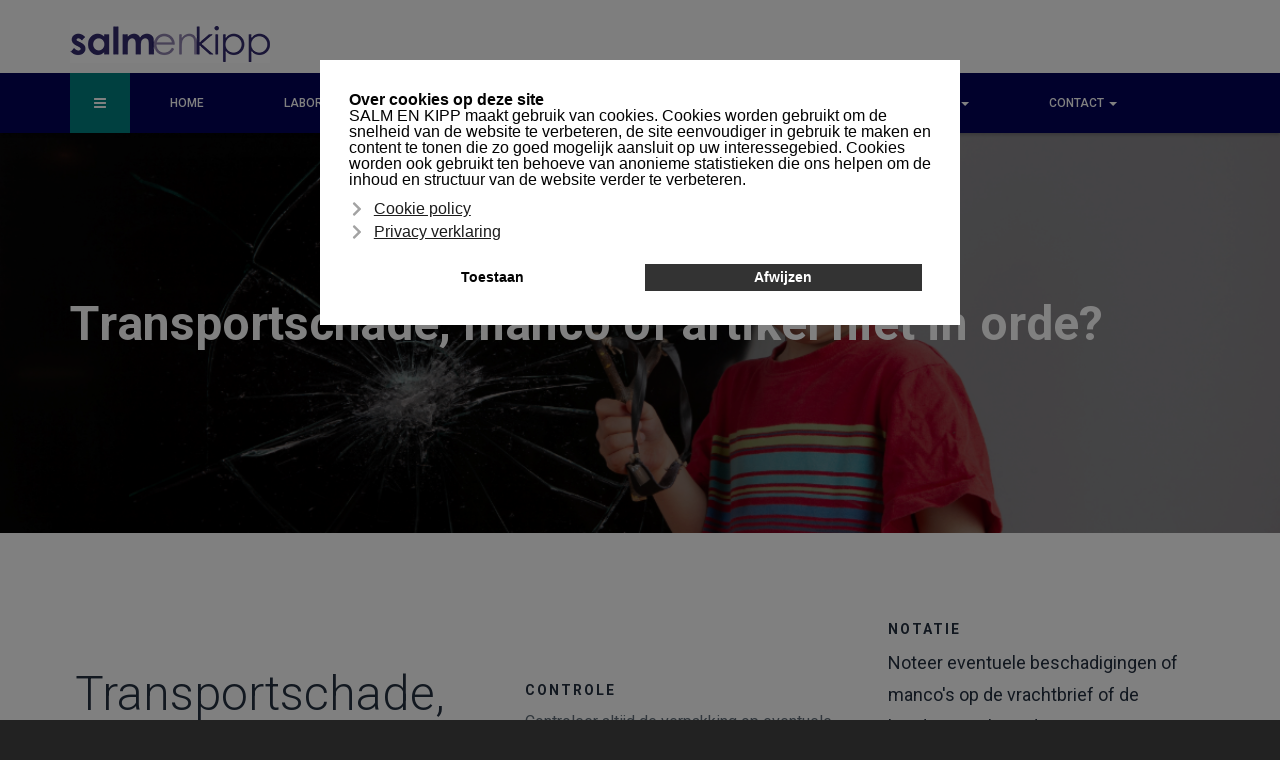

--- FILE ---
content_type: text/html; charset=utf-8
request_url: https://salmenkipp.nl/index.php/nl/retourneren-omruilen-laboratoriumapparatuur
body_size: 23647
content:



<!DOCTYPE html>
<html lang="nl-nl" dir="ltr" class='com_sppagebuilder view-page itemid-162 j31 mm-hover'>
<head>
<!-- Google tag (gtag.js) -->










    
    
    
  	<link href='//fonts.googleapis.com/css?family=Roboto:400,100,300,500,700,900&subset=latin,cyrillic' rel='stylesheet' type='text/css'>
    <base href="https://salmenkipp.nl/index.php/nl/retourneren-omruilen-laboratoriumapparatuur" />
	<meta http-equiv="content-type" content="text/html; charset=utf-8" />
	<meta name="keywords" content="retourneren, omruilen" />
	<meta name="rights" content="SALM EN KIPP" />
	<meta name="robots" content="max-snippet:-1,max-image-preview:large,max-video-preview:-1" />
	<meta name="description" content="Retourneren en omruilen l laboratoriumapparatuur | SALM EN KIPP" />
	<meta name="generator" content="Joomla! - Open Source Content Management" />
	<title>Retourneren en omruilen </title>
	<link href="/templates/t3_bs3_blank/favicon.ico" rel="shortcut icon" type="image/vnd.microsoft.icon" />
	<link rel="stylesheet" href="/media/com_jchoptimize/cache/css/3c4b9c4c5b06f8222b8248d0463eafc7.css" />
	<link href="https://cdn.jsdelivr.net/npm/simple-line-icons@2.4.1/css/simple-line-icons.css" rel="stylesheet" type="text/css" />
	<link href="/components/com_k2/css/k2.css?v=2.10.3&b=20200429" rel="stylesheet" type="text/css" />
	<link href="/components/com_sppagebuilder/assets/css/font-awesome-5.min.css?4c712525bbbcd041da9d1cec623f871f" rel="stylesheet" type="text/css" />
	<link href="/components/com_sppagebuilder/assets/css/font-awesome-v4-shims.css?4c712525bbbcd041da9d1cec623f871f" rel="stylesheet" type="text/css" />
	<link href="/components/com_sppagebuilder/assets/css/animate.min.css?4c712525bbbcd041da9d1cec623f871f" rel="stylesheet" type="text/css" />
	<link href="/components/com_sppagebuilder/assets/css/sppagebuilder.css?4c712525bbbcd041da9d1cec623f871f" rel="stylesheet" type="text/css" />
	<link href="/plugins/system/jce/css/content.css?aa754b1f19c7df490be4b958cf085e7c" rel="stylesheet" type="text/css" />
	<link rel="stylesheet" href="/media/com_jchoptimize/cache/css/9546d3ec23fa1f6980fd669320ed1d5d.css" />
	
	<link href="/plugins/system/t3/base-bs3/fonts/font-awesome/css/font-awesome.min.css" rel="stylesheet" type="text/css" />
	<link rel="stylesheet" href="/media/com_jchoptimize/cache/css/86c4e8dcabe868124e6bd236937744dc.css" />
	
	
	
	
	
	
	
	
	<link href="/plugins/system/quick/quick/more_custom.css" rel="stylesheet" type="text/css" />
	<link href="https://www.salmenkipp.nl/media/com_acymailing/css/module_default.css?v=1698843782" rel="stylesheet" type="text/css" />
	<link href="/plugins/system/gdpr/assets/css/cookieconsent.min.css" rel="stylesheet" type="text/css" />
	<link href="/plugins/system/gdpr/assets/css/cookieconsent.xtd.min.css" rel="stylesheet" type="text/css" />
	<style type="text/css">
.sp-page-builder .page-content #section-id-1737619545505{padding:50px 0px 50px 0px;margin:0px 0px 0px 0px;box-shadow:0 0 0 0 #ffffff;}#column-id-1737619545504{box-shadow:0 0 0 0 #fff;}#sppb-addon-wrapper-1737619545508 {margin:0px 0px 30px 0px;}#sppb-addon-1737619545508 {box-shadow:0 0 0 0 #ffffff;}div.cc-window.cc-floating{max-width:24em}@media(max-width: 639px){div.cc-window.cc-floating:not(.cc-center){max-width: none}}div.cc-window, span.cc-cookie-settings-toggler{font-size:16px}div.cc-revoke{font-size:16px}div.cc-settings-label,span.cc-cookie-settings-toggle{font-size:14px}div.cc-window.cc-banner{padding:1em 1.8em}div.cc-window.cc-floating{padding:2em 1.8em}input.cc-cookie-checkbox+span:before, input.cc-cookie-checkbox+span:after{border-radius:1px}div.cc-center,div.cc-floating,div.cc-checkbox-container,div.gdpr-fancybox-container div.fancybox-content,ul.cc-cookie-category-list li,fieldset.cc-service-list-title legend{border-radius:0px}div.cc-window a.cc-btn,span.cc-cookie-settings-toggle{border-radius:0px}div.cc-center div.cc-checkbox-container{background:#f5f5f5}div.cc-center div.cc-checkbox-container,div.cc-center div.cc-checkbox-container a.cc-link label{color:#030303}.form-horizontal .control-label{width:250px; !important; }
	</style>
	<script type="application/json" class="joomla-script-options new">{"csrf.token":"d899f7ef6f921f700ef0f0f7746f10d6","system.paths":{"root":"","base":""}}</script>
	
	
	
	
	
	
	
	
	
	
	
	
	
	
	
	
	
	
	
	<meta property="og:title" content="Retourneren en omruilen " />
	<meta property="og:type" content="website" />
	<meta property="og:url" content="https://salmenkipp.nl/index.php/nl/retourneren-omruilen-laboratoriumapparatuur" />
	<meta property="og:site_name" content="SALM EN KIPP" />

<!-- META FOR IOS & HANDHELD -->
	<meta name="viewport" content="width=device-width, initial-scale=1.0, maximum-scale=1.0, user-scalable=no"/>
	<style type="text/stylesheet">
		@-webkit-viewport   { width: device-width; }
		@-moz-viewport      { width: device-width; }
		@-ms-viewport       { width: device-width; }
		@-o-viewport        { width: device-width; }
		@viewport           { width: device-width; }
	</style>
	
<meta name="HandheldFriendly" content="true"/>
<meta name="apple-mobile-web-app-capable" content="YES"/>
<!-- //META FOR IOS & HANDHELD -->






<!--[if lte IE 8]>
    <link rel="stylesheet" type="text/css" href="/templates/t3_bs3_blank/css/custom_ie8.css" />
<![endif]-->

<!-- Le HTML5 shim and media query for IE8 support -->
<!--[if lt IE 9]>
<script src="//html5shim.googlecode.com/svn/trunk/html5.js"></script>
<script type="text/javascript" src="/plugins/system/t3/base-bs3/js/respond.min.js"></script>
<![endif]-->
<!--[if lt IE 9]>
    <div style=' clear: both; text-align:center; position: relative; z-index:9999;'>
        <a href="http://www.microsoft.com/windows/internet-explorer/default.aspx?ocid=ie6_countdown_bannercode"><img src="/templates/t3_bs3_blank/images/old_browser.jpg" border="0" &nbsp;alt="old browser" /></a>
    </div>
<![endif]-->

<!-- You can add Google Analytics here or use T3 Injection feature -->

  <link rel="stylesheet" type="text/css" href="/media/smartslider3/src/SmartSlider3/Application/Frontend/Assets/dist/smartslider.min.css?ver=4180a0be" media="all">
<link rel="stylesheet" type="text/css" href="https://fonts.googleapis.com/css?display=swap&amp;family=Roboto%3A300%2C400%2C300%2C400%7CInter%3A300%2C400%2C300%2C400%7COutfit%3A300%2C400%2C300%2C400%7COpen+Sans%3A300%2C400%2C300%2C400" media="all">
<style data-related="n2-ss-948">div#n2-ss-948 .n2-ss-slider-1{display:grid;box-sizing:border-box;position:relative;background-repeat:repeat;background-position:50% 50%;background-size:cover;background-attachment:scroll;border:0px solid RGBA(62,62,62,1);border-radius:0px;overflow:hidden;}div#n2-ss-948:not(.n2-ss-loaded) .n2-ss-slider-1{background-image:none !important;}div#n2-ss-948 .n2-ss-slider-2{display:grid;place-items:center;position:relative;overflow:hidden;z-index:10;}div#n2-ss-948 .n2-ss-slider-3{position:relative;width:100%;height:100%;z-index:20;display:grid;grid-template-areas:'slide';}div#n2-ss-948 .n2-ss-slider-3 > *{grid-area:slide;}div#n2-ss-948.n2-ss-full-page--constrain-ratio .n2-ss-slider-3{height:auto;}div#n2-ss-948 .n2-ss-slide-backgrounds{position:absolute;left:0;top:0;width:100%;height:100%;}div#n2-ss-948 .n2-ss-slide-backgrounds{z-index:10;}div#n2-ss-948 .n2-ss-slide{display:grid;place-items:center;grid-auto-columns:100%;position:relative;width:100%;height:100%;-webkit-backface-visibility:hidden;z-index:20;}div#n2-ss-948 .n2-ss-slide{perspective:1000px;}div#n2-ss-948 .n2-font-77001543db5abb2f53f9a4a647162459-hover{font-family: 'Roboto';color: #ffffff;font-size:300%;text-shadow: none;line-height: 1.2;font-weight: normal;font-style: normal;text-decoration: none;text-align: left;letter-spacing: normal;word-spacing: normal;text-transform: none;font-weight: bold;}div#n2-ss-948 .n2-ss-slide-limiter{max-width:1200px;}div#n2-ss-948 .n-uc-szP3aXIVDxDp{padding:60px 20px 60px 20px}div#n2-ss-948 .n-uc-160bb0d6922e5-inner{padding:10px 10px 10px 10px;text-align:center;--ssselfalign:center;;justify-content:center}div#n2-ss-948 .n-uc-koowqFvvY0h7{--margin-bottom:20px}@media (min-width: 1200px){div#n2-ss-948 [data-hide-desktopportrait="1"]{display: none !important;}}@media (orientation: landscape) and (max-width: 1199px) and (min-width: 901px),(orientation: portrait) and (max-width: 1199px) and (min-width: 701px){div#n2-ss-948 .n-uc-koowqFvvY0h7{--ssfont-scale:0.8}div#n2-ss-948 [data-hide-tabletportrait="1"]{display: none !important;}}@media (orientation: landscape) and (max-width: 900px),(orientation: portrait) and (max-width: 700px){div#n2-ss-948 .n-uc-koowqFvvY0h7{--ssfont-scale:0.6}div#n2-ss-948 [data-hide-mobileportrait="1"]{display: none !important;}}</style>
<style data-related="n2-ss-949">div#n2-ss-949 .n2-ss-slider-1{display:grid;box-sizing:border-box;position:relative;background-repeat:repeat;background-position:50% 50%;background-size:cover;background-attachment:scroll;border:0px solid RGBA(62,62,62,1);border-radius:0px;overflow:hidden;}div#n2-ss-949:not(.n2-ss-loaded) .n2-ss-slider-1{background-image:none !important;}div#n2-ss-949 .n2-ss-slider-2{display:grid;place-items:center;position:relative;overflow:hidden;z-index:10;}div#n2-ss-949 .n2-ss-slider-3{position:relative;width:100%;height:100%;z-index:20;display:grid;grid-template-areas:'slide';}div#n2-ss-949 .n2-ss-slider-3 > *{grid-area:slide;}div#n2-ss-949.n2-ss-full-page--constrain-ratio .n2-ss-slider-3{height:auto;}div#n2-ss-949 .n2-ss-slide-backgrounds{position:absolute;left:0;top:0;width:100%;height:100%;}div#n2-ss-949 .n2-ss-slide-backgrounds{z-index:10;}div#n2-ss-949 .n2-ss-slide{display:grid;place-items:center;grid-auto-columns:100%;position:relative;width:100%;height:100%;-webkit-backface-visibility:hidden;z-index:20;}div#n2-ss-949 .n2-ss-slide{perspective:1000px;}div#n2-ss-949 .n-uc-10489a2ab35e6-inner{border-width:0px 0px 0px 0px ;border-style:solid;border-color:RGBA(255,255,255,1);}div#n2-ss-949 .n-uc-10489a2ab35e6-inner:HOVER{border-width:0px 0px 0px 0px ;border-style:solid;border-color:RGBA(255,255,255,1);}div#n2-ss-949 .n2-font-ee51d91be05738d9cb624116a7bedee9-hover{font-family: 'Roboto';color: #243040;font-size:300%;text-shadow: none;line-height: 1.2;font-weight: normal;font-style: normal;text-decoration: none;text-align: inherit;letter-spacing: normal;word-spacing: normal;text-transform: none;font-weight: 300;}div#n2-ss-949 .n-uc-10b2354e748fd-inner{border-width:0px 0px 0px 0px ;border-style:solid;border-color:RGBA(255,255,255,1);}div#n2-ss-949 .n-uc-10b2354e748fd-inner:HOVER{border-width:0px 0px 0px 0px ;border-style:solid;border-color:RGBA(255,255,255,1);}div#n2-ss-949 .n2-font-fa167e6ccd6a812822ba0759617db57b-hover{font-family: 'Roboto';color: #243040;font-size:87.5%;text-shadow: none;line-height: 1.2;font-weight: normal;font-style: normal;text-decoration: none;text-align: inherit;letter-spacing: 2px;word-spacing: normal;text-transform: uppercase;font-weight: bold;}div#n2-ss-949 .n2-font-b002364b918df3f0313db96be689a149-paragraph{font-family: 'Roboto';color: #616e79;font-size:100%;text-shadow: none;line-height: 1.8;font-weight: normal;font-style: normal;text-decoration: none;text-align: inherit;letter-spacing: normal;word-spacing: normal;text-transform: none;font-weight: 400;}div#n2-ss-949 .n2-font-b002364b918df3f0313db96be689a149-paragraph a, div#n2-ss-949 .n2-font-b002364b918df3f0313db96be689a149-paragraph a:FOCUS{font-family: 'Roboto';color: #1890d7;font-size:100%;text-shadow: none;line-height: 1.8;font-weight: normal;font-style: normal;text-decoration: none;text-align: inherit;letter-spacing: normal;word-spacing: normal;text-transform: none;font-weight: 400;}div#n2-ss-949 .n2-font-b002364b918df3f0313db96be689a149-paragraph a:HOVER, div#n2-ss-949 .n2-font-b002364b918df3f0313db96be689a149-paragraph a:ACTIVE{font-family: 'Roboto';color: #1890d7;font-size:100%;text-shadow: none;line-height: 1.8;font-weight: normal;font-style: normal;text-decoration: none;text-align: inherit;letter-spacing: normal;word-spacing: normal;text-transform: none;font-weight: 400;}div#n2-ss-949 .n-uc-1c505de072ab9-inner{border-width:0px 0px 0px 0px ;border-style:solid;border-color:RGBA(255,255,255,1);}div#n2-ss-949 .n-uc-1c505de072ab9-inner:HOVER{border-width:0px 0px 0px 0px ;border-style:solid;border-color:RGBA(255,255,255,1);}div#n2-ss-949 .n2-font-7a0268342d41626c8e3639b6e58b0bb7-paragraph{font-family: 'Roboto';color: #243040;font-size:112.5%;text-shadow: none;line-height: 1.8;font-weight: normal;font-style: normal;text-decoration: none;text-align: inherit;letter-spacing: normal;word-spacing: normal;text-transform: none;font-weight: 400;}div#n2-ss-949 .n2-font-7a0268342d41626c8e3639b6e58b0bb7-paragraph a, div#n2-ss-949 .n2-font-7a0268342d41626c8e3639b6e58b0bb7-paragraph a:FOCUS{font-family: 'Roboto';color: #1890d7;font-size:100%;text-shadow: none;line-height: 1.8;font-weight: normal;font-style: normal;text-decoration: none;text-align: inherit;letter-spacing: normal;word-spacing: normal;text-transform: none;font-weight: 400;}div#n2-ss-949 .n2-font-7a0268342d41626c8e3639b6e58b0bb7-paragraph a:HOVER, div#n2-ss-949 .n2-font-7a0268342d41626c8e3639b6e58b0bb7-paragraph a:ACTIVE{font-family: 'Roboto';color: #1890d7;font-size:100%;text-shadow: none;line-height: 1.8;font-weight: normal;font-style: normal;text-decoration: none;text-align: inherit;letter-spacing: normal;word-spacing: normal;text-transform: none;font-weight: 400;}div#n2-ss-949 .n2-ss-slide-limiter{max-width:1200px;}div#n2-ss-949 .n-uc-ZL58bMgvalAv{padding:75px 20px 40px 20px}div#n2-ss-949 .n-uc-11e0677e9db5b-inner{padding:10px 10px 10px 15px;text-align:left;--ssselfalign:var(--ss-fs);;justify-content:center}div#n2-ss-949 .n-uc-14f150e93538e-inner{padding:0px 0px 0px 0px}div#n2-ss-949 .n-uc-14f150e93538e-inner > .n2-ss-layer-row-inner{width:calc(100% + 41px);margin:-20px;flex-wrap:nowrap;}div#n2-ss-949 .n-uc-14f150e93538e-inner > .n2-ss-layer-row-inner > .n2-ss-layer[data-sstype="col"]{margin:20px}div#n2-ss-949 .n-uc-10489a2ab35e6-inner{padding:0px 0px 0px 0px;justify-content:center}div#n2-ss-949 .n-uc-10489a2ab35e6{width:38.8%}div#n2-ss-949 .n-uc-10b2354e748fd-inner{padding:0px 0px 0px 0px;justify-content:center}div#n2-ss-949 .n-uc-10b2354e748fd{width:30.5%}div#n2-ss-949 .n-uc-nHYBUNQqtAuG{--margin-bottom:10px}div#n2-ss-949 .n-uc-1c505de072ab9-inner{padding:0px 0px 0px 0px;justify-content:center}div#n2-ss-949 .n-uc-1c505de072ab9{width:30.5%}div#n2-ss-949 .n-uc-DBvw4zCEGDKY{--margin-bottom:10px}div#n2-ss-949 .n-uc-Xt3Ctf8Nuv54{--margin-bottom:10px}@media (min-width: 1200px){div#n2-ss-949 [data-hide-desktopportrait="1"]{display: none !important;}}@media (orientation: landscape) and (max-width: 1199px) and (min-width: 901px),(orientation: portrait) and (max-width: 1199px) and (min-width: 701px){div#n2-ss-949 .n-uc-14f150e93538e-inner > .n2-ss-layer-row-inner{flex-wrap:wrap;}div#n2-ss-949 .n-uc-10489a2ab35e6{width:calc(100% - 40px)}div#n2-ss-949 .n-uc-krkKA6PMdalu{--ssfont-scale:0.8}div#n2-ss-949 .n-uc-10b2354e748fd{width:calc(100% - 40px)}div#n2-ss-949 .n-uc-nHYBUNQqtAuG{--ssfont-scale:0.9}div#n2-ss-949 .n-uc-z3S944e7Zw5f{--ssfont-scale:0.9}div#n2-ss-949 .n-uc-1c505de072ab9{width:calc(100% - 40px)}div#n2-ss-949 .n-uc-DBvw4zCEGDKY{--ssfont-scale:0.9}div#n2-ss-949 .n-uc-Xt3Ctf8Nuv54{--ssfont-scale:0.9}div#n2-ss-949 [data-hide-tabletportrait="1"]{display: none !important;}}@media (orientation: landscape) and (max-width: 900px),(orientation: portrait) and (max-width: 700px){div#n2-ss-949 .n-uc-ZL58bMgvalAv{padding:20px 10px 20px 10px}div#n2-ss-949 .n-uc-14f150e93538e-inner > .n2-ss-layer-row-inner{flex-wrap:wrap;}div#n2-ss-949 .n-uc-10489a2ab35e6{width:calc(100% - 40px)}div#n2-ss-949 .n-uc-krkKA6PMdalu{--ssfont-scale:0.6}div#n2-ss-949 .n-uc-10b2354e748fd{width:calc(100% - 40px)}div#n2-ss-949 .n-uc-nHYBUNQqtAuG{--ssfont-scale:0.9}div#n2-ss-949 .n-uc-z3S944e7Zw5f{--ssfont-scale:0.9}div#n2-ss-949 .n-uc-1c505de072ab9{width:calc(100% - 40px)}div#n2-ss-949 .n-uc-DBvw4zCEGDKY{--ssfont-scale:0.9}div#n2-ss-949 .n-uc-Xt3Ctf8Nuv54{--ssfont-scale:0.9}div#n2-ss-949 [data-hide-mobileportrait="1"]{display: none !important;}}</style>
<style data-related="n2-ss-770">div#n2-ss-770 .n2-ss-slider-1{display:grid;box-sizing:border-box;position:relative;background-repeat:repeat;background-position:50% 50%;background-size:cover;background-attachment:scroll;border:0px solid RGBA(62,62,62,1);border-radius:0px;overflow:hidden;}div#n2-ss-770:not(.n2-ss-loaded) .n2-ss-slider-1{background-image:none !important;}div#n2-ss-770 .n2-ss-slider-2{display:grid;place-items:center;position:relative;overflow:hidden;z-index:10;}div#n2-ss-770 .n2-ss-slider-3{position:relative;width:100%;height:100%;z-index:20;display:grid;grid-template-areas:'slide';}div#n2-ss-770 .n2-ss-slider-3 > *{grid-area:slide;}div#n2-ss-770.n2-ss-full-page--constrain-ratio .n2-ss-slider-3{height:auto;}div#n2-ss-770 .n2-ss-slide-backgrounds{position:absolute;left:0;top:0;width:100%;height:100%;}div#n2-ss-770 .n2-ss-slide-backgrounds{z-index:10;}div#n2-ss-770 .n2-ss-slide{display:grid;place-items:center;grid-auto-columns:100%;position:relative;width:100%;height:100%;-webkit-backface-visibility:hidden;z-index:20;}div#n2-ss-770 .n2-ss-slide{perspective:1000px;}div#n2-ss-770 .n2-ss-highlighted-heading-wrapper{line-height:1.5;display:flex;flex-wrap:wrap;align-items:center;}div#n2-ss-770 .n2-ss-highlighted-heading-wrapper div{display:inline-block;vertical-align:top;}div#n2-ss-770 .n2-ss-highlighted-heading-wrapper > div,div#n2-ss-770 .n2-ss-highlighted-heading-wrapper > a{vertical-align:baseline;display:inline-block;}div#n2-ss-770 .n2-ss-highlighted-heading-before,div#n2-ss-770 .n2-ss-highlighted-heading-after{position:relative;z-index:2;}div#n2-ss-770 .n2-ss-highlighted-heading-highlighted{position:relative;}div#n2-ss-770 .n2-ss-highlighted-heading-highlighted .n2-ss-highlighted-heading-highlighted-text{position:relative;z-index:2;padding:0 10px;text-decoration:inherit;}div#n2-ss-770 .n2-ss-highlighted-heading-highlighted[data-highlight=""] .n2-ss-highlighted-heading-highlighted-text{padding:0;}div#n2-ss-770 .n2-ss-highlighted-heading-highlighted > svg{z-index:1;position:absolute;top:50%;left:50%;width:105%;height:120%;transform:translate(-50%,-50%);overflow:visible;}div#n2-ss-770 .n2-ss-highlighted-heading-highlighted[data-front="1"] > svg{z-index:3;}div#n2-ss-770 .n2-ss-highlighted-heading-highlighted svg path{stroke:#61ce70;stroke-width:9px;fill:none;stroke-linecap:round;stroke-linejoin:round;}div#n2-ss-770 .n2-ss-button-container,div#n2-ss-770 .n2-ss-button-container a{display:block;}div#n2-ss-770 .n2-ss-button-container--non-full-width,div#n2-ss-770 .n2-ss-button-container--non-full-width a{display:inline-block;}div#n2-ss-770 .n2-ss-button-container.n2-ss-nowrap{white-space:nowrap;}div#n2-ss-770 .n2-ss-button-container a div{display:inline;font-size:inherit;text-decoration:inherit;color:inherit;line-height:inherit;font-family:inherit;font-weight:inherit;}div#n2-ss-770 .n2-ss-button-container a > div{display:inline-flex;align-items:center;vertical-align:top;}div#n2-ss-770 .n2-ss-button-container span{font-size:100%;vertical-align:baseline;}div#n2-ss-770 .n2-ss-button-container a[data-iconplacement="left"] span{margin-right:0.3em;}div#n2-ss-770 .n2-ss-button-container a[data-iconplacement="right"] span{margin-left:0.3em;}div#n2-ss-770 .n-uc-19c89eac5efd4-inner{border-width:0px 0px 0px 0px ;border-style:solid;border-color:RGBA(255,255,255,1);}div#n2-ss-770 .n-uc-19c89eac5efd4-inner:HOVER{border-width:0px 0px 0px 0px ;border-style:solid;border-color:RGBA(255,255,255,1);}div#n2-ss-770 .n-uc-1e91334233b35-inner{border-width:0px 0px 0px 0px ;border-style:solid;border-color:RGBA(255,255,255,1);}div#n2-ss-770 .n-uc-1e91334233b35-inner:HOVER{border-width:0px 0px 0px 0px ;border-style:solid;border-color:RGBA(255,255,255,1);}div#n2-ss-770 .n2-font-877821d19c3f3e26c64c0a2b4e807d4b-highlight{font-family: 'Roboto';color: #ffffff;font-size:243.75%;text-shadow: none;line-height: 1.1;font-weight: normal;font-style: normal;text-decoration: none;text-align: inherit;letter-spacing: -1px;word-spacing: normal;text-transform: none;font-weight: 700;}div#n2-ss-770 .n2-font-877821d19c3f3e26c64c0a2b4e807d4b-highlight .n2-highlighted{font-family: 'Roboto';color: #ffffff;font-size:100%;text-shadow: none;line-height: 1.1;font-weight: normal;font-style: normal;text-decoration: none;text-align: inherit;letter-spacing: -1px;word-spacing: normal;text-transform: none;font-weight: 700;}div#n2-ss-770 .n2-font-877821d19c3f3e26c64c0a2b4e807d4b-highlight .n2-highlighted:HOVER, div#n2-ss-770 .n2-font-877821d19c3f3e26c64c0a2b4e807d4b-highlight .n2-highlighted:ACTIVE, div#n2-ss-770 .n2-font-877821d19c3f3e26c64c0a2b4e807d4b-highlight .n2-highlighted:FOCUS{font-family: 'Roboto';color: #ffffff;font-size:100%;text-shadow: none;line-height: 1.1;font-weight: normal;font-style: normal;text-decoration: none;text-align: inherit;letter-spacing: -1px;word-spacing: normal;text-transform: none;font-weight: 700;}div#n2-ss-770 .n2-style-1af8f81ba8cf2f5c321ed053504fc794-highlight{background: RGBA(255,255,255,0);opacity:1;padding:0px 0px 0px 0px ;box-shadow: none;border: 0px solid RGBA(0,0,0,1);border-radius:0px;}div#n2-ss-770 .n2-style-1af8f81ba8cf2f5c321ed053504fc794-highlight .n2-highlighted{padding:0px 0px 0px 0px ;}div#n2-ss-770 .n2-style-1af8f81ba8cf2f5c321ed053504fc794-highlight .n2-highlighted:HOVER, div#n2-ss-770 .n2-style-1af8f81ba8cf2f5c321ed053504fc794-highlight .n2-highlighted:ACTIVE, div#n2-ss-770 .n2-style-1af8f81ba8cf2f5c321ed053504fc794-highlight .n2-highlighted:FOCUS{padding:0px 0px 0px 0px ;}div#n2-ss-770 .n2-font-495636b543154b998a6655b40214434a-paragraph{font-family: 'Roboto';color: #ffffff;font-size:131.25%;text-shadow: none;line-height: 1.6;font-weight: normal;font-style: normal;text-decoration: none;text-align: left;letter-spacing: normal;word-spacing: normal;text-transform: none;font-weight: 400;}div#n2-ss-770 .n2-font-495636b543154b998a6655b40214434a-paragraph a, div#n2-ss-770 .n2-font-495636b543154b998a6655b40214434a-paragraph a:FOCUS{font-family: 'Roboto';color: #1890d7;font-size:100%;text-shadow: none;line-height: 1.6;font-weight: normal;font-style: normal;text-decoration: none;text-align: left;letter-spacing: normal;word-spacing: normal;text-transform: none;font-weight: 400;}div#n2-ss-770 .n2-font-495636b543154b998a6655b40214434a-paragraph a:HOVER, div#n2-ss-770 .n2-font-495636b543154b998a6655b40214434a-paragraph a:ACTIVE{font-family: 'Roboto';color: #1890d7;font-size:100%;text-shadow: none;line-height: 1.6;font-weight: normal;font-style: normal;text-decoration: none;text-align: left;letter-spacing: normal;word-spacing: normal;text-transform: none;font-weight: 400;}div#n2-ss-770 .n2-font-9c69ad13bd64e73af26973351a06a2ea-link a{font-family: 'Inter';color: #ffffff;font-size:112.5%;text-shadow: none;line-height: 1.2;font-weight: normal;font-style: normal;text-decoration: none;text-align: center;letter-spacing: normal;word-spacing: normal;text-transform: none;font-weight: 600;}div#n2-ss-770 .n2-style-76483bb49bb0d1b4ef273c4b662fca18-heading{background: #007f80;opacity:1;padding:15px 30px 15px 30px ;box-shadow: none;border: 0px solid RGBA(0,0,0,1);border-radius:8px;}div#n2-ss-770 .n2-style-76483bb49bb0d1b4ef273c4b662fca18-heading:Hover, div#n2-ss-770 .n2-style-76483bb49bb0d1b4ef273c4b662fca18-heading:ACTIVE, div#n2-ss-770 .n2-style-76483bb49bb0d1b4ef273c4b662fca18-heading:FOCUS{background: #333E51;}div#n2-ss-770 .n2-font-1197ad375132228f8cf4a133ba82cd21-paragraph{font-family: 'Roboto';color: #ffffff;font-size:100%;text-shadow: none;line-height: 1.6;font-weight: normal;font-style: normal;text-decoration: none;text-align: left;letter-spacing: normal;word-spacing: normal;text-transform: none;font-weight: 400;}div#n2-ss-770 .n2-font-1197ad375132228f8cf4a133ba82cd21-paragraph a, div#n2-ss-770 .n2-font-1197ad375132228f8cf4a133ba82cd21-paragraph a:FOCUS{font-family: 'Roboto';color: #1890d7;font-size:100%;text-shadow: none;line-height: 1.6;font-weight: normal;font-style: normal;text-decoration: none;text-align: left;letter-spacing: normal;word-spacing: normal;text-transform: none;font-weight: 400;}div#n2-ss-770 .n2-font-1197ad375132228f8cf4a133ba82cd21-paragraph a:HOVER, div#n2-ss-770 .n2-font-1197ad375132228f8cf4a133ba82cd21-paragraph a:ACTIVE{font-family: 'Roboto';color: #1890d7;font-size:100%;text-shadow: none;line-height: 1.6;font-weight: normal;font-style: normal;text-decoration: none;text-align: left;letter-spacing: normal;word-spacing: normal;text-transform: none;font-weight: 400;}div#n2-ss-770 .n2-font-df490459925b5156638a46830a8f3b4d-paragraph{font-family: 'Inter';color: #ffffff;font-size:125%;text-shadow: none;line-height: 1.6;font-weight: normal;font-style: normal;text-decoration: none;text-align: left;letter-spacing: normal;word-spacing: normal;text-transform: none;font-weight: 400;}div#n2-ss-770 .n2-font-df490459925b5156638a46830a8f3b4d-paragraph a, div#n2-ss-770 .n2-font-df490459925b5156638a46830a8f3b4d-paragraph a:FOCUS{font-family: 'Inter';color: #1890d7;font-size:100%;text-shadow: none;line-height: 1.6;font-weight: normal;font-style: normal;text-decoration: none;text-align: left;letter-spacing: normal;word-spacing: normal;text-transform: none;font-weight: 400;}div#n2-ss-770 .n2-font-df490459925b5156638a46830a8f3b4d-paragraph a:HOVER, div#n2-ss-770 .n2-font-df490459925b5156638a46830a8f3b4d-paragraph a:ACTIVE{font-family: 'Inter';color: #1890d7;font-size:100%;text-shadow: none;line-height: 1.6;font-weight: normal;font-style: normal;text-decoration: none;text-align: left;letter-spacing: normal;word-spacing: normal;text-transform: none;font-weight: 400;}div#n2-ss-770 .n-uc-1d0e3bd2cef73-inner{background-color:RGBA(242,245,249,1);border-width:0px 0px 0px 0px ;border-style:solid;border-color:RGBA(255,255,255,1);border-radius:99px;}div#n2-ss-770 .n-uc-1d0e3bd2cef73-inner:HOVER{border-width:0px 0px 0px 0px ;border-style:solid;border-color:RGBA(255,255,255,1);}div#n2-ss-770 .n-uc-153579ad2cf1d-inner{border-width:0px 0px 0px 0px ;border-style:solid;border-color:RGBA(255,255,255,1);}div#n2-ss-770 .n-uc-153579ad2cf1d-inner:HOVER{border-width:0px 0px 0px 0px ;border-style:solid;border-color:RGBA(255,255,255,1);}div#n2-ss-770 .n2-font-deb0d2917aea9015c8f9dff583992662-hover{font-family: 'Inter';color: #0F1625;font-size:87.5%;text-shadow: none;line-height: 1.1;font-weight: normal;font-style: normal;text-decoration: none;text-align: inherit;letter-spacing: normal;word-spacing: normal;text-transform: none;font-weight: 600;}div#n2-ss-770 .n-uc-1730e54b5bdb1-inner{border-width:0px 0px 0px 0px ;border-style:solid;border-color:RGBA(255,255,255,1);}div#n2-ss-770 .n-uc-1730e54b5bdb1-inner:HOVER{border-width:0px 0px 0px 0px ;border-style:solid;border-color:RGBA(255,255,255,1);}div#n2-ss-770 .n2-style-909e6e2dfd7dd30f1dee0a80aabad297-heading{background: RGBA(255,255,255,0);opacity:1;padding:0px 0px 0px 0px ;box-shadow: none;border: 0px solid RGBA(0,0,0,1);border-radius:20px;}div#n2-ss-770 .n2-ss-slider-1{background-color:RGBA(255,255,255,1);}div#n2-ss-770 .n2-ss-slide-limiter{max-width:1200px;}div#n2-ss-770 .n-uc-SuSwnOIE0gjy{padding:10px 10px 10px 20px}div#n2-ss-770 .n-uc-e86X2ifHtbTh-inner{padding:10px 10px 10px 10px;justify-content:center}div#n2-ss-770 .n-uc-e86X2ifHtbTh{align-self:center;}div#n2-ss-770 .n-uc-19c89eac5efd4-inner{padding:10px 10px 10px 0px}div#n2-ss-770 .n-uc-19c89eac5efd4-inner > .n2-ss-layer-row-inner{width:calc(100% + 21px);margin:-10px;flex-wrap:nowrap;}div#n2-ss-770 .n-uc-19c89eac5efd4-inner > .n2-ss-layer-row-inner > .n2-ss-layer[data-sstype="col"]{margin:10px}div#n2-ss-770 .n-uc-1e91334233b35-inner{padding:10px 5px 10px 0px;justify-content:center}div#n2-ss-770 .n-uc-1e91334233b35{max-width: 1155px;width:100%}div#n2-ss-770 .n-uc-1481166d44320{--margin-top:10px}div#n2-ss-770 .n-uc-1345b446eaef7{--margin-top:60px}div#n2-ss-770 .n-uc-1ac4793eff2d0{max-width:140px}div#n2-ss-770 .n-uc-1ead3b452e3a8{--margin-top:10px}div#n2-ss-770 .n-uc-1d0e3bd2cef73-inner{padding:10px 900px 10px 15px;text-align:left;--ssselfalign:var(--ss-fs);}div#n2-ss-770 .n-uc-1d0e3bd2cef73-inner > .n2-ss-layer-row-inner{width:calc(100% + 6px);margin:-2.5px;flex-wrap:wrap;}div#n2-ss-770 .n-uc-1d0e3bd2cef73-inner > .n2-ss-layer-row-inner > .n2-ss-layer[data-sstype="col"]{margin:2.5px}div#n2-ss-770 .n-uc-1d0e3bd2cef73{--margin-top:25px;--margin-left:-35px}div#n2-ss-770 .n-uc-153579ad2cf1d-inner{padding:0px 0px 0px 0px;justify-content:center}div#n2-ss-770 .n-uc-153579ad2cf1d{width:auto}div#n2-ss-770 .n-uc-1730e54b5bdb1-inner{padding:0px 0px 0px 0px;justify-content:center}div#n2-ss-770 .n-uc-1730e54b5bdb1{width:auto}@media (min-width: 1200px){div#n2-ss-770 .n-uc-15efb14e06769{display:none}div#n2-ss-770 .n-uc-1345b446eaef7{display:none}div#n2-ss-770 .n-uc-16fe5920c9390{display:none}div#n2-ss-770 .n-uc-1ac4793eff2d0{display:none}div#n2-ss-770 [data-hide-desktopportrait="1"]{display: none !important;}}@media (orientation: landscape) and (max-width: 1199px) and (min-width: 901px),(orientation: portrait) and (max-width: 1199px) and (min-width: 701px){div#n2-ss-770 .n-uc-19c89eac5efd4-inner > .n2-ss-layer-row-inner{flex-wrap:nowrap;}div#n2-ss-770 .n-uc-19c89eac5efd4{display:none}div#n2-ss-770 .n-uc-1e91334233b35{width:100%}div#n2-ss-770 .n-uc-166d9d196470a{--ssfont-scale:0.6}div#n2-ss-770 .n-uc-1481166d44320{--ssfont-scale:0.8}div#n2-ss-770 .n-uc-15efb14e06769{display:none;--ssfont-scale:0.8}div#n2-ss-770 .n-uc-1345b446eaef7{display:none;--ssfont-scale:0.6}div#n2-ss-770 .n-uc-16fe5920c9390{display:none}div#n2-ss-770 .n-uc-1ac4793eff2d0{--ssfont-scale:0.8}div#n2-ss-770 .n-uc-1ead3b452e3a8{--ssfont-scale:0.8}div#n2-ss-770 .n-uc-1d0e3bd2cef73-inner > .n2-ss-layer-row-inner{flex-wrap:wrap;}div#n2-ss-770 .n-uc-153579ad2cf1d{width:auto}div#n2-ss-770 .n-uc-1b725b6f50ec9{--ssfont-scale:0.9}div#n2-ss-770 .n-uc-1730e54b5bdb1{width:auto}div#n2-ss-770 [data-hide-tabletportrait="1"]{display: none !important;}.n2-section-smartslider[data-ssid="770"]{display: none;}}@media (orientation: landscape) and (max-width: 900px),(orientation: portrait) and (max-width: 700px){div#n2-ss-770 .n-uc-SuSwnOIE0gjy{padding:40px 10px 20px 15px}div#n2-ss-770 .n-uc-e86X2ifHtbTh-inner{padding:10px 10px 0px 10px}div#n2-ss-770 .n-uc-19c89eac5efd4-inner{padding:0px 10px 5px 0px}div#n2-ss-770 .n-uc-19c89eac5efd4-inner > .n2-ss-layer-row-inner{flex-wrap:wrap;}div#n2-ss-770 .n-uc-19c89eac5efd4{--margin-top:-15px}div#n2-ss-770 .n-uc-1e91334233b35-inner{padding:10px 5px 0px 0px}div#n2-ss-770 .n-uc-1e91334233b35{width:calc(100% - 20px)}div#n2-ss-770 .n-uc-166d9d196470a{--ssfont-scale:0.5}div#n2-ss-770 .n-uc-1481166d44320{--margin-top:10px;--margin-bottom:15px;--ssfont-scale:0.7}div#n2-ss-770 .n-uc-15efb14e06769{--margin-bottom:20px;--ssfont-scale:0.7}div#n2-ss-770 .n-uc-1345b446eaef7{--margin-top:0px;--margin-bottom:15px;--ssfont-scale:0.5}div#n2-ss-770 .n-uc-16fe5920c9390{--margin-top:-5px;--margin-bottom:10px}div#n2-ss-770 .n-uc-1ac4793eff2d0{max-width:none;--ssfont-scale:0.7}div#n2-ss-770 .n-uc-1ead3b452e3a8{display:none;--ssfont-scale:0.7}div#n2-ss-770 .n-uc-1d0e3bd2cef73-inner > .n2-ss-layer-row-inner{flex-wrap:wrap;}div#n2-ss-770 .n-uc-1d0e3bd2cef73{--margin-top:25px;--margin-left:0px;max-width:215px;display:none}div#n2-ss-770 .n-uc-153579ad2cf1d{width:auto}div#n2-ss-770 .n-uc-1b725b6f50ec9{--ssfont-scale:1.2}div#n2-ss-770 .n-uc-1730e54b5bdb1{width:auto}div#n2-ss-770 [data-hide-mobileportrait="1"]{display: none !important;}}</style>
<style data-related="n2-ss-487">div#n2-ss-487 .n2-ss-slider-1{display:grid;box-sizing:border-box;position:relative;background-repeat:repeat;background-position:50% 50%;background-size:cover;background-attachment:scroll;border:0px solid RGBA(62,62,62,1);border-radius:0px;overflow:hidden;}div#n2-ss-487:not(.n2-ss-loaded) .n2-ss-slider-1{background-image:none !important;}div#n2-ss-487 .n2-ss-slider-2{display:grid;place-items:center;position:relative;overflow:hidden;z-index:10;}div#n2-ss-487 .n2-ss-slider-3{position:relative;width:100%;height:100%;z-index:20;display:grid;grid-template-areas:'slide';}div#n2-ss-487 .n2-ss-slider-3 > *{grid-area:slide;}div#n2-ss-487.n2-ss-full-page--constrain-ratio .n2-ss-slider-3{height:auto;}div#n2-ss-487 .n2-ss-slide-backgrounds{position:absolute;left:0;top:0;width:100%;height:100%;}div#n2-ss-487 .n2-ss-slide-backgrounds{z-index:10;}div#n2-ss-487 .n2-ss-slide{display:grid;place-items:center;grid-auto-columns:100%;position:relative;width:100%;height:100%;-webkit-backface-visibility:hidden;z-index:20;}div#n2-ss-487 .n2-ss-slide{perspective:1000px;}div#n2-ss-487 .n2-ss-button-container,div#n2-ss-487 .n2-ss-button-container a{display:block;}div#n2-ss-487 .n2-ss-button-container--non-full-width,div#n2-ss-487 .n2-ss-button-container--non-full-width a{display:inline-block;}div#n2-ss-487 .n2-ss-button-container.n2-ss-nowrap{white-space:nowrap;}div#n2-ss-487 .n2-ss-button-container a div{display:inline;font-size:inherit;text-decoration:inherit;color:inherit;line-height:inherit;font-family:inherit;font-weight:inherit;}div#n2-ss-487 .n2-ss-button-container a > div{display:inline-flex;align-items:center;vertical-align:top;}div#n2-ss-487 .n2-ss-button-container span{font-size:100%;vertical-align:baseline;}div#n2-ss-487 .n2-ss-button-container a[data-iconplacement="left"] span{margin-right:0.3em;}div#n2-ss-487 .n2-ss-button-container a[data-iconplacement="right"] span{margin-left:0.3em;}div#n2-ss-487 .n-uc-1de38f9b6a905-inner{border-width:0px 0px 0px 0px ;border-style:solid;border-color:RGBA(255,255,255,1);}div#n2-ss-487 .n-uc-1de38f9b6a905-inner:HOVER{border-width:0px 0px 0px 0px ;border-style:solid;border-color:RGBA(255,255,255,1);}div#n2-ss-487 .n-uc-17c827c045ff3-inner{border-width:0px 0px 0px 0px ;border-style:solid;border-color:RGBA(255,255,255,1);}div#n2-ss-487 .n-uc-17c827c045ff3-inner:HOVER{border-width:0px 0px 0px 0px ;border-style:solid;border-color:RGBA(255,255,255,1);}div#n2-ss-487 .n-uc-1f307c7b8ffb3-inner{border-width:0px 0px 0px 0px ;border-style:solid;border-color:RGBA(255,255,255,1);}div#n2-ss-487 .n-uc-1f307c7b8ffb3-inner:HOVER{border-width:0px 0px 0px 0px ;border-style:solid;border-color:RGBA(255,255,255,1);}div#n2-ss-487 .n-uc-122c0f9be9912-inner{border-width:0px 0px 0px 0px ;border-style:solid;border-color:RGBA(255,255,255,1);}div#n2-ss-487 .n-uc-122c0f9be9912-inner:HOVER{border-width:0px 0px 0px 0px ;border-style:solid;border-color:RGBA(255,255,255,1);}div#n2-ss-487 .n-uc-14cd6e153ad2f-inner{border-width:0px 0px 0px 0px ;border-style:solid;border-color:RGBA(255,255,255,1);}div#n2-ss-487 .n-uc-14cd6e153ad2f-inner:HOVER{border-width:0px 0px 0px 0px ;border-style:solid;border-color:RGBA(255,255,255,1);}div#n2-ss-487 .n2-font-e4f0e3a26aa8aec3d70c237909456c4e-hover{font-family: 'Outfit','sans-serif';color: #000000;font-size:243.75%;text-shadow: none;line-height: 1.2;font-weight: normal;font-style: normal;text-decoration: none;text-align: left;letter-spacing: -0.5px;word-spacing: normal;text-transform: none;font-weight: 700;}div#n2-ss-487 .n2-font-11d715f151af14cdbc9e451efedcda82-paragraph{font-family: 'Open Sans','sans-serif';color: #000000;font-size:112.5%;text-shadow: none;line-height: 1.5;font-weight: normal;font-style: normal;text-decoration: none;text-align: left;letter-spacing: normal;word-spacing: normal;text-transform: none;font-weight: 400;}div#n2-ss-487 .n2-font-11d715f151af14cdbc9e451efedcda82-paragraph a, div#n2-ss-487 .n2-font-11d715f151af14cdbc9e451efedcda82-paragraph a:FOCUS{font-family: 'Open Sans','sans-serif';color: #1890d7;font-size:100%;text-shadow: none;line-height: 1.5;font-weight: normal;font-style: normal;text-decoration: none;text-align: left;letter-spacing: normal;word-spacing: normal;text-transform: none;font-weight: 400;}div#n2-ss-487 .n2-font-11d715f151af14cdbc9e451efedcda82-paragraph a:HOVER, div#n2-ss-487 .n2-font-11d715f151af14cdbc9e451efedcda82-paragraph a:ACTIVE{font-family: 'Open Sans','sans-serif';color: #1890d7;font-size:100%;text-shadow: none;line-height: 1.5;font-weight: normal;font-style: normal;text-decoration: none;text-align: left;letter-spacing: normal;word-spacing: normal;text-transform: none;font-weight: 400;}div#n2-ss-487 .n2-font-b22b6590b1d0109a3ac8466f5692b0e6-link a{font-family: 'Roboto','Arial';color: #ffffff;font-size:87.5%;text-shadow: none;line-height: 1.5;font-weight: normal;font-style: normal;text-decoration: none;text-align: center;letter-spacing: normal;word-spacing: normal;text-transform: none;font-weight: 400;}div#n2-ss-487 .n2-style-66128835e6033ba90af8a04ec7304f72-heading{background: #007f80;opacity:1;padding:10px 30px 10px 30px ;box-shadow: none;border: 0px solid RGBA(0,0,0,1);border-radius:10px;}div#n2-ss-487 .n-uc-1b15aef275b49-inner{border-width:0px 0px 0px 0px ;border-style:solid;border-color:RGBA(255,255,255,1);}div#n2-ss-487 .n-uc-1b15aef275b49-inner:HOVER{border-width:0px 0px 0px 0px ;border-style:solid;border-color:RGBA(255,255,255,1);}div#n2-ss-487 .n2-font-57079db73766c9b8e728e525bbebc5a3-paragraph{font-family: 'Open Sans','sans-serif';color: #000000;font-size:112.5%;text-shadow: none;line-height: 1.5;font-weight: normal;font-style: normal;text-decoration: none;text-align: left;letter-spacing: normal;word-spacing: normal;text-transform: none;font-weight: 700;}div#n2-ss-487 .n2-font-57079db73766c9b8e728e525bbebc5a3-paragraph a, div#n2-ss-487 .n2-font-57079db73766c9b8e728e525bbebc5a3-paragraph a:FOCUS{font-family: 'Open Sans','sans-serif';color: #1890d7;font-size:100%;text-shadow: none;line-height: 1.5;font-weight: normal;font-style: normal;text-decoration: none;text-align: left;letter-spacing: normal;word-spacing: normal;text-transform: none;font-weight: 700;}div#n2-ss-487 .n2-font-57079db73766c9b8e728e525bbebc5a3-paragraph a:HOVER, div#n2-ss-487 .n2-font-57079db73766c9b8e728e525bbebc5a3-paragraph a:ACTIVE{font-family: 'Open Sans','sans-serif';color: #1890d7;font-size:100%;text-shadow: none;line-height: 1.5;font-weight: normal;font-style: normal;text-decoration: none;text-align: left;letter-spacing: normal;word-spacing: normal;text-transform: none;font-weight: 700;}div#n2-ss-487 .n2-ss-slide-limiter{max-width:1200px;}div#n2-ss-487 .n-uc-uackbtLO7BsZ{padding:30px 0px 0px 0px}div#n2-ss-487 .n-uc-1a0954313062a-inner{padding:10px 20px 55px 15px;justify-content:center}div#n2-ss-487 .n-uc-1a0954313062a{align-self:center;}div#n2-ss-487 .n-uc-1de38f9b6a905-inner{padding:0px 0px 0px 0px}div#n2-ss-487 .n-uc-1de38f9b6a905-inner > .n2-ss-layer-row-inner{width:calc(100% + 16px);margin:-7.5px;flex-wrap:nowrap;}div#n2-ss-487 .n-uc-1de38f9b6a905-inner > .n2-ss-layer-row-inner > .n2-ss-layer[data-sstype="col"]{margin:7.5px}div#n2-ss-487 .n-uc-1de38f9b6a905{max-width:1200px}div#n2-ss-487 .n-uc-17c827c045ff3-inner{padding:0px 30px 0px 0px;text-align:left;--ssselfalign:var(--ss-fs);;justify-content:center}div#n2-ss-487 .n-uc-17c827c045ff3{width:50%}div#n2-ss-487 .n-uc-1f307c7b8ffb3-inner{padding:0px 0px 0px 0px;text-align:left;--ssselfalign:var(--ss-fs);;justify-content:center}div#n2-ss-487 .n-uc-1f307c7b8ffb3{width:50%}div#n2-ss-487 .n-uc-122c0f9be9912-inner{padding:10px 10px 10px 10px}div#n2-ss-487 .n-uc-122c0f9be9912-inner > .n2-ss-layer-row-inner{width:calc(100% + 21px);margin:-10px;flex-wrap:nowrap;}div#n2-ss-487 .n-uc-122c0f9be9912-inner > .n2-ss-layer-row-inner > .n2-ss-layer[data-sstype="col"]{margin:10px}div#n2-ss-487 .n-uc-14cd6e153ad2f-inner{padding:10px 10px 10px 10px;justify-content:center}div#n2-ss-487 .n-uc-14cd6e153ad2f{width:50%}div#n2-ss-487 .n-uc-1a16026aed9e6{--margin-top:10px;--margin-bottom:25px}div#n2-ss-487 .n-uc-18e182f2950d2{--margin-top:5px}div#n2-ss-487 .n-uc-ZDFcxjhEfQ0z{--margin-top:15px}div#n2-ss-487 .n-uc-itTYdFlrUMle{--margin-top:25px;--margin-bottom:5px;align-self:var(--ss-fs);}div#n2-ss-487 .n-uc-1b15aef275b49-inner{padding:10px 10px 90px 10px;justify-content:center}div#n2-ss-487 .n-uc-1b15aef275b49{width:50%}div#n2-ss-487 .n-uc-17a65695e4fea{--margin-top:30px;--margin-bottom:15px}div#n2-ss-487 .n-uc-1af363cb49c2e{--margin-top:5px;--margin-bottom:25px}@media (min-width: 1200px){div#n2-ss-487 [data-hide-desktopportrait="1"]{display: none !important;}}@media (orientation: landscape) and (max-width: 1199px) and (min-width: 901px),(orientation: portrait) and (max-width: 1199px) and (min-width: 701px){div#n2-ss-487 .n-uc-uackbtLO7BsZ{padding:0px 0px 0px 0px}div#n2-ss-487 .n-uc-1a0954313062a-inner{padding:0px 20px 58px 20px}div#n2-ss-487 .n-uc-1de38f9b6a905-inner > .n2-ss-layer-row-inner{width:calc(100% + 16px);margin:-7.5px;flex-wrap:nowrap;}div#n2-ss-487 .n-uc-1de38f9b6a905-inner > .n2-ss-layer-row-inner > .n2-ss-layer[data-sstype="col"]{margin:7.5px}div#n2-ss-487 .n-uc-1de38f9b6a905{display:none}div#n2-ss-487 .n-uc-17c827c045ff3-inner{padding:0px 0px 0px 0px}div#n2-ss-487 .n-uc-17c827c045ff3{width:50%}div#n2-ss-487 .n-uc-1f307c7b8ffb3-inner{padding:0px 0px 0px 30px}div#n2-ss-487 .n-uc-1f307c7b8ffb3{width:50%}div#n2-ss-487 .n-uc-122c0f9be9912-inner > .n2-ss-layer-row-inner{flex-wrap:nowrap;}div#n2-ss-487 .n-uc-14cd6e153ad2f{width:50%}div#n2-ss-487 .n-uc-1a16026aed9e6{--ssfont-scale:0.9}div#n2-ss-487 .n-uc-18e182f2950d2{--ssfont-scale:0.9}div#n2-ss-487 .n-uc-1b15aef275b49{width:50%}div#n2-ss-487 .n-uc-17a65695e4fea{--ssfont-scale:0.9}div#n2-ss-487 .n-uc-1af363cb49c2e{--ssfont-scale:0.9}div#n2-ss-487 [data-hide-tabletportrait="1"]{display: none !important;}}@media (orientation: landscape) and (max-width: 900px),(orientation: portrait) and (max-width: 700px){div#n2-ss-487 .n-uc-1a0954313062a-inner{padding:35px 20px 35px 20px}div#n2-ss-487 .n-uc-1de38f9b6a905-inner > .n2-ss-layer-row-inner{width:calc(100% + 31px);margin:-15px;flex-wrap:wrap;}div#n2-ss-487 .n-uc-1de38f9b6a905-inner > .n2-ss-layer-row-inner > .n2-ss-layer[data-sstype="col"]{margin:15px}div#n2-ss-487 .n-uc-17c827c045ff3-inner{padding:0px 0px 0px 0px}div#n2-ss-487 .n-uc-17c827c045ff3{width:calc(100% - 30px)}div#n2-ss-487 .n-uc-1f307c7b8ffb3{width:calc(100% - 30px)}div#n2-ss-487 .n-uc-122c0f9be9912-inner > .n2-ss-layer-row-inner{flex-wrap:wrap;}div#n2-ss-487 .n-uc-14cd6e153ad2f{width:calc(100% - 20px)}div#n2-ss-487 .n-uc-1a16026aed9e6{--margin-top:10px;--margin-bottom:15px;--ssfont-scale:0.8}div#n2-ss-487 .n-uc-18e182f2950d2{--ssfont-scale:0.8}div#n2-ss-487 .n-uc-1b15aef275b49{width:calc(100% - 20px)}div#n2-ss-487 .n-uc-17a65695e4fea{--margin-top:-10px;--margin-bottom:5px;--ssfont-scale:0.8}div#n2-ss-487 .n-uc-1af363cb49c2e{--ssfont-scale:0.9}div#n2-ss-487 [data-hide-mobileportrait="1"]{display: none !important;}.n2-section-smartslider[data-ssid="487"]{display: none;}}</style>
<style data-related="n2-ss-950">div#n2-ss-950 .n2-ss-slider-1{display:grid;box-sizing:border-box;position:relative;background-repeat:repeat;background-position:50% 50%;background-size:cover;background-attachment:scroll;border:0px solid RGBA(62,62,62,1);border-radius:0px;overflow:hidden;}div#n2-ss-950:not(.n2-ss-loaded) .n2-ss-slider-1{background-image:none !important;}div#n2-ss-950 .n2-ss-slider-2{display:grid;place-items:center;position:relative;overflow:hidden;z-index:10;}div#n2-ss-950 .n2-ss-slider-3{position:relative;width:100%;height:100%;z-index:20;display:grid;grid-template-areas:'slide';}div#n2-ss-950 .n2-ss-slider-3 > *{grid-area:slide;}div#n2-ss-950.n2-ss-full-page--constrain-ratio .n2-ss-slider-3{height:auto;}div#n2-ss-950 .n2-ss-slide-backgrounds{position:absolute;left:0;top:0;width:100%;height:100%;}div#n2-ss-950 .n2-ss-slide-backgrounds{z-index:10;}div#n2-ss-950 .n2-ss-slide{display:grid;place-items:center;grid-auto-columns:100%;position:relative;width:100%;height:100%;-webkit-backface-visibility:hidden;z-index:20;}div#n2-ss-950 .n2-ss-slide{perspective:1500px;}div#n2-ss-950 .n-uc-10fe8a927a0fb-inner{border-width:0px 0px 0px 0px ;border-style:solid;border-color:RGBA(255,255,255,1);}div#n2-ss-950 .n-uc-10fe8a927a0fb-inner:HOVER{border-width:0px 0px 0px 0px ;border-style:solid;border-color:RGBA(255,255,255,1);}div#n2-ss-950 .n2-font-146c2cd14462980147366a7ab745761a-hover{font-family: 'Roboto';color: #ffffff;font-size:150%;text-shadow: none;line-height: 1.5;font-weight: normal;font-style: normal;text-decoration: none;text-align: inherit;letter-spacing: normal;word-spacing: normal;text-transform: none;font-weight: 300;}div#n2-ss-950 .n-uc-14eefa45b90b1-inner{border-width:0px 0px 0px 0px ;border-style:solid;border-color:RGBA(255,255,255,1);}div#n2-ss-950 .n-uc-14eefa45b90b1-inner:HOVER{border-width:0px 0px 0px 0px ;border-style:solid;border-color:RGBA(255,255,255,1);}div#n2-ss-950 .n2-font-34f24271103df734dc5a16f6d3642c6e-paragraph{font-family: 'Roboto';color: #ffffff;font-size:112.5%;text-shadow: none;line-height: 1.8;font-weight: normal;font-style: normal;text-decoration: none;text-align: inherit;letter-spacing: normal;word-spacing: normal;text-transform: none;font-weight: 400;}div#n2-ss-950 .n2-font-34f24271103df734dc5a16f6d3642c6e-paragraph a, div#n2-ss-950 .n2-font-34f24271103df734dc5a16f6d3642c6e-paragraph a:FOCUS{font-family: 'Roboto';color: #1890d7;font-size:100%;text-shadow: none;line-height: 1.8;font-weight: normal;font-style: normal;text-decoration: none;text-align: inherit;letter-spacing: normal;word-spacing: normal;text-transform: none;font-weight: 400;}div#n2-ss-950 .n2-font-34f24271103df734dc5a16f6d3642c6e-paragraph a:HOVER, div#n2-ss-950 .n2-font-34f24271103df734dc5a16f6d3642c6e-paragraph a:ACTIVE{font-family: 'Roboto';color: #1890d7;font-size:100%;text-shadow: none;line-height: 1.8;font-weight: normal;font-style: normal;text-decoration: none;text-align: inherit;letter-spacing: normal;word-spacing: normal;text-transform: none;font-weight: 400;}div#n2-ss-950 .n2-ss-slide-limiter{max-width:1200px;}div#n2-ss-950 .n-uc-6LBhZicuYcYW{padding:20px 20px 20px 20px}div#n2-ss-950 .n-uc-11951838e7697-inner{padding:10px 0px 10px 0px;text-align:center;--ssselfalign:center;;justify-content:center}div#n2-ss-950 .n-uc-185691972ea4b-inner{padding:0px 0px 0px 0px;text-align:left;--ssselfalign:var(--ss-fs);}div#n2-ss-950 .n-uc-185691972ea4b-inner > .n2-ss-layer-row-inner{width:calc(100% + 81px);margin:-40px;flex-wrap:nowrap;}div#n2-ss-950 .n-uc-185691972ea4b-inner > .n2-ss-layer-row-inner > .n2-ss-layer[data-sstype="col"]{margin:40px}div#n2-ss-950 .n-uc-10fe8a927a0fb-inner{padding:0px 0px 0px 0px;justify-content:center}div#n2-ss-950 .n-uc-10fe8a927a0fb{width:50%}div#n2-ss-950 .n-uc-UQCMUnoh4m7Y{--margin-bottom:40px}div#n2-ss-950 .n-uc-14eefa45b90b1-inner{padding:0px 0px 0px 0px;justify-content:center}div#n2-ss-950 .n-uc-14eefa45b90b1{width:50%}div#n2-ss-950 .n-uc-PKO7LbWZsfVS{--margin-top:35px}@media (min-width: 1200px){div#n2-ss-950 [data-hide-desktopportrait="1"]{display: none !important;}}@media (orientation: landscape) and (max-width: 1199px) and (min-width: 901px),(orientation: portrait) and (max-width: 1199px) and (min-width: 701px){div#n2-ss-950 .n-uc-185691972ea4b-inner > .n2-ss-layer-row-inner{flex-wrap:nowrap;}div#n2-ss-950 .n-uc-10fe8a927a0fb{width:50%}div#n2-ss-950 .n-uc-UQCMUnoh4m7Y{--ssfont-scale:0.8}div#n2-ss-950 .n-uc-14eefa45b90b1{width:50%}div#n2-ss-950 .n-uc-PKO7LbWZsfVS{--ssfont-scale:0.9}div#n2-ss-950 [data-hide-tabletportrait="1"]{display: none !important;}}@media (orientation: landscape) and (max-width: 900px),(orientation: portrait) and (max-width: 700px){div#n2-ss-950 .n-uc-6LBhZicuYcYW{padding:20px 20px 20px 25px}div#n2-ss-950 .n-uc-185691972ea4b-inner > .n2-ss-layer-row-inner{width:calc(100% + 11px);margin:-5px;flex-wrap:wrap;}div#n2-ss-950 .n-uc-185691972ea4b-inner > .n2-ss-layer-row-inner > .n2-ss-layer[data-sstype="col"]{margin:5px}div#n2-ss-950 .n-uc-10fe8a927a0fb{width:calc(100% - 10px)}div#n2-ss-950 .n-uc-UQCMUnoh4m7Y{--margin-bottom:0px;--ssfont-scale:0.8}div#n2-ss-950 .n-uc-14eefa45b90b1{width:calc(100% - 10px)}div#n2-ss-950 .n-uc-PKO7LbWZsfVS{--margin-top:10px;--ssfont-scale:0.9}div#n2-ss-950 [data-hide-mobileportrait="1"]{display: none !important;}}</style>
<style data-related="n2-ss-488">div#n2-ss-488 .n2-ss-slider-1{display:grid;box-sizing:border-box;position:relative;background-repeat:repeat;background-position:50% 50%;background-size:cover;background-attachment:scroll;border:0px solid RGBA(62,62,62,1);border-radius:0px;overflow:hidden;}div#n2-ss-488:not(.n2-ss-loaded) .n2-ss-slider-1{background-image:none !important;}div#n2-ss-488 .n2-ss-slider-2{display:grid;place-items:center;position:relative;overflow:hidden;z-index:10;}div#n2-ss-488 .n2-ss-slider-3{position:relative;width:100%;height:100%;z-index:20;display:grid;grid-template-areas:'slide';}div#n2-ss-488 .n2-ss-slider-3 > *{grid-area:slide;}div#n2-ss-488.n2-ss-full-page--constrain-ratio .n2-ss-slider-3{height:auto;}div#n2-ss-488 .n2-ss-slide-backgrounds{position:absolute;left:0;top:0;width:100%;height:100%;}div#n2-ss-488 .n2-ss-slide-backgrounds{z-index:10;}div#n2-ss-488 .n2-ss-slide{display:grid;place-items:center;grid-auto-columns:100%;position:relative;width:100%;height:100%;-webkit-backface-visibility:hidden;z-index:20;}div#n2-ss-488 .n2-ss-slide{perspective:1000px;}div#n2-ss-488 .n2-ss-button-container,div#n2-ss-488 .n2-ss-button-container a{display:block;}div#n2-ss-488 .n2-ss-button-container--non-full-width,div#n2-ss-488 .n2-ss-button-container--non-full-width a{display:inline-block;}div#n2-ss-488 .n2-ss-button-container.n2-ss-nowrap{white-space:nowrap;}div#n2-ss-488 .n2-ss-button-container a div{display:inline;font-size:inherit;text-decoration:inherit;color:inherit;line-height:inherit;font-family:inherit;font-weight:inherit;}div#n2-ss-488 .n2-ss-button-container a > div{display:inline-flex;align-items:center;vertical-align:top;}div#n2-ss-488 .n2-ss-button-container span{font-size:100%;vertical-align:baseline;}div#n2-ss-488 .n2-ss-button-container a[data-iconplacement="left"] span{margin-right:0.3em;}div#n2-ss-488 .n2-ss-button-container a[data-iconplacement="right"] span{margin-left:0.3em;}div#n2-ss-488 .n-uc-dTUXDKMYXPCI-inner{border-width:0px 0px 0px 0px ;border-style:solid;border-color:RGBA(255,255,255,1);}div#n2-ss-488 .n-uc-dTUXDKMYXPCI-inner:HOVER{border-width:0px 0px 0px 0px ;border-style:solid;border-color:RGBA(255,255,255,1);}div#n2-ss-488 .n-uc-AiNJj62AK9qG-inner{border-width:0px 0px 0px 0px ;border-style:solid;border-color:RGBA(255,255,255,1);}div#n2-ss-488 .n-uc-AiNJj62AK9qG-inner:HOVER{border-width:0px 0px 0px 0px ;border-style:solid;border-color:RGBA(255,255,255,1);}div#n2-ss-488 .n2-font-13597e5badcae537c84252a3aba45c81-hover{font-family: 'Outfit','sans-serif';color: #000000;font-size:200%;text-shadow: none;line-height: 1.2;font-weight: normal;font-style: normal;text-decoration: none;text-align: inherit;letter-spacing: -0.5px;word-spacing: normal;text-transform: none;font-weight: 700;}div#n2-ss-488 .n2-font-41d639cc90c4e02f8d37e7b7aec2d4bb-paragraph{font-family: 'Open Sans','sans-serif';color: #666769;font-size:112.5%;text-shadow: none;line-height: 1.5;font-weight: normal;font-style: normal;text-decoration: none;text-align: inherit;letter-spacing: normal;word-spacing: normal;text-transform: none;font-weight: 400;}div#n2-ss-488 .n2-font-41d639cc90c4e02f8d37e7b7aec2d4bb-paragraph a, div#n2-ss-488 .n2-font-41d639cc90c4e02f8d37e7b7aec2d4bb-paragraph a:FOCUS{font-family: 'Open Sans','sans-serif';color: #1890d7;font-size:100%;text-shadow: none;line-height: 1.5;font-weight: normal;font-style: normal;text-decoration: none;text-align: inherit;letter-spacing: normal;word-spacing: normal;text-transform: none;font-weight: 400;}div#n2-ss-488 .n2-font-41d639cc90c4e02f8d37e7b7aec2d4bb-paragraph a:HOVER, div#n2-ss-488 .n2-font-41d639cc90c4e02f8d37e7b7aec2d4bb-paragraph a:ACTIVE{font-family: 'Open Sans','sans-serif';color: #1890d7;font-size:100%;text-shadow: none;line-height: 1.5;font-weight: normal;font-style: normal;text-decoration: none;text-align: inherit;letter-spacing: normal;word-spacing: normal;text-transform: none;font-weight: 400;}div#n2-ss-488 .n2-font-48ca96ad9a7eace257d537a7f255a795-link a{font-family: 'Roboto','Arial';color: #ffffff;font-size:87.5%;text-shadow: none;line-height: 1.5;font-weight: normal;font-style: normal;text-decoration: none;text-align: left;letter-spacing: normal;word-spacing: normal;text-transform: none;font-weight: 400;}div#n2-ss-488 .n2-style-66128835e6033ba90af8a04ec7304f72-heading{background: #007f80;opacity:1;padding:10px 30px 10px 30px ;box-shadow: none;border: 0px solid RGBA(0,0,0,1);border-radius:10px;}div#n2-ss-488 .n2-ss-slide-limiter{max-width:1200px;}div#n2-ss-488 .n-uc-LxaVy63Jdp2L{padding:0px 0px 0px 0px}div#n2-ss-488 .n-uc-Yfx3vhUw8Kq4-inner{padding:75px 20px 0px 30px;justify-content:center}div#n2-ss-488 .n-uc-Yfx3vhUw8Kq4{align-self:center;}div#n2-ss-488 .n-uc-dTUXDKMYXPCI-inner{padding:0px 0px 0px 0px}div#n2-ss-488 .n-uc-dTUXDKMYXPCI-inner > .n2-ss-layer-row-inner{width:calc(100% + 16px);margin:-7.5px;flex-wrap:nowrap;}div#n2-ss-488 .n-uc-dTUXDKMYXPCI-inner > .n2-ss-layer-row-inner > .n2-ss-layer[data-sstype="col"]{margin:7.5px}div#n2-ss-488 .n-uc-dTUXDKMYXPCI{max-width:1200px}div#n2-ss-488 .n-uc-AiNJj62AK9qG-inner{padding:0px 30px 0px 0px;text-align:left;--ssselfalign:var(--ss-fs);;justify-content:center}div#n2-ss-488 .n-uc-AiNJj62AK9qG{width:100%}div#n2-ss-488 .n-uc-mJ0ZDbBMMjEr{--margin-top:20px;--margin-bottom:15px}div#n2-ss-488 .n-uc-1ad28d5cf428e{--margin-top:20px}div#n2-ss-488 .n-uc-LAlV79MmJfz5{--margin-top:35px}@media (min-width: 1200px){div#n2-ss-488 [data-hide-desktopportrait="1"]{display: none !important;}}@media (orientation: landscape) and (max-width: 1199px) and (min-width: 901px),(orientation: portrait) and (max-width: 1199px) and (min-width: 701px){div#n2-ss-488 .n-uc-Yfx3vhUw8Kq4-inner{padding:60px 20px 0px 20px}div#n2-ss-488 .n-uc-dTUXDKMYXPCI-inner > .n2-ss-layer-row-inner{width:calc(100% + 16px);margin:-7.5px;flex-wrap:nowrap;}div#n2-ss-488 .n-uc-dTUXDKMYXPCI-inner > .n2-ss-layer-row-inner > .n2-ss-layer[data-sstype="col"]{margin:7.5px}div#n2-ss-488 .n-uc-AiNJj62AK9qG-inner{padding:0px 0px 0px 0px}div#n2-ss-488 .n-uc-AiNJj62AK9qG{width:100%}div#n2-ss-488 .n-uc-mJ0ZDbBMMjEr{--ssfont-scale:0.9}div#n2-ss-488 .n-uc-8xdQ3mJUSZr6{--ssfont-scale:0.9}div#n2-ss-488 .n-uc-1ad28d5cf428e{--ssfont-scale:0.9}div#n2-ss-488 [data-hide-tabletportrait="1"]{display: none !important;}}@media (orientation: landscape) and (max-width: 900px),(orientation: portrait) and (max-width: 700px){div#n2-ss-488 .n-uc-Yfx3vhUw8Kq4-inner{padding:35px 20px 35px 20px}div#n2-ss-488 .n-uc-dTUXDKMYXPCI-inner > .n2-ss-layer-row-inner{width:calc(100% + 31px);margin:-15px;flex-wrap:wrap;}div#n2-ss-488 .n-uc-dTUXDKMYXPCI-inner > .n2-ss-layer-row-inner > .n2-ss-layer[data-sstype="col"]{margin:15px}div#n2-ss-488 .n-uc-AiNJj62AK9qG-inner{padding:0px 0px 0px 0px}div#n2-ss-488 .n-uc-AiNJj62AK9qG{width:calc(100% - 30px)}div#n2-ss-488 .n-uc-mJ0ZDbBMMjEr{--margin-top:10px;--margin-bottom:15px;--ssfont-scale:0.8}div#n2-ss-488 .n-uc-8xdQ3mJUSZr6{--ssfont-scale:0.8}div#n2-ss-488 .n-uc-1ad28d5cf428e{--ssfont-scale:0.8}div#n2-ss-488 .n-uc-LAlV79MmJfz5{--margin-top:20px}div#n2-ss-488 [data-hide-mobileportrait="1"]{display: none !important;}.n2-section-smartslider[data-ssid="488"]{display: none;}}</style>



	<script type="application/json" class="joomla-script-options new">{"csrf.token":"d899f7ef6f921f700ef0f0f7746f10d6","system.paths":{"root":"","base":""}}</script>
<style>
label[for="mod-search-searchword"] {
	display:none;
}
#mod-search-searchword {
    float: left; 
    margin-right: 10px;
}
</style>


	<script async src="https://www.googletagmanager.com/gtag/js?id=G-9M7B5FX4DC"></script>
<script>
  window.dataLayer = window.dataLayer || [];
  function gtag(){dataLayer.push(arguments);}
  gtag('js', new Date());
  gtag('config', 'G-9M7B5FX4DC');
</script>
<script src="/media/com_jchoptimize/cache/js/0b2603f70aeab8697b04da13c25c0514.js"></script>
	<script src="/media/k2/assets/js/k2.frontend.js?v=2.10.3&b=20200429&sitepath=/" type="text/javascript"></script>
<script src="/components/com_sppagebuilder/assets/js/jquery.parallax.js?4c712525bbbcd041da9d1cec623f871f" type="text/javascript"></script>
<script src="/media/com_jchoptimize/cache/js/b3e646547282b4c908a3d0e31b98f7e8.js"></script>
	<script src="/plugins/system/t3/base-bs3/bootstrap/js/bootstrap.js" type="text/javascript"></script>
<script src="/plugins/system/t3/base-bs3/js/jquery.tap.min.js" type="text/javascript"></script>
<script src="/plugins/system/t3/base-bs3/js/off-canvas.js" type="text/javascript"></script>
<script src="/plugins/system/t3/base-bs3/js/script.js" type="text/javascript"></script>
<script src="/plugins/system/t3/base-bs3/js/menu.js" type="text/javascript"></script>
<script src="/media/com_jchoptimize/cache/js/549818d3a155a90165fd8cf945e60621.js"></script>
	<script src="/plugins/system/t3/base-bs3/js/nav-collapse.js" type="text/javascript"></script>
<script src="/media/com_jchoptimize/cache/js/8505733f8a706586f738614152e15721.js"></script>
	<script src="/plugins/system/quick/quick/custom.js" type="text/javascript"></script>
<script src="https://www.salmenkipp.nl/media/com_acymailing/js/acymailing_module.js?v=5104" type="text/javascript" async="async"></script>
<script type="text/javascript">

		jQuery().ready(function() {
			var options = {
				dataType: 'json',
				parse: function(data) {return jQuery.map(data, function(row) {return {data: row,value: row.product_name,result: row.product_name}});},
				minChars:3,
				delay:400,
				selectFirst:false,
				max: 5,
				resultsClass: 'ac_result',
				width:1170,
				scrollHeight:false,
				formatItem: function(row) {var item=''; item+='<span class="product_img"><img src="'+ row.product_thumb_path + row.product_thumb_image + '"/></span> ';item+=row.product_name;item+='<br/><span class="product_sku">'+row.product_sku+'</span>';return item;},
				extraParams:{ac:1,option:'com_virtuemart',view:'virtuemart',searchcat:1,searchmanuf:1,searchsku:1,searchchilds:0}
			};
			fresult = function(event, data, formatted){if (data.link) {document.location.href = data.link;}}
			jQuery('.ac_vm[name="keyword"],.ac_vm[type="text"]').autocomplete('index.php',options).result(fresult);

		});
		jQuery(function($) {
			SqueezeBox.initialize({});
			initSqueezeBox();
			$(document).on('subform-row-add', initSqueezeBox);

			function initSqueezeBox(event, container)
			{
				SqueezeBox.assign($(container || document).find('a.modal').get(), {
					parse: 'rel'
				});
			}
		});

		window.jModalClose = function () {
			SqueezeBox.close();
		};

		// Add extra modal close functionality for tinyMCE-based editors
		document.onreadystatechange = function () {
			if (document.readyState == 'interactive' && typeof tinyMCE != 'undefined' && tinyMCE)
			{
				if (typeof window.jModalClose_no_tinyMCE === 'undefined')
				{
					window.jModalClose_no_tinyMCE = typeof(jModalClose) == 'function'  ?  jModalClose  :  false;

					jModalClose = function () {
						if (window.jModalClose_no_tinyMCE) window.jModalClose_no_tinyMCE.apply(this, arguments);
						tinyMCE.activeEditor.windowManager.close();
					};
				}

				if (typeof window.SqueezeBoxClose_no_tinyMCE === 'undefined')
				{
					if (typeof(SqueezeBox) == 'undefined')  SqueezeBox = {};
					window.SqueezeBoxClose_no_tinyMCE = typeof(SqueezeBox.close) == 'function'  ?  SqueezeBox.close  :  false;

					SqueezeBox.close = function () {
						if (window.SqueezeBoxClose_no_tinyMCE)  window.SqueezeBoxClose_no_tinyMCE.apply(this, arguments);
						tinyMCE.activeEditor.windowManager.close();
					};
				}
			}
		};
		
				
				jQuery(document).ready(function () {
					quick_ap();
				});
				function quick_ap(){		
						var show_quicktext="Quick view";					 
						 jQuery("ul.layout .product-box , ul.layout2 .product-box").each(function(indx, element){
							var my_product_id = jQuery(this).find(".quick_ids").val();
							//alert(my_product_id);
							if(my_product_id){
								jQuery(this).append("<div class='quick_btn' onClick ='quick_btn("+my_product_id+")'><i class='icon-eye-open'></i>"+show_quicktext+"</div>");
							}
							jQuery(this).find(".quick_id").remove();
						});
					}
					if(typeof acymailingModule == 'undefined'){
				var acymailingModule = [];
			}
			
			acymailingModule['emailRegex'] = /^[a-z0-9!#$%&\'*+\/=?^_`{|}~-]+(?:\.[a-z0-9!#$%&\'*+\/=?^_`{|}~-]+)*\@([a-z0-9-]+\.)+[a-z0-9]{2,10}$/i;

			acymailingModule['NAMECAPTION'] = 'Naam';
			acymailingModule['NAME_MISSING'] = 'Vul uw naam in';
			acymailingModule['EMAILCAPTION'] = 'E-mail';
			acymailingModule['VALID_EMAIL'] = 'Vul een geldig e-mailadres in';
			acymailingModule['ACCEPT_TERMS'] = 'Gelieve de gebruiksvoorwaarden te lezen';
			acymailingModule['CAPTCHA_MISSING'] = 'Voer de beveiligingscode in zoals die in het plaatje wordt getoond';
			acymailingModule['NO_LIST_SELECTED'] = 'Selecteer a.u.b. de lijsten waar u voor wilt inschrijven';
		jQuery(function($){ initTooltips(); $("body").on("subform-row-add", initTooltips); function initTooltips (event, container) { container = container || document;$(container).find(".hasTooltip").tooltip({"html": true,"container": "body"});} });var gdprConfigurationOptions = { complianceType: 'opt-in',
																			  cookieConsentLifetime: 365,
																			  cookieConsentSamesitePolicy: '',
																			  cookieConsentSecure: 0,
																			  disableFirstReload: 0,
																	  		  blockJoomlaSessionCookie: 1,
																			  blockExternalCookiesDomains: 0,
																			  externalAdvancedBlockingModeCustomAttribute: '',
																			  allowedCookies: '',
																			  blockCookieDefine: 1,
																			  autoAcceptOnNextPage: 0,
																			  revokable: 1,
																			  lawByCountry: 0,
																			  checkboxLawByCountry: 0,
																			  blockPrivacyPolicy: 0,
																			  cacheGeolocationCountry: 1,
																			  countryAcceptReloadTimeout: 1000,
																			  usaCCPARegions: null,
																			  countryEnableReload: 1,
																			  customHasLawCountries: [""],
																			  dismissOnScroll: 0,
																			  dismissOnTimeout: 0,
																			  containerSelector: 'html',
																			  hideOnMobileDevices: 0,
																			  autoFloatingOnMobile: 0,
																			  autoFloatingOnMobileThreshold: 1024,
																			  autoRedirectOnDecline: 0,
																			  autoRedirectOnDeclineLink: '',
																			  showReloadMsg: 0,
																			  showReloadMsgText: 'Applying preferences and reloading the page...',
																			  defaultClosedToolbar: 0,
																			  toolbarLayout: 'basic',
																			  toolbarTheme: 'block',
																			  toolbarButtonsTheme: 'allow_first',
																			  revocableToolbarTheme: 'basic',
																			  toolbarPosition: 'center',
																			  toolbarCenterTheme: 'extended',
																			  revokePosition: 'revoke-bottom-left',
																			  toolbarPositionmentType: 1,
																			  positionCenterSimpleBackdrop: 1,
																			  positionCenterBlurEffect: 1,
																			  preventPageScrolling: 0,
																			  popupEffect: 'fade',
																			  popupBackground: '#ffffff',
																			  popupText: '#030303',
																			  popupLink: '#030303',
																			  buttonBackground: '#ffffff',
																			  buttonBorder: '#ffffff',
																			  buttonText: '#030303',
																			  highlightOpacity: '100',
																			  highlightBackground: '#333333',
																			  highlightBorder: '#ffffff',
																			  highlightText: '#ffffff',
																			  highlightDismissBackground: '#333333',
																		  	  highlightDismissBorder: '#ffffff',
																		 	  highlightDismissText: '#ffffff',
																			  autocenterRevokableButton: 0,
																			  hideRevokableButton: 0,
																			  hideRevokableButtonOnscroll: 0,
																			  customRevokableButton: 0,
																			  customRevokableButtonAction: 0,
																			  headerText: '<p>This site asks for consent to use your data</p>',
																			  messageText: '<strong>Over cookies op deze site</strong><br />SALM EN KIPP maakt gebruik van cookies. Cookies worden gebruikt om de snelheid van de website te verbeteren, de site eenvoudiger in gebruik te maken en content te tonen die zo goed mogelijk aansluit op uw interessegebied. Cookies worden ook gebruikt ten behoeve van anonieme statistieken die ons helpen om de inhoud en structuur van de website verder te verbeteren.',
																			  denyMessageEnabled: 0, 
																			  denyMessage: 'You have declined cookies, to ensure the best experience on this website please consent the cookie usage.',
																			  placeholderBlockedResources: 0, 
																			  placeholderBlockedResourcesAction: '',
																	  		  placeholderBlockedResourcesText: 'You must accept cookies and reload the page to view this content',
																			  placeholderIndividualBlockedResourcesText: 'You must accept cookies from {domain} and reload the page to view this content',
																			  placeholderIndividualBlockedResourcesAction: 0,
																			  placeholderOnpageUnlock: 0,
																			  scriptsOnpageUnlock: 0,
																			  autoDetectYoutubePoster: 0,
																			  autoDetectYoutubePosterApikey: 'AIzaSyAV_WIyYrUkFV1H8OKFYG8wIK8wVH9c82U',
																			  dismissText: 'Got it!',
																			  allowText: 'Toestaan',
																			  denyText: 'Afwijzen',
																			  cookiePolicyLinkText: 'Cookie policy',
																			  cookiePolicyLink: 'https://www.salmenkipp.nl/index.php/nl/76-cookie-privacy/299-cookieverklaring',
																			  cookiePolicyRevocableTabText: 'Cookie verklaring',
																			  privacyPolicyLinkText: 'Privacy verklaring',
																			  privacyPolicyLink: 'https://www.salmenkipp.nl/index.php/nl/component/sppagebuilder/?view=page&id=22',
																			  googleCMPTemplate: 0,
																			  enableGdprBulkConsent: 0,
																			  enableCustomScriptExecGeneric: 0,
																			  customScriptExecGeneric: '',
																			  categoriesCheckboxTemplate: 'cc-checkboxes-light',
																			  toggleCookieSettings: 0,
																			  toggleCookieSettingsLinkedView: 0,
																			  toggleCookieSettingsButtonsArea: 0,
 																			  toggleCookieSettingsLinkedViewSefLink: '/index.php/nl/component/gdpr/',
																	  		  toggleCookieSettingsText: '<span class="cc-cookie-settings-toggle">Settings <span class="cc-cookie-settings-toggler">&#x25EE;</span></span>',
																			  toggleCookieSettingsButtonBackground: '#333333',
																			  toggleCookieSettingsButtonBorder: '#ffffff',
																			  toggleCookieSettingsButtonText: '#ffffff',
																			  showLinks: 1,
																			  blankLinks: '_blank',
																			  autoOpenPrivacyPolicy: 0,
																			  openAlwaysDeclined: 0,
																			  cookieSettingsLabel: 'Cookie settings:',
															  				  cookieSettingsDesc: 'Choose which kind of cookies you want to disable by clicking on the checkboxes. Click on a category name for more informations about used cookies.',
																			  cookieCategory1Enable: 0,
																			  cookieCategory1Name: 'Necessary',
																			  cookieCategory1Locked: 0,
																			  cookieCategory2Enable: 0,
																			  cookieCategory2Name: 'Preferences',
																			  cookieCategory2Locked: 0,
																			  cookieCategory3Enable: 0,
																			  cookieCategory3Name: 'Statistieken',
																			  cookieCategory3Locked: 0,
																			  cookieCategory4Enable: 0,
																			  cookieCategory4Name: 'Marketing',
																			  cookieCategory4Locked: 0,
																			  cookieCategoriesDescriptions: {categoryReadMore: 'Open category settings',cat1:'<p>Necessary cookies help make a website usable by enabling basic functions like page navigation and access to secure areas of the website. The website cannot function properly without these cookies.</p>',cat2:'<p>Preference cookies enable a website to remember information that changes the way the website behaves or looks, like your preferred language or the region that you are in.</p>',cat3:'<p>Statistic cookies help website owners to understand how visitors interact with websites by collecting and reporting information anonymously.</p>',cat4:'<p>Marketing cookies are used to track visitors across websites. The intention is to display ads that are relevant and engaging for the individual user and thereby more valuable for publishers and third party advertisers.</p>'},
																			  alwaysReloadAfterCategoriesChange: 0,
																			  preserveLockedCategories: 0,
																			  declineButtonBehavior: 'hard',
																			  blockCheckedCategoriesByDefault: 0,
																			  reloadOnfirstDeclineall: 0,
																			  trackExistingCheckboxSelectors: '',
															  		  		  trackExistingCheckboxConsentLogsFormfields: 'name,email,subject,message',
																			  allowallShowbutton: 0,
																			  allowallText: 'Allow all cookies',
																			  allowallButtonBackground: '#ffffff',
																			  allowallButtonBorder: '#ffffff',
																			  allowallButtonText: '#000000',
																			  allowallButtonTimingAjax: 'fast',
																			  includeAcceptButton: 0,
																			  includeDenyButton: 0,
																			  trackConsentDate: 0,
																			  execCustomScriptsOnce: 1,
																			  optoutIndividualResources: 0,
																			  blockIndividualResourcesServerside: 0,
																			  disableSwitchersOptoutCategory: 0,
																			  autoAcceptCategories: 0,
																			  allowallIndividualResources: 1,
																			  blockLocalStorage: 0,
																			  blockSessionStorage: 0,
																			  externalAdvancedBlockingModeTags: 'iframe,script,img,source,link',
																			  enableCustomScriptExecCategory1: 0,
																			  customScriptExecCategory1: '',
																			  enableCustomScriptExecCategory2: 0,
																			  customScriptExecCategory2: '',
																			  enableCustomScriptExecCategory3: 0,
																			  customScriptExecCategory3: '',
																			  enableCustomScriptExecCategory4: 0,
																			  customScriptExecCategory4: '',
																			  enableCustomDeclineScriptExecCategory1: 0,
																			  customScriptDeclineExecCategory1: '',
																			  enableCustomDeclineScriptExecCategory2: 0,
																			  customScriptDeclineExecCategory2: '',
																			  enableCustomDeclineScriptExecCategory3: 0,
																			  customScriptDeclineExecCategory3: '',
																			  enableCustomDeclineScriptExecCategory4: 0,
																			  customScriptDeclineExecCategory4: '',
																			  enableCMPPreferences: 0,	
																			  enableCMPStatistics: 0,
																			  enableCMPAds: 0,																			  
																			  debugMode: 0
																		};var gdpr_ajax_livesite='https://www.salmenkipp.nl/';var gdpr_enable_log_cookie_consent=1;
	</script>
<script type="text/javascript">
		//<![CDATA[
		if (navigator.userAgent.match(/IEMobile\/10\.0/)) {
			var msViewportStyle = document.createElement("style");
			msViewportStyle.appendChild(
				document.createTextNode("@-ms-viewport{width:auto!important}")
			);
			document.getElementsByTagName("head")[0].appendChild(msViewportStyle);
		}
		//]]>
	</script>
<script>
var notAnimate = '0';
var notPoliteLoading = '1';
var notstickynavigation = '1';

</script>
<script>(function(){this._N2=this._N2||{_r:[],_d:[],r:function(){this._r.push(arguments)},d:function(){this._d.push(arguments)}}}).call(window);!function(a){a.indexOf("Safari")>0&&-1===a.indexOf("Chrome")&&document.documentElement.style.setProperty("--ss-safari-fix-225962","1px")}(navigator.userAgent);!function(e,i,o,r){(i=e.match(/(Chrome|Firefox|Safari)\/(\d+)\./))&&("Chrome"==i[1]?r=+i[2]>=32:"Firefox"==i[1]?r=+i[2]>=65:"Safari"==i[1]&&(o=e.match(/Version\/(\d+)/)||e.match(/(\d+)[0-9_]+like Mac/))&&(r=+o[1]>=14),r&&document.documentElement.classList.add("n2webp"))}(navigator.userAgent);</script>
<script src="/media/smartslider3/src/SmartSlider3/Application/Frontend/Assets/dist/n2.min.js?ver=4180a0be" defer async></script>
<script src="/media/smartslider3/src/SmartSlider3/Application/Frontend/Assets/dist/smartslider-frontend.min.js?ver=4180a0be" defer async></script>
<script src="/media/smartslider3/src/SmartSlider3/Slider/SliderType/Block/Assets/dist/ss-block.min.js?ver=4180a0be" defer async></script>
<script>_N2.r('documentReady',function(){_N2.r(["documentReady","smartslider-frontend","ss-block"],function(){new _N2.SmartSliderBlock('n2-ss-948',{"admin":false,"callbacks":"","background.video.mobile":1,"loadingTime":2000,"alias":{"id":0,"smoothScroll":0,"slideSwitch":0,"scroll":1},"align":"normal","isDelayed":0,"responsive":{"mediaQueries":{"all":false,"desktopportrait":["(min-width: 1200px)"],"tabletportrait":["(orientation: landscape) and (max-width: 1199px) and (min-width: 901px)","(orientation: portrait) and (max-width: 1199px) and (min-width: 701px)"],"mobileportrait":["(orientation: landscape) and (max-width: 900px)","(orientation: portrait) and (max-width: 700px)"]},"base":{"slideOuterWidth":1200,"slideOuterHeight":400,"sliderWidth":1200,"sliderHeight":400,"slideWidth":1200,"slideHeight":400},"hideOn":{"desktopLandscape":false,"desktopPortrait":false,"tabletLandscape":false,"tabletPortrait":false,"mobileLandscape":false,"mobilePortrait":false},"onResizeEnabled":true,"type":"fullwidth","sliderHeightBasedOn":"real","focusUser":1,"focusEdge":"auto","breakpoints":[{"device":"tabletPortrait","type":"max-screen-width","portraitWidth":1199,"landscapeWidth":1199},{"device":"mobilePortrait","type":"max-screen-width","portraitWidth":700,"landscapeWidth":900}],"enabledDevices":{"desktopLandscape":0,"desktopPortrait":1,"tabletLandscape":0,"tabletPortrait":1,"mobileLandscape":0,"mobilePortrait":1},"sizes":{"desktopPortrait":{"width":1200,"height":400,"max":3000,"min":1200},"tabletPortrait":{"width":701,"height":233,"customHeight":false,"max":1199,"min":701},"mobilePortrait":{"width":320,"height":106,"customHeight":false,"max":900,"min":320}},"overflowHiddenPage":0,"focus":{"offsetTop":"","offsetBottom":""}},"controls":{"mousewheel":0,"touch":0,"keyboard":0,"blockCarouselInteraction":1},"playWhenVisible":1,"playWhenVisibleAt":0.5,"lazyLoad":0,"lazyLoadNeighbor":0,"blockrightclick":0,"maintainSession":0,"autoplay":{"enabled":0,"start":0,"duration":8000,"autoplayLoop":1,"allowReStart":0,"pause":{"click":1,"mouse":"enter","mediaStarted":1},"resume":{"click":0,"mouse":0,"mediaEnded":1,"slidechanged":0},"interval":1,"intervalModifier":"loop","intervalSlide":"current"},"perspective":1000,"layerMode":{"playOnce":0,"playFirstLayer":1,"mode":"skippable","inAnimation":"mainInEnd"},"parallax":{"enabled":1,"mobile":0,"is3D":0,"animate":1,"horizontal":"mouse","vertical":"mouse","origin":"slider","scrollmove":"both"},"postBackgroundAnimations":0,"initCallbacks":function(){new _N2.FrontendItemHeadingSplitText(this,"n2-ss-948item1","50% 50% 0px","visible",{"name":"Static","data":{"mode":"chars","sort":"normal","duration":0.4,"stagger":0.05,"ease":"easeOutCubic","opacity":0,"scale":1,"x":0,"y":0,"rotationX":0,"rotationY":0,"rotationZ":0}},0,false,0)}})});_N2.r(["documentReady","smartslider-frontend","ss-block"],function(){new _N2.SmartSliderBlock('n2-ss-949',{"admin":false,"callbacks":"","background.video.mobile":1,"loadingTime":2000,"alias":{"id":0,"smoothScroll":0,"slideSwitch":0,"scroll":1},"align":"normal","isDelayed":0,"responsive":{"mediaQueries":{"all":false,"desktopportrait":["(min-width: 1200px)"],"tabletportrait":["(orientation: landscape) and (max-width: 1199px) and (min-width: 901px)","(orientation: portrait) and (max-width: 1199px) and (min-width: 701px)"],"mobileportrait":["(orientation: landscape) and (max-width: 900px)","(orientation: portrait) and (max-width: 700px)"]},"base":{"slideOuterWidth":1200,"slideOuterHeight":400,"sliderWidth":1200,"sliderHeight":400,"slideWidth":1200,"slideHeight":400},"hideOn":{"desktopLandscape":false,"desktopPortrait":false,"tabletLandscape":false,"tabletPortrait":false,"mobileLandscape":false,"mobilePortrait":false},"onResizeEnabled":true,"type":"fullwidth","sliderHeightBasedOn":"real","focusUser":1,"focusEdge":"auto","breakpoints":[{"device":"tabletPortrait","type":"max-screen-width","portraitWidth":1199,"landscapeWidth":1199},{"device":"mobilePortrait","type":"max-screen-width","portraitWidth":700,"landscapeWidth":900}],"enabledDevices":{"desktopLandscape":0,"desktopPortrait":1,"tabletLandscape":0,"tabletPortrait":1,"mobileLandscape":0,"mobilePortrait":1},"sizes":{"desktopPortrait":{"width":1200,"height":400,"max":3000,"min":1200},"tabletPortrait":{"width":701,"height":233,"customHeight":false,"max":1199,"min":701},"mobilePortrait":{"width":320,"height":106,"customHeight":false,"max":900,"min":320}},"overflowHiddenPage":0,"focus":{"offsetTop":"","offsetBottom":""}},"controls":{"mousewheel":0,"touch":0,"keyboard":0,"blockCarouselInteraction":1},"playWhenVisible":1,"playWhenVisibleAt":0.5,"lazyLoad":0,"lazyLoadNeighbor":0,"blockrightclick":0,"maintainSession":0,"autoplay":{"enabled":0,"start":0,"duration":8000,"autoplayLoop":1,"allowReStart":0,"pause":{"click":1,"mouse":"enter","mediaStarted":1},"resume":{"click":0,"mouse":0,"mediaEnded":1,"slidechanged":0},"interval":1,"intervalModifier":"loop","intervalSlide":"current"},"perspective":1000,"layerMode":{"playOnce":0,"playFirstLayer":1,"mode":"skippable","inAnimation":"mainInEnd"},"parallax":{"enabled":1,"mobile":0,"is3D":0,"animate":1,"horizontal":"mouse","vertical":"mouse","origin":"slider","scrollmove":"both"},"postBackgroundAnimations":0,"initCallbacks":function(){}})});_N2.r(["documentReady","smartslider-frontend","ss-block"],function(){new _N2.SmartSliderBlock('n2-ss-770',{"admin":false,"callbacks":"","background.video.mobile":1,"loadingTime":2000,"alias":{"id":0,"smoothScroll":0,"slideSwitch":0,"scroll":1},"align":"normal","isDelayed":0,"responsive":{"mediaQueries":{"all":false,"desktopportrait":["(min-width: 1200px)"],"tabletportrait":["(orientation: landscape) and (max-width: 1199px) and (min-width: 901px)","(orientation: portrait) and (max-width: 1199px) and (min-width: 701px)"],"mobileportrait":["(orientation: landscape) and (max-width: 900px)","(orientation: portrait) and (max-width: 700px)"]},"base":{"slideOuterWidth":1200,"slideOuterHeight":600,"sliderWidth":1200,"sliderHeight":600,"slideWidth":1200,"slideHeight":600},"hideOn":{"desktopLandscape":false,"desktopPortrait":false,"tabletLandscape":false,"tabletPortrait":true,"mobileLandscape":false,"mobilePortrait":false},"onResizeEnabled":true,"type":"fullwidth","sliderHeightBasedOn":"real","focusUser":1,"focusEdge":"auto","breakpoints":[{"device":"tabletPortrait","type":"max-screen-width","portraitWidth":1199,"landscapeWidth":1199},{"device":"mobilePortrait","type":"max-screen-width","portraitWidth":700,"landscapeWidth":900}],"enabledDevices":{"desktopLandscape":0,"desktopPortrait":1,"tabletLandscape":0,"tabletPortrait":1,"mobileLandscape":0,"mobilePortrait":1},"sizes":{"desktopPortrait":{"width":1200,"height":600,"max":3000,"min":1200},"tabletPortrait":{"width":701,"height":350,"customHeight":false,"max":1199,"min":701},"mobilePortrait":{"width":320,"height":160,"customHeight":false,"max":900,"min":320}},"overflowHiddenPage":0,"focus":{"offsetTop":"","offsetBottom":""}},"controls":{"mousewheel":0,"touch":0,"keyboard":0,"blockCarouselInteraction":1},"playWhenVisible":1,"playWhenVisibleAt":0.5,"lazyLoad":0,"lazyLoadNeighbor":0,"blockrightclick":0,"maintainSession":0,"autoplay":{"enabled":0,"start":0,"duration":8000,"autoplayLoop":1,"allowReStart":0,"pause":{"click":1,"mouse":"enter","mediaStarted":1},"resume":{"click":0,"mouse":0,"mediaEnded":1,"slidechanged":0},"interval":1,"intervalModifier":"loop","intervalSlide":"current"},"perspective":1000,"layerMode":{"playOnce":0,"playFirstLayer":1,"mode":"skippable","inAnimation":"mainInEnd"},"parallax":{"enabled":1,"mobile":0,"is3D":0,"animate":1,"horizontal":"mouse","vertical":"mouse","origin":"slider","scrollmove":"both"},"postBackgroundAnimations":0,"initCallbacks":function(){this.sliderElement.querySelectorAll('.n2-ss-highlighted-heading-highlighted').forEach((function(el){new _N2.FrontendItemHighlightedHeading(el,this)}).bind(this))}})});_N2.r(["documentReady","smartslider-frontend","ss-block"],function(){new _N2.SmartSliderBlock('n2-ss-487',{"admin":false,"callbacks":"","background.video.mobile":1,"loadingTime":2000,"alias":{"id":0,"smoothScroll":0,"slideSwitch":0,"scroll":1},"align":"normal","isDelayed":0,"responsive":{"mediaQueries":{"all":false,"desktopportrait":["(min-width: 1200px)"],"tabletportrait":["(orientation: landscape) and (max-width: 1199px) and (min-width: 901px)","(orientation: portrait) and (max-width: 1199px) and (min-width: 701px)"],"mobileportrait":["(orientation: landscape) and (max-width: 900px)","(orientation: portrait) and (max-width: 700px)"]},"base":{"slideOuterWidth":1200,"slideOuterHeight":600,"sliderWidth":1200,"sliderHeight":600,"slideWidth":1200,"slideHeight":600},"hideOn":{"desktopLandscape":false,"desktopPortrait":false,"tabletLandscape":false,"tabletPortrait":false,"mobileLandscape":false,"mobilePortrait":true},"onResizeEnabled":true,"type":"fullwidth","sliderHeightBasedOn":"real","focusUser":1,"focusEdge":"auto","breakpoints":[{"device":"tabletPortrait","type":"max-screen-width","portraitWidth":1199,"landscapeWidth":1199},{"device":"mobilePortrait","type":"max-screen-width","portraitWidth":700,"landscapeWidth":900}],"enabledDevices":{"desktopLandscape":0,"desktopPortrait":1,"tabletLandscape":0,"tabletPortrait":1,"mobileLandscape":0,"mobilePortrait":1},"sizes":{"desktopPortrait":{"width":1200,"height":600,"max":3000,"min":1200},"tabletPortrait":{"width":701,"height":350,"customHeight":false,"max":1199,"min":701},"mobilePortrait":{"width":320,"height":160,"customHeight":false,"max":900,"min":320}},"overflowHiddenPage":0,"focus":{"offsetTop":"","offsetBottom":""}},"controls":{"mousewheel":0,"touch":0,"keyboard":0,"blockCarouselInteraction":1},"playWhenVisible":1,"playWhenVisibleAt":0.5,"lazyLoad":0,"lazyLoadNeighbor":0,"blockrightclick":0,"maintainSession":0,"autoplay":{"enabled":0,"start":0,"duration":8000,"autoplayLoop":1,"allowReStart":0,"pause":{"click":1,"mouse":"enter","mediaStarted":1},"resume":{"click":0,"mouse":0,"mediaEnded":1,"slidechanged":0},"interval":1,"intervalModifier":"loop","intervalSlide":"current"},"perspective":1000,"layerMode":{"playOnce":0,"playFirstLayer":1,"mode":"skippable","inAnimation":"mainInEnd"},"parallax":{"enabled":1,"mobile":0,"is3D":0,"animate":1,"horizontal":"mouse","vertical":"mouse","origin":"slider","scrollmove":"both"},"postBackgroundAnimations":0,"initCallbacks":function(){}})});_N2.r(["documentReady","smartslider-frontend","ss-block"],function(){new _N2.SmartSliderBlock('n2-ss-950',{"admin":false,"callbacks":"","background.video.mobile":1,"loadingTime":2000,"alias":{"id":0,"smoothScroll":0,"slideSwitch":0,"scroll":1},"align":"normal","isDelayed":0,"responsive":{"mediaQueries":{"all":false,"desktopportrait":["(min-width: 1200px)"],"tabletportrait":["(orientation: landscape) and (max-width: 1199px) and (min-width: 901px)","(orientation: portrait) and (max-width: 1199px) and (min-width: 701px)"],"mobileportrait":["(orientation: landscape) and (max-width: 900px)","(orientation: portrait) and (max-width: 700px)"]},"base":{"slideOuterWidth":1200,"slideOuterHeight":600,"sliderWidth":1200,"sliderHeight":600,"slideWidth":1200,"slideHeight":600},"hideOn":{"desktopLandscape":false,"desktopPortrait":false,"tabletLandscape":false,"tabletPortrait":false,"mobileLandscape":false,"mobilePortrait":false},"onResizeEnabled":true,"type":"fullwidth","sliderHeightBasedOn":"real","focusUser":1,"focusEdge":"auto","breakpoints":[{"device":"tabletPortrait","type":"max-screen-width","portraitWidth":1199,"landscapeWidth":1199},{"device":"mobilePortrait","type":"max-screen-width","portraitWidth":700,"landscapeWidth":900}],"enabledDevices":{"desktopLandscape":0,"desktopPortrait":1,"tabletLandscape":0,"tabletPortrait":1,"mobileLandscape":0,"mobilePortrait":1},"sizes":{"desktopPortrait":{"width":1200,"height":600,"max":3000,"min":1200},"tabletPortrait":{"width":701,"height":350,"customHeight":false,"max":1199,"min":701},"mobilePortrait":{"width":320,"height":160,"customHeight":false,"max":900,"min":320}},"overflowHiddenPage":0,"focus":{"offsetTop":"","offsetBottom":""}},"controls":{"mousewheel":0,"touch":0,"keyboard":0,"blockCarouselInteraction":1},"playWhenVisible":1,"playWhenVisibleAt":0.5,"lazyLoad":0,"lazyLoadNeighbor":0,"blockrightclick":0,"maintainSession":0,"autoplay":{"enabled":0,"start":0,"duration":8000,"autoplayLoop":1,"allowReStart":0,"pause":{"click":1,"mouse":"enter","mediaStarted":1},"resume":{"click":0,"mouse":0,"mediaEnded":1,"slidechanged":0},"interval":1,"intervalModifier":"loop","intervalSlide":"current"},"perspective":1500,"layerMode":{"playOnce":0,"playFirstLayer":1,"mode":"skippable","inAnimation":"mainInEnd"},"parallax":{"enabled":1,"mobile":0,"is3D":0,"animate":1,"horizontal":"mouse","vertical":"mouse","origin":"slider","scrollmove":"both"},"postBackgroundAnimations":0,"initCallbacks":function(){}})});_N2.r(["documentReady","smartslider-frontend","ss-block"],function(){new _N2.SmartSliderBlock('n2-ss-488',{"admin":false,"callbacks":"","background.video.mobile":1,"loadingTime":2000,"alias":{"id":0,"smoothScroll":0,"slideSwitch":0,"scroll":1},"align":"normal","isDelayed":0,"responsive":{"mediaQueries":{"all":false,"desktopportrait":["(min-width: 1200px)"],"tabletportrait":["(orientation: landscape) and (max-width: 1199px) and (min-width: 901px)","(orientation: portrait) and (max-width: 1199px) and (min-width: 701px)"],"mobileportrait":["(orientation: landscape) and (max-width: 900px)","(orientation: portrait) and (max-width: 700px)"]},"base":{"slideOuterWidth":1200,"slideOuterHeight":400,"sliderWidth":1200,"sliderHeight":400,"slideWidth":1200,"slideHeight":400},"hideOn":{"desktopLandscape":false,"desktopPortrait":false,"tabletLandscape":false,"tabletPortrait":false,"mobileLandscape":false,"mobilePortrait":true},"onResizeEnabled":true,"type":"fullwidth","sliderHeightBasedOn":"real","focusUser":1,"focusEdge":"auto","breakpoints":[{"device":"tabletPortrait","type":"max-screen-width","portraitWidth":1199,"landscapeWidth":1199},{"device":"mobilePortrait","type":"max-screen-width","portraitWidth":700,"landscapeWidth":900}],"enabledDevices":{"desktopLandscape":0,"desktopPortrait":1,"tabletLandscape":0,"tabletPortrait":1,"mobileLandscape":0,"mobilePortrait":1},"sizes":{"desktopPortrait":{"width":1200,"height":400,"max":3000,"min":1200},"tabletPortrait":{"width":701,"height":233,"customHeight":false,"max":1199,"min":701},"mobilePortrait":{"width":320,"height":106,"customHeight":false,"max":900,"min":320}},"overflowHiddenPage":0,"focus":{"offsetTop":"","offsetBottom":""}},"controls":{"mousewheel":0,"touch":0,"keyboard":0,"blockCarouselInteraction":1},"playWhenVisible":1,"playWhenVisibleAt":0.5,"lazyLoad":0,"lazyLoadNeighbor":0,"blockrightclick":0,"maintainSession":0,"autoplay":{"enabled":0,"start":0,"duration":8000,"autoplayLoop":1,"allowReStart":0,"pause":{"click":1,"mouse":"enter","mediaStarted":1},"resume":{"click":0,"mouse":0,"mediaEnded":1,"slidechanged":0},"interval":1,"intervalModifier":"loop","intervalSlide":"current"},"perspective":1000,"layerMode":{"playOnce":0,"playFirstLayer":1,"mode":"skippable","inAnimation":"mainInEnd"},"parallax":{"enabled":1,"mobile":0,"is3D":0,"animate":1,"horizontal":"mouse","vertical":"mouse","origin":"slider","scrollmove":"both"},"postBackgroundAnimations":0,"initCallbacks":function(){}})});_N2.r(["documentReady","smartslider-frontend","ss-block"],function(){new _N2.SmartSliderBlock('n2-ss-948',{"admin":false,"callbacks":"","background.video.mobile":1,"loadingTime":2000,"alias":{"id":0,"smoothScroll":0,"slideSwitch":0,"scroll":1},"align":"normal","isDelayed":0,"responsive":{"mediaQueries":{"all":false,"desktopportrait":["(min-width: 1200px)"],"tabletportrait":["(orientation: landscape) and (max-width: 1199px) and (min-width: 901px)","(orientation: portrait) and (max-width: 1199px) and (min-width: 701px)"],"mobileportrait":["(orientation: landscape) and (max-width: 900px)","(orientation: portrait) and (max-width: 700px)"]},"base":{"slideOuterWidth":1200,"slideOuterHeight":400,"sliderWidth":1200,"sliderHeight":400,"slideWidth":1200,"slideHeight":400},"hideOn":{"desktopLandscape":false,"desktopPortrait":false,"tabletLandscape":false,"tabletPortrait":false,"mobileLandscape":false,"mobilePortrait":false},"onResizeEnabled":true,"type":"fullwidth","sliderHeightBasedOn":"real","focusUser":1,"focusEdge":"auto","breakpoints":[{"device":"tabletPortrait","type":"max-screen-width","portraitWidth":1199,"landscapeWidth":1199},{"device":"mobilePortrait","type":"max-screen-width","portraitWidth":700,"landscapeWidth":900}],"enabledDevices":{"desktopLandscape":0,"desktopPortrait":1,"tabletLandscape":0,"tabletPortrait":1,"mobileLandscape":0,"mobilePortrait":1},"sizes":{"desktopPortrait":{"width":1200,"height":400,"max":3000,"min":1200},"tabletPortrait":{"width":701,"height":233,"customHeight":false,"max":1199,"min":701},"mobilePortrait":{"width":320,"height":106,"customHeight":false,"max":900,"min":320}},"overflowHiddenPage":0,"focus":{"offsetTop":"","offsetBottom":""}},"controls":{"mousewheel":0,"touch":0,"keyboard":0,"blockCarouselInteraction":1},"playWhenVisible":1,"playWhenVisibleAt":0.5,"lazyLoad":0,"lazyLoadNeighbor":0,"blockrightclick":0,"maintainSession":0,"autoplay":{"enabled":0,"start":0,"duration":8000,"autoplayLoop":1,"allowReStart":0,"pause":{"click":1,"mouse":"enter","mediaStarted":1},"resume":{"click":0,"mouse":0,"mediaEnded":1,"slidechanged":0},"interval":1,"intervalModifier":"loop","intervalSlide":"current"},"perspective":1000,"layerMode":{"playOnce":0,"playFirstLayer":1,"mode":"skippable","inAnimation":"mainInEnd"},"parallax":{"enabled":1,"mobile":0,"is3D":0,"animate":1,"horizontal":"mouse","vertical":"mouse","origin":"slider","scrollmove":"both"},"postBackgroundAnimations":0,"initCallbacks":function(){new _N2.FrontendItemHeadingSplitText(this,"n2-ss-948item1","50% 50% 0px","visible",{"name":"Static","data":{"mode":"chars","sort":"normal","duration":0.4,"stagger":0.05,"ease":"easeOutCubic","opacity":0,"scale":1,"x":0,"y":0,"rotationX":0,"rotationY":0,"rotationZ":0}},0,false,0)}})});_N2.r(["documentReady","smartslider-frontend","ss-block"],function(){new _N2.SmartSliderBlock('n2-ss-949',{"admin":false,"callbacks":"","background.video.mobile":1,"loadingTime":2000,"alias":{"id":0,"smoothScroll":0,"slideSwitch":0,"scroll":1},"align":"normal","isDelayed":0,"responsive":{"mediaQueries":{"all":false,"desktopportrait":["(min-width: 1200px)"],"tabletportrait":["(orientation: landscape) and (max-width: 1199px) and (min-width: 901px)","(orientation: portrait) and (max-width: 1199px) and (min-width: 701px)"],"mobileportrait":["(orientation: landscape) and (max-width: 900px)","(orientation: portrait) and (max-width: 700px)"]},"base":{"slideOuterWidth":1200,"slideOuterHeight":400,"sliderWidth":1200,"sliderHeight":400,"slideWidth":1200,"slideHeight":400},"hideOn":{"desktopLandscape":false,"desktopPortrait":false,"tabletLandscape":false,"tabletPortrait":false,"mobileLandscape":false,"mobilePortrait":false},"onResizeEnabled":true,"type":"fullwidth","sliderHeightBasedOn":"real","focusUser":1,"focusEdge":"auto","breakpoints":[{"device":"tabletPortrait","type":"max-screen-width","portraitWidth":1199,"landscapeWidth":1199},{"device":"mobilePortrait","type":"max-screen-width","portraitWidth":700,"landscapeWidth":900}],"enabledDevices":{"desktopLandscape":0,"desktopPortrait":1,"tabletLandscape":0,"tabletPortrait":1,"mobileLandscape":0,"mobilePortrait":1},"sizes":{"desktopPortrait":{"width":1200,"height":400,"max":3000,"min":1200},"tabletPortrait":{"width":701,"height":233,"customHeight":false,"max":1199,"min":701},"mobilePortrait":{"width":320,"height":106,"customHeight":false,"max":900,"min":320}},"overflowHiddenPage":0,"focus":{"offsetTop":"","offsetBottom":""}},"controls":{"mousewheel":0,"touch":0,"keyboard":0,"blockCarouselInteraction":1},"playWhenVisible":1,"playWhenVisibleAt":0.5,"lazyLoad":0,"lazyLoadNeighbor":0,"blockrightclick":0,"maintainSession":0,"autoplay":{"enabled":0,"start":0,"duration":8000,"autoplayLoop":1,"allowReStart":0,"pause":{"click":1,"mouse":"enter","mediaStarted":1},"resume":{"click":0,"mouse":0,"mediaEnded":1,"slidechanged":0},"interval":1,"intervalModifier":"loop","intervalSlide":"current"},"perspective":1000,"layerMode":{"playOnce":0,"playFirstLayer":1,"mode":"skippable","inAnimation":"mainInEnd"},"parallax":{"enabled":1,"mobile":0,"is3D":0,"animate":1,"horizontal":"mouse","vertical":"mouse","origin":"slider","scrollmove":"both"},"postBackgroundAnimations":0,"initCallbacks":function(){}})});_N2.r(["documentReady","smartslider-frontend","ss-block"],function(){new _N2.SmartSliderBlock('n2-ss-770',{"admin":false,"callbacks":"","background.video.mobile":1,"loadingTime":2000,"alias":{"id":0,"smoothScroll":0,"slideSwitch":0,"scroll":1},"align":"normal","isDelayed":0,"responsive":{"mediaQueries":{"all":false,"desktopportrait":["(min-width: 1200px)"],"tabletportrait":["(orientation: landscape) and (max-width: 1199px) and (min-width: 901px)","(orientation: portrait) and (max-width: 1199px) and (min-width: 701px)"],"mobileportrait":["(orientation: landscape) and (max-width: 900px)","(orientation: portrait) and (max-width: 700px)"]},"base":{"slideOuterWidth":1200,"slideOuterHeight":600,"sliderWidth":1200,"sliderHeight":600,"slideWidth":1200,"slideHeight":600},"hideOn":{"desktopLandscape":false,"desktopPortrait":false,"tabletLandscape":false,"tabletPortrait":true,"mobileLandscape":false,"mobilePortrait":false},"onResizeEnabled":true,"type":"fullwidth","sliderHeightBasedOn":"real","focusUser":1,"focusEdge":"auto","breakpoints":[{"device":"tabletPortrait","type":"max-screen-width","portraitWidth":1199,"landscapeWidth":1199},{"device":"mobilePortrait","type":"max-screen-width","portraitWidth":700,"landscapeWidth":900}],"enabledDevices":{"desktopLandscape":0,"desktopPortrait":1,"tabletLandscape":0,"tabletPortrait":1,"mobileLandscape":0,"mobilePortrait":1},"sizes":{"desktopPortrait":{"width":1200,"height":600,"max":3000,"min":1200},"tabletPortrait":{"width":701,"height":350,"customHeight":false,"max":1199,"min":701},"mobilePortrait":{"width":320,"height":160,"customHeight":false,"max":900,"min":320}},"overflowHiddenPage":0,"focus":{"offsetTop":"","offsetBottom":""}},"controls":{"mousewheel":0,"touch":0,"keyboard":0,"blockCarouselInteraction":1},"playWhenVisible":1,"playWhenVisibleAt":0.5,"lazyLoad":0,"lazyLoadNeighbor":0,"blockrightclick":0,"maintainSession":0,"autoplay":{"enabled":0,"start":0,"duration":8000,"autoplayLoop":1,"allowReStart":0,"pause":{"click":1,"mouse":"enter","mediaStarted":1},"resume":{"click":0,"mouse":0,"mediaEnded":1,"slidechanged":0},"interval":1,"intervalModifier":"loop","intervalSlide":"current"},"perspective":1000,"layerMode":{"playOnce":0,"playFirstLayer":1,"mode":"skippable","inAnimation":"mainInEnd"},"parallax":{"enabled":1,"mobile":0,"is3D":0,"animate":1,"horizontal":"mouse","vertical":"mouse","origin":"slider","scrollmove":"both"},"postBackgroundAnimations":0,"initCallbacks":function(){this.sliderElement.querySelectorAll('.n2-ss-highlighted-heading-highlighted').forEach((function(el){new _N2.FrontendItemHighlightedHeading(el,this)}).bind(this))}})});_N2.r(["documentReady","smartslider-frontend","ss-block"],function(){new _N2.SmartSliderBlock('n2-ss-487',{"admin":false,"callbacks":"","background.video.mobile":1,"loadingTime":2000,"alias":{"id":0,"smoothScroll":0,"slideSwitch":0,"scroll":1},"align":"normal","isDelayed":0,"responsive":{"mediaQueries":{"all":false,"desktopportrait":["(min-width: 1200px)"],"tabletportrait":["(orientation: landscape) and (max-width: 1199px) and (min-width: 901px)","(orientation: portrait) and (max-width: 1199px) and (min-width: 701px)"],"mobileportrait":["(orientation: landscape) and (max-width: 900px)","(orientation: portrait) and (max-width: 700px)"]},"base":{"slideOuterWidth":1200,"slideOuterHeight":600,"sliderWidth":1200,"sliderHeight":600,"slideWidth":1200,"slideHeight":600},"hideOn":{"desktopLandscape":false,"desktopPortrait":false,"tabletLandscape":false,"tabletPortrait":false,"mobileLandscape":false,"mobilePortrait":true},"onResizeEnabled":true,"type":"fullwidth","sliderHeightBasedOn":"real","focusUser":1,"focusEdge":"auto","breakpoints":[{"device":"tabletPortrait","type":"max-screen-width","portraitWidth":1199,"landscapeWidth":1199},{"device":"mobilePortrait","type":"max-screen-width","portraitWidth":700,"landscapeWidth":900}],"enabledDevices":{"desktopLandscape":0,"desktopPortrait":1,"tabletLandscape":0,"tabletPortrait":1,"mobileLandscape":0,"mobilePortrait":1},"sizes":{"desktopPortrait":{"width":1200,"height":600,"max":3000,"min":1200},"tabletPortrait":{"width":701,"height":350,"customHeight":false,"max":1199,"min":701},"mobilePortrait":{"width":320,"height":160,"customHeight":false,"max":900,"min":320}},"overflowHiddenPage":0,"focus":{"offsetTop":"","offsetBottom":""}},"controls":{"mousewheel":0,"touch":0,"keyboard":0,"blockCarouselInteraction":1},"playWhenVisible":1,"playWhenVisibleAt":0.5,"lazyLoad":0,"lazyLoadNeighbor":0,"blockrightclick":0,"maintainSession":0,"autoplay":{"enabled":0,"start":0,"duration":8000,"autoplayLoop":1,"allowReStart":0,"pause":{"click":1,"mouse":"enter","mediaStarted":1},"resume":{"click":0,"mouse":0,"mediaEnded":1,"slidechanged":0},"interval":1,"intervalModifier":"loop","intervalSlide":"current"},"perspective":1000,"layerMode":{"playOnce":0,"playFirstLayer":1,"mode":"skippable","inAnimation":"mainInEnd"},"parallax":{"enabled":1,"mobile":0,"is3D":0,"animate":1,"horizontal":"mouse","vertical":"mouse","origin":"slider","scrollmove":"both"},"postBackgroundAnimations":0,"initCallbacks":function(){}})});_N2.r(["documentReady","smartslider-frontend","ss-block"],function(){new _N2.SmartSliderBlock('n2-ss-950',{"admin":false,"callbacks":"","background.video.mobile":1,"loadingTime":2000,"alias":{"id":0,"smoothScroll":0,"slideSwitch":0,"scroll":1},"align":"normal","isDelayed":0,"responsive":{"mediaQueries":{"all":false,"desktopportrait":["(min-width: 1200px)"],"tabletportrait":["(orientation: landscape) and (max-width: 1199px) and (min-width: 901px)","(orientation: portrait) and (max-width: 1199px) and (min-width: 701px)"],"mobileportrait":["(orientation: landscape) and (max-width: 900px)","(orientation: portrait) and (max-width: 700px)"]},"base":{"slideOuterWidth":1200,"slideOuterHeight":600,"sliderWidth":1200,"sliderHeight":600,"slideWidth":1200,"slideHeight":600},"hideOn":{"desktopLandscape":false,"desktopPortrait":false,"tabletLandscape":false,"tabletPortrait":false,"mobileLandscape":false,"mobilePortrait":false},"onResizeEnabled":true,"type":"fullwidth","sliderHeightBasedOn":"real","focusUser":1,"focusEdge":"auto","breakpoints":[{"device":"tabletPortrait","type":"max-screen-width","portraitWidth":1199,"landscapeWidth":1199},{"device":"mobilePortrait","type":"max-screen-width","portraitWidth":700,"landscapeWidth":900}],"enabledDevices":{"desktopLandscape":0,"desktopPortrait":1,"tabletLandscape":0,"tabletPortrait":1,"mobileLandscape":0,"mobilePortrait":1},"sizes":{"desktopPortrait":{"width":1200,"height":600,"max":3000,"min":1200},"tabletPortrait":{"width":701,"height":350,"customHeight":false,"max":1199,"min":701},"mobilePortrait":{"width":320,"height":160,"customHeight":false,"max":900,"min":320}},"overflowHiddenPage":0,"focus":{"offsetTop":"","offsetBottom":""}},"controls":{"mousewheel":0,"touch":0,"keyboard":0,"blockCarouselInteraction":1},"playWhenVisible":1,"playWhenVisibleAt":0.5,"lazyLoad":0,"lazyLoadNeighbor":0,"blockrightclick":0,"maintainSession":0,"autoplay":{"enabled":0,"start":0,"duration":8000,"autoplayLoop":1,"allowReStart":0,"pause":{"click":1,"mouse":"enter","mediaStarted":1},"resume":{"click":0,"mouse":0,"mediaEnded":1,"slidechanged":0},"interval":1,"intervalModifier":"loop","intervalSlide":"current"},"perspective":1500,"layerMode":{"playOnce":0,"playFirstLayer":1,"mode":"skippable","inAnimation":"mainInEnd"},"parallax":{"enabled":1,"mobile":0,"is3D":0,"animate":1,"horizontal":"mouse","vertical":"mouse","origin":"slider","scrollmove":"both"},"postBackgroundAnimations":0,"initCallbacks":function(){}})});_N2.r(["documentReady","smartslider-frontend","ss-block"],function(){new _N2.SmartSliderBlock('n2-ss-488',{"admin":false,"callbacks":"","background.video.mobile":1,"loadingTime":2000,"alias":{"id":0,"smoothScroll":0,"slideSwitch":0,"scroll":1},"align":"normal","isDelayed":0,"responsive":{"mediaQueries":{"all":false,"desktopportrait":["(min-width: 1200px)"],"tabletportrait":["(orientation: landscape) and (max-width: 1199px) and (min-width: 901px)","(orientation: portrait) and (max-width: 1199px) and (min-width: 701px)"],"mobileportrait":["(orientation: landscape) and (max-width: 900px)","(orientation: portrait) and (max-width: 700px)"]},"base":{"slideOuterWidth":1200,"slideOuterHeight":400,"sliderWidth":1200,"sliderHeight":400,"slideWidth":1200,"slideHeight":400},"hideOn":{"desktopLandscape":false,"desktopPortrait":false,"tabletLandscape":false,"tabletPortrait":false,"mobileLandscape":false,"mobilePortrait":true},"onResizeEnabled":true,"type":"fullwidth","sliderHeightBasedOn":"real","focusUser":1,"focusEdge":"auto","breakpoints":[{"device":"tabletPortrait","type":"max-screen-width","portraitWidth":1199,"landscapeWidth":1199},{"device":"mobilePortrait","type":"max-screen-width","portraitWidth":700,"landscapeWidth":900}],"enabledDevices":{"desktopLandscape":0,"desktopPortrait":1,"tabletLandscape":0,"tabletPortrait":1,"mobileLandscape":0,"mobilePortrait":1},"sizes":{"desktopPortrait":{"width":1200,"height":400,"max":3000,"min":1200},"tabletPortrait":{"width":701,"height":233,"customHeight":false,"max":1199,"min":701},"mobilePortrait":{"width":320,"height":106,"customHeight":false,"max":900,"min":320}},"overflowHiddenPage":0,"focus":{"offsetTop":"","offsetBottom":""}},"controls":{"mousewheel":0,"touch":0,"keyboard":0,"blockCarouselInteraction":1},"playWhenVisible":1,"playWhenVisibleAt":0.5,"lazyLoad":0,"lazyLoadNeighbor":0,"blockrightclick":0,"maintainSession":0,"autoplay":{"enabled":0,"start":0,"duration":8000,"autoplayLoop":1,"allowReStart":0,"pause":{"click":1,"mouse":"enter","mediaStarted":1},"resume":{"click":0,"mouse":0,"mediaEnded":1,"slidechanged":0},"interval":1,"intervalModifier":"loop","intervalSlide":"current"},"perspective":1000,"layerMode":{"playOnce":0,"playFirstLayer":1,"mode":"skippable","inAnimation":"mainInEnd"},"parallax":{"enabled":1,"mobile":0,"is3D":0,"animate":1,"horizontal":"mouse","vertical":"mouse","origin":"slider","scrollmove":"both"},"postBackgroundAnimations":0,"initCallbacks":function(){}})})});</script>
	<script src="/components/com_sppagebuilder/assets/js/sppagebuilder.js?4c712525bbbcd041da9d1cec623f871f" defer="defer" type="text/javascript"></script>
<script src="/plugins/system/gdpr/assets/js/cookieconsent.min.js" type="text/javascript" defer="defer"></script>
<script src="/plugins/system/gdpr/assets/js/init.js" type="text/javascript" defer="defer"></script>
</head>
  <body class="resp ">
  <div class="t3-wrapper wide-version">
    
      <div class="sp-pre-loader">
      <div class="circle-two">
        <span></span>
      </div>
    </div>
  <div class="boxed">
      <div class="top-block">
<div class="container cookies_height">
<div class="cookies">

</div>
</div>

<header id="t3-header">
<div class="container">
<div class="row">
		<div class="logo col-md-6 mod-left">
			<div class="logo-image">
           	 <h2>
             				<a href="/" title="SALM EN KIPP">
						<img class="logo-img" src="/images/2024/logo-s/SALM_EN_KIPP_Expert_LOGO_200_3.png" alt="SALM EN KIPP" />
				</a>
                               </h2>
			</div>
		</div>
        <div class="mod-right col-md-6">
        <div class="fright">
        <div class="fleft block1-custom">   
        
        </div>
        <div class="fleft block2-custom">  
        
        </div>
        <div class="fleft block3-custom">  
        
        </div>
        <div class="fleft block4-custom">  
        
        </div>
        <div class="fleft block5-custom">  
        
        </div>
        </div>
            <div class="clear"></div>
        </div>
    </div></div>
</header>


<!-- MAIN NAVIGATION -->
<nav id="t3-mainnav" class="wrap navbar navbar-default t3-mainnav">
	<div class="container">
		<!-- Brand and toggle get grouped for better mobile display -->
        
		<div class="navbar-header">
		 
											<button type="button" class="navbar-toggle" data-toggle="collapse" data-target=".t3-navbar-collapse">
					<i class="fa fa-bars"></i>
                    <span class="menu_title">Navigatie</span>
				</button>
                
													
<button class="btn btn-primary off-canvas-toggle " type="button" data-pos="left" data-nav="#t3-off-canvas" data-effect="off-canvas-effect-2">
  <i class="fa fa-bars"></i>
</button>

<!-- OFF-CANVAS SIDEBAR -->
<div id="t3-off-canvas" class="t3-off-canvas ">

  <div class="t3-off-canvas-header">
    <h2 class="t3-off-canvas-header-title">Salm en Kipp</h2>
    <button type="button" class="close" data-dismiss="modal" aria-hidden="true">&times;</button>
  </div>

  <div class="t3-off-canvas-body">
    	<div class="t3-module module mainnav" id="Mod224">
    <div class="module-inner">
                  <h3 class="module-title"><span>Handige links</span></h3>
      <b class="click"></b>
            <div class="module-ct">
      
<ul class="nav menu">
<li class="item-2192"><a href="/index.php/nl/advies-op-maat" >Advies op maat</a><i class="fa fa-angle-right"></i></li><li class="item-169"><a href="/index.php/nl/leveringsvoorwaarden" title="Leveringsvoorwaarden FHI" >Leveringsvoorwaarden</a><i class="fa fa-angle-right"></i></li><li class="item-2145"><a href="/index.php/nl/samenwerking-instrument-solutions-benelux" >Samenwerking Instrument Solutions</a><i class="fa fa-angle-right"></i></li></ul>
      </div>
    </div>
  </div>
  
  </div>

</div>
<!-- //OFF-CANVAS SIDEBAR -->

			
		</div>
		
					<div class="t3-navbar-collapse navbar-collapse collapse"></div>
				  

		<div class="t3-navbar navbar-collapse collapse">
			<div  class="t3-megamenu animate zoom"  data-duration="400" data-responsive="true">
<ul itemscope itemtype="http://www.schema.org/SiteNavigationElement" class="nav navbar-nav level0">
<li itemprop='name'  data-id="2049" data-level="1">
<a itemprop='url' class=""  href="/index.php/nl/start"   data-target="#">Home </a>

</li>
<li itemprop='name' class="dropdown mega" data-id="1967" data-level="1">
<a itemprop='url' class=" dropdown-toggle"  href="/index.php/nl/laboratorium-apparatuur"   data-target="#" data-toggle="dropdown">Laboratorium apparatuur <em class="caret"></em></a>

<div class="nav-child dropdown-menu mega-dropdown-menu"  style="width: 800px"  data-width="800"><div class="mega-dropdown-inner">
<div class="row">
<div class="col-xs-3 mega-col-nav" data-width="3"><div class="mega-inner">
<ul itemscope itemtype="http://www.schema.org/SiteNavigationElement" class="mega-nav level1">
<li itemprop='name' class="mega mega-group" data-id="1968" data-level="2" data-group="1">
<a itemprop='url' class=" dropdown-header mega-group-title"  href="/index.php/nl/laboratorium-apparatuur/algemene-labapparatuur"   data-target="#">Algemene labapparatuur </a>

<div class="nav-child mega-group-ct"  ><div class="mega-dropdown-inner">
<div class="row">
<div class="col-xs-12 mega-col-nav" data-width="12"><div class="mega-inner">
<ul itemscope itemtype="http://www.schema.org/SiteNavigationElement" class="mega-nav level2">
<li itemprop='name'  data-id="1969" data-level="3">
<a itemprop='url' class=""  href="/index.php/nl/laboratorium-apparatuur/algemene-labapparatuur/centrifuges-laboratorium"   data-target="#">Centrifuges lab </a>

</li>
<li itemprop='name'  data-id="1973" data-level="3">
<a itemprop='url' class=""  href="/index.php/nl/laboratorium-apparatuur/algemene-labapparatuur/mengen-roeren-en-schudden"   data-target="#">Mengen, roeren en schudden </a>

</li>
<li itemprop='name'  data-id="1975" data-level="3">
<a itemprop='url' class=""  href="/index.php/nl/laboratorium-apparatuur/algemene-labapparatuur/pompen"   data-target="#">Pompen </a>

</li>
<li itemprop='name'  data-id="1976" data-level="3">
<a itemprop='url' class=""  href="/index.php/nl/laboratorium-apparatuur/algemene-labapparatuur/reinigen-en-steriliseren"   data-target="#">Reinigen en steriliseren </a>

</li>
<li itemprop='name'  data-id="1977" data-level="3">
<a itemprop='url' class=""  href="/index.php/nl/laboratorium-apparatuur/algemene-labapparatuur/stoven-en-ovens"   data-target="#">Stoven en ovens </a>

</li>
<li itemprop='name'  data-id="1979" data-level="3">
<a itemprop='url' class=""  href="/index.php/nl/laboratorium-apparatuur/algemene-labapparatuur/vergrendelingssystemen"   data-target="#">Vergrendelingssystemen </a>

</li>
<li itemprop='name'  data-id="2258" data-level="3">
<a itemprop='url' class=""  href="/index.php/nl/laboratorium-apparatuur/algemene-labapparatuur/verwarmen-koelen"   data-target="#">Verwarmen/koelen </a>

</li>
<li itemprop='name'  data-id="1980" data-level="3">
<a itemprop='url' class=""  href="/index.php/nl/laboratorium-apparatuur/algemene-labapparatuur/waterzuivering"   data-target="#">Waterzuivering </a>

</li>
<li itemprop='name'  data-id="1981" data-level="3">
<a itemprop='url' class=""  href="/index.php/nl/laboratorium-apparatuur/algemene-labapparatuur/weegappartuur"   data-target="#">Weegapparatuur </a>

</li>
</ul>
</div></div>
</div>
</div></div>
</li>
<li itemprop='name' class="mega mega-group" data-id="2017" data-level="2" data-group="1">
<a itemprop='url' class=" dropdown-header mega-group-title"  href="/index.php/nl/laboratorium-apparatuur/identificatie-label-printer"   data-target="#">Identificatie </a>

<div class="nav-child mega-group-ct"  ><div class="mega-dropdown-inner">
<div class="row">
<div class="col-xs-12 mega-col-nav" data-width="12"><div class="mega-inner">
<ul itemscope itemtype="http://www.schema.org/SiteNavigationElement" class="mega-nav level2">
<li itemprop='name'  data-id="2018" data-level="3">
<a itemprop='url' class=""  href="/index.php/nl/laboratorium-apparatuur/identificatie-label-printer/brady-printers"   data-target="#">Brady printers </a>

</li>
<li itemprop='name'  data-id="2019" data-level="3">
<a itemprop='url' class=""  href="/index.php/nl/laboratorium-apparatuur/identificatie-label-printer/etiketten-software"   data-target="#">Labeling software </a>

</li>
<li itemprop='name'  data-id="2020" data-level="3">
<a itemprop='url' class=""  href="/index.php/nl/laboratorium-apparatuur/identificatie-label-printer/label-laboratorium"   data-target="#">Label laboratorium </a>

</li>
<li itemprop='name'  data-id="1862" data-level="3">
<a itemprop='url' class=""  href="/index.php/nl/laboratorium-apparatuur/identificatie-label-printer/scanners"   data-target="#">Scanners </a>

</li>
</ul>
</div></div>
</div>
</div></div>
</li>
</ul>
</div></div>
<div class="col-xs-3 mega-col-nav" data-width="3"><div class="mega-inner">
<ul itemscope itemtype="http://www.schema.org/SiteNavigationElement" class="mega-nav level1">
<li itemprop='name' class="mega mega-group" data-id="1982" data-level="2" data-group="1">
<a itemprop='url' class=" dropdown-header mega-group-title"  href="/index.php/nl/laboratorium-apparatuur/werkruimtes"   data-target="#">Werkruimtes </a>

<div class="nav-child mega-group-ct"  ><div class="mega-dropdown-inner">
<div class="row">
<div class="col-xs-12 mega-col-nav" data-width="12"><div class="mega-inner">
<ul itemscope itemtype="http://www.schema.org/SiteNavigationElement" class="mega-nav level2">
<li itemprop='name'  data-id="1991" data-level="3">
<a itemprop='url' class=""  href="/index.php/nl/laboratorium-apparatuur/werkruimtes/accessoires-werkruimtes"   data-target="#">Accessoires werkruimtes </a>

</li>
<li itemprop='name'  data-id="1993" data-level="3">
<a itemprop='url' class=""  href="/index.php/nl/laboratorium-apparatuur/werkruimtes/biologische-werkkasten"   data-target="#">Biologische werkkasten </a>

</li>
<li itemprop='name'  data-id="1983" data-level="3">
<a itemprop='url' class=""  href="/index.php/nl/laboratorium-apparatuur/werkruimtes/cystostatica-veiligheidskabinetten"   data-target="#">Cystostatica veiligheidskabinetten </a>

</li>
<li itemprop='name'  data-id="1984" data-level="3">
<a itemprop='url' class=""  href="/index.php/nl/laboratorium-apparatuur/werkruimtes/glove-boxen"   data-target="#">Glove boxen </a>

</li>
<li itemprop='name'  data-id="1985" data-level="3">
<a itemprop='url' class=""  href="/index.php/nl/laboratorium-apparatuur/werkruimtes/isolator"   data-target="#">Isolator </a>

</li>
<li itemprop='name'  data-id="1986" data-level="3">
<a itemprop='url' class=""  href="/index.php/nl/laboratorium-apparatuur/werkruimtes/laminaire-flowkasten"   data-target="#">Laminaire flowkasten </a>

</li>
<li itemprop='name'  data-id="1987" data-level="3">
<a itemprop='url' class=""  href="/index.php/nl/laboratorium-apparatuur/werkruimtes/lascouveuses"   data-target="#">Lascouveuses </a>

</li>
<li itemprop='name'  data-id="1992" data-level="3">
<a itemprop='url' class=""  href="/index.php/nl/laboratorium-apparatuur/werkruimtes/afzuigkasten"   data-target="#">Zuurkasten </a>

</li>
</ul>
</div></div>
</div>
</div></div>
</li>
</ul>
</div></div>
<div class="col-xs-3 mega-col-nav hidden-collapse" data-width="3" data-hidewcol="1"><div class="mega-inner">
<ul itemscope itemtype="http://www.schema.org/SiteNavigationElement" class="mega-nav level1">
<li itemprop='name' class="mega mega-group" data-id="1994" data-level="2" data-group="1">
<a itemprop='url' class=" dropdown-header mega-group-title"  href="/index.php/nl/laboratorium-apparatuur/analyse-instrumenten"   data-target="#">Analyse instrumenten </a>

<div class="nav-child mega-group-ct"  ><div class="mega-dropdown-inner">
<div class="row">
<div class="col-xs-12 mega-col-nav" data-width="12"><div class="mega-inner">
<ul itemscope itemtype="http://www.schema.org/SiteNavigationElement" class="mega-nav level2">
<li itemprop='name'  data-id="1997" data-level="3">
<a itemprop='url' class=""  href="/index.php/nl/laboratorium-apparatuur/analyse-instrumenten/biochemische-analyzers"   data-target="#">Biochemische analyse </a>

</li>
<li itemprop='name'  data-id="1998" data-level="3">
<a itemprop='url' class=""  href="/index.php/nl/laboratorium-apparatuur/analyse-instrumenten/eiwit-analyse"   data-target="#">Eiwitanalyse en stikstofanalyse </a>

</li>
<li itemprop='name'  data-id="1999" data-level="3">
<a itemprop='url' class=""  href="/index.php/nl/laboratorium-apparatuur/analyse-instrumenten/element-analyse"   data-target="#">Element analyse </a>

</li>
<li itemprop='name'  data-id="2001" data-level="3">
<a itemprop='url' class=""  href="/index.php/nl/laboratorium-apparatuur/analyse-instrumenten/optische-analyse"   data-target="#">Optische analyse </a>

</li>
<li itemprop='name'  data-id="2002" data-level="3">
<a itemprop='url' class=""  href="/index.php/nl/laboratorium-apparatuur/analyse-instrumenten/osmometers"   data-target="#">Osmometers </a>

</li>
<li itemprop='name'  data-id="2003" data-level="3">
<a itemprop='url' class=""  href="/index.php/nl/laboratorium-apparatuur/analyse-instrumenten/oxidatie-test"   data-target="#">Oxidatie test </a>

</li>
<li itemprop='name'  data-id="2004" data-level="3">
<a itemprop='url' class=""  href="/index.php/nl/laboratorium-apparatuur/analyse-instrumenten/thermische-analyse"   data-target="#">Thermische analyse </a>

</li>
<li itemprop='name'  data-id="2005" data-level="3">
<a itemprop='url' class=""  href="/index.php/nl/laboratorium-apparatuur/analyse-instrumenten/titratie"   data-target="#">Titratie </a>

</li>
<li itemprop='name'  data-id="2006" data-level="3">
<a itemprop='url' class=""  href="/index.php/nl/laboratorium-apparatuur/analyse-instrumenten/vetbepaling"   data-target="#">Vetbepaling </a>

</li>
<li itemprop='name'  data-id="2257" data-level="3">
<a itemprop='url' class=""  href="/index.php/nl/laboratorium-apparatuur/analyse-instrumenten/vezel-analyzer"   data-target="#">Vezel analyzer </a>

</li>
<li itemprop='name'  data-id="2256" data-level="3">
<a itemprop='url' class=""  href="/index.php/nl/laboratorium-apparatuur/analyse-instrumenten/waterkwaliteit"   data-target="#">Waterkwaliteit </a>

</li>
</ul>
</div></div>
</div>
</div></div>
</li>
</ul>
</div></div>
<div class="col-xs-3 mega-col-nav" data-width="3"><div class="mega-inner">
<ul itemscope itemtype="http://www.schema.org/SiteNavigationElement" class="mega-nav level1">
<li itemprop='name' class="mega mega-group" data-id="2007" data-level="2" data-group="1">
<a itemprop='url' class=" dropdown-header mega-group-title"  href="/index.php/nl/laboratorium-apparatuur/monsterbewerking"   data-target="#">Monsterbewerking </a>

<div class="nav-child mega-group-ct"  ><div class="mega-dropdown-inner">
<div class="row">
<div class="col-xs-12 mega-col-nav" data-width="12"><div class="mega-inner">
<ul itemscope itemtype="http://www.schema.org/SiteNavigationElement" class="mega-nav level2">
<li itemprop='name'  data-id="2232" data-level="3">
<a itemprop='url' class=""  href="/index.php/nl/laboratorium-apparatuur/monsterbewerking/concentratoren"   data-target="#">Concentratoren </a>

</li>
<li itemprop='name'  data-id="2008" data-level="3">
<a itemprop='url' class=""  href="/index.php/nl/laboratorium-apparatuur/monsterbewerking/flocculators"   data-target="#">Flocculators </a>

</li>
<li itemprop='name'  data-id="2009" data-level="3">
<a itemprop='url' class=""  href="/index.php/nl/laboratorium-apparatuur/monsterbewerking/microwave-destructie"   data-target="#">Microwave destructie </a>

</li>
<li itemprop='name'  data-id="2010" data-level="3">
<a itemprop='url' class=""  href="/index.php/nl/laboratorium-apparatuur/monsterbewerking/microwave-extractie"   data-target="#">Microwave extractie </a>

</li>
<li itemprop='name'  data-id="1989" data-level="3">
<a itemprop='url' class=""  href="/index.php/nl/laboratorium-apparatuur/monsterbewerking/oplosmiddel-zuivering"   data-target="#">Oplosmiddel zuivering </a>

</li>
<li itemprop='name'  data-id="2011" data-level="3">
<a itemprop='url' class=""  href="/index.php/nl/laboratorium-apparatuur/monsterbewerking/organische-synthese"   data-target="#">Organische en anorganische synthese </a>

</li>
<li itemprop='name'  data-id="2012" data-level="3">
<a itemprop='url' class=""  href="/index.php/nl/laboratorium-apparatuur/monsterbewerking/rotatieverdampers"   data-target="#">Rotatieverdampers </a>

</li>
<li itemprop='name'  data-id="2239" data-level="3">
<a itemprop='url' class=""  href="/index.php/nl/laboratorium-apparatuur/monsterbewerking/reactiestation"   data-target="#">Reactiestation </a>

</li>
<li itemprop='name'  data-id="2013" data-level="3">
<a itemprop='url' class=""  href="/index.php/nl/laboratorium-apparatuur/monsterbewerking/solvent-extractie"   data-target="#">Solvent extractie </a>

</li>
<li itemprop='name'  data-id="2015" data-level="3">
<a itemprop='url' class=""  href="/index.php/nl/laboratorium-apparatuur/monsterbewerking/thermische-destructie"   data-target="#">Thermische destructie </a>

</li>
<li itemprop='name'  data-id="2016" data-level="3">
<a itemprop='url' class=""  href="/index.php/nl/laboratorium-apparatuur/monsterbewerking/vriesdroogapparatuur"   data-target="#">Vriesdroogapparatuur </a>

</li>
<li itemprop='name'  data-id="2271" data-level="3">
<a itemprop='url' class=""  href="/index.php/nl/laboratorium-apparatuur/monsterbewerking/slot-die"   data-target="#">Slot-die coaters </a>

</li>
</ul>
</div></div>
</div>
</div></div>
</li>
</ul>
</div></div>
</div>
</div></div>
</li>
<li itemprop='name' class="dropdown mega" data-id="2021" data-level="1">
<a itemprop='url' class=" dropdown-toggle"  href="/index.php/nl/service"   data-target="#" data-toggle="dropdown">Service <em class="caret"></em></a>

<div class="nav-child dropdown-menu mega-dropdown-menu"  ><div class="mega-dropdown-inner">
<div class="row">
<div class="col-xs-12 mega-col-nav" data-width="12"><div class="mega-inner">
<ul itemscope itemtype="http://www.schema.org/SiteNavigationElement" class="mega-nav level1">
<li itemprop='name'  data-id="2025" data-level="2">
<a itemprop='url' class=""  href="/index.php/nl/service/recycle-service-laboratoriumapparatuur"   data-target="#">Recycle Service </a>

</li>
<li itemprop='name'  data-id="2026" data-level="2">
<a itemprop='url' class=""  href="/index.php/nl/service/retourneren-en-omruilen"   data-target="#">Retourneren en omruilen </a>

</li>
<li itemprop='name'  data-id="2027" data-level="2">
<a itemprop='url' class=""  href="/index.php/nl/service/technische-dienst-td"   data-target="#">Technische Dienst </a>

</li>
<li itemprop='name'  data-id="2028" data-level="2">
<a itemprop='url' class=""  href="/index.php/nl/service/tips-service-technisch-salmenkipp-laboratoriumapparatuur"   data-target="#">Tips </a>

</li>
</ul>
</div></div>
</div>
</div></div>
</li>
<li itemprop='name' class="dropdown mega" data-id="2029" data-level="1">
<a itemprop='url' class=" dropdown-toggle"  href="/index.php/nl/informatie-salmenkipp"   data-target="#" data-toggle="dropdown">Informatie <em class="caret"></em></a>

<div class="nav-child dropdown-menu mega-dropdown-menu"  ><div class="mega-dropdown-inner">
<div class="row">
<div class="col-xs-12 mega-col-nav" data-width="12"><div class="mega-inner">
<ul itemscope itemtype="http://www.schema.org/SiteNavigationElement" class="mega-nav level1">
<li itemprop='name'  data-id="2030" data-level="2">
<a itemprop='url' class=""  href="/index.php/nl/informatie-salmenkipp/salmenkipp-brochure"   data-target="#">Brochure  </a>

</li>
<li itemprop='name'  data-id="2031" data-level="2">
<a itemprop='url' class=""  href="/index.php/nl/informatie-salmenkipp/leveringsvoorwaarden-salmenkipp"   data-target="#">Leveringsvoorwaarden </a>

</li>
<li itemprop='name'  data-id="2032" data-level="2">
<a itemprop='url' class=""  href="/index.php/nl/informatie-salmenkipp/fabrikanten"   data-target="#">Onze fabrikanten </a>

</li>
<li itemprop='name'  data-id="2033" data-level="2">
<a itemprop='url' class=""  href="/index.php/nl/informatie-salmenkipp/over-ons"   data-target="#">Over ons </a>

</li>
<li itemprop='name'  data-id="2259" data-level="2">
<a itemprop='url' class=""  href="/index.php/nl/informatie-salmenkipp/ons-team"   data-target="#">Ons team </a>

</li>
<li itemprop='name'  data-id="2035" data-level="2">
<a itemprop='url' class=""  href="/index.php/nl/informatie-salmenkipp/privacy-statement"   data-target="#">Privacy Statement </a>

</li>
</ul>
</div></div>
</div>
</div></div>
</li>
<li itemprop='name' class="dropdown mega" data-id="2037" data-level="1">
<a itemprop='url' class=" dropdown-toggle"  href="/index.php/nl/nieuws"   data-target="#" data-toggle="dropdown">Nieuws &amp; Acties <em class="caret"></em></a>

<div class="nav-child dropdown-menu mega-dropdown-menu"  ><div class="mega-dropdown-inner">
<div class="row">
<div class="col-xs-12 mega-col-nav" data-width="12"><div class="mega-inner">
<ul itemscope itemtype="http://www.schema.org/SiteNavigationElement" class="mega-nav level1">
<li itemprop='name'  data-id="2038" data-level="2">
<a itemprop='url' class=""  href="/index.php/nl/nieuws/acties"   data-target="#">Acties </a>

</li>
<li itemprop='name'  data-id="2146" data-level="2">
<a itemprop='url' class=""  href="/index.php/nl/nieuws/evenementen-kalender"   data-target="#">Evenementen kalender </a>

</li>
<li itemprop='name'  data-id="2040" data-level="2">
<a itemprop='url' class=""  href="/index.php/nl/nieuws/productnieuws-salm-en-kipp"   data-target="#">Productnieuws </a>

</li>
<li itemprop='name'  data-id="2255" data-level="2">
<a itemprop='url' class=""  href="/index.php/nl/nieuws/nieuws-vactatures"   data-target="#">Vacatures </a>

</li>
</ul>
</div></div>
</div>
</div></div>
</li>
<li itemprop='name' class="dropdown mega" data-id="2043" data-level="1">
<a itemprop='url' class=" dropdown-toggle"  href="/index.php/nl/contact"   data-target="#" data-toggle="dropdown">Contact <em class="caret"></em></a>

<div class="nav-child dropdown-menu mega-dropdown-menu"  ><div class="mega-dropdown-inner">
<div class="row">
<div class="col-xs-12 mega-col-nav" data-width="12"><div class="mega-inner">
<ul itemscope itemtype="http://www.schema.org/SiteNavigationElement" class="mega-nav level1">
<li itemprop='name'  data-id="2233" data-level="2">
<a itemprop='url' class=""  href="/index.php/nl/contact/contact-customer-care"   data-target="#">Contact Customer Care </a>

</li>
<li itemprop='name'  data-id="2234" data-level="2">
<a itemprop='url' class=""  href="/index.php/nl/contact/contact-technische-dienst"   data-target="#">Contact Technische Dienst </a>

</li>
</ul>
</div></div>
</div>
</div></div>
</li>
</ul>
</div>

            <div class="search-custom"> 
    		
            </div>
		</div>
			</div>
</nav>
<!-- //MAIN NAVIGATION -->

       </div>
       <div class="center-block">


        <div class="ssocial lider-custom">     
       		<div><div class="n2-section-smartslider fitvidsignore  n2_clear" data-ssid="484" tabindex="0" role="region" aria-label="Slider"><div class="n2_clear"><ss3-force-full-width data-overflow-x="body" data-horizontal-selector="body"><div class="n2-section-smartslider fitvidsignore  n2_clear" data-ssid="948"><div id="n2-ss-948-align" class="n2-ss-align"><div class="n2-padding"><div id="n2-ss-948" data-creator="Smart Slider 3" data-responsive="fullwidth" class="n2-ss-slider n2-ow n2-has-hover n2notransition  ">
        <div class="n2-ss-slider-1 n2-ow" style="">
            <div class="n2-ss-slider-2 n2-ow">
                <div class="n2-ss-slide-backgrounds n2-ow-all"><div class="n2-ss-slide-background" data-public-id="1" data-mode="fill"><div class="n2-ss-slide-background-image" data-blur="0" data-opacity="60" data-x="51" data-y="0" data-alt="" data-title="" style="opacity:0.6;--ss-o-pos-x:51%;--ss-o-pos-y:0%"><picture class="skip-lazy" data-skip-lazy="1"><img src="/images/2024/pages-afbeeldingen/retourneren/Naamloos-2025-04-25T114406087.webp" alt="" title="" loading="lazy" class="skip-lazy" data-skip-lazy="1"></picture></div><div data-color="RGBA(0,0,0,1)" style="background-color: RGBA(0,0,0,1);" class="n2-ss-slide-background-color"></div></div></div>                <div class="n2-ss-slider-3 n2-ow">
                    <svg xmlns="http://www.w3.org/2000/svg" viewBox="0 0 1200 400" data-related-device="desktopPortrait" class="n2-ow n2-ss-preserve-size n2-ss-preserve-size--slider n2-ss-slide-limiter"></svg><div data-first="1" data-slide-duration="0" data-id="1610" data-slide-public-id="1" data-title="Slide" class="n2-ss-slide n2-ow  n2-ss-slide-1610"><div role="note" class="n2-ss-slide--focus" tabindex="-1">Slide</div><div class="n2-ss-layers-container n2-ss-slide-limiter n2-ow"><div class="n2-ss-layer n2-ow n-uc-szP3aXIVDxDp" data-sstype="slide" data-pm="default"><div class="n2-ss-layer n2-ow n-uc-160bb0d6922e5" data-pm="default" data-sstype="content" data-hasbackground="0"><div class="n2-ss-section-main-content n2-ss-layer-with-background n2-ss-layer-content n2-ow n-uc-160bb0d6922e5-inner"><div class="n2-ss-layer n2-ow n-uc-koowqFvvY0h7" data-pm="normal" data-sstype="layer"><div id="n2-ss-948item1" class="n2-font-77001543db5abb2f53f9a4a647162459-hover   n2-ss-item-content n2-ss-text n2-ow" style="display:block;">Transportschade, manco of artikel niet in orde?</div></div></div></div></div></div></div>                </div>
                            </div>
        </div>
        </div><ss3-loader></ss3-loader></div></div><div class="n2_clear"></div></div></ss3-force-full-width></div><div class="n2_clear"><ss3-force-full-width data-overflow-x="body" data-horizontal-selector="body"><div class="n2-section-smartslider fitvidsignore  n2_clear" data-ssid="949"><div id="n2-ss-949-align" class="n2-ss-align"><div class="n2-padding"><div id="n2-ss-949" data-creator="Smart Slider 3" data-responsive="fullwidth" class="n2-ss-slider n2-ow n2-has-hover n2notransition  ">
        <div class="n2-ss-slider-1 n2-ow" style="">
            <div class="n2-ss-slider-2 n2-ow">
                <div class="n2-ss-slide-backgrounds n2-ow-all"><div class="n2-ss-slide-background" data-public-id="1" data-mode="fill"><div data-color="RGBA(255,255,255,1)" style="background-color: RGBA(255,255,255,1);" class="n2-ss-slide-background-color"></div></div></div>                <div class="n2-ss-slider-3 n2-ow">
                    <svg xmlns="http://www.w3.org/2000/svg" viewBox="0 0 1200 400" data-related-device="desktopPortrait" class="n2-ow n2-ss-preserve-size n2-ss-preserve-size--slider n2-ss-slide-limiter"></svg><div data-first="1" data-slide-duration="0" data-id="1611" data-slide-public-id="1" data-title="Slide" class="n2-ss-slide n2-ow  n2-ss-slide-1611"><div role="note" class="n2-ss-slide--focus" tabindex="-1">Slide</div><div class="n2-ss-layers-container n2-ss-slide-limiter n2-ow"><div class="n2-ss-layer n2-ow n-uc-ZL58bMgvalAv" data-sstype="slide" data-pm="default"><div class="n2-ss-layer n2-ow n-uc-11e0677e9db5b" data-pm="default" data-sstype="content" data-hasbackground="0"><div class="n2-ss-section-main-content n2-ss-layer-with-background n2-ss-layer-content n2-ow n-uc-11e0677e9db5b-inner"><div class="n2-ss-layer n2-ow n2-ss-layer--block n2-ss-has-self-align n-uc-14f150e93538e" data-pm="normal" data-sstype="row"><div class="n2-ss-layer-row n2-ss-layer-with-background n-uc-14f150e93538e-inner"><div class="n2-ss-layer-row-inner "><div class="n2-ss-layer n2-ow n-uc-10489a2ab35e6" data-pm="default" data-sstype="col"><div class="n2-ss-layer-col n2-ss-layer-with-background n2-ss-layer-content n-uc-10489a2ab35e6-inner"><div class="n2-ss-layer n2-ow n-uc-krkKA6PMdalu" data-pm="normal" data-sstype="layer"><div id="n2-ss-949item1" class="n2-font-ee51d91be05738d9cb624116a7bedee9-hover   n2-ss-item-content n2-ss-text n2-ow" style="display:block;">Transportschade, manco of artikel niet in orde?</div></div></div></div><div class="n2-ss-layer n2-ow n-uc-10b2354e748fd" data-pm="default" data-sstype="col"><div class="n2-ss-layer-col n2-ss-layer-with-background n2-ss-layer-content n-uc-10b2354e748fd-inner"><div class="n2-ss-layer n2-ow n-uc-nHYBUNQqtAuG" data-pm="normal" data-sstype="layer"><div id="n2-ss-949item2" class="n2-font-fa167e6ccd6a812822ba0759617db57b-hover   n2-ss-item-content n2-ss-text n2-ow" style="display:block;">Controle</div></div><div class="n2-ss-layer n2-ow n-uc-z3S944e7Zw5f" data-pm="normal" data-sstype="layer"><div class="n2-ss-item-content n2-ss-text n2-ow-all"><div class=""><p class="n2-font-b002364b918df3f0313db96be689a149-paragraph   ">Controleer altijd de verpakking op eventuele beschadiging en het aantal colli's van de geleverde zending voordat u tekent voor ontvangst.</p>
</div></div></div></div></div><div class="n2-ss-layer n2-ow n-uc-1c505de072ab9" data-pm="default" data-sstype="col"><div class="n2-ss-layer-col n2-ss-layer-with-background n2-ss-layer-content n-uc-1c505de072ab9-inner"><div class="n2-ss-layer n2-ow n-uc-DBvw4zCEGDKY" data-pm="normal" data-sstype="layer"><div id="n2-ss-949item4" class="n2-font-fa167e6ccd6a812822ba0759617db57b-hover   n2-ss-item-content n2-ss-text n2-ow" style="display:block;">Notatie</div></div><div class="n2-ss-layer n2-ow n-uc-Xt3Ctf8Nuv54" data-pm="normal" data-sstype="layer"><div class="n2-ss-item-content n2-ss-text n2-ow-all"><div class=""><p class="n2-font-7a0268342d41626c8e3639b6e58b0bb7-paragraph   ">Noteer eventuele beschadigingen of manco's op de vrachtbrief of de handterminal van de transporteur.<br />
Neem binnen 3 werkdagen na ontvangst van de geleverde zending contact met ons op om de schade of manco te melden.</p>
</div></div></div></div></div></div></div></div></div></div></div></div></div>                </div>
                            </div>
        </div>
        </div><ss3-loader></ss3-loader></div></div><div class="n2_clear"></div></div></ss3-force-full-width></div><div class="n2_clear"><ss3-force-full-width data-overflow-x="body" data-horizontal-selector="body"><div class="n2-section-smartslider fitvidsignore  n2_clear" data-ssid="770"><div id="n2-ss-770-align" class="n2-ss-align"><div class="n2-padding"><div id="n2-ss-770" data-creator="Smart Slider 3" data-responsive="fullwidth" class="n2-ss-slider n2-ow n2-has-hover n2notransition  ">
        <div class="n2-ss-slider-1 n2-ow" style="">
            <div class="n2-ss-slider-2 n2-ow">
                <div class="n2-ss-slide-backgrounds n2-ow-all"><div class="n2-ss-slide-background" data-public-id="1" data-mode="fill"><div data-color="RGBA(2,2,88,1)" style="background-color: RGBA(2,2,88,1);" class="n2-ss-slide-background-color"></div></div></div>                <div class="n2-ss-slider-3 n2-ow">
                    <svg xmlns="http://www.w3.org/2000/svg" viewBox="0 0 1200 600" data-related-device="desktopPortrait" class="n2-ow n2-ss-preserve-size n2-ss-preserve-size--slider n2-ss-slide-limiter"></svg><div data-first="1" data-slide-duration="0" data-id="1442" data-slide-public-id="1" data-title="Slide" class="n2-ss-slide n2-ow  n2-ss-slide-1442"><div role="note" class="n2-ss-slide--focus" tabindex="-1">Slide</div><div class="n2-ss-layers-container n2-ss-slide-limiter n2-ow"><div class="n2-ss-layer n2-ow n-uc-SuSwnOIE0gjy" data-sstype="slide" data-pm="default"><div class="n2-ss-layer n2-ow n-uc-e86X2ifHtbTh" data-pm="default" data-sstype="content" data-hasbackground="0"><div class="n2-ss-section-main-content n2-ss-layer-with-background n2-ss-layer-content n2-ow n-uc-e86X2ifHtbTh-inner"><div class="n2-ss-layer n2-ow n2-ss-layer--block n2-ss-has-self-align n-uc-19c89eac5efd4" data-pm="normal" data-hidetabletportrait="1" data-sstype="row"><div class="n2-ss-layer-row n2-ss-layer-with-background n-uc-19c89eac5efd4-inner"><div class="n2-ss-layer-row-inner "><div class="n2-ss-layer n2-ow n-uc-1e91334233b35" data-pm="default" data-sstype="col"><div class="n2-ss-layer-col n2-ss-layer-with-background n2-ss-layer-content n-uc-1e91334233b35-inner"><div class="n2-ss-layer n2-ow n-uc-166d9d196470a" data-pm="normal" data-sstype="layer"><div id="n2-ss-770item1" class="n2-ss-highlighted-heading-wrapper n2-font-877821d19c3f3e26c64c0a2b4e807d4b-highlight  n2-style-1af8f81ba8cf2f5c321ed053504fc794-highlight  n2-ss-item-content n2-ss-text n2-ow"><div class="n2-ss-highlighted-heading-before">Retourneren van zendingen </div></div></div><div class="n2-ss-layer n2-ow n-uc-1481166d44320" data-pm="normal" data-sstype="layer"><div class="n2-ss-item-content n2-ss-text n2-ow-all"><div data-hide-desktoplandscape="1" data-hide-desktopportrait="1" data-hide-tabletlandscape="1" data-hide-tabletportrait="1"><p class="n2-font-495636b543154b998a6655b40214434a-paragraph   ">Controleer altijd de verpakking op eventuele beschadiging en het aantal colli's van de geleverde zending voordat u tekent voor ontvangst.</p>
<p class="n2-font-495636b543154b998a6655b40214434a-paragraph   ">Noteer eventuele beschadigingen of manco's  op de vrachtbrief of de handterminal van de transporteur.<br />
Neem binnen 3 werkdagen na ontvangst van de geleverde zending contact met ons op om de schade of manco te melden.</p>
</div><div class="" data-hide-mobilelandscape="1" data-hide-mobileportrait="1"><p class="n2-font-495636b543154b998a6655b40214434a-paragraph   ">Uw apparaat opsturen met service ordernummer<br />
Vraag a.u.b. eerst een service ordernummer bij onze technische dienst aan voordat u het apparaat opstuurt naar ons, bijvoorbeeld voor reparatie. </p>
</div></div></div><div class="n2-ss-layer n2-ow n-uc-15efb14e06769" data-pm="normal" data-hidedesktopportrait="1" data-hidetabletportrait="1" data-sstype="layer"><div class="n2-ss-button-container n2-ss-item-content n2-ow n2-font-9c69ad13bd64e73af26973351a06a2ea-link  n2-ss-nowrap"><a class="n2-style-76483bb49bb0d1b4ef273c4b662fca18-heading  n2-ow " href="https://www.salmenkipp.nl/index.php/nl/contact/contact-customer-care"><div><div>Contact</div></div></a></div></div><div class="n2-ss-layer n2-ow n-uc-1345b446eaef7" data-pm="normal" data-hidedesktopportrait="1" data-hidetabletportrait="1" data-sstype="layer"><div id="n2-ss-770item4" class="n2-ss-highlighted-heading-wrapper n2-font-877821d19c3f3e26c64c0a2b4e807d4b-highlight  n2-style-1af8f81ba8cf2f5c321ed053504fc794-highlight  n2-ss-item-content n2-ss-text n2-ow"><div class="n2-ss-highlighted-heading-before">Retourneren voor reparatie</div></div></div><div class="n2-ss-layer n2-ow n-uc-16fe5920c9390" data-pm="normal" data-hidedesktopportrait="1" data-hidetabletportrait="1" data-sstype="layer"><div class="n2-ss-item-content n2-ss-text n2-ow-all"><div data-hide-desktoplandscape="1" data-hide-desktopportrait="1" data-hide-tabletlandscape="1" data-hide-tabletportrait="1"><p class="n2-font-1197ad375132228f8cf4a133ba82cd21-paragraph   ">Neem eerst contact op met onze technische dienst</p>
</div><div class="" data-hide-mobilelandscape="1" data-hide-mobileportrait="1"></div></div></div><div class="n2-ss-layer n2-ow n-uc-1ac4793eff2d0" data-pm="normal" data-hidedesktopportrait="1" data-sstype="layer"><div class="n2-ss-button-container n2-ss-item-content n2-ow n2-font-9c69ad13bd64e73af26973351a06a2ea-link  n2-ss-nowrap"><a class="n2-style-76483bb49bb0d1b4ef273c4b662fca18-heading  n2-ow " href="https://www.salmenkipp.nl/index.php/nl/contact/contact-technische-dienst"><div><div>Contact Technische Dienst</div></div></a></div></div><div class="n2-ss-layer n2-ow n-uc-1ead3b452e3a8" data-pm="normal" data-hidemobileportrait="1" data-sstype="layer"><div class="n2-ss-item-content n2-ss-text n2-ow-all"><div data-hide-desktoplandscape="1" data-hide-desktopportrait="1" data-hide-tabletlandscape="1" data-hide-tabletportrait="1"><p class="n2-font-df490459925b5156638a46830a8f3b4d-paragraph   ">Controleer altijd de verpakking op eventuele beschadiging en het aantal colli's van de geleverde zending voordat u tekent voor ontvangst.</p>
<p class="n2-font-df490459925b5156638a46830a8f3b4d-paragraph   ">Noteer eventuele beschadigingen of manco's  op de vrachtbrief of de handterminal van de transporteur.<br />
Neem binnen 3 werkdagen na ontvangst van de geleverde zending contact met ons op om de schade of manco te melden.</p>
</div><div class="" data-hide-mobilelandscape="1" data-hide-mobileportrait="1"><p class="n2-font-df490459925b5156638a46830a8f3b4d-paragraph   ">U kunt het apparaat sturen naar:<br />
          SALM EN KIPP<br />
          [uw service ordernummer]<br />
          T.a.v. afdeling TD<br />
          Merwedeweg 5<br />
          3621 LP  BREUKELEN</p>
</div></div></div><div class="n2-ss-layer n2-ow n2-ss-layer--auto n2-ss-has-self-align n-uc-1d0e3bd2cef73" data-pm="normal" data-href="https://www.salmenkipp.nl/index.php/nl/contact/contact-technische-dienst" tabindex="0" role="button" data-n2click="url" data-force-pointer="" data-hidemobileportrait="1" data-sstype="row"><div class="n2-ss-layer-row n2-ss-layer-with-background n-uc-1d0e3bd2cef73-inner"><div class="n2-ss-layer-row-inner "><div class="n2-ss-layer n2-ow n-uc-153579ad2cf1d" data-pm="default" data-sstype="col"><div class="n2-ss-layer-col n2-ss-layer-with-background n2-ss-layer-content n-uc-153579ad2cf1d-inner"><div class="n2-ss-layer n2-ow n-uc-1b725b6f50ec9" data-pm="normal" data-sstype="layer"><div id="n2-ss-770item8" class="  n2-ss-item-content n2-ss-text n2-ow" style="display:block;"><a class="n2-ow n2-font-deb0d2917aea9015c8f9dff583992662-hover " style="display:block;" href="https://www.salmenkipp.nl/index.php/nl/contact/contact-technische-dienst">Contact Technische Dienst</a></div></div></div></div><div class="n2-ss-layer n2-ow n-uc-1730e54b5bdb1" data-pm="default" data-href="https://www.salmenkipp.nl/index.php/nl/contact/contact-technische-dienst" tabindex="0" role="button" data-n2click="url" data-force-pointer="" data-sstype="col"><div class="n2-ss-layer-col n2-ss-layer-with-background n2-ss-layer-content n-uc-1730e54b5bdb1-inner"><div class="n2-ss-layer n2-ow n-uc-1b7a5e4e71cc9" data-pm="normal" data-sstype="layer"><div class="n2-style-909e6e2dfd7dd30f1dee0a80aabad297-heading  n2-ss-item-image-content n2-ss-item-content n2-ow-all"><picture class="skip-lazy" data-skip-lazy="1"><img id="n2-ss-770item9" alt="" class="skip-lazy" data-skip-lazy="1" src="//smartslider3.com/wp-content/uploads/slider863/arrowright.png" /></picture></div></div></div></div></div></div></div></div></div></div></div></div></div></div></div></div></div>                </div>
                            </div>
        </div>
        </div><ss3-loader></ss3-loader></div></div><div class="n2_clear"></div></div></ss3-force-full-width></div><div class="n2_clear"><ss3-force-full-width data-overflow-x="body" data-horizontal-selector="body"><div class="n2-section-smartslider fitvidsignore  n2_clear" data-ssid="487"><div id="n2-ss-487-align" class="n2-ss-align"><div class="n2-padding"><div id="n2-ss-487" data-creator="Smart Slider 3" data-responsive="fullwidth" class="n2-ss-slider n2-ow n2-has-hover n2notransition  ">
        <div class="n2-ss-slider-1 n2-ow" style="">
            <div class="n2-ss-slider-2 n2-ow">
                <div class="n2-ss-slide-backgrounds n2-ow-all"><div class="n2-ss-slide-background" data-public-id="1" data-mode="fill"><div data-color="RGBA(255,255,255,1)" style="background-color: RGBA(255,255,255,1);" class="n2-ss-slide-background-color"></div></div></div>                <div class="n2-ss-slider-3 n2-ow">
                    <svg xmlns="http://www.w3.org/2000/svg" viewBox="0 0 1200 600" data-related-device="desktopPortrait" class="n2-ow n2-ss-preserve-size n2-ss-preserve-size--slider n2-ss-slide-limiter"></svg><div data-first="1" data-slide-duration="0" data-id="1023" data-slide-public-id="1" data-title="Slide" class="n2-ss-slide n2-ow  n2-ss-slide-1023"><div role="note" class="n2-ss-slide--focus" tabindex="-1">Slide</div><div class="n2-ss-layers-container n2-ss-slide-limiter n2-ow"><div class="n2-ss-layer n2-ow n-uc-uackbtLO7BsZ" data-sstype="slide" data-pm="default"><div class="n2-ss-layer n2-ow n-uc-1a0954313062a" data-pm="default" data-sstype="content" id="n9VF8lV3WTmvy" data-hasbackground="0"><div class="n2-ss-section-main-content n2-ss-layer-with-background n2-ss-layer-content n2-ow n-uc-1a0954313062a-inner"><div class="n2-ss-layer n2-ow n2-ss-layer--block n2-ss-has-self-align n-uc-1de38f9b6a905" style="z-index:3;" data-pm="normal" data-hidetabletportrait="1" data-sstype="row" id="nqdktKcCAGR2F"><div class="n2-ss-layer-row n2-ss-layer-with-background n-uc-1de38f9b6a905-inner"><div class="n2-ss-layer-row-inner "><div class="n2-ss-layer n2-ow n-uc-17c827c045ff3" data-pm="default" data-sstype="col"><div class="n2-ss-layer-col n2-ss-layer-with-background n2-ss-layer-content n-uc-17c827c045ff3-inner"></div></div><div class="n2-ss-layer n2-ow n-uc-1f307c7b8ffb3" data-pm="default" data-sstype="col"><div class="n2-ss-layer-col n2-ss-layer-with-background n2-ss-layer-content n-uc-1f307c7b8ffb3-inner"></div></div></div></div></div><div class="n2-ss-layer n2-ow n2-ss-layer--block n2-ss-has-self-align n-uc-122c0f9be9912" data-pm="normal" data-sstype="row"><div class="n2-ss-layer-row n2-ss-layer-with-background n-uc-122c0f9be9912-inner"><div class="n2-ss-layer-row-inner "><div class="n2-ss-layer n2-ow n-uc-14cd6e153ad2f" data-pm="default" data-sstype="col"><div class="n2-ss-layer-col n2-ss-layer-with-background n2-ss-layer-content n-uc-14cd6e153ad2f-inner"><div class="n2-ss-layer n2-ow n-uc-1a16026aed9e6" data-pm="normal" data-sstype="layer"><h1 id="n2-ss-487item1" class="n2-font-e4f0e3a26aa8aec3d70c237909456c4e-hover   n2-ss-item-content n2-ss-text n2-ow" style="display:block;"> Retourvoorwaarden (RMA)</h1></div><div class="n2-ss-layer n2-ow n-uc-18e182f2950d2" data-pm="normal" data-sstype="layer"><div class="n2-ss-item-content n2-ss-text n2-ow-all"><div class=""><p class="n2-font-11d715f151af14cdbc9e451efedcda82-paragraph   "><b>Reden/omschrijving afwijking</b><br />
Bijvoorbeeld: transportschade, manco (hoeveelheid, artikel, adres etc.)<br />
<b></b><br />
-  Afleverdatum en afleveradres<br />
<b></b><br />
-  Ons ordernummer en/of uw referentie (vermeld op pakbon/factuur)<br />
<b></b><br />
-  Artikelnummer en omschrijving<br />
<b></b><br />
-  Bij apparatuur: serienummer (vermeld op pakbon en/of op het apparaat)<br />
<b></b><br />
-  Bij transportschade: foto's van het beschadigde artikel en/of de verpakking</b></p>
</div></div></div><div class="n2-ss-layer n2-ow n-uc-ZDFcxjhEfQ0z" data-pm="normal" data-sstype="layer"><div class="n2-ss-item-content n2-ss-text n2-ow-all"><div class=""><p class="n2-font-11d715f151af14cdbc9e451efedcda82-paragraph   ">SALM EN KIPP en/of een schade-expert namens onze verzekeraar behoudt zich het recht voor om de transportschade van het artikel/verpakking op locatie van jouw bedrijf te komen beoordelen.</p>
</div></div></div><div class="n2-ss-layer n2-ow n-uc-itTYdFlrUMle n2-ss-layer--auto" data-pm="normal" data-sstype="layer"><div class="n2-ss-button-container n2-ss-item-content n2-ow n2-font-b22b6590b1d0109a3ac8466f5692b0e6-link  n2-ss-nowrap n2-ss-button-container--non-full-width"><a class="n2-style-66128835e6033ba90af8a04ec7304f72-heading  n2-ow " href="https://www.salmenkipp.nl/images/2024/Brochures/Contaminatieverklaring/Decontaminatie_verklaring.pdf"><div><div>Download hier decontaminatie</div></div></a></div></div></div></div><div class="n2-ss-layer n2-ow n-uc-1b15aef275b49" data-pm="default" data-sstype="col"><div class="n2-ss-layer-col n2-ss-layer-with-background n2-ss-layer-content n-uc-1b15aef275b49-inner"><div class="n2-ss-layer n2-ow n-uc-17a65695e4fea" data-pm="normal" data-sstype="layer"><div class="n2-ss-item-content n2-ss-text n2-ow-all"><div class=""><p class="n2-font-57079db73766c9b8e728e525bbebc5a3-paragraph   ">Retourzending: RMA-nummer</p>
</div></div></div><div class="n2-ss-layer n2-ow n-uc-1af363cb49c2e" data-pm="normal" data-sstype="layer"><div class="n2-ss-item-content n2-ss-text n2-ow-all"><div class=""><p class="n2-font-11d715f151af14cdbc9e451efedcda82-paragraph   ">Je ontvangt van ons een RMA-nummer<br />
<b></b><br />
-  Stuur het artikel binnen 5 werkdagen na ontvangst van het RMA-nummer naar: SALM EN KIPP - Merwedeweg 5 - 3621 LP - Breukelen<br />
<b></b><br />
-  Na deze periode vervalt de RMA-aanvraag en daarmee de mogelijkheid tot retourneren<br />
<b></b><br />
-  Verpak het artikel in een stevige kartonnen doos van hoge kwaliteit (bij voorkeur in originele verpakking, samen met de (kopie)pakbon en i.v.t. een decontaminatieverklaring<br />
<b></b><br />
- Bevestig het RMA-label (retouretiket) op de verpakking of vermeld het RMA-nummer duidelijk op de verpakking</p>
</div></div></div></div></div></div></div></div></div></div></div></div></div>                </div>
                            </div>
        </div>
        </div><ss3-loader></ss3-loader></div></div><div class="n2_clear"></div></div></ss3-force-full-width></div><div class="n2_clear"><ss3-force-full-width data-overflow-x="body" data-horizontal-selector="body"><div class="n2-section-smartslider fitvidsignore  n2_clear" data-ssid="950" tabindex="0" role="region" aria-label="Slider"><div id="n2-ss-950-align" class="n2-ss-align"><div class="n2-padding"><div id="n2-ss-950" data-creator="Smart Slider 3" data-responsive="fullwidth" class="n2-ss-slider n2-ow n2-has-hover n2notransition  ">
        <div class="n2-ss-slider-1 n2-ow" style="">
            <div class="n2-ss-slider-2 n2-ow">
                <div class="n2-ss-slide-backgrounds n2-ow-all"><div class="n2-ss-slide-background" data-public-id="1" data-mode="fill"><div data-color="RGBA(2,2,88,1)" style="background-color: RGBA(2,2,88,1);" class="n2-ss-slide-background-color"></div></div></div>                <div class="n2-ss-slider-3 n2-ow">
                    <svg xmlns="http://www.w3.org/2000/svg" viewBox="0 0 1200 600" data-related-device="desktopPortrait" class="n2-ow n2-ss-preserve-size n2-ss-preserve-size--slider n2-ss-slide-limiter"></svg><div data-first="1" data-slide-duration="0" data-id="1612" data-slide-public-id="1" data-title="Slide" class="n2-ss-slide n2-ow  n2-ss-slide-1612"><div role="note" class="n2-ss-slide--focus" tabindex="-1">Slide</div><div class="n2-ss-layers-container n2-ss-slide-limiter n2-ow"><div class="n2-ss-layer n2-ow n-uc-6LBhZicuYcYW" data-sstype="slide" data-pm="default"><div class="n2-ss-layer n2-ow n-uc-11951838e7697" data-pm="default" data-sstype="content" data-hasbackground="0"><div class="n2-ss-section-main-content n2-ss-layer-with-background n2-ss-layer-content n2-ow n-uc-11951838e7697-inner"><div class="n2-ss-layer n2-ow n2-ss-layer--block n2-ss-has-self-align n-uc-185691972ea4b" data-pm="normal" data-sstype="row"><div class="n2-ss-layer-row n2-ss-layer-with-background n-uc-185691972ea4b-inner"><div class="n2-ss-layer-row-inner "><div class="n2-ss-layer n2-ow n-uc-10fe8a927a0fb" data-pm="default" data-sstype="col"><div class="n2-ss-layer-col n2-ss-layer-with-background n2-ss-layer-content n-uc-10fe8a927a0fb-inner"><div class="n2-ss-layer n2-ow n-uc-UQCMUnoh4m7Y" data-pm="normal" data-sstype="layer"><div id="n2-ss-950item1" class="n2-font-146c2cd14462980147366a7ab745761a-hover   n2-ss-item-content n2-ss-text n2-ow" style="display:block;">De retourzending wordt door ons geaccepteerd als deze compleet (inclusief alle accessoires/toebehoren) en afdoende beschermd verpakt is. SALM EN KIPP is niet verantwoordelijk voor transportschade veroorzaakt door slechte verpakking en/of eventuele gebruikersschade.</div></div></div></div><div class="n2-ss-layer n2-ow n-uc-14eefa45b90b1" data-pm="default" data-sstype="col"><div class="n2-ss-layer-col n2-ss-layer-with-background n2-ss-layer-content n-uc-14eefa45b90b1-inner"><div class="n2-ss-layer n2-ow n-uc-PKO7LbWZsfVS" data-pm="normal" data-sstype="layer"><div class="n2-ss-item-content n2-ss-text n2-ow-all"><div class=""><p class="n2-font-34f24271103df734dc5a16f6d3642c6e-paragraph   "><b>(Credit)factuur</b><br />
Zodra het artikel bij ons binnen is, sturen wij (indien van toepassing) een creditnota of een factuur.<br />
<b></b><br />
<b>Verzendkosten</b><br />
Afhankelijk van de reden van de retourzending zijn de verzendkosten voor ons of voor jouw bedrijf, dit ter beoordeling van SALM EN KIPP. Als de verzendkosten voor rekening van jouw bedrijf is, dan dient het artikel franco aan ons verstuurd te worden.</p>
</div></div></div></div></div></div></div></div></div></div></div></div></div>                </div>
                            </div>
        </div>
        </div><ss3-loader></ss3-loader></div></div><div class="n2_clear"></div></div></ss3-force-full-width></div><div class="n2_clear"><ss3-force-full-width data-overflow-x="body" data-horizontal-selector="body"><div class="n2-section-smartslider fitvidsignore  n2_clear" data-ssid="488"><div id="n2-ss-488-align" class="n2-ss-align"><div class="n2-padding"><div id="n2-ss-488" data-creator="Smart Slider 3" data-responsive="fullwidth" class="n2-ss-slider n2-ow n2-has-hover n2notransition  ">
        <div class="n2-ss-slider-1 n2-ow" style="">
            <div class="n2-ss-slider-2 n2-ow">
                <div class="n2-ss-slide-backgrounds n2-ow-all"><div class="n2-ss-slide-background" data-public-id="1" data-mode="fill"><div data-color="RGBA(255,255,255,1)" style="background-color: RGBA(255,255,255,1);" class="n2-ss-slide-background-color"></div></div></div>                <div class="n2-ss-slider-3 n2-ow">
                    <svg xmlns="http://www.w3.org/2000/svg" viewBox="0 0 1200 400" data-related-device="desktopPortrait" class="n2-ow n2-ss-preserve-size n2-ss-preserve-size--slider n2-ss-slide-limiter"></svg><div data-first="1" data-slide-duration="0" data-id="1024" data-slide-public-id="1" data-title="Slide" class="n2-ss-slide n2-ow  n2-ss-slide-1024"><div role="note" class="n2-ss-slide--focus" tabindex="-1">Slide</div><div class="n2-ss-layers-container n2-ss-slide-limiter n2-ow"><div class="n2-ss-layer n2-ow n-uc-LxaVy63Jdp2L" data-sstype="slide" data-pm="default"><div class="n2-ss-layer n2-ow n-uc-Yfx3vhUw8Kq4" data-pm="default" data-sstype="content" id="nRMrx7RR9su0C" data-hasbackground="0"><div class="n2-ss-section-main-content n2-ss-layer-with-background n2-ss-layer-content n2-ow n-uc-Yfx3vhUw8Kq4-inner"><div class="n2-ss-layer n2-ow n2-ss-layer--block n2-ss-has-self-align n-uc-dTUXDKMYXPCI" style="z-index:3;" data-pm="normal" data-sstype="row" id="niXgbHFFnx2z2"><div class="n2-ss-layer-row n2-ss-layer-with-background n-uc-dTUXDKMYXPCI-inner"><div class="n2-ss-layer-row-inner "><div class="n2-ss-layer n2-ow n-uc-AiNJj62AK9qG" data-pm="default" data-sstype="col"><div class="n2-ss-layer-col n2-ss-layer-with-background n2-ss-layer-content n-uc-AiNJj62AK9qG-inner"><div class="n2-ss-layer n2-ow n-uc-mJ0ZDbBMMjEr" data-pm="normal" data-sstype="layer"><h1 id="n2-ss-488item1" class="n2-font-13597e5badcae537c84252a3aba45c81-hover   n2-ss-item-content n2-ss-text n2-ow" style="display:block;"> Decontaminatieverklaring</h1></div><div class="n2-ss-layer n2-ow n-uc-8xdQ3mJUSZr6" data-pm="normal" data-sstype="layer"><div class="n2-ss-item-content n2-ss-text n2-ow-all"><div class=""><p class="n2-font-41d639cc90c4e02f8d37e7b7aec2d4bb-paragraph   ">Ter bescherming van onze medewerkers is het noodzakelijk dat alle apparatuur en/of onderdelen vrij zijn van biologische, chemische en/of radioactieve besmetting.</p>
</div></div></div><div class="n2-ss-layer n2-ow n-uc-1ad28d5cf428e" data-pm="normal" data-sstype="layer"><div class="n2-ss-item-content n2-ss-text n2-ow-all"><div class=""><p class="n2-font-41d639cc90c4e02f8d37e7b7aec2d4bb-paragraph   ">Wij accepteren uitsluitend apparatuur/onderdelen die:</p>
<p class="n2-font-41d639cc90c4e02f8d37e7b7aec2d4bb-paragraph   ">Adequaat zijn SCHOONGEMAAKT en ONTSMET;<br />
Voorzien zijn van een ingevuld decontaminatieverklaring die is ondertekend door een bevoegd persoon.<br />
Wij stellen jouw medewerking voor het garanderen van een veilige en risicoloze werkomgeving bijzonder op prijs!</p>
</div></div></div><div class="n2-ss-layer n2-ow n-uc-LAlV79MmJfz5 n2-ss-layer--auto" data-pm="normal" data-sstype="layer"><div class="n2-ss-button-container n2-ss-item-content n2-ow n2-font-48ca96ad9a7eace257d537a7f255a795-link  n2-ss-nowrap n2-ss-button-container--non-full-width"><a class="n2-style-66128835e6033ba90af8a04ec7304f72-heading  n2-ow " href="https://www.salmenkipp.nl/images/2024/Brochures/Contaminatieverklaring/Decontaminatie_verklaring.pdf"><div><div>Download  Decontaminatieverklaring</div></div></a></div></div></div></div></div></div></div></div></div></div></div></div>                </div>
                            </div>
        </div>
        </div><ss3-loader></ss3-loader></div></div><div class="n2_clear"></div></div></ss3-force-full-width></div></div></div>
        </div>

<div class="top-breadcrumbs">
<div class="container top-header">
        <div class="breadcrumbs breadcrumbs-custom">     
       		
<ol class="breadcrumb breadcrumbs">
	<li class="active"><span class="hasTooltip"><i class="fa fa-map-marker" data-toggle="tooltip" title="U bevindt zich hier: "></i></span></li><li><a href="/index.php/nl/" class="pathway">Home</a><span class="divider">&gt;</span></li><li><span>Retourneren en omruilen</span></li></ol>

        </div>
 </div>
</div>        



    	<div class="MainRow">
	<div id="t3-mainbody" class="container t3-mainbody" style="padding:0px;">
		<div class="row">
			<!-- MAIN CONTENT -->
			<div id="t3-content" class="t3-content col-xs-12">
								<div id="system-message-container">
	</div>

							</div>
			<!-- //MAIN CONTENT -->
		</div>
	</div> 
	
<div id="sp-page-builder" class="sp-page-builder  page-636">

	
	<div class="page-content">
				<section id="section-id-1737619545505" class="sppb-section" ><div class="sppb-row-container"><div class="sppb-row"><div class="sppb-col-md-12" id="column-wrap-id-1737619545504"><div id="column-id-1737619545504" class="sppb-column" ><div class="sppb-column-addons"><div id="sppb-addon-wrapper-1737619545508" class="sppb-addon-wrapper"><div id="sppb-addon-1737619545508" class="clearfix "     ><div class="sppb-addon sppb-addon-module "><div class="sppb-addon-content"><div><div class="n2-section-smartslider fitvidsignore  n2_clear" data-ssid="484" tabindex="0" role="region" aria-label="Slider"><div class="n2_clear"><ss3-force-full-width data-overflow-x="body" data-horizontal-selector="body"><div class="n2-section-smartslider fitvidsignore  n2_clear" data-ssid="948"><div id="n2-ss-948-align" class="n2-ss-align"><div class="n2-padding"><div id="n2-ss-948" data-creator="Smart Slider 3" data-responsive="fullwidth" class="n2-ss-slider n2-ow n2-has-hover n2notransition  ">
        <div class="n2-ss-slider-1 n2-ow" style="">
            <div class="n2-ss-slider-2 n2-ow">
                <div class="n2-ss-slide-backgrounds n2-ow-all"><div class="n2-ss-slide-background" data-public-id="1" data-mode="fill"><div class="n2-ss-slide-background-image" data-blur="0" data-opacity="60" data-x="51" data-y="0" data-alt="" data-title="" style="opacity:0.6;--ss-o-pos-x:51%;--ss-o-pos-y:0%"><picture class="skip-lazy" data-skip-lazy="1"><img src="/images/2024/pages-afbeeldingen/retourneren/Naamloos-2025-04-25T114406087.webp" alt="" title="" loading="lazy" class="skip-lazy" data-skip-lazy="1"></picture></div><div data-color="RGBA(0,0,0,1)" style="background-color: RGBA(0,0,0,1);" class="n2-ss-slide-background-color"></div></div></div>                <div class="n2-ss-slider-3 n2-ow">
                    <svg xmlns="http://www.w3.org/2000/svg" viewBox="0 0 1200 400" data-related-device="desktopPortrait" class="n2-ow n2-ss-preserve-size n2-ss-preserve-size--slider n2-ss-slide-limiter"></svg><div data-first="1" data-slide-duration="0" data-id="1610" data-slide-public-id="1" data-title="Slide" class="n2-ss-slide n2-ow  n2-ss-slide-1610"><div role="note" class="n2-ss-slide--focus" tabindex="-1">Slide</div><div class="n2-ss-layers-container n2-ss-slide-limiter n2-ow"><div class="n2-ss-layer n2-ow n-uc-szP3aXIVDxDp" data-sstype="slide" data-pm="default"><div class="n2-ss-layer n2-ow n-uc-160bb0d6922e5" data-pm="default" data-sstype="content" data-hasbackground="0"><div class="n2-ss-section-main-content n2-ss-layer-with-background n2-ss-layer-content n2-ow n-uc-160bb0d6922e5-inner"><div class="n2-ss-layer n2-ow n-uc-koowqFvvY0h7" data-pm="normal" data-sstype="layer"><div id="n2-ss-948item1" class="n2-font-77001543db5abb2f53f9a4a647162459-hover   n2-ss-item-content n2-ss-text n2-ow" style="display:block;">Transportschade, manco of artikel niet in orde?</div></div></div></div></div></div></div>                </div>
                            </div>
        </div>
        </div><ss3-loader></ss3-loader></div></div><div class="n2_clear"></div></div></ss3-force-full-width></div><div class="n2_clear"><ss3-force-full-width data-overflow-x="body" data-horizontal-selector="body"><div class="n2-section-smartslider fitvidsignore  n2_clear" data-ssid="949"><div id="n2-ss-949-align" class="n2-ss-align"><div class="n2-padding"><div id="n2-ss-949" data-creator="Smart Slider 3" data-responsive="fullwidth" class="n2-ss-slider n2-ow n2-has-hover n2notransition  ">
        <div class="n2-ss-slider-1 n2-ow" style="">
            <div class="n2-ss-slider-2 n2-ow">
                <div class="n2-ss-slide-backgrounds n2-ow-all"><div class="n2-ss-slide-background" data-public-id="1" data-mode="fill"><div data-color="RGBA(255,255,255,1)" style="background-color: RGBA(255,255,255,1);" class="n2-ss-slide-background-color"></div></div></div>                <div class="n2-ss-slider-3 n2-ow">
                    <svg xmlns="http://www.w3.org/2000/svg" viewBox="0 0 1200 400" data-related-device="desktopPortrait" class="n2-ow n2-ss-preserve-size n2-ss-preserve-size--slider n2-ss-slide-limiter"></svg><div data-first="1" data-slide-duration="0" data-id="1611" data-slide-public-id="1" data-title="Slide" class="n2-ss-slide n2-ow  n2-ss-slide-1611"><div role="note" class="n2-ss-slide--focus" tabindex="-1">Slide</div><div class="n2-ss-layers-container n2-ss-slide-limiter n2-ow"><div class="n2-ss-layer n2-ow n-uc-ZL58bMgvalAv" data-sstype="slide" data-pm="default"><div class="n2-ss-layer n2-ow n-uc-11e0677e9db5b" data-pm="default" data-sstype="content" data-hasbackground="0"><div class="n2-ss-section-main-content n2-ss-layer-with-background n2-ss-layer-content n2-ow n-uc-11e0677e9db5b-inner"><div class="n2-ss-layer n2-ow n2-ss-layer--block n2-ss-has-self-align n-uc-14f150e93538e" data-pm="normal" data-sstype="row"><div class="n2-ss-layer-row n2-ss-layer-with-background n-uc-14f150e93538e-inner"><div class="n2-ss-layer-row-inner "><div class="n2-ss-layer n2-ow n-uc-10489a2ab35e6" data-pm="default" data-sstype="col"><div class="n2-ss-layer-col n2-ss-layer-with-background n2-ss-layer-content n-uc-10489a2ab35e6-inner"><div class="n2-ss-layer n2-ow n-uc-krkKA6PMdalu" data-pm="normal" data-sstype="layer"><div id="n2-ss-949item1" class="n2-font-ee51d91be05738d9cb624116a7bedee9-hover   n2-ss-item-content n2-ss-text n2-ow" style="display:block;">Transportschade, manco of artikel niet in orde?</div></div></div></div><div class="n2-ss-layer n2-ow n-uc-10b2354e748fd" data-pm="default" data-sstype="col"><div class="n2-ss-layer-col n2-ss-layer-with-background n2-ss-layer-content n-uc-10b2354e748fd-inner"><div class="n2-ss-layer n2-ow n-uc-nHYBUNQqtAuG" data-pm="normal" data-sstype="layer"><div id="n2-ss-949item2" class="n2-font-fa167e6ccd6a812822ba0759617db57b-hover   n2-ss-item-content n2-ss-text n2-ow" style="display:block;">Controle</div></div><div class="n2-ss-layer n2-ow n-uc-z3S944e7Zw5f" data-pm="normal" data-sstype="layer"><div class="n2-ss-item-content n2-ss-text n2-ow-all"><div class=""><p class="n2-font-b002364b918df3f0313db96be689a149-paragraph   ">Controleer altijd de verpakking op eventuele beschadiging en het aantal colli's van de geleverde zending voordat u tekent voor ontvangst.</p>
</div></div></div></div></div><div class="n2-ss-layer n2-ow n-uc-1c505de072ab9" data-pm="default" data-sstype="col"><div class="n2-ss-layer-col n2-ss-layer-with-background n2-ss-layer-content n-uc-1c505de072ab9-inner"><div class="n2-ss-layer n2-ow n-uc-DBvw4zCEGDKY" data-pm="normal" data-sstype="layer"><div id="n2-ss-949item4" class="n2-font-fa167e6ccd6a812822ba0759617db57b-hover   n2-ss-item-content n2-ss-text n2-ow" style="display:block;">Notatie</div></div><div class="n2-ss-layer n2-ow n-uc-Xt3Ctf8Nuv54" data-pm="normal" data-sstype="layer"><div class="n2-ss-item-content n2-ss-text n2-ow-all"><div class=""><p class="n2-font-7a0268342d41626c8e3639b6e58b0bb7-paragraph   ">Noteer eventuele beschadigingen of manco's op de vrachtbrief of de handterminal van de transporteur.<br />
Neem binnen 3 werkdagen na ontvangst van de geleverde zending contact met ons op om de schade of manco te melden.</p>
</div></div></div></div></div></div></div></div></div></div></div></div></div>                </div>
                            </div>
        </div>
        </div><ss3-loader></ss3-loader></div></div><div class="n2_clear"></div></div></ss3-force-full-width></div><div class="n2_clear"><ss3-force-full-width data-overflow-x="body" data-horizontal-selector="body"><div class="n2-section-smartslider fitvidsignore  n2_clear" data-ssid="770"><div id="n2-ss-770-align" class="n2-ss-align"><div class="n2-padding"><div id="n2-ss-770" data-creator="Smart Slider 3" data-responsive="fullwidth" class="n2-ss-slider n2-ow n2-has-hover n2notransition  ">
        <div class="n2-ss-slider-1 n2-ow" style="">
            <div class="n2-ss-slider-2 n2-ow">
                <div class="n2-ss-slide-backgrounds n2-ow-all"><div class="n2-ss-slide-background" data-public-id="1" data-mode="fill"><div data-color="RGBA(2,2,88,1)" style="background-color: RGBA(2,2,88,1);" class="n2-ss-slide-background-color"></div></div></div>                <div class="n2-ss-slider-3 n2-ow">
                    <svg xmlns="http://www.w3.org/2000/svg" viewBox="0 0 1200 600" data-related-device="desktopPortrait" class="n2-ow n2-ss-preserve-size n2-ss-preserve-size--slider n2-ss-slide-limiter"></svg><div data-first="1" data-slide-duration="0" data-id="1442" data-slide-public-id="1" data-title="Slide" class="n2-ss-slide n2-ow  n2-ss-slide-1442"><div role="note" class="n2-ss-slide--focus" tabindex="-1">Slide</div><div class="n2-ss-layers-container n2-ss-slide-limiter n2-ow"><div class="n2-ss-layer n2-ow n-uc-SuSwnOIE0gjy" data-sstype="slide" data-pm="default"><div class="n2-ss-layer n2-ow n-uc-e86X2ifHtbTh" data-pm="default" data-sstype="content" data-hasbackground="0"><div class="n2-ss-section-main-content n2-ss-layer-with-background n2-ss-layer-content n2-ow n-uc-e86X2ifHtbTh-inner"><div class="n2-ss-layer n2-ow n2-ss-layer--block n2-ss-has-self-align n-uc-19c89eac5efd4" data-pm="normal" data-hidetabletportrait="1" data-sstype="row"><div class="n2-ss-layer-row n2-ss-layer-with-background n-uc-19c89eac5efd4-inner"><div class="n2-ss-layer-row-inner "><div class="n2-ss-layer n2-ow n-uc-1e91334233b35" data-pm="default" data-sstype="col"><div class="n2-ss-layer-col n2-ss-layer-with-background n2-ss-layer-content n-uc-1e91334233b35-inner"><div class="n2-ss-layer n2-ow n-uc-166d9d196470a" data-pm="normal" data-sstype="layer"><div id="n2-ss-770item1" class="n2-ss-highlighted-heading-wrapper n2-font-877821d19c3f3e26c64c0a2b4e807d4b-highlight  n2-style-1af8f81ba8cf2f5c321ed053504fc794-highlight  n2-ss-item-content n2-ss-text n2-ow"><div class="n2-ss-highlighted-heading-before">Retourneren van zendingen </div></div></div><div class="n2-ss-layer n2-ow n-uc-1481166d44320" data-pm="normal" data-sstype="layer"><div class="n2-ss-item-content n2-ss-text n2-ow-all"><div data-hide-desktoplandscape="1" data-hide-desktopportrait="1" data-hide-tabletlandscape="1" data-hide-tabletportrait="1"><p class="n2-font-495636b543154b998a6655b40214434a-paragraph   ">Controleer altijd de verpakking op eventuele beschadiging en het aantal colli's van de geleverde zending voordat u tekent voor ontvangst.</p>
<p class="n2-font-495636b543154b998a6655b40214434a-paragraph   ">Noteer eventuele beschadigingen of manco's  op de vrachtbrief of de handterminal van de transporteur.<br />
Neem binnen 3 werkdagen na ontvangst van de geleverde zending contact met ons op om de schade of manco te melden.</p>
</div><div class="" data-hide-mobilelandscape="1" data-hide-mobileportrait="1"><p class="n2-font-495636b543154b998a6655b40214434a-paragraph   ">Uw apparaat opsturen met service ordernummer<br />
Vraag a.u.b. eerst een service ordernummer bij onze technische dienst aan voordat u het apparaat opstuurt naar ons, bijvoorbeeld voor reparatie. </p>
</div></div></div><div class="n2-ss-layer n2-ow n-uc-15efb14e06769" data-pm="normal" data-hidedesktopportrait="1" data-hidetabletportrait="1" data-sstype="layer"><div class="n2-ss-button-container n2-ss-item-content n2-ow n2-font-9c69ad13bd64e73af26973351a06a2ea-link  n2-ss-nowrap"><a class="n2-style-76483bb49bb0d1b4ef273c4b662fca18-heading  n2-ow " href="https://www.salmenkipp.nl/index.php/nl/contact/contact-customer-care"><div><div>Contact</div></div></a></div></div><div class="n2-ss-layer n2-ow n-uc-1345b446eaef7" data-pm="normal" data-hidedesktopportrait="1" data-hidetabletportrait="1" data-sstype="layer"><div id="n2-ss-770item4" class="n2-ss-highlighted-heading-wrapper n2-font-877821d19c3f3e26c64c0a2b4e807d4b-highlight  n2-style-1af8f81ba8cf2f5c321ed053504fc794-highlight  n2-ss-item-content n2-ss-text n2-ow"><div class="n2-ss-highlighted-heading-before">Retourneren voor reparatie</div></div></div><div class="n2-ss-layer n2-ow n-uc-16fe5920c9390" data-pm="normal" data-hidedesktopportrait="1" data-hidetabletportrait="1" data-sstype="layer"><div class="n2-ss-item-content n2-ss-text n2-ow-all"><div data-hide-desktoplandscape="1" data-hide-desktopportrait="1" data-hide-tabletlandscape="1" data-hide-tabletportrait="1"><p class="n2-font-1197ad375132228f8cf4a133ba82cd21-paragraph   ">Neem eerst contact op met onze technische dienst</p>
</div><div class="" data-hide-mobilelandscape="1" data-hide-mobileportrait="1"></div></div></div><div class="n2-ss-layer n2-ow n-uc-1ac4793eff2d0" data-pm="normal" data-hidedesktopportrait="1" data-sstype="layer"><div class="n2-ss-button-container n2-ss-item-content n2-ow n2-font-9c69ad13bd64e73af26973351a06a2ea-link  n2-ss-nowrap"><a class="n2-style-76483bb49bb0d1b4ef273c4b662fca18-heading  n2-ow " href="https://www.salmenkipp.nl/index.php/nl/contact/contact-technische-dienst"><div><div>Contact Technische Dienst</div></div></a></div></div><div class="n2-ss-layer n2-ow n-uc-1ead3b452e3a8" data-pm="normal" data-hidemobileportrait="1" data-sstype="layer"><div class="n2-ss-item-content n2-ss-text n2-ow-all"><div data-hide-desktoplandscape="1" data-hide-desktopportrait="1" data-hide-tabletlandscape="1" data-hide-tabletportrait="1"><p class="n2-font-df490459925b5156638a46830a8f3b4d-paragraph   ">Controleer altijd de verpakking op eventuele beschadiging en het aantal colli's van de geleverde zending voordat u tekent voor ontvangst.</p>
<p class="n2-font-df490459925b5156638a46830a8f3b4d-paragraph   ">Noteer eventuele beschadigingen of manco's  op de vrachtbrief of de handterminal van de transporteur.<br />
Neem binnen 3 werkdagen na ontvangst van de geleverde zending contact met ons op om de schade of manco te melden.</p>
</div><div class="" data-hide-mobilelandscape="1" data-hide-mobileportrait="1"><p class="n2-font-df490459925b5156638a46830a8f3b4d-paragraph   ">U kunt het apparaat sturen naar:<br />
          SALM EN KIPP<br />
          [uw service ordernummer]<br />
          T.a.v. afdeling TD<br />
          Merwedeweg 5<br />
          3621 LP  BREUKELEN</p>
</div></div></div><div class="n2-ss-layer n2-ow n2-ss-layer--auto n2-ss-has-self-align n-uc-1d0e3bd2cef73" data-pm="normal" data-href="https://www.salmenkipp.nl/index.php/nl/contact/contact-technische-dienst" tabindex="0" role="button" data-n2click="url" data-force-pointer="" data-hidemobileportrait="1" data-sstype="row"><div class="n2-ss-layer-row n2-ss-layer-with-background n-uc-1d0e3bd2cef73-inner"><div class="n2-ss-layer-row-inner "><div class="n2-ss-layer n2-ow n-uc-153579ad2cf1d" data-pm="default" data-sstype="col"><div class="n2-ss-layer-col n2-ss-layer-with-background n2-ss-layer-content n-uc-153579ad2cf1d-inner"><div class="n2-ss-layer n2-ow n-uc-1b725b6f50ec9" data-pm="normal" data-sstype="layer"><div id="n2-ss-770item8" class="  n2-ss-item-content n2-ss-text n2-ow" style="display:block;"><a class="n2-ow n2-font-deb0d2917aea9015c8f9dff583992662-hover " style="display:block;" href="https://www.salmenkipp.nl/index.php/nl/contact/contact-technische-dienst">Contact Technische Dienst</a></div></div></div></div><div class="n2-ss-layer n2-ow n-uc-1730e54b5bdb1" data-pm="default" data-href="https://www.salmenkipp.nl/index.php/nl/contact/contact-technische-dienst" tabindex="0" role="button" data-n2click="url" data-force-pointer="" data-sstype="col"><div class="n2-ss-layer-col n2-ss-layer-with-background n2-ss-layer-content n-uc-1730e54b5bdb1-inner"><div class="n2-ss-layer n2-ow n-uc-1b7a5e4e71cc9" data-pm="normal" data-sstype="layer"><div class="n2-style-909e6e2dfd7dd30f1dee0a80aabad297-heading  n2-ss-item-image-content n2-ss-item-content n2-ow-all"><picture class="skip-lazy" data-skip-lazy="1"><img id="n2-ss-770item9" alt="" class="skip-lazy" data-skip-lazy="1" src="//smartslider3.com/wp-content/uploads/slider863/arrowright.png" /></picture></div></div></div></div></div></div></div></div></div></div></div></div></div></div></div></div></div>                </div>
                            </div>
        </div>
        </div><ss3-loader></ss3-loader></div></div><div class="n2_clear"></div></div></ss3-force-full-width></div><div class="n2_clear"><ss3-force-full-width data-overflow-x="body" data-horizontal-selector="body"><div class="n2-section-smartslider fitvidsignore  n2_clear" data-ssid="487"><div id="n2-ss-487-align" class="n2-ss-align"><div class="n2-padding"><div id="n2-ss-487" data-creator="Smart Slider 3" data-responsive="fullwidth" class="n2-ss-slider n2-ow n2-has-hover n2notransition  ">
        <div class="n2-ss-slider-1 n2-ow" style="">
            <div class="n2-ss-slider-2 n2-ow">
                <div class="n2-ss-slide-backgrounds n2-ow-all"><div class="n2-ss-slide-background" data-public-id="1" data-mode="fill"><div data-color="RGBA(255,255,255,1)" style="background-color: RGBA(255,255,255,1);" class="n2-ss-slide-background-color"></div></div></div>                <div class="n2-ss-slider-3 n2-ow">
                    <svg xmlns="http://www.w3.org/2000/svg" viewBox="0 0 1200 600" data-related-device="desktopPortrait" class="n2-ow n2-ss-preserve-size n2-ss-preserve-size--slider n2-ss-slide-limiter"></svg><div data-first="1" data-slide-duration="0" data-id="1023" data-slide-public-id="1" data-title="Slide" class="n2-ss-slide n2-ow  n2-ss-slide-1023"><div role="note" class="n2-ss-slide--focus" tabindex="-1">Slide</div><div class="n2-ss-layers-container n2-ss-slide-limiter n2-ow"><div class="n2-ss-layer n2-ow n-uc-uackbtLO7BsZ" data-sstype="slide" data-pm="default"><div class="n2-ss-layer n2-ow n-uc-1a0954313062a" data-pm="default" data-sstype="content" id="n9VF8lV3WTmvy" data-hasbackground="0"><div class="n2-ss-section-main-content n2-ss-layer-with-background n2-ss-layer-content n2-ow n-uc-1a0954313062a-inner"><div class="n2-ss-layer n2-ow n2-ss-layer--block n2-ss-has-self-align n-uc-1de38f9b6a905" style="z-index:3;" data-pm="normal" data-hidetabletportrait="1" data-sstype="row" id="nqdktKcCAGR2F"><div class="n2-ss-layer-row n2-ss-layer-with-background n-uc-1de38f9b6a905-inner"><div class="n2-ss-layer-row-inner "><div class="n2-ss-layer n2-ow n-uc-17c827c045ff3" data-pm="default" data-sstype="col"><div class="n2-ss-layer-col n2-ss-layer-with-background n2-ss-layer-content n-uc-17c827c045ff3-inner"></div></div><div class="n2-ss-layer n2-ow n-uc-1f307c7b8ffb3" data-pm="default" data-sstype="col"><div class="n2-ss-layer-col n2-ss-layer-with-background n2-ss-layer-content n-uc-1f307c7b8ffb3-inner"></div></div></div></div></div><div class="n2-ss-layer n2-ow n2-ss-layer--block n2-ss-has-self-align n-uc-122c0f9be9912" data-pm="normal" data-sstype="row"><div class="n2-ss-layer-row n2-ss-layer-with-background n-uc-122c0f9be9912-inner"><div class="n2-ss-layer-row-inner "><div class="n2-ss-layer n2-ow n-uc-14cd6e153ad2f" data-pm="default" data-sstype="col"><div class="n2-ss-layer-col n2-ss-layer-with-background n2-ss-layer-content n-uc-14cd6e153ad2f-inner"><div class="n2-ss-layer n2-ow n-uc-1a16026aed9e6" data-pm="normal" data-sstype="layer"><h1 id="n2-ss-487item1" class="n2-font-e4f0e3a26aa8aec3d70c237909456c4e-hover   n2-ss-item-content n2-ss-text n2-ow" style="display:block;"> Retourvoorwaarden (RMA)</h1></div><div class="n2-ss-layer n2-ow n-uc-18e182f2950d2" data-pm="normal" data-sstype="layer"><div class="n2-ss-item-content n2-ss-text n2-ow-all"><div class=""><p class="n2-font-11d715f151af14cdbc9e451efedcda82-paragraph   "><b>Reden/omschrijving afwijking</b><br />
Bijvoorbeeld: transportschade, manco (hoeveelheid, artikel, adres etc.)<br />
<b></b><br />
-  Afleverdatum en afleveradres<br />
<b></b><br />
-  Ons ordernummer en/of uw referentie (vermeld op pakbon/factuur)<br />
<b></b><br />
-  Artikelnummer en omschrijving<br />
<b></b><br />
-  Bij apparatuur: serienummer (vermeld op pakbon en/of op het apparaat)<br />
<b></b><br />
-  Bij transportschade: foto's van het beschadigde artikel en/of de verpakking</b></p>
</div></div></div><div class="n2-ss-layer n2-ow n-uc-ZDFcxjhEfQ0z" data-pm="normal" data-sstype="layer"><div class="n2-ss-item-content n2-ss-text n2-ow-all"><div class=""><p class="n2-font-11d715f151af14cdbc9e451efedcda82-paragraph   ">SALM EN KIPP en/of een schade-expert namens onze verzekeraar behoudt zich het recht voor om de transportschade van het artikel/verpakking op locatie van jouw bedrijf te komen beoordelen.</p>
</div></div></div><div class="n2-ss-layer n2-ow n-uc-itTYdFlrUMle n2-ss-layer--auto" data-pm="normal" data-sstype="layer"><div class="n2-ss-button-container n2-ss-item-content n2-ow n2-font-b22b6590b1d0109a3ac8466f5692b0e6-link  n2-ss-nowrap n2-ss-button-container--non-full-width"><a class="n2-style-66128835e6033ba90af8a04ec7304f72-heading  n2-ow " href="https://www.salmenkipp.nl/images/2024/Brochures/Contaminatieverklaring/Decontaminatie_verklaring.pdf"><div><div>Download hier decontaminatie</div></div></a></div></div></div></div><div class="n2-ss-layer n2-ow n-uc-1b15aef275b49" data-pm="default" data-sstype="col"><div class="n2-ss-layer-col n2-ss-layer-with-background n2-ss-layer-content n-uc-1b15aef275b49-inner"><div class="n2-ss-layer n2-ow n-uc-17a65695e4fea" data-pm="normal" data-sstype="layer"><div class="n2-ss-item-content n2-ss-text n2-ow-all"><div class=""><p class="n2-font-57079db73766c9b8e728e525bbebc5a3-paragraph   ">Retourzending: RMA-nummer</p>
</div></div></div><div class="n2-ss-layer n2-ow n-uc-1af363cb49c2e" data-pm="normal" data-sstype="layer"><div class="n2-ss-item-content n2-ss-text n2-ow-all"><div class=""><p class="n2-font-11d715f151af14cdbc9e451efedcda82-paragraph   ">Je ontvangt van ons een RMA-nummer<br />
<b></b><br />
-  Stuur het artikel binnen 5 werkdagen na ontvangst van het RMA-nummer naar: SALM EN KIPP - Merwedeweg 5 - 3621 LP - Breukelen<br />
<b></b><br />
-  Na deze periode vervalt de RMA-aanvraag en daarmee de mogelijkheid tot retourneren<br />
<b></b><br />
-  Verpak het artikel in een stevige kartonnen doos van hoge kwaliteit (bij voorkeur in originele verpakking, samen met de (kopie)pakbon en i.v.t. een decontaminatieverklaring<br />
<b></b><br />
- Bevestig het RMA-label (retouretiket) op de verpakking of vermeld het RMA-nummer duidelijk op de verpakking</p>
</div></div></div></div></div></div></div></div></div></div></div></div></div>                </div>
                            </div>
        </div>
        </div><ss3-loader></ss3-loader></div></div><div class="n2_clear"></div></div></ss3-force-full-width></div><div class="n2_clear"><ss3-force-full-width data-overflow-x="body" data-horizontal-selector="body"><div class="n2-section-smartslider fitvidsignore  n2_clear" data-ssid="950" tabindex="0" role="region" aria-label="Slider"><div id="n2-ss-950-align" class="n2-ss-align"><div class="n2-padding"><div id="n2-ss-950" data-creator="Smart Slider 3" data-responsive="fullwidth" class="n2-ss-slider n2-ow n2-has-hover n2notransition  ">
        <div class="n2-ss-slider-1 n2-ow" style="">
            <div class="n2-ss-slider-2 n2-ow">
                <div class="n2-ss-slide-backgrounds n2-ow-all"><div class="n2-ss-slide-background" data-public-id="1" data-mode="fill"><div data-color="RGBA(2,2,88,1)" style="background-color: RGBA(2,2,88,1);" class="n2-ss-slide-background-color"></div></div></div>                <div class="n2-ss-slider-3 n2-ow">
                    <svg xmlns="http://www.w3.org/2000/svg" viewBox="0 0 1200 600" data-related-device="desktopPortrait" class="n2-ow n2-ss-preserve-size n2-ss-preserve-size--slider n2-ss-slide-limiter"></svg><div data-first="1" data-slide-duration="0" data-id="1612" data-slide-public-id="1" data-title="Slide" class="n2-ss-slide n2-ow  n2-ss-slide-1612"><div role="note" class="n2-ss-slide--focus" tabindex="-1">Slide</div><div class="n2-ss-layers-container n2-ss-slide-limiter n2-ow"><div class="n2-ss-layer n2-ow n-uc-6LBhZicuYcYW" data-sstype="slide" data-pm="default"><div class="n2-ss-layer n2-ow n-uc-11951838e7697" data-pm="default" data-sstype="content" data-hasbackground="0"><div class="n2-ss-section-main-content n2-ss-layer-with-background n2-ss-layer-content n2-ow n-uc-11951838e7697-inner"><div class="n2-ss-layer n2-ow n2-ss-layer--block n2-ss-has-self-align n-uc-185691972ea4b" data-pm="normal" data-sstype="row"><div class="n2-ss-layer-row n2-ss-layer-with-background n-uc-185691972ea4b-inner"><div class="n2-ss-layer-row-inner "><div class="n2-ss-layer n2-ow n-uc-10fe8a927a0fb" data-pm="default" data-sstype="col"><div class="n2-ss-layer-col n2-ss-layer-with-background n2-ss-layer-content n-uc-10fe8a927a0fb-inner"><div class="n2-ss-layer n2-ow n-uc-UQCMUnoh4m7Y" data-pm="normal" data-sstype="layer"><div id="n2-ss-950item1" class="n2-font-146c2cd14462980147366a7ab745761a-hover   n2-ss-item-content n2-ss-text n2-ow" style="display:block;">De retourzending wordt door ons geaccepteerd als deze compleet (inclusief alle accessoires/toebehoren) en afdoende beschermd verpakt is. SALM EN KIPP is niet verantwoordelijk voor transportschade veroorzaakt door slechte verpakking en/of eventuele gebruikersschade.</div></div></div></div><div class="n2-ss-layer n2-ow n-uc-14eefa45b90b1" data-pm="default" data-sstype="col"><div class="n2-ss-layer-col n2-ss-layer-with-background n2-ss-layer-content n-uc-14eefa45b90b1-inner"><div class="n2-ss-layer n2-ow n-uc-PKO7LbWZsfVS" data-pm="normal" data-sstype="layer"><div class="n2-ss-item-content n2-ss-text n2-ow-all"><div class=""><p class="n2-font-34f24271103df734dc5a16f6d3642c6e-paragraph   "><b>(Credit)factuur</b><br />
Zodra het artikel bij ons binnen is, sturen wij (indien van toepassing) een creditnota of een factuur.<br />
<b></b><br />
<b>Verzendkosten</b><br />
Afhankelijk van de reden van de retourzending zijn de verzendkosten voor ons of voor jouw bedrijf, dit ter beoordeling van SALM EN KIPP. Als de verzendkosten voor rekening van jouw bedrijf is, dan dient het artikel franco aan ons verstuurd te worden.</p>
</div></div></div></div></div></div></div></div></div></div></div></div></div>                </div>
                            </div>
        </div>
        </div><ss3-loader></ss3-loader></div></div><div class="n2_clear"></div></div></ss3-force-full-width></div><div class="n2_clear"><ss3-force-full-width data-overflow-x="body" data-horizontal-selector="body"><div class="n2-section-smartslider fitvidsignore  n2_clear" data-ssid="488"><div id="n2-ss-488-align" class="n2-ss-align"><div class="n2-padding"><div id="n2-ss-488" data-creator="Smart Slider 3" data-responsive="fullwidth" class="n2-ss-slider n2-ow n2-has-hover n2notransition  ">
        <div class="n2-ss-slider-1 n2-ow" style="">
            <div class="n2-ss-slider-2 n2-ow">
                <div class="n2-ss-slide-backgrounds n2-ow-all"><div class="n2-ss-slide-background" data-public-id="1" data-mode="fill"><div data-color="RGBA(255,255,255,1)" style="background-color: RGBA(255,255,255,1);" class="n2-ss-slide-background-color"></div></div></div>                <div class="n2-ss-slider-3 n2-ow">
                    <svg xmlns="http://www.w3.org/2000/svg" viewBox="0 0 1200 400" data-related-device="desktopPortrait" class="n2-ow n2-ss-preserve-size n2-ss-preserve-size--slider n2-ss-slide-limiter"></svg><div data-first="1" data-slide-duration="0" data-id="1024" data-slide-public-id="1" data-title="Slide" class="n2-ss-slide n2-ow  n2-ss-slide-1024"><div role="note" class="n2-ss-slide--focus" tabindex="-1">Slide</div><div class="n2-ss-layers-container n2-ss-slide-limiter n2-ow"><div class="n2-ss-layer n2-ow n-uc-LxaVy63Jdp2L" data-sstype="slide" data-pm="default"><div class="n2-ss-layer n2-ow n-uc-Yfx3vhUw8Kq4" data-pm="default" data-sstype="content" id="nRMrx7RR9su0C" data-hasbackground="0"><div class="n2-ss-section-main-content n2-ss-layer-with-background n2-ss-layer-content n2-ow n-uc-Yfx3vhUw8Kq4-inner"><div class="n2-ss-layer n2-ow n2-ss-layer--block n2-ss-has-self-align n-uc-dTUXDKMYXPCI" style="z-index:3;" data-pm="normal" data-sstype="row" id="niXgbHFFnx2z2"><div class="n2-ss-layer-row n2-ss-layer-with-background n-uc-dTUXDKMYXPCI-inner"><div class="n2-ss-layer-row-inner "><div class="n2-ss-layer n2-ow n-uc-AiNJj62AK9qG" data-pm="default" data-sstype="col"><div class="n2-ss-layer-col n2-ss-layer-with-background n2-ss-layer-content n-uc-AiNJj62AK9qG-inner"><div class="n2-ss-layer n2-ow n-uc-mJ0ZDbBMMjEr" data-pm="normal" data-sstype="layer"><h1 id="n2-ss-488item1" class="n2-font-13597e5badcae537c84252a3aba45c81-hover   n2-ss-item-content n2-ss-text n2-ow" style="display:block;"> Decontaminatieverklaring</h1></div><div class="n2-ss-layer n2-ow n-uc-8xdQ3mJUSZr6" data-pm="normal" data-sstype="layer"><div class="n2-ss-item-content n2-ss-text n2-ow-all"><div class=""><p class="n2-font-41d639cc90c4e02f8d37e7b7aec2d4bb-paragraph   ">Ter bescherming van onze medewerkers is het noodzakelijk dat alle apparatuur en/of onderdelen vrij zijn van biologische, chemische en/of radioactieve besmetting.</p>
</div></div></div><div class="n2-ss-layer n2-ow n-uc-1ad28d5cf428e" data-pm="normal" data-sstype="layer"><div class="n2-ss-item-content n2-ss-text n2-ow-all"><div class=""><p class="n2-font-41d639cc90c4e02f8d37e7b7aec2d4bb-paragraph   ">Wij accepteren uitsluitend apparatuur/onderdelen die:</p>
<p class="n2-font-41d639cc90c4e02f8d37e7b7aec2d4bb-paragraph   ">Adequaat zijn SCHOONGEMAAKT en ONTSMET;<br />
Voorzien zijn van een ingevuld decontaminatieverklaring die is ondertekend door een bevoegd persoon.<br />
Wij stellen jouw medewerking voor het garanderen van een veilige en risicoloze werkomgeving bijzonder op prijs!</p>
</div></div></div><div class="n2-ss-layer n2-ow n-uc-LAlV79MmJfz5 n2-ss-layer--auto" data-pm="normal" data-sstype="layer"><div class="n2-ss-button-container n2-ss-item-content n2-ow n2-font-48ca96ad9a7eace257d537a7f255a795-link  n2-ss-nowrap n2-ss-button-container--non-full-width"><a class="n2-style-66128835e6033ba90af8a04ec7304f72-heading  n2-ow " href="https://www.salmenkipp.nl/images/2024/Brochures/Contaminatieverklaring/Decontaminatie_verklaring.pdf"><div><div>Download  Decontaminatieverklaring</div></div></a></div></div></div></div></div></div></div></div></div></div></div></div>                </div>
                            </div>
        </div>
        </div><ss3-loader></ss3-loader></div></div><div class="n2_clear"></div></div></ss3-force-full-width></div></div></div></div></div></div></div></div></div></div></div></div></section>
			</div>
</div>





        </div>


        

        </div>
        <div class="bottom-block">
<!-- FOOTER -->
<footer id="t3-footer" class="wrap t3-footer">
 <p id="back-top">
    	<a href="#top" title="Go to Top"><i class="fa fa-angle-up"></i></a>
 </p>
	    <aside class="t3footnav">
		<!-- FOOT NAVIGATION -->
		<div class="container">
				<!-- SPOTLIGHT -->
	<div class="t3-spotlight t3-footnav  row">
					<div class=" col-lg-3 col-md-3 col-sm-3 col-xs-6">
									<div class="t3-module module foot1" id="Mod222">
    <div class="module-inner">
                  <h3 class="module-title"><span>Anno 1898</span></h3>
      <b class="click"></b>
            <div class="module-ct">
      

<div class="customfoot1"  >
	<div class="text-about">SALM EN KIPP is voor haar Nederlandse en Belgische klanten al meer dan 127 jaar de vertrouwde partner voor zorgeloos functionerende laboratoriumsystemen. Onze opdrachtgevers zijn universiteiten, ziekenhuizen, onderzoeksinstellingen en&nbsp;de industrie. Binnen ons familiebedrijf in Breukelen heerst een cultuur van vertrouwen, eerlijkheid, humor en vriendelijke, oprechte aandacht voor elkaar. Technologisch advies en servicegerichtheid staan daarbij hoog in het vaandel.</div>
</div>
      </div>
    </div>
  </div>
  
							</div>
					<div class=" col-lg-3 col-md-3 col-sm-3 col-xs-6">
									<div class="t3-module module foot2" id="Mod223">
    <div class="module-inner">
                  <h3 class="module-title"><span>Support</span></h3>
      <b class="click"></b>
            <div class="module-ct">
      
<ul class="nav menu">
<li class="item-160"><a href="/index.php/nl/wishlist-products" title="Wensenlijst" >Wensenlijst</a><i class="fa fa-angle-right"></i></li><li class="item-162 current active"><a href="/index.php/nl/retourneren-omruilen-laboratoriumapparatuur" >Retourneren en omruilen</a><i class="fa fa-angle-right"></i></li><li class="item-161"><a href="/index.php/nl/onderhoud-en-reparatie" >Onderhoud en reparatie</a><i class="fa fa-angle-right"></i></li><li class="item-1833"><a href="/index.php/nl/recycle-service" >Recycle Service</a><i class="fa fa-angle-right"></i></li></ul>
      </div>
    </div>
  </div>
  
							</div>
					<div class=" col-lg-3 col-md-3 col-sm-3 col-xs-6">
									<div class="t3-module module foot3" id="Mod320">
    <div class="module-inner">
                  <h3 class="module-title"><span>Handige links</span></h3>
      <b class="click"></b>
            <div class="module-ct">
      
<ul class="nav menu">
<li class="item-2192"><a href="/index.php/nl/advies-op-maat" >Advies op maat</a><i class="fa fa-angle-right"></i></li><li class="item-169"><a href="/index.php/nl/leveringsvoorwaarden" title="Leveringsvoorwaarden FHI" >Leveringsvoorwaarden</a><i class="fa fa-angle-right"></i></li><li class="item-2145"><a href="/index.php/nl/samenwerking-instrument-solutions-benelux" >Samenwerking Instrument Solutions</a><i class="fa fa-angle-right"></i></li></ul>
      </div>
    </div>
  </div>
  
							</div>
					<div class=" col-lg-3 col-md-3 col-sm-3 col-xs-6">
									<div class="t3-module module _newsletter" id="Mod225">
    <div class="module-inner">
                  <h3 class="module-title"><span>Blijf op de hoogte!</span></h3>
      <b class="click"></b>
            <div class="module-ct">
      
<div class="acymailing_module_newsletter" id="acymailing_module_formAcymailing79921">
	<div class="acymailing_fulldiv" id="acymailing_fulldiv_formAcymailing79921"  >
		<form id="formAcymailing79921" action="/index.php/nl/retourneren-omruilen-laboratoriumapparatuur" onsubmit="return submitacymailingform('optin','formAcymailing79921')" method="post" name="formAcymailing79921"  >
		<div class="acymailing_module_form" >
			<span class="acymailing_introtext">Meld je aan en ontvang :<br />
*  Uitnodigingen voor seminars, webinars, workshops en 
    vakbeurzen.<br />
*  Exclusieve aanbiedingen.<br />
*  Labnieuws met achtergronden en toepassingen en onze nieuwste producten.</span>						<table class="acymailing_form">
           			   <tr>
												<td class="acyfield_name">
								<input id="user_name_formAcymailing79921"  onfocus="if(this.value == 'Voornaam en achternaam') this.value = '';" onblur="if(this.value=='') this.value='Voornaam en achternaam';" class="inputbox" type="text" name="user[name]" style="width:95%" value="Voornaam en achternaam" />
							</td> </tr><tr>							<td class="acyfield_email">
								<input id="user_email_formAcymailing79921"  onfocus="if(this.value == 'e-mail') this.value = '';" onblur="if(this.value=='') this.value='e-mail';" class="inputbox" type="text" name="user[email]" style="width:95%" value="e-mail" />
							</td> </tr><tr>
					<td  class="acysubbuttons">
												<input class="button subbutton" type="submit" value="Inschrijven" name="Submit" onclick="try{ return submitacymailingform('optin','formAcymailing79921'); }catch(err){alert('The form could not be submitted '+err);return false;}"/>
											</td>
				</tr>
			   
				
			</table>
						<input type="hidden" name="ajax" value="0"/>
			<input type="hidden" name="ctrl" value="sub"/>
			<input type="hidden" name="task" value="notask"/>
			<input type="hidden" name="redirect" value="%2Findex.php%2Fnl%2Fcomponent%2Facymailing%2Flists"/>
			<input type="hidden" name="redirectunsub" value="%2Findex.php%2Fnl%2Fcomponent%2Facymailing%2Flists"/>
			<input type="hidden" name="option" value="com_acymailing"/>
						<input type="hidden" name="hiddenlists" value="5,4,2,3,1"/>
			<input type="hidden" name="acyformname" value="formAcymailing79921" />
									</div>
		</form>
	</div></div>
      </div>
    </div>
  </div>
  
							</div>
			</div>
<!-- SPOTLIGHT -->
		</div>
		<!-- //FOOT NAVIGATION -->
        </aside>
</footer>
<!-- //FOOTER -->
         </div>
    </div>
    </div>
    <script type="text/javascript" src="/templates/t3_bs3_blank/js/allscripts.js"></script>
    <script type="text/javascript" src="/templates/t3_bs3_blank/js/linescript.js"></script>
  </body>
</html>

--- FILE ---
content_type: text/css
request_url: https://salmenkipp.nl/media/com_jchoptimize/cache/css/9546d3ec23fa1f6980fd669320ed1d5d.css
body_size: 503
content:
@charset "utf-8";@import url(/media/system/css/system.css);/**
 * @copyright	(C) 2007 Open Source Matters, Inc. <https://www.joomla.org>
 * @license		GNU General Public License version 2 or later; see LICENSE.txt
 */

/* Import project-level system CSS */


/* Unpublished */
.system-unpublished, tr.system-unpublished {
	background: #e8edf1;
	border-top: 4px solid #c4d3df;
	border-bottom: 4px solid #c4d3df;
}

span.highlight {
	background-color:#FFFFCC;
	font-weight:bold;
	padding:1px 0;
}

.img-fulltext-float-right {
	float: right;
	margin-left: 10px;
	margin-bottom: 10px;
}

.img-fulltext-float-left {
	float: left;
	margin-right: 10px;
	margin-bottom: 10px;
}

.img-fulltext-float-none {
}

.img-intro-float-right {
	float: right;
	margin-left: 5px;
	margin-bottom: 5px;
}

.img-intro-float-left {
	float: left;
	margin-right: 5px;
	margin-bottom: 5px;
}

.img-intro-float-none {
}
.row-flex {
  display: flex;
  flex-wrap: wrap;
  align-items: stretch;
}
.row-fluid {
  margin-right: -15px;
  margin-left: -15px;
}
[class*="span"] {
  float: left;
}
.span1, .span2, .span3, .span4, .span5, .span6, .span7, .span8, .span9, .span10, .span11, .span12 {
  position: relative;
  min-height: 1px;
  padding-left: 15px;
  padding-right: 15px;
}
.span12 {
  width: 100%;
}
.span11 {
  width: 91.66666667%;
}
.span10 {
  width: 83.33333333%;
}
.span9 {
  width: 75%;
}
.span8 {
  width: 66.66666667%;
}
.span7 {
  width: 58.33333333%;
}
.span6 {
  width: 50%;
}
.span5 {
  width: 41.66666667%;
}
.span4 {
  width: 33.33333333%;
}
.span3 {
  width: 25%;
}
.span2 {
  width: 16.66666667%;
}
.span1 {
  width: 8.33333333%;
}
.offset12 {
  margin-left: 100%;
}
.offset11 {
  margin-left: 91.66666667%;
}
.offset10 {
  margin-left: 83.33333333%;
}
.offset9 {
  margin-left: 75%;
}
.offset8 {
  margin-left: 66.66666667%;
}
.offset7 {
  margin-left: 58.33333333%;
}
.offset6 {
  margin-left: 50%;
}
.offset5 {
  margin-left: 41.66666667%;
}
.offset4 {
  margin-left: 33.33333333%;
}
.offset3 {
  margin-left: 25%;
}
.offset2 {
  margin-left: 16.66666667%;
}
.offset1 {
  margin-left: 8.33333333%;
}
.offset0 {
  margin-left: 0%;
}
.visible-phone {
  display: none !important;
}
.visible-tablet {
  display: none !important;
}
.hidden-desktop {
  display: none !important;
}
.visible-desktop {
  display: inherit !important;
}
@media (min-width: 768px) and (max-width: 979px) {
  .hidden-desktop {
    display: inherit !important;
  }
  .visible-desktop {
    display: none !important;
  }
  .visible-tablet {
    display: inherit !important;
  }
  .hidden-tablet {
    display: none !important;
  }
}
@media (max-width: 767px) {
  .hidden-desktop {
    display: inherit !important;
  }
  .visible-desktop {
    display: none !important;
  }
  .visible-phone {
    display: inherit !important;
  }
  .hidden-phone {
    display: none !important;
  }
}
.width-10 {
  width: 10px;
}
.width-20 {
  width: 20px;
}
.width-30 {
  width: 30px;
}
.width-40 {
  width: 40px;
}
.width-50 {
  width: 50px;
}
.width-60 {
  width: 60px;
}
.width-70 {
  width: 70px;
}
.width-80 {
  width: 80px;
}
.width-90 {
  width: 90px;
}
.width-100 {
  width: 100px;
}
.height-10 {
  height: 10px;
}
.height-20 {
  height: 20px;
}
.height-30 {
  height: 30px;
}
.height-40 {
  height: 40px;
}
.height-50 {
  height: 50px;
}
.height-60 {
  height: 60px;
}
.height-70 {
  height: 70px;
}
.height-80 {
  height: 80px;
}
.height-90 {
  height: 90px;
}
.height-100 {
  height: 100px;
}


--- FILE ---
content_type: text/css
request_url: https://salmenkipp.nl/plugins/system/t3/base-bs3/fonts/font-awesome/css/font-awesome.min.css
body_size: -174
content:
@import url('font-awesome-base.css');
@import url('icomoon-to-fw.css');

--- FILE ---
content_type: text/css
request_url: https://salmenkipp.nl/media/com_jchoptimize/cache/css/86c4e8dcabe868124e6bd236937744dc.css
body_size: 61736
content:
@charset "utf-8";@media (max-width: 767px) {
  .always-show .mega > .mega-dropdown-menu,
  .always-show .dropdown-menu {
    display: block !important;
    position: static;
  }
  .open .dropdown-menu {
    display: block;
  }
}
.t3-logo,
.t3-logo-small {
  display: block;
  text-decoration: none;
  text-align: left;
  background-repeat: no-repeat;
  background-position: center;
}
.t3-logo {
  width: 182px;
  height: 50px;
}
.t3-logo-small {
  width: 60px;
  height: 30px;
}
.t3-logo,
.t3-logo-color {
  background-image: url("//static.joomlart.com/images/jat3v3-documents/logo-complete/t3logo-big-color.png");
}
.t3-logo-small,
.t3-logo-small.t3-logo-color {
  background-image: url("//static.joomlart.com/images/jat3v3-documents/logo-complete/t3logo-small-color.png");
}
.t3-logo-dark {
  background-image: url("//static.joomlart.com/images/jat3v3-documents/logo-complete/t3logo-big-dark.png");
}
.t3-logo-small.t3-logo-dark {
  background-image: url("//static.joomlart.com/images/jat3v3-documents/logo-complete/t3logo-small-dark.png");
}
.t3-logo-light {
  background-image: url("//static.joomlart.com/images/jat3v3-documents/logo-complete/t3logo-big-light.png");
}
.t3-logo-small.t3-logo-light {
  background-image: url("//static.joomlart.com/images/jat3v3-documents/logo-complete/t3logo-small-light.png");
}
@media (max-width: 767px) {
  .logo-control .logo-img-sm {
    display: block;
  }
  .logo-control .logo-img {
    display: none;
  }
}
@media (min-width: 768px) {
  .logo-control .logo-img-sm {
    display: none;
  }
  .logo-control .logo-img {
    display: block;
  }
}
#community-wrap .collapse {
  position: relative;
  height: 0;
  overflow: hidden;
  display: block;
}
.body-data-holder:before {
  display: none;
  content: "grid-float-breakpoint:768px screen-xs:480px screen-sm:768px screen-md:992px screen-lg:1200px";
}

input,
button,
select,
textarea {
  font-family: inherit;
  font-size: inherit;
  line-height: inherit;
}
a {
  color: #428bca;
  text-decoration: none;
}
a:hover,
a:focus {
  color: #2a6496;
  text-decoration: underline;
}
a:focus {
  outline: 5px auto -webkit-focus-ring-color;
  outline-offset: -2px;
}
img {
  vertical-align: middle;
}
th,
td {
  line-height: 1.42857143;
  text-align: left;
  vertical-align: top;
}
th {
  font-weight: bold;
}
td,
tr td {
  border-top: 1px solid #dddddd;
}
.cat-list-row0:hover,
.cat-list-row1:hover {
  background: #f5f5f5;
}
.cat-list-row1,
tr.cat-list-row1 td {
  background: #f9f9f9;
}
table.contentpane,
table.tablelist,
table.category,
table.admintable,
table.blog {
  width: 100%;
}
table.contentpaneopen {
  border: 0;
}
.star {
  color: #ffcc00;
}
.red {
  color: #e74c3c;
}
hr {
  margin-top: 20px;
  margin-bottom: 20px;
  border: 0;
  border-top: 1px solid #eeeeee;
}
.wrap {
  width: auto;
  clear: both;
}
.center,
.table td.center,
.table th.center {
  text-align: center;
}
.element-invisible {
  position: absolute;
  padding: 0;
  margin: 0;
  border: 0;
  height: 1px;
  width: 1px;
  overflow: hidden;
}

p {
  margin: 0 0 10px;
}
.lead {
  margin-bottom: 20px;
  font-size: 16.1px;
  font-weight: 200;
  line-height: 1.4;
}
@media (min-width: 768px) {
  .lead {
    font-size: 21px;
  }
}
small {
  font-size: 85%;
}
cite {
  font-style: normal;
}
.text-muted {
  color: #777777;
}
.text-primary {
  color: #428bca;
}
.text-warning {
  color: #c09853;
}
.text-danger {
  color: #b94a48;
}
.text-success {
  color: #468847;
}
.text-info {
  color: #3a87ad;
}
.text-left {
  text-align: left;
}
.text-right {
  text-align: right;
}
.text-center {
  text-align: center;
}
.highlight {
  background-color: #FFC;
  font-weight: bold;
  padding: 1px 4px;
}
h1,
h2,
h3,
h4,
h5,
h6,
.h1,
.h2,
.h3,
.h4,
.h5,
.h6 {
  color: inherit;
  font-family: "Helvetica Neue", Helvetica, Arial, sans-serif;
  font-weight: 500;
  line-height: 1.1;
}
h1 small,
h2 small,
h3 small,
h4 small,
h5 small,
h6 small,
.h1 small,
.h2 small,
.h3 small,
.h4 small,
.h5 small,
.h6 small {
  font-weight: normal;
  line-height: 1;
  color: #777777;
}
h1,
h2,
h3 {
  margin-top: 20px;
  margin-bottom: 10px;
}
h4,
h5,
h6 {
  margin-top: 10px;
  margin-bottom: 10px;
}
h1,
.h1 {
  font-size: 36px;
}
h2,
.h2 {
  font-size: 30px;
}
h3,
.h3 {
  font-size: 24px;
}
h4,
.h4 {
  font-size: 18px;
}
h5,
.h5 {
  font-size: 14px;
}
h6,
.h6 {
  font-size: 12px;
}
h1 small,
.h1 small {
  font-size: 24px;
}
h2 small,
.h2 small {
  font-size: 18px;
}
h3 small,
.h3 small,
h4 small,
.h4 small {
  font-size: 14px;
}
ul,
ol {
  margin-top: 0;
  margin-bottom: 10px;
}
ul ul,
ol ul,
ul ol,
ol ol {
  margin-bottom: 0;
}
.list-unstyled {
  padding-left: 0;
  list-style: none;
}
.list-inline {
  padding-left: 0;
  list-style: none;
}
.list-inline > li {
  display: inline-block;
  padding-left: 5px;
  padding-right: 5px;
}
dl {
  margin-bottom: 20px;
}
dt,
dd {
  line-height: 1.42857143;
}
dt {
  font-weight: bold;
}
dd {
  margin-left: 0;
}
@media (min-width: 768px) {
  .dl-horizontal dt {
    float: left;
    width: 160px;
    clear: left;
    text-align: right;
    overflow: hidden;
    text-overflow: ellipsis;
    white-space: nowrap;
  }
  .dl-horizontal dd {
    margin-left: 180px;
  }
  .dl-horizontal dd:before,
  .dl-horizontal dd:after {
    display: table;
    content: " ";
  }
  .dl-horizontal dd:after {
    clear: both;
  }
}
abbr[title],
abbr[data-original-title] {
  cursor: help;
  border-bottom: 1px dotted #777777;
}
abbr.initialism {
  font-size: 90%;
  text-transform: uppercase;
}
blockquote {
  padding: 10px 20px;
  margin: 0 0 20px;
  border-left: 5px solid #eeeeee;
}
blockquote p {
  font-size: 17.5px;
  font-weight: 300;
  line-height: 1.25;
}
blockquote p:last-child {
  margin-bottom: 0;
}
blockquote small {
  display: block;
  line-height: 1.42857143;
  color: #777777;
}
blockquote small:before {
  content: '\2014 \00A0';
}
blockquote.pull-right {
  padding-right: 15px;
  padding-left: 0;
  border-right: 5px solid #eeeeee;
  border-left: 0;
}
blockquote.pull-right p,
blockquote.pull-right small {
  text-align: right;
}
blockquote.pull-right small:before {
  content: '';
}
blockquote.pull-right small:after {
  content: '\00A0 \2014';
}
q:before,
q:after,
blockquote:before,
blockquote:after {
  content: "";
}
address {
  display: block;
  margin-bottom: 20px;
  font-style: normal;
  line-height: 1.42857143;
}
code,
kbd,
pre,
samp {
  font-family: Monaco, Menlo, Consolas, "Courier New", monospace;
}
.btn-actions {
  text-align: center;
}
.features-list {
  margin-top: 60px;
  
}
.features-list .page-header {
  border: 0;
  text-align: center;
}
.features-list .page-header h1 {
  font-size: 46px;
}
.features-list .feature-row {
  overflow: hidden;
  min-height: 200px;
  color: #696f72;
  border-top: 1px solid #e0e2e3;
  padding: 60px 0 0;
  text-align: center;
}
.features-list .feature-row:last-child {
  border-bottom: 1px solid #e0e2e3;
  margin-bottom: 60px;
}
.features-list .feature-row h3 {
  font-size: 28px;
}
.features-list .feature-row div:first-child {
  padding-left: 0;
}
.features-list .feature-row div:last-child {
  padding-right: 0;
}
.features-list .feature-row div:first-child.feature-img img {
  float: left;
}
.features-list .feature-row div:last-child.feature-img img {
  float: right;
}
.jumbotron h2 {
  font-size: 46px;
}
.jumbotron iframe {
  margin-top: 20px;
}

.form-control:focus {
  border-color: #66afe9;
  outline: 0;
  -webkit-box-shadow: inset 0 1px 1px rgba(0, 0, 0, .075), 0 0 8px rgba(102, 175, 233, 0.6);
  box-shadow: inset 0 1px 1px rgba(0, 0, 0, .075), 0 0 8px rgba(102, 175, 233, 0.6);
}
.form-control::-moz-placeholder {
  color: #777777;
  opacity: 1;
}
.form-control:-ms-input-placeholder {
  color: #777777;
}
.form-control::-webkit-input-placeholder {
  color: #777777;
}
textarea.form-control {
  height: auto;
}
.form-group {
  margin-bottom: 20px;
}
.radio label,
.checkbox label {
  display: inline;
}
.form-control-static {
  margin-bottom: 0;
}
@media (min-width: 768px) {
  .form-inline .form-group {
    display: inline-block;
  }
  .form-inline .form-control {
    display: inline-block;
  }
  .form-inline .radio input[type="radio"],
  .form-inline .checkbox input[type="checkbox"] {
    float: none;
  }
}
.form-horizontal .control-label,
.form-horizontal .radio,
.form-horizontal .checkbox,
.form-horizontal .radio-inline,
.form-horizontal .checkbox-inline {
  margin-top: 0;
  margin-bottom: 0;
  padding-top: 7px;
}
.form-horizontal .form-control-static {
  padding-top: 7px;
}
.btn-block + .btn-block {
  margin-top: 5px;
}
select::-moz-placeholder,
textarea::-moz-placeholder,
input[type="text"]::-moz-placeholder,
input[type="password"]::-moz-placeholder,
input[type="datetime"]::-moz-placeholder,
input[type="datetime-local"]::-moz-placeholder,
input[type="date"]::-moz-placeholder,
input[type="month"]::-moz-placeholder,
input[type="time"]::-moz-placeholder,
input[type="week"]::-moz-placeholder,
input[type="number"]::-moz-placeholder,
input[type="email"]::-moz-placeholder,
input[type="url"]::-moz-placeholder,
input[type="search"]::-moz-placeholder,
input[type="tel"]::-moz-placeholder,
input[type="color"]::-moz-placeholder,
.inputbox::-moz-placeholder {
  color: #777777;
  opacity: 1;
}
select:-ms-input-placeholder,
textarea:-ms-input-placeholder,
input[type="text"]:-ms-input-placeholder,
input[type="password"]:-ms-input-placeholder,
input[type="datetime"]:-ms-input-placeholder,
input[type="datetime-local"]:-ms-input-placeholder,
input[type="date"]:-ms-input-placeholder,
input[type="month"]:-ms-input-placeholder,
input[type="time"]:-ms-input-placeholder,
input[type="week"]:-ms-input-placeholder,
input[type="number"]:-ms-input-placeholder,
input[type="email"]:-ms-input-placeholder,
input[type="url"]:-ms-input-placeholder,
input[type="search"]:-ms-input-placeholder,
input[type="tel"]:-ms-input-placeholder,
input[type="color"]:-ms-input-placeholder,
.inputbox:-ms-input-placeholder {
  color: #777777;
}
select::-webkit-input-placeholder,
textarea::-webkit-input-placeholder,
input[type="text"]::-webkit-input-placeholder,
input[type="password"]::-webkit-input-placeholder,
input[type="datetime"]::-webkit-input-placeholder,
input[type="datetime-local"]::-webkit-input-placeholder,
input[type="date"]::-webkit-input-placeholder,
input[type="month"]::-webkit-input-placeholder,
input[type="time"]::-webkit-input-placeholder,
input[type="week"]::-webkit-input-placeholder,
input[type="number"]::-webkit-input-placeholder,
input[type="email"]::-webkit-input-placeholder,
input[type="url"]::-webkit-input-placeholder,
input[type="search"]::-webkit-input-placeholder,
input[type="tel"]::-webkit-input-placeholder,
input[type="color"]::-webkit-input-placeholder,
.inputbox::-webkit-input-placeholder {
  color: #777777;
}
textareaselect,
textareatextarea,
textareainput[type="text"],
textareainput[type="password"],
textareainput[type="datetime"],
textareainput[type="datetime-local"],
textareainput[type="date"],
textareainput[type="month"],
textareainput[type="time"],
textareainput[type="week"],
textareainput[type="number"],
textareainput[type="email"],
textareainput[type="url"],
textareainput[type="search"],
textareainput[type="tel"],
textareainput[type="color"],
textarea.inputbox {
  height: auto;
}
@media screen and (min-width: 768px) {
  select,
  textarea,
  input[type="text"],
  input[type="password"],
  input[type="datetime"],
  input[type="datetime-local"],
  input[type="date"],
  input[type="month"],
  input[type="time"],
  input[type="week"],
  input[type="number"],
  input[type="email"],
  input[type="url"],
  input[type="search"],
  input[type="tel"],
  input[type="color"],
  .inputbox {
    width: auto;
  }
}
select,
select.form-control,
select.inputbox,
select.input {
  padding-right: 5px;
}
.input-append .active,
.input-prepend .active {
  background-color: #bbff33;
  border-color: #669900;
}
.invalid {
  border-color: #e74c3c;
}
label.invalid {
  color: #e74c3c;
}
input.invalid {
  border: 1px solid #e74c3c;
}

.dropdown-menu > li > a {
  padding: 5px 20px;
}
.dropdown-header {
  padding: 3px 20px;
  font-size: 14px;
}
.dropdown-header a {
  color: #777777;
}
.dropdown-submenu > a:after {
  border-left-color: #cccccc;
}
.dropdown-submenu:hover > a:after {
  border-left-color: #262626;
}
.nav > li > .separator {
  position: relative;
  display: block;
  padding: 10px 15px;
  line-height: 20px;
}
@media (min-width: 768px) {
  .nav > li > .separator {
    padding-top: 15px;
    padding-bottom: 15px;
  }
}
.nav .caret {
  border-top-color: #428bca;
  border-bottom-color: #428bca;
}
.nav a:hover .caret {
  border-top-color: #2a6496;
  border-bottom-color: #2a6496;
}
.t3-navhelper {
  background: #f5f5f5;
  border-top: 1px solid #eeeeee;
  color: #666666;
  padding: 5px 0;
}
.breadcrumb {
  margin-bottom: 0;
  padding-left: 0;
  padding-right: 0;
  border-radius: 0;
}
.breadcrumb > li + li:before {
  content: "/\00a0";
}
.breadcrumb > .active {
  color: #777777;
}
.breadcrumb .divider {
  display: none;
}
.pagination {
  display: block;
}
.pagination:before,
.pagination:after {
  display: table;
  content: " ";
}
.pagination:after {
  clear: both;
}
@media screen and (min-width: 768px) {
  .pagination {
    float: left;
  }
}
.pagination .pagination {
  display: inline-block;
}
.counter {
  display: inline-block;
  margin-top: 20px;
  padding: 6px 12px;
  background-color: #ffffff;
  border: 1px solid #dddddd;
  border-radius: 4px;
}
@media screen and (min-width: 768px) {
  .counter {
    float: right;
  }
}
.panel-heading > .dropdown .dropdown-toggle {
  color: inherit;
}
.panel-title > a {
  color: inherit;
}

.navbar-toggle {
  padding: 0;
  height: 35px;
  line-height: 35px;
  width: 35px;
  margin-left: 15px;
}
@media (min-width: 768px) {
  .navbar-toggle {
    display: none;
  }
}
.navbar-nav {
  margin: 7.5px -15px;
}
@media (min-width: 768px) {
  .navbar-nav {
    margin: 0;
  }
}
.navbar-default {
  background-color: #f8f8f8;
  border-color: #e7e7e7;
}
.navbar-default .navbar-brand {
  color: #777777;
}
.navbar-default .navbar-brand:hover,
.navbar-default .navbar-brand:focus {
  color: #5e5e5e;
  background-color: transparent;
}
.navbar-default .navbar-text {
  color: #777777;
}
.navbar-default .navbar-nav > li > a {
  color: #777777;
}
.navbar-default .navbar-nav > li > a:hover,
.navbar-default .navbar-nav > li > a:focus {
  color: #333333;
  background-color: transparent;
}
.navbar-default .navbar-nav > .active > a,
.navbar-default .navbar-nav > .active > a:hover,
.navbar-default .navbar-nav > .active > a:focus {
  color: #555555;
  background-color: #e7e7e7;
}
.navbar-default .navbar-nav > .disabled > a,
.navbar-default .navbar-nav > .disabled > a:hover,
.navbar-default .navbar-nav > .disabled > a:focus {
  color: #cccccc;
  background-color: transparent;
}
.navbar-default .navbar-toggle {
  border-color: #dddddd;
}
.navbar-default .navbar-toggle:hover,
.navbar-default .navbar-toggle:focus {
  background-color: #dddddd;
}
.navbar-default .navbar-toggle .icon-bar {
  background-color: #cccccc;
}
.navbar-default .navbar-collapse,
.navbar-default .navbar-form {
  border-color: #e7e7e7;
}
.navbar-default .navbar-nav > .dropdown > a:hover .caret,
.navbar-default .navbar-nav > .dropdown > a:focus .caret {
  border-top-color: #333333;
  border-bottom-color: #333333;
}
.navbar-default .navbar-nav > .open > a,
.navbar-default .navbar-nav > .open > a:hover,
.navbar-default .navbar-nav > .open > a:focus {
  background-color: #e7e7e7;
  color: #555555;
}
.navbar-default .navbar-nav > .open > a .caret,
.navbar-default .navbar-nav > .open > a:hover .caret,
.navbar-default .navbar-nav > .open > a:focus .caret {
  border-top-color: #555555;
  border-bottom-color: #555555;
}
.navbar-default .navbar-nav > .dropdown > a .caret {
  border-top-color: #777777;
  border-bottom-color: #777777;
}
@media (max-width: 767px) {
  .navbar-default .navbar-nav .open .dropdown-menu > li > a {
    color: #777777;
  }
  .navbar-default .navbar-nav .open .dropdown-menu > li > a:hover,
  .navbar-default .navbar-nav .open .dropdown-menu > li > a:focus {
    color: #333333;
    background-color: transparent;
  }
  .navbar-default .navbar-nav .open .dropdown-menu > .active > a,
  .navbar-default .navbar-nav .open .dropdown-menu > .active > a:hover,
  .navbar-default .navbar-nav .open .dropdown-menu > .active > a:focus {
    color: #555555;
    background-color: #e7e7e7;
  }
  .navbar-default .navbar-nav .open .dropdown-menu > .disabled > a,
  .navbar-default .navbar-nav .open .dropdown-menu > .disabled > a:hover,
  .navbar-default .navbar-nav .open .dropdown-menu > .disabled > a:focus {
    color: #cccccc;
    background-color: transparent;
  }
}
.navbar-default .navbar-link {
  color: #777777;
}
.navbar-default .navbar-link:hover {
  color: #333333;
}
.t3-mainnav {
  border-left: 0;
  border-right: 0;
  margin-bottom: 0;
  border-radius: 0;
}
.t3-mainnav .t3-navbar {
  padding-left: 0;
  padding-right: 0;
}
@media (min-width: 768px) {
  .t3-mainnav .t3-navbar-collapse {
    display: none !important;
  }
}
.t3-mainnav .t3-navbar-collapse .navbar-nav {
  margin: 0 -15px;
}
.t3-mainnav .t3-navbar-collapse .navbar-nav li > a .fa {
  margin-right: 5px;
}
.t3-mainnav .t3-navbar-collapse .navbar-nav > li > a {
  border-top: 1px solid #e7e7e7;
}
.t3-mainnav .t3-navbar-collapse .navbar-nav > li:first-child > a {
  border-top: 0;
}
.t3-mainnav .t3-navbar-collapse .navbar-nav .dropdown > a .caret {
  position: absolute;
  top: 40%;
  right: 12px;
}

.t3-module {
  background: transparent;
  color: inherit;
  margin-bottom: 20px;
}
@media screen and (min-width: 768px) {
  .t3-module {
    margin-bottom: 40px;
  }
}
.t3-module .module-inner {
  padding: 0;
}
.module-title {
  background: transparent;
  color: inherit;
  font-size: 18px;
  margin: 0 0 10px 0;
  padding: 0;
}
@media screen and (min-width: 768px) {
  .module-title {
    margin-bottom: 20px;
  }
}
.module-ct {
  background: transparent;
  color: inherit;
  padding: 0;
}
.module-ct:before,
.module-ct:after {
  display: table;
  content: " ";
}
.module-ct:after {
  clear: both;
}
.module-ct > ul,
.module-ct .custom > ul,
.module-ct > ol,
.module-ct .custom > ol {
  margin-left: 20px;
  padding-left: 0;
}
.module-ct > ul.unstyled,
.module-ct .custom > ul.unstyled,
.module-ct > ol.unstyled,
.module-ct .custom > ol.unstyled {
  padding-left: 0;
}
.module-ct > ul.nav,
.module-ct .custom > ul.nav,
.module-ct > ol.nav,
.module-ct .custom > ol.nav {
  padding-left: 0;
  margin-left: 0;
}
.module_menu .nav > li > a,
.module_menu .nav > li > .separator {
  padding: 6px 5px;
  display: block;
}
#login-form input[type="text"],
#login-form input[type="password"] {
  width: 100%;
}
#login-form ul.unstyled {
  margin-top: 20px;
  padding-left: 20px;
}
#login-form #form-login-remember label {
  font-weight: normal;
}
.banneritem a {
  font-weight: bold;
}
.bannerfooter {
  border-top: 1px solid #eeeeee;
  font-size: 12px;
  padding-top: 10px;
  text-align: right;
}
.categories-module,
ul.categories-module,
.category-module,
ul.category-module {
  margin: 0;
}
.categories-module li,
ul.categories-module li,
.category-module li,
ul.category-module li {
  list-style: none;
  padding: 10px 0;
  border-top: 1px solid #eeeeee;
}
.categories-module li:first-child,
ul.categories-module li:first-child,
.category-module li:first-child,
ul.category-module li:first-child {
  border-top: 0;
}
.categories-module h4,
ul.categories-module h4,
.category-module h4,
ul.category-module h4 {
  font-size: 14px;
  font-weight: normal;
  margin: 0;
}
.feed h4 {
  font-weight: bold;
}
.feed .newsfeed,
.feed ul.newsfeed {
  border-top: 1px solid #eeeeee;
}
.feed .newsfeed .feed-link,
.feed ul.newsfeed .feed-link,
.feed .newsfeed h5.feed-link,
.feed ul.newsfeed h5.feed-link {
  font-size: 14px;
  font-weight: normal;
  margin: 0;
}
.latestusers,
ul.latestusers {
  margin-left: 0;
}
.latestusers li,
ul.latestusers li {
  background: #eeeeee;
  display: inline-block;
  padding: 5px 10px;
  border-radius: 4px;
}
.stats-module dt,
.stats-module dd {
  display: inline-block;
  margin: 0;
}
.stats-module dt {
  font-weight: bold;
  width: 35%;
}
.stats-module dd {
  width: 60%;
}
.tagspopular ul {
  display: block;
  margin: 0;
  padding: 0;
  list-style: none;
  overflow: hidden;
}
.tagspopular ul > li {
  color: #666666;
  display: inline-block;
  margin: 0 5px 5px 0;
}
.tagspopular ul > li > a {
  background: #eeeeee;
  border-radius: 3px;
  color: #666666;
  display: block;
  padding: 2px 5px;
}
.tagspopular ul > li > a:hover,
.tagspopular ul > li > a:focus,
.tagspopular ul > li > a:active {
  background: #2a6496;
  color: #ffffff;
  text-decoration: none;
}
.tagssimilar ul {
  margin: 0;
  padding: 0;
  list-style: none;
}
.tagssimilar ul > li {
  border-bottom: 1px solid #eeeeee;
  padding: 8px 0;
}
.tagssimilar ul > li > a {
  color: #666666;
}
.tagssimilar ul > li > a:hover,
.tagssimilar ul > li > a:focus,
.tagssimilar ul > li > a:active {
  color: #2a6496;
}
.module-ct > ol.breadcrumb {
  padding: 6px 12px;
  margin-left: 0;
}

.items-leading .leading {
  margin-bottom: 40px;
}
.items-row .item {
  margin-bottom: 40px;
}
.divider-vertical {
  margin: 0 0 40px;
  border: 0;
  border-top: 1px solid #eeeeee;
}
.article-aside {
  color: #777777;
  font-size: 13px;
  margin-bottom: 20px;
}
.article-info {
  margin: 0;
  width: 85%;
}
.article-info .article-info-term {
  display: none;
}
.article-info dd {
  display: inline-block;
  margin-left: 0;
  margin-right: 10px;
  white-space: nowrap;
}
.article-info dd strong {
  font-weight: bold;
}
.article-footer {
  color: #777777;
  font-size: 12px;
  margin-bottom: 20px;
}
.article-intro img,
.article-content img {
  display: block;
  max-width: 100%;
  height: auto;
}
.article-intro img[align=left],
.article-content img[align=left],
.article-intro .img_caption.left,
.article-content .img_caption.left,
.article-intro .pull-left.item-image,
.article-content .pull-left.item-image {
  margin: 0 20px 20px 0;
}
.article-intro img[align=right],
.article-content img[align=right],
.article-intro .img_caption.right,
.article-content .img_caption.right,
.article-intro .pull-right.item-image,
.article-content .pull-right.item-image {
  margin: 0 0 20px 20px;
}
.img-intro-none,
.img-intro-left,
.img-intro-right,
.img-fulltext-none,
.img-fulltext-left,
.img-fulltext-right,
.img_caption {
  position: relative;
}
.img-intro-none,
.img-intro-left,
.img-intro-right,
.img-fulltext-none,
.img-fulltext-left,
.img-fulltext-right,
.img_caption {
  margin-bottom: 20px;
  max-width: 100%;
}
.img-fulltext-left {
  float: left;
  margin-right: 20px;
}
.img-fulltext-right {
  float: right;
  margin-left: 20px;
}
.img-intro-none img,
.img-intro-left img,
.img-intro-right img,
.img-fulltext-none img,
.img-fulltext-left img,
.img-fulltext-right img {
  margin: 0;
}
.img_caption img {
  margin-bottom: 1px !important;
}
.img_caption p.img_caption {
  background: #eeeeee;
  color: #666666;
  font-size: 12px;
  width: 100%;
  margin: 0;
  padding: 5px;
  text-align: center;
  clear: both;
}
@media screen and (max-width: 767px) {
  article img[align=left],
  .img_caption.left,
  article img[align=right],
  .img_caption.right,
  .img-fulltext-left,
  .img-fulltext-right {
    float: none !important;
    margin-left: 0;
    margin-right: 0;
    width: 100% !important;
  }
}
article aside .btn-group > .dropdown-toggle,
article aside .btn-group > .dropdown-toggle:hover,
article aside .btn-group > .dropdown-toggle:active,
article aside .btn-group > .dropdown-toggle:focus {
  padding: 2px 5px;
}
article aside .btn-group > .dropdown-toggle .caret {
  margin-left: 2px;
}
.row-even,
.row-odd {
  padding: 5px;
  width: 99%;
  border-bottom: 1px solid #dddddd;
}
.row-odd {
  background-color: transparent;
}
.row-even {
  background-color: #f9f9f9;
}
.blog-row-rule,
.blog-item-rule {
  border: 0;
}
.row-fluid .row-reveal {
  visibility: hidden;
}
.row-fluid:hover .row-reveal {
  visibility: visible;
}
.nav-list > li.offset > a {
  padding-left: 30px;
  font-size: 12px;
}
.list-striped,
.row-striped {
  list-style: none;
  line-height: 20px;
  text-align: left;
  vertical-align: middle;
  border-top: 1px solid #dddddd;
  margin-left: 0;
}
.list-striped li,
.list-striped dd,
.row-striped .row,
.row-striped .row-fluid {
  border-bottom: 1px solid #dddddd;
  padding: 10px 15px;
}
.list-striped li:nth-child(odd),
.list-striped dd:nth-child(odd),
.row-striped .row:nth-child(odd),
.row-striped .row-fluid:nth-child(odd) {
  background-color: #f9f9f9;
}
.list-striped li:hover,
.list-striped dd:hover,
.row-striped .row:hover,
.row-striped .row-fluid:hover {
  background-color: #f5f5f5;
}
.row-striped .row-fluid {
  width: 97%;
}
.row-striped .row-fluid [class*="span"] {
  min-height: 10px;
}
.row-striped .row-fluid [class*="span"] {
  margin-left: 8px;
}
.row-striped .row-fluid [class*="span"]:first-child {
  margin-left: 0;
}
.list-condensed li {
  padding: 5px 10px;
}
.row-condensed .row,
.row-condensed .row-fluid {
  padding: 5px 10px;
}
.list-bordered,
.row-bordered {
  list-style: none;
  line-height: 18px;
  text-align: left;
  vertical-align: middle;
  margin-left: 0;
  border: 1px solid #dddddd;
}
.login-wrap .other-links ul {
  padding-left: 15px;
}
.form-register fieldset {
  padding: 0 0 10px;
}
.form-register p {
  margin: 0 0 5px;
}
.form-register p.form-des {
  margin: 15px 0;
}
.form-register label {
  display: block;
  float: left;
  font-weight: bold;
  text-align: right;
  width: 130px;
}
.form-register .input,
.form-register .inputbox {
  margin-left: 10px;
  width: 200px;
}
.form-register .btn,
.form-register .button {
  margin-left: 140px;
}
.registration fieldset dt {
  margin-right: 5px;
}
.admintable textarea {
  max-width: 90% !important;
  resize: none;
}
.com_mailto body {
  padding: 10px;
}
.com_mailto .t3-mainbody {
  padding-top: 0;
  padding-bottom: 0;
}
.com_mailto .t3-content {
  width: auto;
}
#mailto-window {
  background: #fff;
  margin: 10px 0 20px;
  padding: 0;
  position: relative;
}
#mailto-window h2 {
  margin-top: 0;
  margin-bottom: 20px;
}
#mailtoForm .formelm {
  padding: 5px 0;
  vertical-align: middle;
  overflow: hidden;
}
#mailtoForm .formelm label {
  display: inline-block;
  float: left;
  font-weight: bold;
  vertical-align: middle;
  width: 100px;
}
#mailtoForm p {
  margin-top: 20px;
}
#mailtoForm .input,
#mailtoForm .inputbox {
  width: 65%;
}
#mailtoForm .btn,
#mailtoForm .button,
#mailtoForm button {
  margin-right: 5px;
}
.user-details {
  padding: 10px 0;
}
.user-details p {
  margin: 0 0 5px;
}
.user-details label {
  display: block;
  float: left;
  font-weight: bold;
  text-align: right;
  width: 130px;
}
.user-details .input,
.user-details .inputbox {
  margin-left: 10px;
  width: 200px;
}
.user-details .btn,
.user-details button {
  margin-left: 140px;
}
.user-details .paramlist .paramlist_key {
  padding: 0 0 5px;
  width: 130px;
}
.user-details .paramlist .paramlist_value {
  padding: 0 0 5px;
}
.user-details .user_name span {
  font-weight: bold;
  padding-left: 10px;
}
.reset .form-validate p,
.remind .form-validate p {
  background: #eeeeee;
  border: 1px solid #eeeeee;
  margin-bottom: 20px;
  padding: 10px 20px;
  border-radius: 4px;
}
.reset .form-validate fieldset dl,
.remind .form-validate fieldset dl {
  margin: 0;
}
.reset .form-validate fieldset dt,
.remind .form-validate fieldset dt {
  margin: 4px 0 0 0;
}
.profile-edit input {
  position: relative;
  min-height: 1px;
  padding-right: 6px;
  padding-left: 6px;
}
@media (min-width: 768px) {
  .profile-edit input {
    float: left;
    width: 50%;
  }
}
.profile-edit select {
  position: relative;
  min-height: 1px;
  padding-right: 6px;
  padding-left: 6px;
}
@media (min-width: 768px) {
  .profile-edit select {
    float: left;
    width: 50%;
  }
}
.profile-edit select + button {
  margin-left: 5px;
}
#searchForm:before,
#searchForm:after {
  display: table;
  content: " ";
}
#searchForm:after {
  clear: both;
}
#searchForm fieldset {
  margin: 20px 0;
}
#searchForm legend {
  margin-bottom: 10px;
}
#searchForm select {
  width: auto;
  display: inline-block;
  margin-left: 5px;
  padding-left: 5px;
}
#searchForm .form-limit {
  margin-top: 20px;
}
#searchForm .form-limit .counter {
  margin-top: 0;
}
@media screen and (max-width: 768px) {
  #searchForm .radio-inline,
  #searchForm .checkbox-inline {
    display: block;
    width: 100%;
    margin-left: 0;
  }
}
.search-results {
  margin-top: 20px;
}
.search-results .result-title {
  font-size: 16px;
  margin-top: 20px;
}
.search-results .result-category {
  font-size: 12px;
  color: #777777;
}
.search-results .result-text {
  margin-top: 5px;
  margin-bottom: 5px;
}
.search-results .result-created {
  font-size: 12px;
  color: #777777;
}
div.finder {
  margin-bottom: 20px;
}
.contact .accordion-heading .accordion-toggle {
  font-weight: bold;
}
#archive-items > li {
  line-height: normal;
  margin: 0;
  overflow: visible;
  padding: 0;
}
#archive-items .intro {
  clear: both;
  overflow: hidden;
}
.categories-list {
  margin-bottom: 20px;
}
.category-item:before,
.category-item:after {
  display: table;
  content: " ";
}
.category-item:after {
  clear: both;
}
.category-item .page-header {
  line-height: normal;
  padding: 10px 5px;
  margin: 0;
  font-size: 18px;
  font-weight: normal;
}
.category-item .category-item {
  margin-bottom: 0;
  margin-left: 30px;
}
.category-item .category-item .page-header {
  font-size: 14px;
}
.cat-children .page-header {
  line-height: normal;
  padding: 10px 5px;
  margin: 0;
  font-size: 18px;
  font-weight: normal;
}
.newsfeed-category > h2,
.newsfeed > h2 {
  border-bottom: 1px solid #eeeeee;
  padding-bottom: 20px;
  margin-bottom: 20px;
  margin-top: 0;
}
.newsfeed-category .category-desc,
.newsfeed .category-desc {
  margin-bottom: 20px;
}
.newsfeed-category .category li:before,
.newsfeed .category li:before,
.newsfeed-category .category li:after,
.newsfeed .category li:after {
  display: table;
  content: " ";
}
.newsfeed-category .category li:after,
.newsfeed .category li:after {
  clear: both;
}
.newsfeed > h2 {
  border-bottom: 1px solid #eeeeee;
  padding-bottom: 20px;
  margin-bottom: 20px;
  margin-top: 0;
}
.newsfeed .feed-description {
  margin-bottom: 20px;
  font-size: 16px;
}
.newsfeed .feed-item-description .feed-description {
  font-size: 14px;
}
.newsfeed ol li > a {
  font-weight: bold;
  font-size: 16px;
}
.article-content .pagination ul {
  border-left: 1px solid #eeeeee;
}
.article-content .pagination li {
  float: left;
  padding: 10px 20px;
  line-height: normal;
  border: 1px solid #eeeeee;
  border-left: 0;
}
.article-content .pagination li a {
  border: 0;
  text-decoration: none;
  background-color: transparent;
  line-height: normal;
  padding: 0;
}
.pagenavcounter {
  margin: 0 0 20px;
  font-weight: bold;
}
#article-index,
.article-index {
  margin: 0 0 20px 20px;
  padding: 10px;
  width: 25%;
  border: 1px solid #eeeeee;
  border-radius: 4px;
}
#article-index ul,
.article-index ul {
  margin: 0;
  padding: 0;
  border: 0;
}
#article-index ul > li,
.article-index ul > li {
  border: 0;
  margin-top: 2px;
}
#article-index ul > li > a,
.article-index ul > li > a {
  border: 0;
  padding: 5px;
  border-radius: 4px;
}
#article-index ul > .active > a,
.article-index ul > .active > a {
  border: 0;
  background: #428bca;
  color: #ffffff;
}
#article-index ul > .active > a:hover,
.article-index ul > .active > a:hover,
#article-index ul > .active > a:active,
.article-index ul > .active > a:active,
#article-index ul > .active > a:focus,
.article-index ul > .active > a:focus {
  border: 0;
  background: #428bca;
  color: #ffffff;
}
.pagenav {
  margin: 0;
  padding: 0;
  list-style: none;
}
.pagenav > li {
  margin: 0;
  padding: 0;
  float: left;
}
.pagenav > li.pagenav-prev,
.pagenav > li.previous {
  margin-right: 10px;
}
.pagenav li > a {
  padding: 10px 20px;
  line-height: normal;
  border: 1px solid #dddddd;
  border-radius: 4px;
}
.pagenav li > a:hover,
.pagenav li > a:active,
.pagenav li > a:focus {
  background-color: #eeeeee;
}
.items-more h3 {
  margin: 0 0 20px;
}
.items-more .nav > li {
  border-top: 1px solid #eeeeee;
}
.items-more .nav > li > a {
  padding: 6px 5px;
}
.back_button a {
  display: block;
  margin: 10px 0;
}
.filters {
  margin: 10px 0 5px;
}
.display-limit {
  margin: 10px 0 5px;
}
.filters .display-limit {
  float: right;
  text-align: right;
}
#system-message dt {
  font-weight: bold;
}
#system-message dd {
  font-weight: bold;
}
#system-message dd.message ul,
#system-message dd.error ul,
#system-message dd.notice ul {
  margin: 0;
  padding: 0;
}
#system-message dd.message ul li,
#system-message dd.error ul li,
#system-message dd.notice ul li {
  background: none;
  margin: 0;
  padding: 5px;
}
.alert-message {
  color: #468847;
  background-color: #dff0d8;
  border-color: #d6e9c6;
}
.alert-message hr {
  border-top-color: #c9e2b3;
}
.alert-message .alert-link {
  color: #356635;
}
.alert-notice {
  color: #3a87ad;
  background-color: #d9edf7;
  border-color: #bce8f1;
}
.alert-notice hr {
  border-top-color: #a6e1ec;
}
.alert-notice .alert-link {
  color: #2d6987;
}
.alert-error {
  color: #b94a48;
  background-color: #f2dede;
  border-color: #ebccd1;
}
.alert-error hr {
  border-top-color: #e4b9c0;
}
.alert-error .alert-link {
  color: #953b39;
}
.tip-wrap {
  background: #fff6df;
  border: 1px solid #fb3;
  border-radius: 5px;
  -webkit-box-shadow: none;
  box-shadow: none;
  max-width: 300px;
  z-index: 999;
}
.tip-title {
  border-bottom: 1px solid #fb3;
  font-weight: bold;
  padding: 5px 10px;
}
.tip-text {
  font-size: 14px;
  margin: 0;
  padding: 5px 10px;
}
.hasTip img {
  border: none;
  margin: 0 5px 0 0;
}
@media (min-width: 768px) {
  .languageswitcherload {
    float: right;
    width: 100%;
  }
  .languageswitcherload .mod-languages {
    text-align: right;
  }
}
div.calendar {
  width: 187px;
}
.iframe-bordered {
  border: 1px solid #dddddd;
}
.chzn-container {
  display: block;
}
.chzn-container-single .chzn-single,
.chzn-container-multi .chzn-choices .search-field input,
.chzn-container-single .chzn-search input {
  height: 26px;
}
.chzn-container-single .chzn-drop,
.chzn-container .chzn-drop {
  -webkit-box-sizing: content-box !important;
  -moz-box-sizing: content-box !important;
  box-sizing: content-box !important;
}
.input-prepend .chzn-container-single .chzn-single {
  border-color: #cccccc;
  height: 26px;
  border-radius: 0 3px 3px 0;
  -webkit-box-shadow: none;
  box-shadow: none;
}
.input-prepend .chzn-container-active .chzn-single-with-drop {
  border-radius: 0 3px 0 0;
}
.input-prepend .chzn-container-single .chzn-drop {
  border-color: #cccccc;
}
.btn-group .chzn-results {
  white-space: normal;
}

.page-header {
  padding-bottom: 9px;
  margin: 0 0 20px;
  border-bottom: 1px solid #eeeeee;
}
.page-title,
.page-header h1 {
  line-height: 1;
  margin: 0;
}
.page-subheader {
  border-bottom: 1px solid #eeeeee;
  margin: 0 0 20px;
}
.page-subheader:before,
.page-subheader:after {
  display: table;
  content: " ";
}
.page-subheader:after {
  clear: both;
}
.page-subtitle,
.page-subheader h2 {
  line-height: 1;
  margin: 0;
}
.page-header + .page-subheader {
  margin-top: -20px;
}
.article-title,
.article-header h1 {
  margin: 0 0 20px 0;
}
.item-title {
  font-weight: bold;
}
.jumbotron h1,
.jumbotron h2,
.jumbotron h3 {
  margin-top: 0;
}
.jumbotron p:last-child {
  margin-bottom: 0;
}
.container .jumbotron {
  border-radius: 6px;
}
.masthead {
  padding: 40px 0;
  text-align: center;
}
.masthead p:last-child {
  margin-bottom: 0;
}
@media screen and (min-width: 768px) {
  .masthead {
    padding: 80px 0;
  }
  .masthead h1 {
    font-size: 98px;
  }
  .masthead p {
    font-size: 28px;
  }
  .masthead .btn-lg {
    margin-top: 20px;
    padding: 18px 42px;
    font-size: 21px;
  }
}
.label:empty {
  display: none;
}
.badge:empty {
  display: none;
}
.btn .badge {
  position: relative;
  top: -1px;
}
.page-header .label,
.page-header .badge {
  vertical-align: middle;
}
.alert h4 {
  color: inherit;
}
.media:first-child {
  margin-top: 0;
}
.media-object {
  display: block;
}
.media-heading {
  margin: 0 0 5px;
}
.media > .pull-left {
  margin-right: 10px;
}
.media > .pull-right {
  margin-left: 10px;
}

body {
  background: #222222 !important;
  color: #080707 !important;
}
.header-top {
  background: #e5e5e5 !important;
  border-top: 4px solid #020258 !important;
}
#t3-header {
  background: #fcfcfc !important;
}
#t3-mainnav {
  background: #020258 !important;
}
.center-block {
  background: bannerRowBackground !important;
}
#Slider {
  background: #ffffff !important;
}
#Toprow {
  background: #ffffff !important;
}
.MainRow {
  background: #ffffff !important;
}
#Slider .tp-leftarrow:hover,
#Slider .tp-rightarrow:hover,
.camera_prev:hover,
.camera_next:hover {
  background: #007f80;
}
div.not_text,
.poping_links span,
.fleft.log label,
.wrapper_remember label,
.module.phone,
.serchline input,
.top-breadcrumbs span,
.t3-copyright .module,
.prod_desc .navigation_grid,
.paramfilter .heading,
.t3-sidebar .paramfilter .values li label,
#productdetailsview .manufacturer,
#productdetailsview .price .product-price .price-crossed,
.time-box .bzSaleTimer .count_info,
.time-box .price .product-price > span.price-old .PricebasePriceWithTax,
.time-box .price .product-price .text,
#productdetailsview .tags,
.cart-view .label,
.login-wrap.cart-view label,
.order-view #com-form-order-number label,
.order-view .control-group label,
.cart-view .login-box .remember,
.cart-view .text-indent span.font,
.cart-view .text-indent2 span.font,
#compare_list_prod td,
#compare_list_prod td:first-child,
.orders-box tbody td,
.spaceStyle.second .order-box td:first-child,
.orders-box thead th,
.order-items-box .sectiontableheader th,
.order-items-box tr td.priceCol span.line-through,
.order-items-box tr.total .color,
.order-items-box tr.total td.pricePad,
.order-items-box .order-items td.right,
#slideShow .desc1,
#slideShow .time-box .price .price-old .WithoutTax,
#slideShow .time-box .price .text,
div.catItemCategory,
div.catItemCommentsLink,
div.catItemLinks,
div.catItemHeader span.catItemAuthor,
div.catItemHeader span.catItemDateCreated,
div.catItemCategory span,
div.catItemRatingBlock,
div.catItemIntroText,
#k2Container div.catItemRatingBlock span,
.userItemView div.userItemHeader span.userItemDateCreated,
div.userItemIntroText,
.genericItemView div.genericItemHeader span.genericItemDateCreated,
div.genericItemIntroText,
div.catItemCategory,
div.catItemCommentsLink,
div.itemCategory span,
#k2Container .itemAuthor,
#k2Container .catItemCategory,
#k2Container .itemDateCreated,
#k2Container .itemCategory,
div.itemRatingBlock,
#k2Container .itemBody,
div.itemIntroText,
#k2Container .itemNavigation,
div.itemNavigation span.itemNavigationTitle,
div.itemCommentsForm form label,
.t3-sidebar .coments div.k2LatestCommentsBlock ul li span.lcCommentDate,
.k2user #form-login-password label,
.k2user #form-login-username label,
.k2user #form-login-remember label,
.t3-sidebar .latestarticles .module-ct ul li,
.t3-sidebar .allsearch label,
.contact-wrap .width60 .form-horizontal .control-label label,
.homeblog ul li .blog-box .fleft .moduleItemDateCreated,
.homeblog ul li .blog-box .fleft .moduleItemIntro,
.module.menu ul li a {
  color: #080707;
}
.order-items-box .color .size.color {
  color: #007f80 !important;
}
a,
#cur-lang .heading span:first-child,
#Slider .text2,
#Slider .text2.rev,
#Slider .text3,
ul.layout .product-box .Price,
ul.layout2 .product-box .Price,
.pagination ul > li > span,
#product_list ul.layout .product-box .Price,
#product_list ul.layout2 .product-box .Price,
ul.list .VmArrowdown.expanded i.minus,
.listbest .Price,
#productdetailsview .price .product-price span.PricesalesPrice,
.time-box #bzSaleTimerCnt .wrap_time,
.time-box .bzSaleTimerDesc div,
#productdetailsview .time-box .price .product-price > span.price-sale span.PricesalesPrice,
.time-box .price .product-price .price-sale .text,
table.cart-summary .PricebillTotal,
.sectiontableentry1.bg_total,
.sectiontableentry1 .total .PricesalesPrice,
.orders-box tbody td.total,
.spaceStyle.second .order-box td.price,
#slideShow .time-box .price .price-sale span.sales,
#slideShow .time-box .price .price-sale .text,
#k2Container div.itemCommentsForm form span#formLog,
.homeblog ul li .blog-box .moduleItemReadMore,
.success_compare_left .remcompare a,
.success_wishlists_left .remwishlists a,
div#cart_list .fright a.vm2-remove_from_cart,
div#cart_list .total .total2,
#cart_list .tot3,
#cart_list .tot4,
div#vmMainPageOPC div.op_col7 .opc_PricesalesPrice,
div#vmMainPageOPC div.op_col7 span.opc_PricesalesPrice,
div#basket_container div.op_basket_row #tt_total_basket,
div#basket_container div.op_basket_row.total div.op_col1_4,
#tt_total,
#tt_total_txt,
#vmMainPageOPC input.invalid,
.shoper .user-details label.invalid,
#sales_price,
.vm2-add_up i,
.cart-summary.bot-total .red-bold,
ul.layout .product-box div.Title a:hover,
ul.layout2 .product-box div.Title a:hover,
.t3footnav .listbest .Title a:hover,
.customcustomblock ul li em,
.customcustomblock2 ul li em {
  color: #007f80;
}
.module.menu ul li a:hover,
.jcarousel-container .jcarousel-prev.jcarousel-prev-disabled:hover span,
.jcarousel-container .jcarousel-next.jcarousel-next-disabled:hover span,
.k2ReadMore:hover,
.userItemView .k2ReadMore:hover,
.homeblog ul li .blog-box .moduleItemReadMore:hover,
.success_compare_left .remcompare a:hover,
.success_wishlists_left .remwishlists a:hover,
.order-items-box .order-link:hover,
.vm2-add_up:hover i {
  color: #292f38;
}
body input.inputbox,
h3.module-title,
.order h3,
h1,
h2,
h3,
h4,
h5,
h6,
.h1,
.h2,
.h3,
.h4,
.h5,
.h6,
.button-log .Forgot li a,
.module.phone span,
#cur-lang .heading,
#cur-lang.header-button-compare .heading i,
#cur-lang.header-button-wishlist .heading i,
#t3-mainnav .t3-megamenu .dropdown-menu .mega-nav .mega-group > a,
#t3-mainnav .t3-megamenu .mega-nav > li a,
#Slider .text1,
#Slider .text4,
.top-breadcrumbs a,
ul.layout .product-box .Title a,
ul.layout .product-box .add_wishlist,
ul.layout .product-box .add_compare,
ul.layout2 .product-box .Title a,
ul.layout2 .product-box .add_wishlist,
ul.layout2 .product-box .add_compare,
.owl-prev,
.owl-next,
.cat_row a,
.orderlistcontainer div.activeOrder,
.Results .jq-selectbox,
.navigation_grid a i,
#product_list.list ul.layout .product-box .Title a,
#product_list.list ul.layout .product-box .vote,
#product_list.list ul.layout2 .product-box .Title a,
#product_list.list ul.layout2 .product-box .vote,
#product_list.list .fa-tags,
#product_list.list .product_tags a,
.t3-sidebar .module-ct ul > li a,
.t3-sidebar ul.list > li a,
.t3-sidebar ul.list li.parent li a,
.t3-sidebar ul.list li.parent li.parent li a,
ul.list .VmArrowdown i,
.btn_compare,
.btn_wishlist,
#mod_wishlists .name a,
#mod_compare .name a,
#mod_compare .remcompare a,
#mod_wishlists .remwishlists a,
.listbest .Title a,
.mod_tagsvm2 a,
.t3-sidebar .paramfilter .values li label .count,
.paramfilter a.reset,
.fullreset,
.jcarousel-container .jcarousel-next span,
.jcarousel-container .jcarousel-prev span,
.jcarousel-container .jcarousel-prev.jcarousel-prev-disabled span,
.jcarousel-container .jcarousel-next.jcarousel-next-disabled span,
#productdetailsview .fright h1,
#productdetailsview .manufacturer a,
.time-box .countdown_section,
.time-box .countdown_amount,
#productdetailsview .jq-selectbox,
#productdetailsview .product-box2 .addtocart-bar2 .quantity-box input,
#productdetailsview .product-box2 .add_wishlist,
#productdetailsview .product-box2 .add_compare,
#productdetailsview .product-box2 .ask-a-question .ask-question2,
.accordion-heading a.accordion-toggle.collapsed,
.productdetails-view.layout2 .responsive-tabs__list__item,
#productdetailsview .tags .product-field-display a,
.product-related-categories .product-field .product-field-display a,
.product-neighbour ul.pagers a,
.recentproducts li,
.cart-view .login-box a.reset,
.cart-view .login-box a.remind,
.cart-view .login-box a.reset,
.cart-view .login-box a.remind,
.cart_form .vm2-add_quantity_cart,
.cart_form .vm2-remove_from_cart,
.shoper .jq-selectbox,
.wishlist_box .remwishlists a,
.wishlist_box .addtocart-bar2 .quantity-box input,
#compare_list_prod .comare_name a,
#compare_list_prod .addtocart-bar2 .quantity-box input,
.comare_action .compare_del,
.manufacturer-view-default .row_man h2 a,
.manufacturer_details_view .manufacturer-email a,
.manufacturer_details_view .manufacturer-url a,
.manufacturer_details_view .manufacturer-product-link a,
.orders-box tbody td.num a,
.order-items-box tr td.priceCol span,
.order-items-box tr.total td,
.order-items-box tr .color2,
.shoper #tabs li,
#slideShow .Title a,
#slideShow .add_wishlist,
#slideShow .add_compare,
.K2ItemsRow h2.module-title,
.K2ItemsRow h2.module-title a,
.K2ItemsRow .catItemAuthor a,
div.catItemCategory a,
div.catItemCommentsLink a,
#k2Container h2.itemTitle,
#k2Container h2.itemTitle a,
#k2Container .itemAuthor a,
#k2Container div.catItemCategory a,
#k2Container div.itemDateCreated a,
#k2Container .itemCategory a,
#k2Container .itemToolbar a,
.itemAuthorLatest ul li a,
#k2Container .itemNavigation a,
div.itemCommentsForm form textarea.inputbox,
div.itemBackToTop a,
.search .page-title,
#url,
.contact-address dt span,
#onepage_main_div .jq-selectbox,
.homeblog ul li .blog-box .fleft .moduleItemTitle,
.success_compare_left .title a,
.success_wishlists_left .title a,
#askform input,
#comment,
div.other-links li a,
.ask-a-question-view #Comment,
.panel-heading a.accordion-toggle.collapsed,
div.tooltip-inner {
  color: #292f38;
}
.button-log .Forgot li a:hover,
.module.menu ul li a:hover,
#t3-mainnav .t3-megamenu .dropdown-menu .mega-nav .mega-group > a:hover,
#t3-mainnav .t3-megamenu .dropdown-menu .mega-nav .mega-group > a:focus,
#t3-mainnav .t3-megamenu .dropdown-menu .mega-nav .mega-group.active > a,
#t3-mainnav .t3-megamenu .dropdown-menu .mega-nav .mega-group.active > a:hover,
#t3-mainnav .t3-megamenu .dropdown-menu .mega-nav .mega-group.active > a:focus,
#t3-mainnav .t3-megamenu .dropdown-menu .mega-nav .mega-group.open > a,
#t3-mainnav .t3-megamenu .dropdown-menu .mega-nav .mega-group.open > a:hover,
#t3-mainnav .t3-megamenu .dropdown-menu .mega-nav .mega-group.open > a:focus,
#t3-mainnav .t3-megamenu .mega-nav > li a:hover,
#t3-mainnav .t3-megamenu .mega-nav > li.open > a,
#t3-mainnav .t3-megamenu .dropdown-menu .mega-nav > li a:hover,
#t3-mainnav .t3-megamenu .dropdown-menu .mega-nav > li.active > a,
#t3-mainnav .t3-megamenu .mega-nav > li a:focus,
#t3-mainnav .t3-megamenu .dropdown-menu .mega-nav > li a:focus,
.top-breadcrumbs a:hover,
ul.layout2 .product-box .add_wishlist:hover,
ul.layout2 .product-box .add_wishlist.active,
ul.layout2 .product-box .add_wishlist:focus,
ul.layout2 .product-box .add_compare:hover,
ul.layout2 .product-box .add_compare.active,
ul.layout2 .product-box .add_compare:focus,
#t3-footer .menu.nav li:hover a,
#t3-footer .menu.nav li.active a,
#t3-footer .menu.nav li:hover > i,
#t3-footer .menu.nav li.active > i,
.cat_row:hover a,
.pagination ul > li > a:hover,
.pagination ul > li > a:focus,
#product_list.list ul.layout .product-box .Title a:hover,
#product_list.list ul.layout2 .product-box .Title a:hover,
#product_list.list .product_tags a:hover,
.t3-sidebar .module-ct ul > li a:hover,
.t3-sidebar ul.list > li a:hover,
.t3-sidebar ul.list > li.active a,
.t3-sidebar ul.list li li a:hover,
.t3-sidebar ul.list > li.parent li.active a,
.t3-sidebar ul.list li.parent li.parent li a:hover,
.t3-sidebar ul.list > li.parent li.parent li.active a,
.btn_compare:hover,
.btn_wishlist:hover,
#mod_wishlists .name a:hover,
#mod_compare .name a:hover,
#mod_wishlists .name a:hover,
#mod_compare .name a:hover,
#mod_compare .remcompare a:hover,
#mod_wishlists .remwishlists a:hover,
.listbest .Title a:hover,
.mod_tagsvm2 a:hover,
.paramfilter a.reset:hover,
.fullreset:hover,
.fullreset:focus,
#productdetailsview .addtocart-bar2 .quantity-controls .quantity-plus:hover,
#productdetailsview .addtocart-bar2 .quantity-controls .quantity-minus:hover,
#productdetailsview .tags .product-field-display a:hover,
.cat_row:hover a,
.product-related-categories .product-field .product-field-display:hover a,
#productdetailsview .manufacturer a:hover,
.recentproducts li a:hover,
.cart-view .login-box a.reset:hover,
.cart-view .login-box a.remind:hover,
.cart_form .vm2-add_quantity_cart:hover,
.cart_form .vm2-remove_from_cart:hover,
.cart-summary .sectiontableentry1.shipment td a:hover,
.cart-summary .sectiontableentry1.payment td a:hover,
.cart-summary .sectiontableentry1.bg_total td:first-child,
.wishlist_box .remwishlists a:hover,
.wishlist_box .addtocart-bar2 .quantity-controls .quantity-plus:hover,
.wishlist_box .addtocart-bar2 .quantity-controls .quantity-minus:hover,
#compare_list_prod .comare_name a:hover,
#compare_list_prod .comare_price span.PricesalesPrice,
#compare_list_prod .addtocart-bar2 .quantity-controls .quantity-plus:hover,
#compare_list_prod .addtocart-bar2 .quantity-controls .quantity-minus:hover,
.comare_action .compare_del:hover,
.manufacturer-view-default .row_man h2 a:hover,
.manufacturer_details_view .manufacturer-email a:hover,
.manufacturer_details_view .manufacturer-url a:hover,
.manufacturer_details_view .manufacturer-product-link a:hover,
.orders-box tbody td.num a:hover,
#slideShow .Title a:hover,
.K2ItemsRow .catItemAuthor a:hover,
div.catItemCategory a:hover,
div.catItemCommentsLink a:hover,
#k2Container .itemAuthor a:hover,
#k2Container div.catItemCategory a:hover,
#k2Container div.itemDateCreated a:hover,
#k2Container .itemCategory a:hover,
#k2Container .itemToolbar a:hover,
.itemAuthorLatest ul li a:hover,
#k2Container .itemNavigation a:hover,
div.itemBackToTop a:hover,
.homeblog ul li .blog-box .fleft .moduleItemTitle:hover,
.success_compare_left .title a:hover,
.success_wishlists_left .title a:hover,
div.other-links li a:hover,
ul.layout2 .product-box .Title a:hover,
#k2Container h2.itemTitle a:hover,
.serchline .sropen:hover,
.serchline .srclose:hover,
#sachoneL:hover,
.cart-summary .cart-title a:hover,
#t3-header.style2 .serchline form .button:hover {
  color: #007f80;
}
#t3-mainnav .navbar-nav > li > a:hover,
#t3-mainnav .navbar-nav > li > a:focus,
#t3-mainnav .navbar-nav > li > span:hover,
#t3-mainnav .navbar-nav > li > span:focus,
#t3-mainnav .navbar-nav > .active > a,
#t3-mainnav .navbar-nav > .active > a:hover,
#t3-mainnav .navbar-nav > .active > a:focus,
#t3-mainnav .navbar-nav > .active > span,
#t3-mainnav .navbar-nav > .active > span:hover,
#t3-mainnav .navbar-nav > .active > span:focus,
#t3-mainnav .navbar-nav > .open > a,
#t3-mainnav .navbar-nav > .open > a:hover,
#t3-mainnav .navbar-nav > .open > a:focus,
#t3-mainnav .navbar-nav > .open > span,
#t3-mainnav .navbar-nav > .open > span,
#t3-mainnav .navbar-nav > .open > span {
  background: #020258 !important;
}
div.ac_result {
  border-top: 3px solid #020258 !important;
}
#t3-mainnav .dropdown-menu {
  border-top: 3px solid #020258 !important;
}
#t3-mainnav .dropdown-menu .dropdown-menu {
  border-left: 3px solid #020258 !important;
  border-top: none !important;
}
#t3-mainnav .dropdown-menu:before {
  border-bottom: 8px solid #020258;
}
#t3-mainnav .dropdown-menu .dropdown-menu:before {
  border-right: 8px solid #020258;
}
.productdetails-view.layout2 .responsive-tabs__heading:afte,
div#cart_list {
  border-color: #020258 !important;
}
#vmMainPageOPC input.invalid,
.shoper .user-details input.invalid,
#cart-view-default table.adminform input.invalid {
  border: 2px solid #020258;
}
#vmCartModule,
#vmCartModule:hover span.cart_num a,
#vmCartModule.act span.cart_num a,
.camera_wrap .camera_pag .camera_pag_ul li:hover,
.camera_wrap .camera_pag .camera_pag_ul li.cameracurrent,
.owl-prev:hover,
.owl-next:hover,
.navigation_grid .Clist:hover,
.navigation_grid .Clist.active,
.navigation_grid .Cgrid:hover,
.navigation_grid .Cgrid.active,
ul.list .VmArrowdown:hover,
.paramfilter .slider_active,
.jcarousel-container .jcarousel-next:hover,
.jcarousel-container .jcarousel-prev:hover,
#back-top a:hover,
div#slideShow .space_tabs li.space_here a,
div#slideShow .space_tabs li:hover a {
  background: #020258;
}
#cur-lang.header-button-compare .heading span,
#cur-lang.header-button-wishlist .heading span {
  background: #020258 !important;
}
#vmCartModule:hover span.cart_num a,
#vmCartModule.act span.cart_num a {
  background: #020258 !important;
}
.button,
.addtocart-button,
.addtocart-button,
.vm-button-correct,
.k2user .button {
  background: #020258 !important;
  border-bottom: 2px solid #020258 !important;
}
.button.reset:hover,
.button.reset:focus {
  background: #020258 !important;
  border-bottom: 2px solid #020258 !important;
}
div#cart_list {
  border-top: 3px solid #020258 !important;
}
#vmCartModule #cart_list i.fa-sort-desc {
  color: #020258;
}
#t3-footer aside.t3footnav {
  background: #020258;
}
#t3-footer .t3-copyright {
  background: #ffffff;
}
input::-moz-placeholder {
  color: #292f38;
}
input::-webkit-input-placeholder {
  color: #292f38;
}
input::-ms-input-placeholder {
  color: #292f38;
}
select::-moz-placeholder,
textarea::-moz-placeholder,
input[type="text"]::-moz-placeholder,
input[type="password"]::-moz-placeholder,
input[type="datetime"]::-moz-placeholder,
input[type="datetime-local"]::-moz-placeholder,
input[type="date"]::-moz-placeholder,
input[type="month"]::-moz-placeholder,
input[type="time"]::-moz-placeholder,
input[type="week"]::-moz-placeholder,
input[type="number"]::-moz-placeholder,
input[type="email"]::-moz-placeholder,
input[type="url"]::-moz-placeholder,
input[type="search"]::-moz-placeholder,
input[type="tel"]::-moz-placeholder,
input[type="color"]::-moz-placeholder,
.inputbox::-moz-placeholder {
  color: #292f38;
}
.t3-header {
  padding-top: 20px;
  padding-bottom: 20px;
}
.logo {
  text-align: center;
}
@media screen and (min-width: 768px) {
  .logo {
    text-align: left;
  }
}
.logo a {
  display: inline-block;
  line-height: 1;
  margin: 0;
}
.logo-image span,
.logo-image small {
  display: none;
}
.logo-text a {
  text-decoration: none;
  font-size: 28px;
  font-weight: bold;
}
.logo-text:hover a,
.logo-text a:hover,
.logo-text a:active,
.logo-text a:focus {
  text-decoration: none;
}
.logo-text .site-slogan {
  display: block;
  font-size: 14px;
  margin-top: 5px;
}
.head-search {
  margin-top: 20px;
}
.head-search:before,
.head-search:after {
  display: table;
  content: " ";
}
.head-search:after {
  clear: both;
}
.head-search form {
  margin: 0;
}
.head-search label {
  display: none;
}
.head-search .search {
  position: relative;
}
.head-search .search:before {
  font-family: "FontAwesome";
  content: "\f002";
  display: block;
  position: absolute;
  left: 10px;
  top: 6px;
  color: #666666;
}
@media screen and (min-width: 768px) {
  .head-search .search {
    float: right;
  }
}
.head-search .form-control {
  width: 100%;
  padding-left: 30px;
}
@media screen and (min-width: 768px) {
  .head-search .form-control {
    width: 150px;
  }
  .head-search .form-control:focus {
    width: 200px;
  }
}
.t3-sl {
  padding-bottom: 40px;
  padding-top: 40px;
}
@media screen and (min-width: 768px) {
  .t3-sl {
    padding-bottom: 60px;
    padding-top: 60px;
  }
}
.t3-mainbody {
  padding-top: 20px;
  padding-bottom: 20px;
}
.t3-content {
  padding-top: 20px;
  padding-bottom: 20px;
}
.t3-sidebar {
  padding-top: 20px;
  padding-bottom: 20px;
}
.t3-footer {
  border-top: 1px solid #eeeeee;
  background: #f8f8f8;
  color: #666666;
}
.t3-footer:before,
.t3-footer:after {
  display: table;
  content: " ";
}
.t3-footer:after {
  clear: both;
}
.t3-footer small {
  display: block;
  font-size: 100%;
}
.t3-footnav {
  padding: 20px 0;
}
.t3-footnav:before,
.t3-footnav:after {
  display: table;
  content: " ";
}
.t3-footnav:after {
  clear: both;
}
@media screen and (min-width: 768px) {
  .t3-footnav {
    padding: 40px 0;
  }
}
.t3-footnav .t3-module {
  background: #f8f8f8;
  color: #666666;
  margin-top: 10px;
  margin-bottom: 10px;
}
.t3-footnav .t3-module .module-title {
  color: #333333;
  font-size: 18px;
  margin-bottom: 10px;
}
.t3-footnav .t3-module ul {
  list-style: none;
  margin-left: 0;
  margin-bottom: 0;
  padding-left: 0;
}
.t3-footnav .t3-module ul > li {
  line-height: 24px;
}
.t3-footnav .t3-module ul > li > a {
  color: #666666;
}
.t3-footnav .t3-module ul > li > a:hover,
.t3-footnav .t3-module ul > li > a:active,
.t3-footnav .t3-module ul > li > a:focus {
  color: #666666;
}
.t3-copyright {
  border-top: 1px solid #eeeeee;
  font-size: 12px;
  padding: 40px 0 80px;
}
.t3-copyright:before,
.t3-copyright:after {
  display: table;
  content: " ";
}
.t3-copyright:after {
  clear: both;
}
.t3-copyright small {
  margin-bottom: 5px;
}
.copyright {
  margin-bottom: 20px;
}
.poweredby:before,
.poweredby:after {
  display: table;
  content: " ";
}
.poweredby:after {
  clear: both;
}
@media screen and (min-width: 991px) {
  .poweredby {
    text-align: right;
  }
}
.poweredby .t3-logo,
.poweredby .t3-logo-small {
  opacity: .8;
  display: inline-block;
}
.top-breadcrumbs .breadcrumb > li + li:before {
  content: "\f105";
}
.t3-megamenu .mega-inner:before,
.t3-megamenu .mega-inner:after {
  display: table;
  content: " ";
}
.t3-megamenu .mega-inner:after {
  clear: both;
}
.t3-megamenu .mega > .mega-dropdown-menu {
  min-width: 200px;
  display: none;
}
.t3-megamenu .mega.open > .mega-dropdown-menu,
.t3-megamenu .mega.dropdown-submenu.open > .mega-dropdown-menu {
  display: block;
}
.t3-megamenu .mega-group:before,
.t3-megamenu .mega-group:after {
  display: table;
  content: " ";
}
.t3-megamenu .mega-group:after {
  clear: both;
}
.t3-megamenu .dropdown-header,
.t3-megamenu .mega-nav .mega-group > .dropdown-header,
.t3-megamenu .dropdown-menu .mega-nav .mega-group > .dropdown-header,
.t3-megamenu .dropdown-menu .active .mega-nav .mega-group > .dropdown-header {
  margin: 0;
  padding: 0;
  background: transparent;
  color: inherit;
  font-size: 18px;
  line-height: normal;
}
.t3-megamenu .dropdown-header:hover,
.t3-megamenu .mega-nav .mega-group > .dropdown-header:hover,
.t3-megamenu .dropdown-menu .mega-nav .mega-group > .dropdown-header:hover,
.t3-megamenu .dropdown-menu .active .mega-nav .mega-group > .dropdown-header:hover,
.t3-megamenu .dropdown-header:active,
.t3-megamenu .mega-nav .mega-group > .dropdown-header:active,
.t3-megamenu .dropdown-menu .mega-nav .mega-group > .dropdown-header:active,
.t3-megamenu .dropdown-menu .active .mega-nav .mega-group > .dropdown-header:active,
.t3-megamenu .dropdown-header:focus,
.t3-megamenu .mega-nav .mega-group > .dropdown-header:focus,
.t3-megamenu .dropdown-menu .mega-nav .mega-group > .dropdown-header:focus,
.t3-megamenu .dropdown-menu .active .mega-nav .mega-group > .dropdown-header:focus {
  background: inherit;
  color: inherit;
}
.t3-megamenu .mega-group-ct {
  margin: 0;
  padding: 0;
}
.t3-megamenu .mega-group-ct:before,
.t3-megamenu .mega-group-ct:after {
  display: table;
  content: " ";
}
.t3-megamenu .mega-group-ct:after {
  clear: both;
}
.t3-megamenu .mega-nav,
.t3-megamenu .dropdown-menu .mega-nav {
  margin: 0;
  padding: 0;
  list-style: none;
}
.t3-megamenu .mega-nav > li,
.t3-megamenu .dropdown-menu .mega-nav > li {
  list-style: none;
  margin-left: 0;
}
.t3-megamenu .mega-nav > li a,
.t3-megamenu .dropdown-menu .mega-nav > li a {
  white-space: normal;
  display: block;
  padding: 5px;
}
.t3-megamenu .mega-nav > li a:hover,
.t3-megamenu .dropdown-menu .mega-nav > li a:hover,
.t3-megamenu .mega-nav > li a:focus,
.t3-megamenu .dropdown-menu .mega-nav > li a:focus {
  text-decoration: none;
  color: #262626;
  background-color: #f5f5f5;
}
.t3-megamenu .mega-nav > li .separator {
  display: block;
  padding: 5px;
}
.t3-megamenu .mega-group > .mega-nav,
.t3-megamenu .dropdown-menu .mega-group > .mega-nav {
  margin-left: -5px;
  margin-right: -5px;
}
.t3-megamenu .mega-nav .dropdown-submenu > a::after {
  margin-right: 5px;
}
.t3-megamenu .t3-module {
  margin-bottom: 10px;
}
.t3-megamenu .t3-module .module-title {
  margin: 0;
  padding: 0;
  background: transparent;
  color: inherit;
  font-size: 18px;
  line-height: normal;
  margin-bottom: 5px;
}
.t3-megamenu .t3-module .module-title:hover,
.t3-megamenu .t3-module .module-title:active,
.t3-megamenu .t3-module .module-title:focus {
  background: inherit;
  color: inherit;
}
.t3-megamenu .t3-module .module-ct {
  margin: 0;
  padding: 0;
}
.t3-megamenu .mega-caption {
  display: block;
  white-space: nowrap;
}
.t3-megamenu .nav .caret,
.t3-megamenu .dropdown-submenu .caret,
.t3-megamenu .mega-menu .caret {
  display: none;
}
.t3-megamenu .nav > .dropdown > .dropdown-toggle .caret {
  display: inline-block;
}
.t3-megamenu .nav [class^="icon-"],
.t3-megamenu .nav [class*=" icon-"],
.t3-megamenu .nav .fa {
  margin-right: 5px;
}
.t3-megamenu .nav .input-group-addon [class^="icon-"],
.t3-megamenu .nav .input-group-addon [class*=" icon-"],
.t3-megamenu .nav .input-group-addon .fa {
  margin-right: 0;
}
.t3-megamenu .mega-align-left > .dropdown-menu {
  left: 0;
}
.t3-megamenu .mega-align-right > .dropdown-menu {
  left: auto;
  right: 0;
}
.t3-megamenu .mega-align-center > .dropdown-menu {
  left: 50%;
  -webkit-transform: translate(-50%, 0);
  -ms-transform: translate(-50%, 0);
  -o-transform: translate(-50%, 0);
  transform: translate(-50%, 0);
}
.t3-megamenu .dropdown-submenu.mega-align-left > .dropdown-menu {
  left: 100%;
}
.t3-megamenu .dropdown-submenu.mega-align-right > .dropdown-menu {
  left: auto;
  right: 100%;
}
.t3-megamenu .mega-align-justify {
  position: static;
}
.t3-megamenu .mega-align-justify > .dropdown-menu {
  left: 0;
  margin-left: 0;
  top: auto;
}
.t3-megamenu .mega-tab > div {
  position: relative;
}
.t3-megamenu .mega-tab > div > ul {
  width: 200px;
}
.t3-megamenu .mega-tab > div > ul > li {
  position: static;
}
.t3-megamenu .mega-tab > div > ul > li > .dropdown-menu {
  position: absolute;
  top: 0;
  right: 0;
  bottom: 0;
  left: 200px;
}
.t3-megamenu .mega-tab > div > ul > li > .mega-dropdown-menu {
  border: none;
  box-shadow: none;
}
.t3-megamenu .mega-tab > div > ul > li > .mega-dropdown-menu > div {
  opacity: 1 !important;
  margin-left: 0 !important;
  transition: none !important;
}
@media (min-width: 768px) {
  .t3-megamenu.animate .mega > .mega-dropdown-menu {
    -webkit-backface-visibility: hidden;
    -moz-backface-visibility: hidden;
    backface-visibility: hidden;
    opacity: 0;
  }
  .t3-megamenu.animate .mega.animating > .mega-dropdown-menu {
    -webkit-transition: all 400ms;
    -o-transition: all 400ms;
    transition: all 400ms;
    display: block;
  }
  .t3-megamenu.animate .mega.open > .mega-dropdown-menu,
  .t3-megamenu.animate .mega.animating.open > .mega-dropdown-menu {
    opacity: 1;
  }
  .t3-megamenu.animate.zoom .mega > .mega-dropdown-menu {
    -webkit-transform: scale(0, 0);
    -ms-transform: scale(0, 0);
    -o-transform: scale(0, 0);
    transform: scale(0, 0);
    -webkit-transform-origin: 20% 20%;
    -moz-transform-origin: 20% 20%;
    -ms-transform-origin: 20% 20%;
    transform-origin: 20% 20%;
  }
  .t3-megamenu.animate.zoom .mega.open > .mega-dropdown-menu {
    -webkit-transform: scale(1, 1);
    -ms-transform: scale(1, 1);
    -o-transform: scale(1, 1);
    transform: scale(1, 1);
  }
  .t3-megamenu.animate.zoom .level0 > .mega-align-center > .mega-dropdown-menu {
    -webkit-transform: scale(0, 0) translate(-50%, 0);
    -ms-transform: scale(0, 0) translate(-50%, 0);
    transform: scale(0, 0) translate(-50%, 0);
    -webkit-transform-origin: 0% 20%;
    -moz-transform-origin: 0% 20%;
    -ms-transform-origin: 0% 20%;
    transform-origin: 0% 20%;
  }
  .t3-megamenu.animate.zoom .level0 > .mega-align-center.open > .mega-dropdown-menu {
    -webkit-transform: scale(1, 1) translate(-50%, 0);
    -ms-transform: scale(1, 1) translate(-50%, 0);
    transform: scale(1, 1) translate(-50%, 0);
  }
  .t3-megamenu.animate.elastic .mega > .mega-dropdown-menu {
    -webkit-transform: scale(0, 1);
    -ms-transform: scale(0, 1);
    -o-transform: scale(0, 1);
    transform: scale(0, 1);
    -webkit-transform-origin: 10% 0;
    -moz-transform-origin: 10% 0;
    -ms-transform-origin: 10% 0;
    transform-origin: 10% 0;
  }
  .t3-megamenu.animate.elastic .mega.open > .mega-dropdown-menu {
    -webkit-transform: scale(1, 1);
    -ms-transform: scale(1, 1);
    -o-transform: scale(1, 1);
    transform: scale(1, 1);
  }
  .t3-megamenu.animate.elastic .level0 > .mega > .mega-dropdown-menu {
    -webkit-transform: scale(1, 0);
    -ms-transform: scale(1, 0);
    -o-transform: scale(1, 0);
    transform: scale(1, 0);
  }
  .t3-megamenu.animate.elastic .level0 .open > .mega-dropdown-menu {
    -webkit-transform: scale(1, 1);
    -ms-transform: scale(1, 1);
    -o-transform: scale(1, 1);
    transform: scale(1, 1);
  }
  .t3-megamenu.animate.elastic .level0 > .mega-align-center > .mega-dropdown-menu {
    transform: scale(1, 0) translate(-50%, 0);
    -webkit-transform: scale(1, 0) translate(-50%, 0);
    -ms-transform: scale(1, 0) translate(-50%, 0);
  }
  .t3-megamenu.animate.elastic .level0 > .mega-align-center.open > .mega-dropdown-menu {
    transform: scale(1, 1) translate(-50%, 0);
    -webkit-transform: scale(1, 1) translate(-50%, 0);
    -ms-transform: scale(1, 1) translate(-50%, 0);
  }
  .t3-megamenu.animate.slide .mega {
    
    
  }
  .t3-megamenu.animate.slide .mega.animating > .mega-dropdown-menu {
    overflow: hidden;
  }
  .t3-megamenu.animate.slide .mega > .mega-dropdown-menu > div {
    -webkit-transition: all 400ms;
    -o-transition: all 400ms;
    transition: all 400ms;
    -webkit-backface-visibility: hidden;
    -moz-backface-visibility: hidden;
    backface-visibility: hidden;
    margin-top: -30%;
  }
  .t3-megamenu.animate.slide .mega.open > .mega-dropdown-menu > div {
    margin-top: 0%;
  }
  .t3-megamenu.animate.slide .mega .mega > .mega-dropdown-menu {
    min-width: 0;
  }
  .t3-megamenu.animate.slide .mega .mega > .mega-dropdown-menu > div {
    min-width: 200px;
    margin-top: 0;
    margin-left: -500px;
    width: 100%;
  }
  .t3-megamenu.animate.slide .mega .mega.open > .mega-dropdown-menu > div {
    margin-left: 0;
  }
}
@media (max-width: 767px) {
  .t3-megamenu .mega-inner:before,
  .t3-megamenu .mega-inner:after {
    display: table;
    content: " ";
  }
  .t3-megamenu .mega-inner:after {
    clear: both;
  }
  .t3-megamenu .row,
  .t3-megamenu .mega-dropdown-menu,
  .t3-megamenu .row [class*="col-lg-"],
  .t3-megamenu .row [class*="col-md-"],
  .t3-megamenu .row [class*="col-sm-"],
  .t3-megamenu .row [class*="col-xs-"] {
    width: 100% !important;
    min-width: 100% !important;
    left: 0 !important;
    margin-left: 0 !important;
    -webkit-transform: none !important;
    -ms-transform: none !important;
    transform: none !important;
  }
  .t3-megamenu .hidden-collapse,
  .t3-megamenu .always-show .caret,
  .t3-megamenu .always-show .dropdown-submenu > a:after .sub-hidden-collapse > .nav-child,
  .t3-megamenu .sub-hidden-collapse .caret,
  .t3-megamenu .sub-hidden-collapse > a:after {
    display: none !important;
  }
  .mega-caption {
    display: none !important;
  }
  html[dir="rtl"] .t3-megamenu .row,
  html[dir="rtl"] .t3-megamenu .mega-dropdown-menu,
  html[dir="rtl"] .t3-megamenu .row [class*="col-lg-"],
  html[dir="rtl"] .t3-megamenu .row [class*="col-md-"],
  html[dir="rtl"] .t3-megamenu .row [class*="col-sm-"],
  html[dir="rtl"] .t3-megamenu .row [class*="col-xs-"] {
    left: auto;
    right: 0 !important;
    margin-right: 0 !important;
  }
}
.t3-megamenu .mega-inner {
  padding: 10px 0;
}
.t3-megamenu .row {
  margin-left: auto;
  margin-right: auto;
}
.t3-megamenu .row + .row {
  padding-top: 10px;
  border-top: 1px solid #eeeeee;
}
.t3-megamenu .dropdown-header,
.t3-megamenu .mega-nav .mega-group > .dropdown-header,
.t3-megamenu .dropdown-menu .mega-nav .mega-group > .dropdown-header,
.t3-megamenu .dropdown-menu .active .mega-nav .mega-group > .dropdown-header {
  margin: 0;
  padding: 0;
  background: transparent;
  color: inherit;
  font-size: 18px;
  line-height: normal;
}
.t3-megamenu .dropdown-header:hover,
.t3-megamenu .mega-nav .mega-group > .dropdown-header:hover,
.t3-megamenu .dropdown-menu .mega-nav .mega-group > .dropdown-header:hover,
.t3-megamenu .dropdown-menu .active .mega-nav .mega-group > .dropdown-header:hover,
.t3-megamenu .dropdown-header:active,
.t3-megamenu .mega-nav .mega-group > .dropdown-header:active,
.t3-megamenu .dropdown-menu .mega-nav .mega-group > .dropdown-header:active,
.t3-megamenu .dropdown-menu .active .mega-nav .mega-group > .dropdown-header:active,
.t3-megamenu .dropdown-header:focus,
.t3-megamenu .mega-nav .mega-group > .dropdown-header:focus,
.t3-megamenu .dropdown-menu .mega-nav .mega-group > .dropdown-header:focus,
.t3-megamenu .dropdown-menu .active .mega-nav .mega-group > .dropdown-header:focus {
  background: inherit;
  color: inherit;
}
.t3-megamenu .mega-group-ct .row {
  margin-left: -15px;
  margin-right: -15px;
}
.t3-megamenu .mega-nav .dropdown-submenu > a::after {
  margin-right: 0;
}
.t3-megamenu .t3-module .module-title {
  margin: 0;
  padding: 0;
  background: transparent;
  color: inherit;
  font-size: 18px;
  line-height: normal;
  margin-bottom: 10px;
}
.t3-megamenu .t3-module .module-title:hover,
.t3-megamenu .t3-module .module-title:active,
.t3-megamenu .t3-module .module-title:focus {
  background: inherit;
  color: inherit;
}
.t3-megamenu .t3-module ul li,
.t3-megamenu .t3-module .nav li {
  list-style: disc;
  display: list-item;
  float: none;
  margin: 0;
  padding: 0;
  border: 0;
}
.t3-megamenu .t3-module ul li a,
.t3-megamenu .t3-module .nav li a {
  display: inline;
  padding: 0;
  margin: 0;
  border: 0;
  font-size: 100%;
  background: none;
  font: inherit;
  white-space: normal;
}
.t3-megamenu .t3-module ul li a:hover,
.t3-megamenu .t3-module .nav li a:hover,
.t3-megamenu .t3-module ul li a:focus,
.t3-megamenu .t3-module .nav li a:focus,
.t3-megamenu .t3-module ul li a:active,
.t3-megamenu .t3-module .nav li a:active {
  background: none;
  color: inherit;
  font: inherit;
}
.t3-megamenu .mega-caption {
  color: #777777;
  font-size: 12px;
  margin-top: 3px;
  font-weight: normal;
}
.t3-megamenu .nav .input-group-addon [class^="icon-"],
.t3-megamenu .nav .input-group-addon [class*=" icon-"],
.t3-megamenu .nav .input-group-addon .fa {
  margin-right: 0;
}
.off-canvas-toggle {
  z-index: 100;
}
html,
body {
  height: 100%;
}
.noscroll {
  position: fixed;
  overflow-y: scroll;
  width: 100%;
}
.t3-wrapper {
  background: #ffffff;
  position: relative;
  left: 0;
  z-index: 99;
  -webkit-transition: -webkit-transform 0.5s;
  transition: transform 0.5s;
  overflow: visible;
}
.t3-wrapper::after {
  position: absolute;
  top: 0;
  right: 0;
  width: 0;
  height: 0;
  background: rgba(0, 0, 0, 0.2);
  content: '';
  opacity: 0;
  -webkit-transition: opacity 0.5s, width 0.1s 0.5s, height 0.1s 0.5s;
  transition: opacity 0.5s, width 0.1s 0.5s, height 0.1s 0.5s;
  z-index: 100;
}
.t3-mainnav-android {
  -webkit-transition: -webkit-transform 0.5s;
  transition: transform 0.5s;
}
.t3-mainnav-android::after {
  -webkit-transition: opacity 0.5s, width 0.1s 0.5s, height 0.1s 0.5s;
  transition: opacity 0.5s, width 0.1s 0.5s, height 0.1s 0.5s;
}
.off-canvas-open .t3-wrapper::after {
  width: 100%;
  height: 10000px;
  opacity: 1;
  -webkit-transition: opacity 0.5s;
  transition: opacity 0.5s;
}
.off-canvas-open .t3-mainnav-android::after {
  -webkit-transition: opacity 0.5s;
  transition: opacity 0.5s;
}
.t3-off-canvas {
  position: absolute;
  top: 0;
  left: 0;
  z-index: 100;
  visibility: hidden;
  width: 250px;
  height: 100%;
  overflow: hidden;
  -webkit-transition: all 0.5s;
  transition: all 0.5s;
}
.t3-off-canvas::after {
  position: absolute;
  top: 0;
  right: 0;
  width: 100%;
  height: 100%;
  background: rgba(0, 0, 0, 0.2);
  content: '';
  opacity: 1;
  -webkit-transition: opacity 0.5s;
  transition: opacity 0.5s;
}
.off-canvas-right.t3-off-canvas {
  display: none;
}
.off-canvas-right .off-canvas-right.t3-off-canvas {
  display: block;
}
html[dir="ltr"] .off-canvas-right.t3-off-canvas {
  left: auto;
  right: 0;
}
.off-canvas-open .t3-off-canvas::after {
  width: 0;
  height: 0;
  opacity: 0;
  -webkit-transition: opacity 0.5s, width 0.1s 0.5s, height 0.1s 0.5s;
  transition: opacity 0.5s, width 0.1s 0.5s, height 0.1s 0.5s;
}
.off-canvas-open .off-canvas-current {
  visibility: visible;
}
.off-canvas-open .t3-off-canvas {
  overflow-y: auto;
}
.t3-off-canvas {
  background: #ffffff;
  color: #333333;
}
.t3-off-canvas .t3-off-canvas-header {
  background: #eeeeee;
  color: #333333;
  padding: 6px 12px;
}
.t3-off-canvas .t3-off-canvas-header h2 {
  margin: 0;
}
.t3-off-canvas .t3-off-canvas-body {
  padding: 6px 12px;
}
.t3-off-canvas .t3-off-canvas-body a {
  color: #428bca;
}
.t3-off-canvas .t3-off-canvas-body a:hover,
.t3-off-canvas .t3-off-canvas-body a:focus {
  color: #2a6496;
}
.t3-off-canvas .t3-off-canvas-body a:focus {
  outline: 5px auto -webkit-focus-ring-color;
  outline-offset: -2px;
}
.t3-off-canvas .t3-off-canvas-body .dropdown-menu {
  position: static;
  float: none;
  display: block;
  width: 100%;
  padding: 0;
  border: 0;
  -webkit-box-shadow: none;
  box-shadow: none;
}
.off-canvas-effect-1.t3-off-canvas {
  -webkit-transform: translate3d(-100%, 0, 0);
  transform: translate3d(-100%, 0, 0);
}
.off-canvas-effect-1.off-canvas-open .off-canvas-effect-1.t3-off-canvas {
  -webkit-transform: translate3d(0, 0, 0);
  transform: translate3d(0, 0, 0);
}
.off-canvas-effect-1.t3-off-canvas::after {
  display: none;
}
.off-canvas-right.off-canvas-effect-1.t3-off-canvas {
  -webkit-transform: translate3d(100%, 0, 0);
  transform: translate3d(100%, 0, 0);
}
.off-canvas-effect-2.off-canvas-open .t3-wrapper {
  -webkit-transform: translate3d(250px, 0, 0);
  transform: translate3d(250px, 0, 0);
}
.off-canvas-effect-2.t3-off-canvas {
  z-index: 1;
}
.off-canvas-effect-2.off-canvas-open .off-canvas-effect-2.t3-off-canvas {
  -webkit-transition: -webkit-transform 0.5s;
  transition: transform 0.5s;
}
.off-canvas-effect-2.t3-off-canvas::after {
  display: none;
}
.off-canvas-right.off-canvas-effect-2.off-canvas-open .t3-wrapper {
  -webkit-transform: translate3d(-250px, 0, 0);
  transform: translate3d(-250px, 0, 0);
}
.off-canvas-effect-3.off-canvas-open .t3-wrapper {
  -webkit-transform: translate3d(250px, 0, 0);
  transform: translate3d(250px, 0, 0);
}
.off-canvas-effect-3.t3-off-canvas {
  -webkit-transform: translate3d(-100%, 0, 0);
  transform: translate3d(-100%, 0, 0);
}
.off-canvas-effect-3.off-canvas-open .off-canvas-effect-3.t3-off-canvas {
  -webkit-transition: -webkit-transform 0.5s;
  transition: transform 0.5s;
}
.off-canvas-effect-3.t3-off-canvas::after {
  display: none;
}
.off-canvas-right.off-canvas-effect-3.off-canvas-open .t3-wrapper {
  -webkit-transform: translate3d(-250px, 0, 0);
  transform: translate3d(-250px, 0, 0);
}
.off-canvas-right.off-canvas-effect-3.t3-off-canvas {
  -webkit-transform: translate3d(100%, 0, 0);
  transform: translate3d(100%, 0, 0);
}
.off-canvas-effect-4.off-canvas-open .t3-wrapper,
.off-canvas-effect-4.off-canvas-open .t3-mainnav-android {
  -webkit-transform: translate3d(250px, 0, 0);
  transform: translate3d(250px, 0, 0);
}
.off-canvas-effect-4.t3-off-canvas {
  z-index: 1;
  -webkit-transform: translate3d(-50%, 0, 0);
  transform: translate3d(-50%, 0, 0);
}
.off-canvas-effect-4.off-canvas-open .off-canvas-effect-4.t3-off-canvas {
  -webkit-transition: -webkit-transform 0.5s;
  transition: transform 0.5s;
  -webkit-transform: translate3d(0, 0, 0);
  transform: translate3d(0, 0, 0);
}
.off-canvas-effect-4.t3-off-canvas::after {
  display: none;
}
.off-canvas-right.off-canvas-effect-4.off-canvas-open .t3-wrapper,
.off-canvas-right.off-canvas-effect-4.off-canvas-open .t3-mainnav-android {
  -webkit-transform: translate3d(-250px, 0, 0);
  transform: translate3d(-250px, 0, 0);
}
.off-canvas-right.off-canvas-effect-4.t3-off-canvas {
  -webkit-transform: translate3d(50%, 0, 0);
  transform: translate3d(50%, 0, 0);
}
.off-canvas-effect-5.off-canvas-open .t3-wrapper {
  -webkit-transform: translate3d(250px, 0, 0);
  transform: translate3d(250px, 0, 0);
}
.off-canvas-effect-5.t3-off-canvas {
  z-index: 1;
  -webkit-transform: translate3d(50%, 0, 0);
  transform: translate3d(50%, 0, 0);
}
.off-canvas-effect-5.off-canvas-open .off-canvas-effect-5.t3-off-canvas {
  -webkit-transition: -webkit-transform 0.5s;
  transition: transform 0.5s;
  -webkit-transform: translate3d(0, 0, 0);
  transform: translate3d(0, 0, 0);
}
.off-canvas-right.off-canvas-effect-5.off-canvas-open .t3-wrapper {
  -webkit-transform: translate3d(-250px, 0, 0);
  transform: translate3d(-250px, 0, 0);
}
.off-canvas-right.off-canvas-effect-5.t3-off-canvas {
  z-index: 1;
  -webkit-transform: translate3d(-50%, 0, 0);
  transform: translate3d(-50%, 0, 0);
}
body.off-canvas-effect-6 {
  -webkit-perspective: 1500px;
  perspective: 1500px;
}
.off-canvas-effect-6 .t3-wrapper {
  -webkit-transform-origin: 0% 50%;
  transform-origin: 0% 50%;
  -webkit-transform-style: preserve-3d;
  transform-style: preserve-3d;
  height: auto;
  overflow: hidden;
}
.off-canvas-effect-6.off-canvas-open .t3-wrapper {
  -webkit-transform: translate3d(250px, 0, 0) rotateY(-15deg);
  transform: translate3d(250px, 0, 0) rotateY(-15deg);
}
.off-canvas-effect-6.t3-off-canvas {
  -webkit-transform: translate3d(-100%, 0, 0);
  transform: translate3d(-100%, 0, 0);
}
.off-canvas-effect-6.off-canvas-open .off-canvas-effect-6.t3-off-canvas {
  -webkit-transform: translate3d(0, 0, 0);
  transform: translate3d(0, 0, 0);
}
.off-canvas-effect-6.t3-off-canvas::after {
  display: none;
}
.off-canvas-right.off-canvas-effect-6 .t3-wrapper {
  -webkit-transform-origin: 100% 50%;
  transform-origin: 100% 50%;
}
.off-canvas-right.off-canvas-effect-6.off-canvas-open .t3-wrapper {
  -webkit-transform: translate3d(-250px, 0, 0) rotateY(15deg);
  transform: translate3d(-250px, 0, 0) rotateY(15deg);
}
.off-canvas-right.off-canvas-effect-6.t3-off-canvas {
  -webkit-transform: translate3d(100%, 0, 0);
  transform: translate3d(100%, 0, 0);
}
body.off-canvas-effect-7 {
  -webkit-perspective: 1500px;
  perspective: 1500px;
  -webkit-perspective-origin: 0% 50%;
  perspective-origin: 0% 50%;
}
.off-canvas-effect-7 .t3-wrapper {
  -webkit-transform-style: preserve-3d;
  transform-style: preserve-3d;
}
.off-canvas-effect-7.off-canvas-open .t3-wrapper {
  -webkit-transform: translate3d(250px, 0, 0);
  transform: translate3d(250px, 0, 0);
}
.off-canvas-effect-7.t3-off-canvas {
  -webkit-transform: translate3d(-100%, 0, 0) rotateY(-90deg);
  transform: translate3d(-100%, 0, 0) rotateY(-90deg);
  -webkit-transform-origin: 100% 50%;
  transform-origin: 100% 50%;
  -webkit-transform-style: preserve-3d;
  transform-style: preserve-3d;
}
.off-canvas-effect-7.off-canvas-open .off-canvas-effect-7.t3-off-canvas {
  -webkit-transition: -webkit-transform 0.5s;
  transition: transform 0.5s;
  -webkit-transform: translate3d(-100%, 0, 0) rotateY(0deg);
  transform: translate3d(-100%, 0, 0) rotateY(0deg);
}
body.off-canvas-effect-7.off-canvas-right {
  -webkit-perspective-origin: 100% 50%;
  perspective-origin: 100% 50%;
}
.off-canvas-right.off-canvas-effect-7.off-canvas-open .t3-wrapper {
  -webkit-transform: translate3d(-250px, 0, 0);
  transform: translate3d(-250px, 0, 0);
}
.off-canvas-right.off-canvas-effect-7.t3-off-canvas {
  -webkit-transform: translate3d(100%, 0, 0) rotateY(90deg);
  transform: translate3d(100%, 0, 0) rotateY(90deg);
  -webkit-transform-origin: 0 50%;
  transform-origin: 0 50%;
}
.off-canvas-right.off-canvas-effect-7.off-canvas-open .off-canvas-right.off-canvas-effect-7.t3-off-canvas {
  -webkit-transform: translate3d(100%, 0, 0) rotateY(0deg);
  transform: translate3d(100%, 0, 0) rotateY(0deg);
}
body.off-canvas-effect-8 {
  -webkit-perspective: 1500px;
  perspective: 1500px;
  -webkit-perspective-origin: 0% 50%;
  perspective-origin: 0% 50%;
}
.off-canvas-effect-8 .t3-wrapper {
  -webkit-transform-style: preserve-3d;
  transform-style: preserve-3d;
}
.off-canvas-effect-8.off-canvas-open .t3-wrapper {
  -webkit-transform: translate3d(250px, 0, 0);
  transform: translate3d(250px, 0, 0);
}
.off-canvas-effect-8.t3-off-canvas {
  -webkit-transform: translate3d(-100%, 0, 0) rotateY(90deg);
  transform: translate3d(-100%, 0, 0) rotateY(90deg);
  -webkit-transform-origin: 100% 50%;
  transform-origin: 100% 50%;
  -webkit-transform-style: preserve-3d;
  transform-style: preserve-3d;
}
.off-canvas-effect-8.off-canvas-open .off-canvas-effect-8.t3-off-canvas {
  -webkit-transition: -webkit-transform 0.5s;
  transition: transform 0.5s;
  -webkit-transform: translate3d(-100%, 0, 0) rotateY(0deg);
  transform: translate3d(-100%, 0, 0) rotateY(0deg);
}
.off-canvas-effect-8.t3-off-canvas::after {
  display: none;
}
body.off-canvas-effect-8.off-canvas-right {
  -webkit-perspective-origin: 100% 50%;
  perspective-origin: 100% 50%;
}
.off-canvas-right.off-canvas-effect-8.off-canvas-open .t3-wrapper {
  -webkit-transform: translate3d(-250px, 0, 0);
  transform: translate3d(-250px, 0, 0);
}
.off-canvas-right.off-canvas-effect-8.t3-off-canvas {
  -webkit-transform: translate3d(100%, 0, 0) rotateY(-90deg);
  transform: translate3d(100%, 0, 0) rotateY(-90deg);
  -webkit-transform-origin: 0 50%;
  transform-origin: 0 50%;
}
.off-canvas-right.off-canvas-effect-8.off-canvas-open .off-canvas-right.off-canvas-effect-8.t3-off-canvas {
  -webkit-transform: translate3d(100%, 0, 0) rotateY(0deg);
  transform: translate3d(100%, 0, 0) rotateY(0deg);
}
body.off-canvas-effect-9 {
  -webkit-perspective: 1500px;
  perspective: 1500px;
}
.off-canvas-effect-9 .t3-wrapper {
  -webkit-transform-style: preserve-3d;
  transform-style: preserve-3d;
}
.off-canvas-effect-9.off-canvas-open .t3-wrapper {
  -webkit-transform: translate3d(0, 0, -250px);
  transform: translate3d(0, 0, -250px);
}
.off-canvas-effect-9.t3-off-canvas {
  opacity: 1;
  -webkit-transform: translate3d(-100%, 0, 0);
  transform: translate3d(-100%, 0, 0);
}
.off-canvas-effect-9.off-canvas-open .off-canvas-effect-9.t3-off-canvas {
  -webkit-transition: -webkit-transform 0.5s;
  transition: transform 0.5s;
  -webkit-transform: translate3d(0, 0, 0);
  transform: translate3d(0, 0, 0);
}
.off-canvas-effect-9.t3-off-canvas::after {
  display: none;
}
.off-canvas-right.off-canvas-effect-9.t3-off-canvas {
  -webkit-transform: translate3d(100%, 0, 0);
  transform: translate3d(100%, 0, 0);
}
body.off-canvas-effect-10 {
  -webkit-perspective: 1500px;
  perspective: 1500px;
  -webkit-perspective-origin: 0% 50%;
  perspective-origin: 0% 50%;
}
.off-canvas-effect-10.off-canvas-open .t3-wrapper {
  -webkit-transform: translate3d(250px, 0, 0);
  transform: translate3d(250px, 0, 0);
}
.off-canvas-effect-10.t3-off-canvas {
  z-index: 1;
  opacity: 1;
  -webkit-transform: translate3d(0, 0, -250px);
  transform: translate3d(0, 0, -250px);
}
.off-canvas-effect-10.off-canvas-open .off-canvas-effect-10.t3-off-canvas {
  -webkit-transition: -webkit-transform 0.5s;
  transition: transform 0.5s;
  -webkit-transform: translate3d(0, 0, 0);
  transform: translate3d(0, 0, 0);
}
body.off-canvas-effect-10.off-canvas-right {
  -webkit-perspective-origin: 100% 50%;
  perspective-origin: 100% 50%;
}
.off-canvas-right.off-canvas-effect-10.off-canvas-open .t3-wrapper {
  -webkit-transform: translate3d(-250px, 0, 0);
  transform: translate3d(-250px, 0, 0);
}
body.off-canvas-effect-11 {
  -webkit-perspective: 1500px;
  perspective: 1500px;
}
.off-canvas-effect-11 .t3-wrapper {
  height: auto;
  overflow: hidden;
  -webkit-transform-style: preserve-3d;
  transform-style: preserve-3d;
}
.off-canvas-effect-11.off-canvas-open .t3-wrapper {
  -webkit-transform: translate3d(100px, 0, -600px) rotateY(-20deg);
  transform: translate3d(100px, 0, -600px) rotateY(-20deg);
}
.off-canvas-effect-11.t3-off-canvas {
  opacity: 1;
  -webkit-transform: translate3d(-100%, 0, 0);
  transform: translate3d(-100%, 0, 0);
}
.off-canvas-effect-11.off-canvas-open .off-canvas-effect-11.t3-off-canvas {
  -webkit-transition: -webkit-transform 0.5s;
  transition: transform 0.5s;
  -webkit-transform: translate3d(0, 0, 0);
  transform: translate3d(0, 0, 0);
}
.off-canvas-effect-11.t3-off-canvas::after {
  display: none;
}
.off-canvas-right.off-canvas-effect-11.off-canvas-open .t3-wrapper {
  -webkit-transform: translate3d(-100px, 0, -600px) rotateY(20deg);
  transform: translate3d(-100px, 0, -600px) rotateY(20deg);
}
.off-canvas-right.off-canvas-effect-11.t3-off-canvas {
  -webkit-transform: translate3d(100%, 0, 0);
  transform: translate3d(100%, 0, 0);
}
body.off-canvas-effect-12 {
  -webkit-perspective: 1500px;
  perspective: 1500px;
}
.off-canvas-effect-12 .t3-wrapper {
  height: auto;
  overflow: hidden;
  -webkit-transform-origin: 100% 50%;
  transform-origin: 100% 50%;
  -webkit-transform-style: preserve-3d;
  transform-style: preserve-3d;
}
.off-canvas-effect-12.off-canvas-open .t3-wrapper {
  -webkit-transform: rotateY(-10deg);
  transform: rotateY(-10deg);
}
.off-canvas-effect-12.t3-off-canvas {
  opacity: 1;
  -webkit-transform: translate3d(-100%, 0, 0);
  transform: translate3d(-100%, 0, 0);
}
.off-canvas-effect-12.off-canvas-open .off-canvas-effect-12.t3-off-canvas {
  -webkit-transition: -webkit-transform 0.5s;
  transition: transform 0.5s;
  -webkit-transform: translate3d(0, 0, 0);
  transform: translate3d(0, 0, 0);
}
.off-canvas-effect-12.t3-off-canvas::after {
  display: none;
}
.off-canvas-right.off-canvas-effect-12 .t3-wrapper {
  -webkit-transform-origin: 0 50%;
  transform-origin: 0 50%;
}
.off-canvas-right.off-canvas-effect-12.off-canvas-open .t3-wrapper {
  -webkit-transform: rotateY(10deg);
  transform: rotateY(10deg);
}
.off-canvas-right.off-canvas-effect-12.t3-off-canvas {
  -webkit-transform: translate3d(100%, 0, 0);
  transform: translate3d(100%, 0, 0);
}
body.off-canvas-effect-13 {
  -webkit-perspective: 1500px;
  perspective: 1500px;
  -webkit-perspective-origin: 0% 50%;
  perspective-origin: 0% 50%;
}
.off-canvas-effect-13.off-canvas-open .t3-wrapper {
  -webkit-transform: translate3d(250px, 0, 0);
  transform: translate3d(250px, 0, 0);
}
.off-canvas-effect-13.t3-off-canvas {
  z-index: 1;
  opacity: 1;
  -webkit-transform: translate3d(0, -100%, 0);
  transform: translate3d(0, -100%, 0);
}
.off-canvas-effect-13.off-canvas-open .off-canvas-effect-13.t3-off-canvas {
  -webkit-transition-timing-function: ease-in-out;
  transition-timing-function: ease-in-out;
  -webkit-transition-property: -webkit-transform;
  transition-property: transform;
  -webkit-transform: translate3d(0, 0, 0);
  transform: translate3d(0, 0, 0);
  -webkit-transition-speed: 0.2s;
  transition-speed: 0.2s;
}
body.off-canvas-effect-13.off-canvas-right {
  -webkit-perspective-origin: 100% 50%;
  perspective-origin: 100% 50%;
}
.off-canvas-right.off-canvas-effect-13.off-canvas-open .t3-wrapper {
  -webkit-transform: translate3d(-250px, 0, 0);
  transform: translate3d(-250px, 0, 0);
}
body.off-canvas-effect-14 {
  -webkit-perspective: 1500px;
  perspective: 1500px;
  -webkit-perspective-origin: 0% 50%;
  perspective-origin: 0% 50%;
}
.off-canvas-effect-14 .t3-wrapper {
  -webkit-transform-style: preserve-3d;
  transform-style: preserve-3d;
}
.off-canvas-effect-14.off-canvas-open .t3-wrapper {
  -webkit-transform: translate3d(250px, 0, 0);
  transform: translate3d(250px, 0, 0);
}
.off-canvas-effect-14.t3-off-canvas {
  -webkit-transform: translate3d(-100%, 0, 0) rotateY(90deg);
  transform: translate3d(-100%, 0, 0) rotateY(90deg);
  -webkit-transform-origin: 0% 50%;
  transform-origin: 0% 50%;
  -webkit-transform-style: preserve-3d;
  transform-style: preserve-3d;
}
.off-canvas-effect-14.off-canvas-open .off-canvas-effect-14.t3-off-canvas {
  -webkit-transition-delay: 0.1s;
  transition-delay: 0.1s;
  -webkit-transition-timing-function: ease-in-out;
  transition-timing-function: ease-in-out;
  -webkit-transition-property: -webkit-transform;
  transition-property: transform;
  -webkit-transform: translate3d(-100%, 0, 0) rotateY(0deg);
  transform: translate3d(-100%, 0, 0) rotateY(0deg);
}
body.off-canvas-effect-14.off-canvas-right {
  -webkit-perspective-origin: 100% 50%;
  perspective-origin: 100% 50%;
}
.off-canvas-right.off-canvas-effect-14.off-canvas-open .t3-wrapper {
  -webkit-transform: translate3d(-250px, 0, 0);
  transform: translate3d(-250px, 0, 0);
}
.off-canvas-right.off-canvas-effect-14.t3-off-canvas {
  -webkit-transform: translate3d(100%, 0, 0) rotateY(-90deg);
  transform: translate3d(100%, 0, 0) rotateY(-90deg);
  -webkit-transform-origin: 100% 50%;
  transform-origin: 100% 50%;
}
.off-canvas-right.off-canvas-effect-14.off-canvas-open .off-canvas-right.off-canvas-effect-14.t3-off-canvas {
  -webkit-transform: translate3d(100%, 0, 0) rotateY(0deg);
  transform: translate3d(100%, 0, 0) rotateY(0deg);
}
.old-ie .t3-off-canvas {
  z-index: 100 !important;
  left: -250px;
}
html[dir="ltr"] .off-canvas-right.old-ie .t3-off-canvas {
  right: -250px;
  left: auto;
}
.modal-open .t3-wrapper {
  position: static;
}
.off-canvas-toggle {
  border-radius: 0;
  border: 0;
  padding: 0;
  width: 50px;
  height: 50px;
  line-height: 50px;
}
.off-canvas-toggle:focus {
  outline: none;
}
.t3-off-canvas {
  background: #ffffff;
  color: #333333;
}
.t3-off-canvas .t3-off-canvas-header {
  background: #eeeeee;
  color: #333333;
  padding: 0 0 0 12px;
  height: 35px;
}
.t3-off-canvas .t3-off-canvas-header h2 {
  margin: 0;
  line-height: 35px;
  font-size: 14px;
  font-weight: bold;
  text-transform: uppercase;
}
.t3-off-canvas .close {
  margin: 0;
  height: 35px;
  line-height: 35px;
  width: 35px;
  background: #bbbbbb;
  position: absolute;
  top: 0;
  right: 0;
}
.t3-off-canvas .t3-off-canvas-body {
  padding: 24px 12px;
}
.t3-off-canvas .t3-off-canvas-body a {
  color: #428bca;
  text-decoration: none;
}
.t3-off-canvas .t3-off-canvas-body a:hover,
.t3-off-canvas .t3-off-canvas-body a:focus {
  color: #2a6496;
  text-decoration: none;
}
.t3-off-canvas .t3-off-canvas-body a:focus {
  outline: 5px auto -webkit-focus-ring-color;
  outline-offset: -2px;
}
.t3-off-canvas .t3-off-canvas-body .t3-module {
  margin-bottom: 20px;
}
.t3-off-canvas .t3-off-canvas-body .module-title {
  margin-bottom: 10px;
}
/*!
 *  Font Awesome 4.0.3 by @davegandy - http://fontawesome.io - @fontawesome
 *  License - http://fontawesome.io/license (Font: SIL OFL 1.1, CSS: MIT License)
 */@font-face{font-family:'FontAwesome';src:url('/templates/t3_bs3_blank/fonts/font-awesome/fonts/fontawesome-webfont.eot?v=4.0.3');src:url('/templates/t3_bs3_blank/fonts/font-awesome/fonts/fontawesome-webfont.eot#iefix&v=4.0.3') format('embedded-opentype'),url('/templates/t3_bs3_blank/fonts/font-awesome/fonts/fontawesome-webfont.woff?v=4.0.3') format('woff'),url('/templates/t3_bs3_blank/fonts/font-awesome/fonts/fontawesome-webfont.ttf?v=4.0.3') format('truetype'),url('/templates/t3_bs3_blank/fonts/font-awesome/fonts/fontawesome-webfont.svg?v=4.0.3#fontawesomeregular') format('svg');font-weight:normal;font-style:normal;font-display:swap;}.fa{display:inline-block;font-family:FontAwesome;font-style:normal;font-weight:normal;line-height:1;-webkit-font-smoothing:antialiased;-moz-osx-font-smoothing:grayscale}.fa-lg{font-size:1.3333333333333333em;line-height:.75em;vertical-align:-15%}.fa-2x{font-size:2em}.fa-3x{font-size:3em}.fa-4x{font-size:4em}.fa-5x{font-size:5em}.fa-fw{width:1.2857142857142858em;text-align:center}.fa-ul{padding-left:0;margin-left:2.142857142857143em;list-style-type:none}.fa-ul>li{position:relative}.fa-li{position:absolute;left:-2.142857142857143em;width:2.142857142857143em;top:.14285714285714285em;text-align:center}.fa-li.fa-lg{left:-1.8571428571428572em}.fa-border{padding:.2em .25em .15em;border:solid .08em #eee;border-radius:.1em}.pull-right{float:right}.pull-left{float:left}.fa.pull-left{margin-right:.3em}.fa.pull-right{margin-left:.3em}.fa-spin{-webkit-animation:spin 2s infinite linear;-moz-animation:spin 2s infinite linear;-o-animation:spin 2s infinite linear;animation:spin 2s infinite linear}@-moz-keyframes spin{0%{-moz-transform:rotate(0deg)}100%{-moz-transform:rotate(359deg)}}@-webkit-keyframes spin{0%{-webkit-transform:rotate(0deg)}100%{-webkit-transform:rotate(359deg)}}@-o-keyframes spin{0%{-o-transform:rotate(0deg)}100%{-o-transform:rotate(359deg)}}@-ms-keyframes spin{0%{-ms-transform:rotate(0deg)}100%{-ms-transform:rotate(359deg)}}@keyframes spin{0%{transform:rotate(0deg)}100%{transform:rotate(359deg)}}.fa-rotate-90{filter:progid:DXImageTransform.Microsoft.BasicImage(rotation=1);-webkit-transform:rotate(90deg);-moz-transform:rotate(90deg);-ms-transform:rotate(90deg);-o-transform:rotate(90deg);transform:rotate(90deg)}.fa-rotate-180{filter:progid:DXImageTransform.Microsoft.BasicImage(rotation=2);-webkit-transform:rotate(180deg);-moz-transform:rotate(180deg);-ms-transform:rotate(180deg);-o-transform:rotate(180deg);transform:rotate(180deg)}.fa-rotate-270{filter:progid:DXImageTransform.Microsoft.BasicImage(rotation=3);-webkit-transform:rotate(270deg);-moz-transform:rotate(270deg);-ms-transform:rotate(270deg);-o-transform:rotate(270deg);transform:rotate(270deg)}.fa-flip-horizontal{filter:progid:DXImageTransform.Microsoft.BasicImage(rotation=0,mirror=1);-webkit-transform:scale(-1,1);-moz-transform:scale(-1,1);-ms-transform:scale(-1,1);-o-transform:scale(-1,1);transform:scale(-1,1)}.fa-flip-vertical{filter:progid:DXImageTransform.Microsoft.BasicImage(rotation=2,mirror=1);-webkit-transform:scale(1,-1);-moz-transform:scale(1,-1);-ms-transform:scale(1,-1);-o-transform:scale(1,-1);transform:scale(1,-1)}.fa-stack{position:relative;display:inline-block;width:2em;height:2em;line-height:2em;vertical-align:middle}.fa-stack-1x,.fa-stack-2x{position:absolute;left:0;width:100%;text-align:center}.fa-stack-1x{line-height:inherit}.fa-stack-2x{font-size:2em}.fa-inverse{color:#fff}.fa-glass:before{content:"\f000"}.fa-music:before{content:"\f001"}.fa-search:before{content:"\f002"}.fa-envelope-o:before{content:"\f003"}.fa-heart:before{content:"\f004"}.fa-star:before{content:"\f005"}.fa-star-o:before{content:"\f006"}.fa-user:before{content:"\f007"}.fa-film:before{content:"\f008"}.fa-th-large:before{content:"\f009"}.fa-th:before{content:"\f00a"}.fa-th-list:before{content:"\f00b"}.fa-check:before{content:"\f00c"}.fa-times:before{content:"\f00d"}.fa-search-plus:before{content:"\f00e"}.fa-search-minus:before{content:"\f010"}.fa-power-off:before{content:"\f011"}.fa-signal:before{content:"\f012"}.fa-gear:before,.fa-cog:before{content:"\f013"}.fa-trash-o:before{content:"\f014"}.fa-home:before{content:"\f015"}.fa-file-o:before{content:"\f016"}.fa-clock-o:before{content:"\f017"}.fa-road:before{content:"\f018"}.fa-download:before{content:"\f019"}.fa-arrow-circle-o-down:before{content:"\f01a"}.fa-arrow-circle-o-up:before{content:"\f01b"}.fa-inbox:before{content:"\f01c"}.fa-play-circle-o:before{content:"\f01d"}.fa-rotate-right:before,.fa-repeat:before{content:"\f01e"}.fa-refresh:before{content:"\f021"}.fa-list-alt:before{content:"\f022"}.fa-lock:before{content:"\f023"}.fa-flag:before{content:"\f024"}.fa-headphones:before{content:"\f025"}.fa-volume-off:before{content:"\f026"}.fa-volume-down:before{content:"\f027"}.fa-volume-up:before{content:"\f028"}.fa-qrcode:before{content:"\f029"}.fa-barcode:before{content:"\f02a"}.fa-tag:before{content:"\f02b"}.fa-tags:before{content:"\f02c"}.fa-book:before{content:"\f02d"}.fa-bookmark:before{content:"\f02e"}.fa-print:before{content:"\f02f"}.fa-camera:before{content:"\f030"}.fa-font:before{content:"\f031"}.fa-bold:before{content:"\f032"}.fa-italic:before{content:"\f033"}.fa-text-height:before{content:"\f034"}.fa-text-width:before{content:"\f035"}.fa-align-left:before{content:"\f036"}.fa-align-center:before{content:"\f037"}.fa-align-right:before{content:"\f038"}.fa-align-justify:before{content:"\f039"}.fa-list:before{content:"\f03a"}.fa-dedent:before,.fa-outdent:before{content:"\f03b"}.fa-indent:before{content:"\f03c"}.fa-video-camera:before{content:"\f03d"}.fa-picture-o:before{content:"\f03e"}.fa-pencil:before{content:"\f040"}.fa-map-marker:before{content:"\f041"}.fa-adjust:before{content:"\f042"}.fa-tint:before{content:"\f043"}.fa-edit:before,.fa-pencil-square-o:before{content:"\f044"}.fa-share-square-o:before{content:"\f045"}.fa-check-square-o:before{content:"\f046"}.fa-arrows:before{content:"\f047"}.fa-step-backward:before{content:"\f048"}.fa-fast-backward:before{content:"\f049"}.fa-backward:before{content:"\f04a"}.fa-play:before{content:"\f04b"}.fa-pause:before{content:"\f04c"}.fa-stop:before{content:"\f04d"}.fa-forward:before{content:"\f04e"}.fa-fast-forward:before{content:"\f050"}.fa-step-forward:before{content:"\f051"}.fa-eject:before{content:"\f052"}.fa-chevron-left:before{content:"\f053"}.fa-chevron-right:before{content:"\f054"}.fa-plus-circle:before{content:"\f055"}.fa-minus-circle:before{content:"\f056"}.fa-times-circle:before{content:"\f057"}.fa-check-circle:before{content:"\f058"}.fa-question-circle:before{content:"\f059"}.fa-info-circle:before{content:"\f05a"}.fa-crosshairs:before{content:"\f05b"}.fa-times-circle-o:before{content:"\f05c"}.fa-check-circle-o:before{content:"\f05d"}.fa-ban:before{content:"\f05e"}.fa-arrow-left:before{content:"\f060"}.fa-arrow-right:before{content:"\f061"}.fa-arrow-up:before{content:"\f062"}.fa-arrow-down:before{content:"\f063"}.fa-mail-forward:before,.fa-share:before{content:"\f064"}.fa-expand:before{content:"\f065"}.fa-compress:before{content:"\f066"}.fa-plus:before{content:"\f067"}.fa-minus:before{content:"\f068"}.fa-asterisk:before{content:"\f069"}.fa-exclamation-circle:before{content:"\f06a"}.fa-gift:before{content:"\f06b"}.fa-leaf:before{content:"\f06c"}.fa-fire:before{content:"\f06d"}.fa-eye:before{content:"\f06e"}.fa-eye-slash:before{content:"\f070"}.fa-warning:before,.fa-exclamation-triangle:before{content:"\f071"}.fa-plane:before{content:"\f072"}.fa-calendar:before{content:"\f073"}.fa-random:before{content:"\f074"}.fa-comment:before{content:"\f075"}.fa-magnet:before{content:"\f076"}.fa-chevron-up:before{content:"\f077"}.fa-chevron-down:before{content:"\f078"}.fa-retweet:before{content:"\f079"}.fa-shopping-cart:before{content:"\f07a"}.fa-folder:before{content:"\f07b"}.fa-folder-open:before{content:"\f07c"}.fa-arrows-v:before{content:"\f07d"}.fa-arrows-h:before{content:"\f07e"}.fa-bar-chart-o:before{content:"\f080"}.fa-twitter-square:before{content:"\f081"}.fa-facebook-square:before{content:"\f082"}.fa-camera-retro:before{content:"\f083"}.fa-key:before{content:"\f084"}.fa-gears:before,.fa-cogs:before{content:"\f085"}.fa-comments:before{content:"\f086"}.fa-thumbs-o-up:before{content:"\f087"}.fa-thumbs-o-down:before{content:"\f088"}.fa-star-half:before{content:"\f089"}.fa-heart-o:before{content:"\f08a"}.fa-sign-out:before{content:"\f08b"}.fa-linkedin-square:before{content:"\f08c"}.fa-thumb-tack:before{content:"\f08d"}.fa-external-link:before{content:"\f08e"}.fa-sign-in:before{content:"\f090"}.fa-trophy:before{content:"\f091"}.fa-github-square:before{content:"\f092"}.fa-upload:before{content:"\f093"}.fa-lemon-o:before{content:"\f094"}.fa-phone:before{content:"\f095"}.fa-square-o:before{content:"\f096"}.fa-bookmark-o:before{content:"\f097"}.fa-phone-square:before{content:"\f098"}.fa-twitter:before{content:"\f099"}.fa-facebook:before{content:"\f09a"}.fa-github:before{content:"\f09b"}.fa-unlock:before{content:"\f09c"}.fa-credit-card:before{content:"\f09d"}.fa-rss:before{content:"\f09e"}.fa-hdd-o:before{content:"\f0a0"}.fa-bullhorn:before{content:"\f0a1"}.fa-bell:before{content:"\f0f3"}.fa-certificate:before{content:"\f0a3"}.fa-hand-o-right:before{content:"\f0a4"}.fa-hand-o-left:before{content:"\f0a5"}.fa-hand-o-up:before{content:"\f0a6"}.fa-hand-o-down:before{content:"\f0a7"}.fa-arrow-circle-left:before{content:"\f0a8"}.fa-arrow-circle-right:before{content:"\f0a9"}.fa-arrow-circle-up:before{content:"\f0aa"}.fa-arrow-circle-down:before{content:"\f0ab"}.fa-globe:before{content:"\f0ac"}.fa-wrench:before{content:"\f0ad"}.fa-tasks:before{content:"\f0ae"}.fa-filter:before{content:"\f0b0"}.fa-briefcase:before{content:"\f0b1"}.fa-arrows-alt:before{content:"\f0b2"}.fa-group:before,.fa-users:before{content:"\f0c0"}.fa-chain:before,.fa-link:before{content:"\f0c1"}.fa-cloud:before{content:"\f0c2"}.fa-flask:before{content:"\f0c3"}.fa-cut:before,.fa-scissors:before{content:"\f0c4"}.fa-copy:before,.fa-files-o:before{content:"\f0c5"}.fa-paperclip:before{content:"\f0c6"}.fa-save:before,.fa-floppy-o:before{content:"\f0c7"}.fa-square:before{content:"\f0c8"}.fa-bars:before{content:"\f0c9"}.fa-list-ul:before{content:"\f0ca"}.fa-list-ol:before{content:"\f0cb"}.fa-strikethrough:before{content:"\f0cc"}.fa-underline:before{content:"\f0cd"}.fa-table:before{content:"\f0ce"}.fa-magic:before{content:"\f0d0"}.fa-truck:before{content:"\f0d1"}.fa-pinterest:before{content:"\f0d2"}.fa-pinterest-square:before{content:"\f0d3"}.fa-google-plus-square:before{content:"\f0d4"}.fa-google-plus:before{content:"\f0d5"}.fa-money:before{content:"\f0d6"}.fa-caret-down:before{content:"\f0d7"}.fa-caret-up:before{content:"\f0d8"}.fa-caret-left:before{content:"\f0d9"}.fa-caret-right:before{content:"\f0da"}.fa-columns:before{content:"\f0db"}.fa-unsorted:before,.fa-sort:before{content:"\f0dc"}.fa-sort-down:before,.fa-sort-asc:before{content:"\f0dd"}.fa-sort-up:before,.fa-sort-desc:before{content:"\f0de"}.fa-envelope:before{content:"\f0e0"}.fa-linkedin:before{content:"\f0e1"}.fa-rotate-left:before,.fa-undo:before{content:"\f0e2"}.fa-legal:before,.fa-gavel:before{content:"\f0e3"}.fa-dashboard:before,.fa-tachometer:before{content:"\f0e4"}.fa-comment-o:before{content:"\f0e5"}.fa-comments-o:before{content:"\f0e6"}.fa-flash:before,.fa-bolt:before{content:"\f0e7"}.fa-sitemap:before{content:"\f0e8"}.fa-umbrella:before{content:"\f0e9"}.fa-paste:before,.fa-clipboard:before{content:"\f0ea"}.fa-lightbulb-o:before{content:"\f0eb"}.fa-exchange:before{content:"\f0ec"}.fa-cloud-download:before{content:"\f0ed"}.fa-cloud-upload:before{content:"\f0ee"}.fa-user-md:before{content:"\f0f0"}.fa-stethoscope:before{content:"\f0f1"}.fa-suitcase:before{content:"\f0f2"}.fa-bell-o:before{content:"\f0a2"}.fa-coffee:before{content:"\f0f4"}.fa-cutlery:before{content:"\f0f5"}.fa-file-text-o:before{content:"\f0f6"}.fa-building-o:before{content:"\f0f7"}.fa-hospital-o:before{content:"\f0f8"}.fa-ambulance:before{content:"\f0f9"}.fa-medkit:before{content:"\f0fa"}.fa-fighter-jet:before{content:"\f0fb"}.fa-beer:before{content:"\f0fc"}.fa-h-square:before{content:"\f0fd"}.fa-plus-square:before{content:"\f0fe"}.fa-angle-double-left:before{content:"\f100"}.fa-angle-double-right:before{content:"\f101"}.fa-angle-double-up:before{content:"\f102"}.fa-angle-double-down:before{content:"\f103"}.fa-angle-left:before{content:"\f104"}.fa-angle-right:before{content:"\f105"}.fa-angle-up:before{content:"\f106"}.fa-angle-down:before{content:"\f107"}.fa-desktop:before{content:"\f108"}.fa-laptop:before{content:"\f109"}.fa-tablet:before{content:"\f10a"}.fa-mobile-phone:before,.fa-mobile:before{content:"\f10b"}.fa-circle-o:before{content:"\f10c"}.fa-quote-left:before{content:"\f10d"}.fa-quote-right:before{content:"\f10e"}.fa-spinner:before{content:"\f110"}.fa-circle:before{content:"\f111"}.fa-mail-reply:before,.fa-reply:before{content:"\f112"}.fa-github-alt:before{content:"\f113"}.fa-folder-o:before{content:"\f114"}.fa-folder-open-o:before{content:"\f115"}.fa-smile-o:before{content:"\f118"}.fa-frown-o:before{content:"\f119"}.fa-meh-o:before{content:"\f11a"}.fa-gamepad:before{content:"\f11b"}.fa-keyboard-o:before{content:"\f11c"}.fa-flag-o:before{content:"\f11d"}.fa-flag-checkered:before{content:"\f11e"}.fa-terminal:before{content:"\f120"}.fa-code:before{content:"\f121"}.fa-reply-all:before{content:"\f122"}.fa-mail-reply-all:before{content:"\f122"}.fa-star-half-empty:before,.fa-star-half-full:before,.fa-star-half-o:before{content:"\f123"}.fa-location-arrow:before{content:"\f124"}.fa-crop:before{content:"\f125"}.fa-code-fork:before{content:"\f126"}.fa-unlink:before,.fa-chain-broken:before{content:"\f127"}.fa-question:before{content:"\f128"}.fa-info:before{content:"\f129"}.fa-exclamation:before{content:"\f12a"}.fa-superscript:before{content:"\f12b"}.fa-subscript:before{content:"\f12c"}.fa-eraser:before{content:"\f12d"}.fa-puzzle-piece:before{content:"\f12e"}.fa-microphone:before{content:"\f130"}.fa-microphone-slash:before{content:"\f131"}.fa-shield:before{content:"\f132"}.fa-calendar-o:before{content:"\f133"}.fa-fire-extinguisher:before{content:"\f134"}.fa-rocket:before{content:"\f135"}.fa-maxcdn:before{content:"\f136"}.fa-chevron-circle-left:before{content:"\f137"}.fa-chevron-circle-right:before{content:"\f138"}.fa-chevron-circle-up:before{content:"\f139"}.fa-chevron-circle-down:before{content:"\f13a"}.fa-html5:before{content:"\f13b"}.fa-css3:before{content:"\f13c"}.fa-anchor:before{content:"\f13d"}.fa-unlock-alt:before{content:"\f13e"}.fa-bullseye:before{content:"\f140"}.fa-ellipsis-h:before{content:"\f141"}.fa-ellipsis-v:before{content:"\f142"}.fa-rss-square:before{content:"\f143"}.fa-play-circle:before{content:"\f144"}.fa-ticket:before{content:"\f145"}.fa-minus-square:before{content:"\f146"}.fa-minus-square-o:before{content:"\f147"}.fa-level-up:before{content:"\f148"}.fa-level-down:before{content:"\f149"}.fa-check-square:before{content:"\f14a"}.fa-pencil-square:before{content:"\f14b"}.fa-external-link-square:before{content:"\f14c"}.fa-share-square:before{content:"\f14d"}.fa-compass:before{content:"\f14e"}.fa-toggle-down:before,.fa-caret-square-o-down:before{content:"\f150"}.fa-toggle-up:before,.fa-caret-square-o-up:before{content:"\f151"}.fa-toggle-right:before,.fa-caret-square-o-right:before{content:"\f152"}.fa-euro:before,.fa-eur:before{content:"\f153"}.fa-gbp:before{content:"\f154"}.fa-dollar:before,.fa-usd:before{content:"\f155"}.fa-rupee:before,.fa-inr:before{content:"\f156"}.fa-cny:before,.fa-rmb:before,.fa-yen:before,.fa-jpy:before{content:"\f157"}.fa-ruble:before,.fa-rouble:before,.fa-rub:before{content:"\f158"}.fa-won:before,.fa-krw:before{content:"\f159"}.fa-bitcoin:before,.fa-btc:before{content:"\f15a"}.fa-file:before{content:"\f15b"}.fa-file-text:before{content:"\f15c"}.fa-sort-alpha-asc:before{content:"\f15d"}.fa-sort-alpha-desc:before{content:"\f15e"}.fa-sort-amount-asc:before{content:"\f160"}.fa-sort-amount-desc:before{content:"\f161"}.fa-sort-numeric-asc:before{content:"\f162"}.fa-sort-numeric-desc:before{content:"\f163"}.fa-thumbs-up:before{content:"\f164"}.fa-thumbs-down:before{content:"\f165"}.fa-youtube-square:before{content:"\f166"}.fa-youtube:before{content:"\f167"}.fa-xing:before{content:"\f168"}.fa-xing-square:before{content:"\f169"}.fa-youtube-play:before{content:"\f16a"}.fa-dropbox:before{content:"\f16b"}.fa-stack-overflow:before{content:"\f16c"}.fa-instagram:before{content:"\f16d"}.fa-flickr:before{content:"\f16e"}.fa-adn:before{content:"\f170"}.fa-bitbucket:before{content:"\f171"}.fa-bitbucket-square:before{content:"\f172"}.fa-tumblr:before{content:"\f173"}.fa-tumblr-square:before{content:"\f174"}.fa-long-arrow-down:before{content:"\f175"}.fa-long-arrow-up:before{content:"\f176"}.fa-long-arrow-left:before{content:"\f177"}.fa-long-arrow-right:before{content:"\f178"}.fa-apple:before{content:"\f179"}.fa-windows:before{content:"\f17a"}.fa-android:before{content:"\f17b"}.fa-linux:before{content:"\f17c"}.fa-dribbble:before{content:"\f17d"}.fa-skype:before{content:"\f17e"}.fa-foursquare:before{content:"\f180"}.fa-trello:before{content:"\f181"}.fa-female:before{content:"\f182"}.fa-male:before{content:"\f183"}.fa-gittip:before{content:"\f184"}.fa-sun-o:before{content:"\f185"}.fa-moon-o:before{content:"\f186"}.fa-archive:before{content:"\f187"}.fa-bug:before{content:"\f188"}.fa-vk:before{content:"\f189"}.fa-weibo:before{content:"\f18a"}.fa-renren:before{content:"\f18b"}.fa-pagelines:before{content:"\f18c"}.fa-stack-exchange:before{content:"\f18d"}.fa-arrow-circle-o-right:before{content:"\f18e"}.fa-arrow-circle-o-left:before{content:"\f190"}.fa-toggle-left:before,.fa-caret-square-o-left:before{content:"\f191"}.fa-dot-circle-o:before{content:"\f192"}.fa-wheelchair:before{content:"\f193"}.fa-vimeo-square:before{content:"\f194"}.fa-turkish-lira:before,.fa-try:before{content:"\f195"}.fa-plus-square-o:before{content:"\f196"}
body { background:#292f38; font:300 14px/21px Arial, Helvetica, sans-serif;  font-family: 'Roboto', sans-serif;}

body.contentpane { background:#fff;}



body input {font-family: 'Roboto', sans-serif; background:#f5f7f8;}
a {  outline:none!important;}

a:hover { color:#373d45;outline:none;}

.wrapper { overflow:hidden; width:100%;}

body input.inputbox  { border:2px solid #e4e4e2; background:#f5f7f8; height:40px; line-height:20px;}

body input.inputbox:focus { border:2px solid #e4e4e2;}

h3.module-title, .order h3 { font-size:24px; text-transform:uppercase; font-weight:300; font-family: 'Roboto', sans-serif; margin-bottom:30px;}

h3.module-title.no-products { background:#e6f1f8; border-radius:6px; padding:5px 20px 18px; font-size:14px; line-height:20px; color:#2980b9; display:block; text-transform:capitalize; float:none;}

h3.module-title.no-products i { margin-right:15px; font-size:36px; line-height:36px; color:#3498db; position:relative; bottom:-7px;}

h1, h2, h3, h4, h5, h6, .h1, .h2, .h3, .h4, .h5, .h6 {font-family: 'Roboto', sans-serif; font-weight:500;}

div.not_text { font-size:14px;}

.clear { clear:both;}

.t3-module { margin-bottom:10px;}

.t3-sidebar { padding-top:0; padding-bottom:0;}

/* boxed */

.boxed-version .boxed { max-width:1220px; margin:0 auto;}



/* top header */

.top-block { position:relative; }

.top-block.fix #t3-mainnav { position:fixed; top:0; left:0; width:100%; z-index:9999;}

.center-block { position:relative; }

.bottom-block { position:relative; }



.header-top { border-bottom:1px solid #e2e6e7;   padding:4px 0;font-size:12px; line-height:22px;}

.header-top .t3-module {margin-bottom:0;}

.fancybox-overlay { z-index:20000;}

.module.login {

  padding-top: 0px;

  position:relative;

  z-index:100000;

}

.poping_links span {}

.module.login a:hover {

  text-decoration: none;

}

.module.login .modal-header { border:none;}

.module.login .modal-body { padding:0 30px;}

.module.login span.title { font-size:20px; display:block; padding-top:10px; padding-left:14px;}



.module.login .modal-dialog {

    width: 400px;

	position:fixed;

	top:50%;

	left:50%;

	margin:-220px 0 0 -200px;

}

.module.login .modal-dialog .close { color:#292f38; font-size:36px; opacity:1;}

.module.login .modal-dialog .close:hover {color:#e74c3c; opacity:1;} 

.module.login #form-login input { width:99%; height:40px; line-height:20px; padding:6px 10px; border-radius:3px;border:2px solid #e2e6e7; background:#f5f7f8; box-shadow:none; margin-bottom:15px;}

.fleft.log label { font-weight:300; font-size:14px;} 

.wrapper_remember { overflow:hidden; width:100%; padding-top:5px;}



.wrapper_remember .jq-checkbox { border:2px solid #E2E6E7; float:left; background:#f5f7f8; border-radius:2px; display:inline-block; padding:0; width:18px; height:18px; cursor:pointer; margin-right:0px;position:relative; top:2px; box-shadow:none;}

.wrapper_remember .jq-checkbox.disabled { cursor:default; border-color:#eceeef; background:#fcfdfe;}

.wrapper_remember .jq-checkbox.checked span , .wrapper_remember .jq-checkbox:hover span { display:block; width:11px; height:11px; background:url(/templates/t3_bs3_blank/images/check_box.png) left top no-repeat; position:relative; left:1px; top:1px; }

.wrapper_remember  .jq-checkbox.disabled span { display:none;}



.wrapper_remember label { float:left; margin:0; margin-left:10px; font-weight:300; font-size:14px;}

.button-log { padding-top:20px; padding-bottom:30px;}

.button-log .Forgot { float:right; margin:-6px 0 0 0; padding:0; list-style:none;}

.button-log .Forgot li a {  font-size:13px; line-height:20px; display:inline-block;}

.button-log .Forgot li a:hover {}

.create_customer { background:#ecf0f1; padding:22px 30px; margin-left:-30px; margin-right:-30px; border-radius:0 0 6px 6px;}

.create_customer span { font-size:20px; display:inline-block; padding-right:18px;}

#logins .admin { float:left; padding-top:2px; padding-right:5px;}

#logins #login-form2 { float:left;}

#logins #login-form2 .button { height:28px; line-height:26px;}

.module.phone { text-align:center;}

.module.phone span { font-weight:500;}



.module.menu { width:auto; float:right; margin-right:-5px;}

.module.menu ul { margin:0; padding:0; list-style-type:none;}

.module.menu ul li { float:left; margin:0; padding:0 7px 0 9px; background:url(/templates/t3_bs3_blank/images/top-menu-marker.gif) left center no-repeat;}

.module.menu ul li:first-child { background:none;}

.module.menu ul li a { margin:0; padding:0; background:none; text-decoration:none;}

.module.menu ul li a:hover { }

/* header */

#t3-header { position:relative; z-index:10000; background:#fafbfb; }

.mod-right .fright { float:right; padding-top:28px;}

.mod-right .fleft {float:left;}

.mod-cart { float:left; margin-right:-5px;}

.logo-image h1 { margin-top:24px; margin-left:0px; margin-bottom:30px;}

/* header - row - curencies */



.mod-languages , .mod-currencies, .mod-compare , .mod-wishlist { margin-left:5px;}

#cur-lang { position:relative; padding-bottom:10px; }

#cur-lang .heading { background:#ecf0f1; height:40px; width:75px; padding:0 0 0 15px; border-radius:4px; text-align:left; display:table-cell; vertical-align:middle;  cursor:pointer;margin-bottom:-10px; 

-webkit-transition: all 0.5s ease;

-moz-transition: all 0.5s ease;

-o-transition: all 0.5s ease;

-ms-transition: all 0.5s ease;

transition: all 0.5s ease;

}

#cur-lang .heading:hover, #cur-lang.act .heading { background:#2c3e50;}

#cur-lang .heading:hover span, #cur-lang.act .heading span {color:#fff!important;}

#cur-lang .heading span  { display:inline-block; font-size:14px; text-transform:capitalize;}

#cur-lang .heading  span:first-child {  padding-right:1px;}

#cur-lang .heading img { position:relative; top:-2px;}

#cur-lang  ul { padding:0px 0; background:#34495e; border-top:3px solid #34495e; margin:20px 0 0 0; list-style-type:none; position:absolute; right:0; top:50px; min-width:170px; visibility:hidden;opacity:0; 

border-radius:4px;

box-shadow:0 0 4px rgba(0,0,0,0.2);

-webkit-transition: all 0.2s ease-in-out;

-moz-transition: all 0.2s ease-in-out;

-o-transition: all 0.2s ease-in-out;

-ms-transition: all 0.2s ease-in-oute;

transition: all 0.2s ease-in-out;





}



/* var border */

#cur-lang:hover ul { display:block; margin:0px 0 0 0; visibility:visible;opacity:1;}

#cur-lang  ul i.fa.fa-sort-desc { color:#34495e; position:absolute; right:20px; top:-10px; font-size:18px;}  /* var marker color */

#cur-lang  ul li a  { padding:8px 10px 8px 10px; text-align:left; display:block; font-size:14px; line-height:20px; color:#fff;

-webkit-transition: all 0.3s ease;

-moz-transition: all 0.3s ease;

-o-transition: all 0.3s ease;

-ms-transition: all 0.3s ease;

transition: all 0.3s ease;

}

#cur-lang  ul  div { margin-top:-2px;}

#cur-lang  ul li.firstItem a {border-radius:4px 4px 0 0;}

#cur-lang  ul li.lastItem a {border-radius: 0 0 4px 4px;}

#cur-lang  ul li a:hover , #cur-lang  ul li a.act { background:#2c3e50; color:#fff; text-decoration:none; cursor:pointer; padding-left:15px} /* var hover color */

#cur-lang  ul li a.act { cursor:default;}



#cur-lang.header-button-compare,#cur-lang.header-button-wishlist { padding-bottom:0;}

#cur-lang.header-button-compare .heading , #cur-lang.header-button-wishlist .heading{ width:49px; padding:6px 0 0 10px; position:relative;}

#cur-lang.header-button-compare .heading i , #cur-lang.header-button-wishlist .heading i{ display:inline-block;  font-size:22px;}

#cur-lang.header-button-compare:hover .heading i , #cur-lang.header-button-wishlist:hover .heading i {color:#fff;}



#cur-lang.header-button-compare .heading span, #cur-lang.header-button-wishlist .heading span{ display:inline-block; color:#fff; width:18px; height:18px; line-height:16px; text-align:center; background:#e74c3c; position:absolute; left:21px; top:14px; border-radius:12px;}

/* top menu */

#t3-mainnav { border:none; background:#323a45; min-height:60px;box-shadow: 0 2px 3px rgba(0, 0, 0, 0.2); }

#t3-mainnav .t3-navbar {position:relative;}

#t3-mainnav .navbar-nav > li { }



#t3-mainnav .navbar-nav > li > a , #t3-mainnav .navbar-nav > li > span { 

font-size:12px; line-height:20px; font-weight:500; color:#fff; text-transform:uppercase; padding:20px 40px; display:inline-block;

-webkit-transition: all 0.5s ease;

-moz-transition: all 0.5s ease;

-o-transition: all 0.5s ease;

-ms-transition: all 0.5s ease;

transition: all 0.5s ease;

}



#t3-mainnav .navbar-nav > li > a:hover,

#t3-mainnav .navbar-nav > li > a:focus,

#t3-mainnav .navbar-nav > li > span:hover,

#t3-mainnav .navbar-nav > li > span:focus,

#t3-mainnav .navbar-nav > .active > a,

#t3-mainnav .navbar-nav > .active > a:hover,

#t3-mainnav .navbar-nav > .active > a:focus,

#t3-mainnav .navbar-nav > .active > span,

#t3-mainnav .navbar-nav > .active > span:hover,

#t3-mainnav .navbar-nav > .active > span:focus,

#t3-mainnav .navbar-nav > .open > a,

#t3-mainnav .navbar-nav > .open > a:hover,

#t3-mainnav .navbar-nav > .open > a:focus,

#t3-mainnav .navbar-nav > .open > span,

#t3-mainnav .navbar-nav > .open > span,

#t3-mainnav .navbar-nav > .open > span

{

  color: #fff;

  background-color: #e74c3c;

}

#t3-mainnav .navbar-nav  .t3-module img { width:100%;}

#t3-mainnav .navbar-nav > .dropdown > a .caret {

  border-top-color: #fff;

  border-bottom-color: #fff;

}

#t3-mainnav .dropdown-menu { border:none; box-shadow: 0 0 3px rgba(0, 0, 0, 0.176); border-radius:4px; margin-top:10px;}

#t3-mainnav .dropdown-menu  .dropdown-menu { border:none; border-top:none; box-shadow: 0 0 3px rgba(0, 0, 0, 0.176); border-radius:4px; margin-top:-13px; margin-left:26px;}



 #t3-mainnav  .dropdown-menu:before {

	border-left: 8px solid rgba(0, 0, 0, 0);

    border-right: 8px solid rgba(0, 0, 0, 0);

    margin-left: 2px;

    vertical-align: middle;

    width: 16px; 

	height: 8px;

	content:" ";

	position:absolute;

	left:20px; top:-11px;

	}

	 #t3-mainnav  .dropdown-menu .dropdown-menu:before {

		border-top: 8px solid rgba(0, 0, 0, 0);

		border-bottom: 8px solid rgba(0, 0, 0, 0);

		height: 8px;

		margin-left: 2px;

		vertical-align: middle;

		width: 16px;

		content:" ";

		position:absolute;

		left:-21px; top:20px;

	}

	#t3-mainnav .t3-megamenu .dropdown-menu .mega-nav .mega-group > a 

	{

		

		font-weight:700;font-size:14px;padding:8px 5px;

		-webkit-transition: all 0.7s ease;

		-moz-transition: all 0.7s ease;

		-o-transition: all 0.7s ease;

		-ms-transition: all 0.7s ease;

		transition: all 0.7s ease;

	}

	#t3-mainnav .t3-megamenu .dropdown-menu .mega-nav .mega-group > a:hover,

	#t3-mainnav .t3-megamenu .dropdown-menu .mega-nav .mega-group > a:focus , 

	#t3-mainnav .t3-megamenu .dropdown-menu .mega-nav .mega-group.active > a ,

	#t3-mainnav .t3-megamenu .dropdown-menu .mega-nav .mega-group.active > a:hover ,

	#t3-mainnav .t3-megamenu .dropdown-menu .mega-nav .mega-group.active > a:focus ,

	#t3-mainnav .t3-megamenu .dropdown-menu .mega-nav .mega-group.open > a ,

	#t3-mainnav .t3-megamenu .dropdown-menu .mega-nav .mega-group.open > a:hover ,

	#t3-mainnav .t3-megamenu .dropdown-menu .mega-nav .mega-group.open > a:focus 

	{padding-left:15px; background:#ecf0f1;}

	

	#t3-mainnav .t3-megamenu  .mega-nav > li a 

	{ 

		 font-weight:300; font-size:14px;padding:5px;

		-webkit-transition: all 0.7s ease;

		-moz-transition: all 0.7s ease;

		-o-transition: all 0.7s ease;

		-ms-transition: all 0.7s ease;

		transition: all 0.7s ease;

	}

	#t3-mainnav .t3-megamenu .mega-nav > li a:hover,

	#t3-mainnav .t3-megamenu .mega-nav > li.open > a,

#t3-mainnav .t3-megamenu .dropdown-menu .mega-nav > li a:hover,

#t3-mainnav .t3-megamenu .dropdown-menu .mega-nav > li.active > a,

#t3-mainnav .t3-megamenu .mega-nav > li a:focus,

#t3-mainnav .t3-megamenu .dropdown-menu .mega-nav > li a:focus 

	{ padding-left:15px; background:#ecf0f1; }

/* top search */

#t3-mainnav { position:relative; z-index:9999;}

#t3-mainnav.srcbg {

	background:#fff!important;

	-webkit-animation: srcbg 300ms ease-out;

-moz-animation: srcbg 300ms ease-out;

animation: srcbg 300ms ease-out;



}

#t3-mainnav.srend {

	background:#323a45;

	-webkit-animation: srcbg2 600ms ease-out;

-moz-animation: srcbg2 600ms ease-out;

animation: srcbg2 600ms ease-out;

}



.serchline { width:100%; clear:both; position:absolute; left:0; top:0; z-index:1; background:#fff;}

.serchline form { display:none;}

#t3-mainnav.srcbg  form { display:block;}

#t3-mainnav.srcbg .sropen { display:none;}



#t3-mainnav.srcbg .srclose { display:block;}

.serchline input { width:100%; height:60px; border:none; background:none; border-radius:0; box-shadow:none!important; padding-top:20px; padding-bottom:20px; padding-right:60px;  font-size:16px; line-height:20px; font-weight:300;}





/* top Slider */

#Slider { position:relative; z-index:1; max-height:480px; background:#fafbfb;}

#Slider .cap_box  { max-width:1170px; margin:0 auto;}

.cap_box { text-align:center;}

#Slider .cap_box.cap_slide2  { max-width:550px; margin:0 0;}

#Slider .cap_box.cap_slide3  { max-width:550px; margin:0; float:right;}



#Slider .cap-img { text-align:center; padding-top:57px;}

#Slider .text1 {  font-size:43px; line-height:46px; font-weight:900; text-transform:uppercase; text-align:center; margin-top:-2px;}

#Slider .text2 {  font-size:16px; line-height:28px; font-weight:300; text-transform:uppercase; text-align:center; margin-top:90px; padding-bottom:20px; position:relative;}

#Slider .text2:after { content:" "; position:absolute; bottom:10px; left:50%; width:58px; border-top:2px solid rgba(50,58,69,0.1); margin-left:-29px;}



#Slider .text2.rev { font-size:16px; line-height:28px; font-weight:300; text-transform:uppercase; text-align:center; margin-top:0px; padding-bottom:20px; position:relative;}

#Slider .text2.rev:after { content:" "; position:absolute; bottom:10px; left:0; width:58px; border-top:2px solid rgba(50,58,69,0.1);margin-left:0px;}



#Slider .text3 {  font-size:43px; line-height:46px; font-weight:700; text-transform:uppercase; text-align:center; margin-top:0px;}

#Slider .text4 {  font-size:43px; line-height:46px; font-weight:900; text-transform:uppercase; text-align:center; margin-top:0px;}



#Slider .cap_box.cap_slide3 .text2 { color:#fff; font-size:16px; line-height:28px; font-weight:300; text-transform:uppercase; text-align:center; margin-top:90px; padding-bottom:20px; position:relative;}

#Slider .cap_box.cap_slide3 .text2:after { content:" "; position:absolute; bottom:10px; left:50%; width:58px; border-top:2px solid rgba(255,255,255,0.1); margin-left:-29px;}

#Slider  .text2_2.rev { color:#fff; font-size:16px; line-height:28px; font-weight:300; text-transform:uppercase; text-align:center; margin-top:0px; padding-bottom:20px; position:relative;}

#Slider  .text2_2.rev:after { content:" "; position:absolute; bottom:10px; left:auto; right:0; width:58px; border-top:2px solid rgba(255,255,255,0.1); margin-left:0px;}



#Slider .cap_box.cap_slide3 .text3 { color:#fff; font-size:43px; line-height:46px; font-weight:700; text-transform:uppercase; text-align:center; margin-top:0px;}

#Slider .cap_box.cap_slide3 .text4 { color:#fff; font-size:43px; line-height:46px; font-weight:900; text-transform:uppercase; text-align:center; margin-top:0px;}



#Slider  .price { color:#fff; font-size:33px; line-height:36px; font-weight:700; text-transform:uppercase; text-align:center; margin-top:0px;}



#Slider .cap_box .price { color:#fff; font-size:33px; line-height:36px; font-weight:700; text-transform:uppercase; text-align:center; margin-top:40px;}



#Slider .button { text-transform:uppercase; font-size:24px; line-height:60px; border-radius:4px; display:inline-block; height:60px; padding-left:21px; padding-right:21px; font-weight:300; margin:15px auto 0; color:#fff;}

#Slider .button:hover{color:#fff;}

#Slider  .cap_box .button { margin-top:40px;}

#Slider .cap_slide3  .button {margin-top:15px;}

.camera_commands_emboss .camera_pag .camera_pag_ul li:hover, .camera_wrap .camera_pag .camera_pag_ul li.cameracurrent  {}

.camera_prev:hover,.camera_next:hover  {  opacity:0.8; }

/* rev */

#Slider .tp-leftarrow, #Slider .tp-rightarrow {

	cursor: pointer;

	padding:0 0 0 0;

	height: 60px;

	width: 60px;

	 opacity:0.5;

	 border-radius:4px;

	 background: #292f38

}

#Slider .tp-leftarrow:after {

	background:url(/templates/t3_bs3_blank/images/arrows.png) no-repeat left top;

	content:" ";

	width:12px;

	height:19px;

	position:absolute;

	top:19px;

	left:50%;

	margin-left:-6px;

}

#Slider .tp-rightarrow:after {

	background:url(/templates/t3_bs3_blank/images/arrows.png) no-repeat right top;

	content:" ";

	width:12px;

	height:19px;

	position:absolute;

	top:19px;

	left:50%;

	margin-left:-6px;

}

#Slider .tp-leftarrow:hover,#Slider .tp-rightarrow:hover  { opacity:0.8; }



/* rev */

.boxed-version #Slider .cap_box .button { height:38px; line-height:36px; font-size:18px; text-transform:none;}

.boxed-version #Slider .cap_slide1 .button { display:none;}

.boxed-version #Slider .cap-img { padding-top:20px;}

.boxed-version #Slider .cap_box .text2 { margin-top:20px;}

/* top Top banners */

#Toprow {position:relative;  background:#fafbfb; padding-bottom:10px;}

#Toprow .container.t3-sl { padding-bottom:0;}

#Toprow .t3-module { margin-bottom:0;}

.banneritem { float:left; margin-left:30px;}

.banneritem:first-child { margin-left:0;}

.banneritem img { border-radius:5px;-webkit-transition: all 0.3s linear;-o-transition: all 0.3s linear;-moz-transition: all 0.3s linear;-ms-transition: all 0.3s linear;-kthtml-transition: all 0.3s linear;transition: all 0.3s linear;}

.banneritem:hover img { box-shadow:0 0 6px rgba(0,0,0,0.3);}



.botbanners { width:100%; }

.botbanners  .bannergroupbotbanners {  width:100%;}

.botbanners .banneritem { float:left; margin-left:30px;  max-width:555px; width:50%;}

.botbanners .banneritem:first-child { margin-left:0;}

.botbanners .banneritem img { border-radius:5px;-webkit-transition: all 0.3s linear;-o-transition: all 0.3s linear;-moz-transition: all 0.3s linear;-ms-transition: all 0.3s linear;-kthtml-transition: all 0.3s linear;transition: all 0.3s linear; width:100%!important; height:auto!important;}



.botbanners2 { width:100%;margin-bottom:20px;}

.botbanners2  .bannergroupbotbanners {  width:100%;}

.botbanners2 .banneritem { float:left; margin-left:38px;  max-width:555px; width:47%;}

.botbanners2 .banneritem:first-child { margin-left:0;}

.botbanners2 .banneritem img { border-radius:5px;-webkit-transition: all 0.3s linear;-o-transition: all 0.3s linear;-moz-transition: all 0.3s linear;-ms-transition: all 0.3s linear;-kthtml-transition: all 0.3s linear;transition: all 0.3s linear; width:100%!important; height:auto!important;}





.top-breadcrumbs { background:#f2f4f5; font-size:13px;}

.top-breadcrumbs span { }

.top-breadcrumbs a {  text-decoration:none;}

.top-breadcrumbs a:hover { }

.top-breadcrumbs .breadcrumb > li + li:before {font-family: FontAwesome;content:"\f105";}

/* top Bot banners */

.module.botbanners { margin-bottom:50px; margin-top:20px;}

/* top prods layout  */

.MainRow {position:relative;  background:#fafbfb; }

.MainRow .t3-mainbody { padding-top:40px; padding-bottom:0;}

.MainRow .t3-content { padding-bottom:0; padding-top:0;}

.mod_vm2products { width:100%; clear:both;}

ul.layout { list-style:none; margin:0; padding:0; width:100%;}

ul.layout li { width:103%;}

#vm2product li { width:104%;}

.prod-row div.tooltip { width:33%; font-size:11px;}

ul.layout .prod-row { float:left; margin-right:30px; position:relative; margin-bottom:30px;width:262px;}

ul.layout .product-box {  background:#fff; box-shadow:0px 1px 1px rgba(0, 0, 0, 0.1); padding:10px; border-radius:3px;-webkit-transition: all 0.3s linear;-o-transition: all 0.3s linear;-moz-transition: all 0.3s linear;-ms-transition: all 0.3s linear;-kthtml-transition: all 0.3s linear;transition: all 0.3s linear;max-width: 290px;}

ul.layout .product-box:hover {box-shadow:0 0 10px rgba(0,0,0,0.3);}

ul.layout .product-box .browseImage  { position:relative; width:100;}

ul.layout .product-box .browseImage a { position:relative; width:100%; height:100%; min-height:242px; display:inline-block; text-align:center;}

ul.layout .product-box .browseImage img { width:auto; height:auto; max-width:100%; max-height:100%;vertical-align: middle; line-height:100%;}

ul.layout .product-box .Title { padding-top:18px; width:100%; overflow:hidden; clear:both;}

ul.layout .product-box .Title a { font-size:16px; line-height:18px;  font-weight:300; text-decoration:none;}

ul.layout .product-box .Title a:hover {color:#ea6456;}



ul.layout .product-box .Price { float:left; font-size:16px; line-height:18px;font-weight:300; padding-top:10px;}

ul.layout .product-box .Price .WithoutTax { color:#6a6a6a; text-decoration:line-through; padding-right:5px;}

ul.layout .product-box .wrapper-slide { padding-top:20px; clear:both; overflow:hidden; width:100%;}

ul.layout .product-box .addtocart-button { padding:0 20px;}

ul.layout .product-box .addtocart-area2 { float:left;}

ul.layout .product-box .wishlist , ul.layout .product-box .compare_cat  { float:right; margin-left:5px;}



ul.layout .product-box .add_wishlist , ul.layout .product-box .add_compare { background:#e2e6e7;font-weight:300; padding:2px 10px; height:40px; font-size:14px; line-height:38px; display:inline-block; border:none; border-radius:4px;  border-bottom:2px solid #bdc3c7; text-decoration:none;-webkit-transition: all 0.3s linear;-o-transition: all 0.3s linear;-moz-transition: all 0.3s linear;-ms-transition: all 0.3s linear;-kthtml-transition: all 0.3s linear;transition: all 0.3s linear; cursor:pointer;}

ul.layout .product-box .add_wishlist i , ul.layout .product-box .add_compare i { font-size:20px; display:block; text-indent:0px; display:inline-block;}

ul.layout .product-box .add_wishlist span  , ul.layout .product-box .add_compare span { display:none;}

ul.layout .product-box .add_wishlist:hover,ul.layout .product-box .add_wishlist.active,

ul.layout .product-box .add_wishlist:focus , ul.layout .product-box .add_compare:hover,ul.layout .product-box .add_compare.active,

ul.layout .product-box .add_compare:focus {background:#34495e;border-bottom:2px solid #2c3e50; color:#fff;text-decoration:none;}



  @media (min-width: 768px) {

	ul.layout .product-box .add_wishlist , ul.layout .product-box .vote , ul.layout .product-box .add_compare { position:relative; right:0px; top:-10px; z-index:998;-webkit-transition: all 0.5s ease-out;-moz-transition: all 0.5s ease-out;transition: all 0.5s ease-out; cursor:pointer; visibility:hidden; opacity:0;}

	ul.layout .product-box:hover .add_wishlist , ul.layout .product-box:hover .add_compare { top:0px; visibility:visible; opacity:1;}

	ul.layout .product-box .vote  { position:relative; left:-10px; top:0px; z-index:998;-webkit-transition: all 0.5s ease-out;-moz-transition: all 0.5s ease-out;transition: all 0.5s ease-out; cursor:pointer; visibility:hidden;}

	ul.layout .product-box:hover .vote { left:0px; visibility:visible;opacity:1;}

  }





ul.layout .prod-row .lbl-box { 

	display:inline-block;

	height: 100px;

    overflow: hidden;

    position: absolute;

    text-align: center;

    top: -14px;right: -14px;

    width: 100px; z-index:99;font-size:14px; line-height:24px; font-weight:bold; color:#fff; text-align:center; text-transform:uppercase; letter-spacing:1px;}

ul.layout .prod-row .lbl-box .discount , ul.layout .prod-row .lbl-box .hit { position:relative; top:21px; left: -10px;  height:24px; width:140px; background:#e74c3c; position:relative;-webkit-transform: rotate(45deg);-o-transform: rotate(45deg);-moz-transform: rotate(45deg);-ms-transform: rotate(45deg);-kthtml-transform: rotate(45deg);transform: rotate(45deg);}

ul.layout .prod-row .lbl-box .discount { background:#e67e22;}

ul.layout .prod-row .lbl-box  .hitafter { position:absolute; left:7px; top:0; width:7px; height:4px; background:url(/templates/t3_bs3_blank/images/lbl.png) right top no-repeat; }

ul.layout .prod-row  .lbl-box .hitbefore { position:absolute; right:0; bottom:7px; width:4px; height:7px; background:url(/templates/t3_bs3_blank/images/lbl.png) right bottom no-repeat;}

ul.layout .prod-row .lbl-box  .discafter { position:absolute; left:7px; top:0; width:7px; height:4px; background:url(/templates/t3_bs3_blank/images/lbl.png) left top no-repeat; }

ul.layout .prod-row  .lbl-box .discbefore { position:absolute; right:0; bottom:7px; width:4px; height:7px; background:url(/templates/t3_bs3_blank/images/lbl.png) left bottom no-repeat;}





.count_holder_small { display:none;}

.mod_vm2products .quantity-box ,  .mod_vm2products .quantity-controls , .mod_vm2products .attributes,

.prod_box .quantity-box ,  .prod_box .quantity-controls , .prod_box .attributes ,

.slide_box .quantity-box ,  .slide_box .quantity-controls , .slide_box .attributes{ display:none;}

ul.layout .product-box .vote { float:right; padding-top:10px;}

.ratingbox { width:70px; height:14px; background:url(/templates/t3_bs3_blank/images/virtuemart/stars.png) left top repeat-x; position:relative;}

.stars-orange { position:absolute; left:0; top:-1px;height:14px;background:url(/templates/t3_bs3_blank/images/virtuemart/stars.png) left bottom repeat-x;}



ul.layout .product-box  a .front {

	-webkit-transform: rotateX(0deg) rotateY(0deg);

	-webkit-transform-style: preserve-3d;

	-webkit-backface-visibility: hidden;



	-moz-transform: rotateX(0deg) rotateY(0deg);

	-moz-transform-style: preserve-3d;

	-moz-backface-visibility: hidden;



	-o-transition: all .4s ease-in-out;

	-ms-transition: all .4s ease-in-out;

	-moz-transition: all .4s ease-in-out;

	-webkit-transition: all .4s ease-in-out;

	transition: all .4s ease-in-out;

	z-index:9;

	position:relative;

	

}

ul.layout .product-box  a .front img {display:inline-block;}

ul.layout .product-box:hover a .front {

	-webkit-transform: rotateY(180deg);

	-moz-transform: rotateY(180deg);

}

ul.layout .product-box  a .back {

	-webkit-transform: rotateY(-180deg);

	-webkit-transform-style: preserve-3d;

	-webkit-backface-visibility: hidden;



	-moz-transform: rotateY(-180deg);

	-moz-transform-style: preserve-3d;

	-moz-backface-visibility: hidden;



	-o-transition: all .4s ease-in-out;

	-ms-transition: all .4s ease-in-out;

	-moz-transition: all .4s ease-in-out;

	-webkit-transition: all .4s ease-in-out;

	transition: all .4s ease-in-out;

	position:absolute;

	left:0; top:0;

	 height: auto;

    max-height: 280px;

    max-width: 100%;

	width: 100%;

}



ul.layout .product-box:hover a .back {

	-webkit-transform: rotateX(0deg) rotateY(0deg);

	-moz-transform: rotateX(0deg) rotateY(0deg);

	z-index:10;

}

a.modal { position:relative; top:0; left:0; padding:0; margin:0; display:inline-block; overflow:inherit; z-index:0;}

ul.layout2 .product-box .call-a-question { text-align:center; margin-bottom:10px; padding-top:17px;}

ul.layout .product-box .call-a-question {  margin-bottom:0px; padding-top:0px; float:left; margin-right:5px;}

ul.layout .product-box .slide-hover .wrapper { position:relative; overflow:inherit;}



/* top prods layout2  */

.MainRow {position:relative;  background:#fafbfb; }

.MainRow .t3-mainbody { padding-top:50px; padding-bottom:40px;}

.MainRow .t3-content { padding-bottom:0; padding-top:0;}

.mod_vm2products { width:100%; clear:both;}

ul.layout2 { list-style:none; margin:0; padding:0; width:100%;}

ul.layout2 li { width:103%;}

ul.layout2 .prod-row { float:left; margin-right:30px; position:relative; margin-bottom:30px;width:262px;}

ul.layout2 .product-box {  background:#fff; box-shadow:0px 1px 1px rgba(0, 0, 0, 0.1); padding:10px; border-radius:3px;-webkit-transition: all 0.3s linear;-o-transition: all 0.3s linear;-moz-transition: all 0.3s linear;-ms-transition: all 0.3s linear;-kthtml-transition: all 0.3s linear;transition: all 0.3s linear;max-width: 280px;}

ul.layout2 .product-box:hover {box-shadow:0 0 10px rgba(0,0,0,0.3);}

ul.layout2 .product-box .browseImage  { position:relative; width:100;}

ul.layout2 .product-box .browseImage a { position:relative; width:100%; height:100%; min-height:242px; display:inline-block; text-align:center;}

ul.layout2 .product-box .browseImage img { width:auto; height:auto; max-width:100%; max-height:100%;vertical-align: middle; line-height:100%;}

ul.layout2 .product-box .Title { padding-top:18px; width:100%; overflow:hidden; clear:both; text-align:center;}

ul.layout2 .product-box .Title a { font-size:16px; line-height:18px;  font-weight:300; text-decoration:none;}

ul.layout2 .product-box .Title a:hover {}



ul.layout2 .product-box .Price { float:none; text-align:center; font-size:16px; line-height:18px;font-weight:300; padding-top:0px;}

ul.layout2 .product-box .Price .WithoutTax { color:#6a6a6a; text-decoration:line-through; padding-right:5px;}

ul.layout2 .product-box .wrapper-slide { padding-top:20px; clear:both; overflow:hidden; width:100%;}

ul.layout2 .product-box .addtocart-button { padding:0 20px;}

ul.layout2 .product-box .addtocart-area2 { float:none; clear:both; width:100%; padding-bottom:10px; text-align:center;}

ul.layout2 .product-box .wishlist    { float:left; margin-left:0px; position:relative;}

ul.layout2 .product-box .wishlist:after { content:" "; position:absolute; right:-25%; top:7px; width:1px; height:9px; background:#e2e6e7; }

ul.layout2 .product-box .compare_cat { float:right; margin-left:0px;}



ul.layout2 .product-box .add_wishlist , ul.layout2 .product-box .add_compare { background:none;font-weight:300; padding:0px 0px; height:auto; font-size:14px; line-height:20px; display:inline-block; border:none; border-radius:0px;  border-bottom:none; text-decoration:none;-webkit-transition: all 0.3s linear;-o-transition: all 0.3s linear;-moz-transition: all 0.3s linear;-ms-transition: all 0.3s linear;-kthtml-transition: all 0.3s linear;transition: all 0.3s linear; cursor:pointer;}

ul.layout2 .product-box .add_wishlist i , ul.layout2 .product-box .add_compare i { font-size:20px; display:block; text-indent:0px; display:none;}

ul.layout2 .product-box .add_wishlist span  , ul.layout2 .product-box .add_compare span { display:inline-block;}

ul.layout2 .product-box .add_wishlist:hover,ul.layout2 .product-box .add_wishlist.active,

ul.layout2 .product-box .add_wishlist:focus , ul.layout2 .product-box .add_compare:hover,ul.layout2 .product-box .add_compare.active,

ul.layout2 .product-box .add_compare:focus {background:none;border-bottom:none; text-decoration:none;}







ul.layout2 .prod-row .lbl-box { 

	display:inline-block;

	height: 100px;

    overflow: hidden;

    position: absolute;

    text-align: center;

    top: -14px;right: -14px;

    width: 100px; z-index:99;font-size:14px; line-height:24px; font-weight:bold; color:#fff; text-align:center; text-transform:uppercase; letter-spacing:1px;}

ul.layout2 .prod-row .lbl-box .discount , ul.layout2 .prod-row .lbl-box .hit { position:relative; top:21px; left: -10px;  height:24px; width:140px; background:#e74c3c; position:relative;-webkit-transform: rotate(45deg);-o-transform: rotate(45deg);-moz-transform: rotate(45deg);-ms-transform: rotate(45deg);-kthtml-transform: rotate(45deg);transform: rotate(45deg);}

ul.layout2 .prod-row .lbl-box .discount { background:#e67e22;}

ul.layout2 .prod-row .lbl-box  .hitafter { position:absolute; left:7px; top:0; width:7px; height:4px; background:url(/templates/t3_bs3_blank/images/lbl.png) right top no-repeat; }

ul.layout2 .prod-row  .lbl-box .hitbefore { position:absolute; right:0; bottom:7px; width:4px; height:7px; background:url(/templates/t3_bs3_blank/images/lbl.png) right bottom no-repeat;}

ul.layout2 .prod-row .lbl-box  .discafter { position:absolute; left:7px; top:0; width:7px; height:4px; background:url(/templates/t3_bs3_blank/images/lbl.png) left top no-repeat; }

ul.layout2 .prod-row  .lbl-box .discbefore { position:absolute; right:0; bottom:7px; width:4px; height:7px; background:url(/templates/t3_bs3_blank/images/lbl.png) left bottom no-repeat;}





ul.layout2 .product-box .vote { float:none; text-align:center; padding-top:5px; padding-bottom:5px;width:100%; margin:0 auto; display:inline-block; }

.ratingbox { width:70px; height:14px; background:url(/templates/t3_bs3_blank/images/virtuemart/stars.png) left top repeat-x; position:relative;margin:0 auto;}

.stars-orange { position:absolute; left:0; top:-1px;height:14px;background:url(/templates/t3_bs3_blank/images/virtuemart/stars.png) left bottom repeat-x;}



ul.layout2 .product-box  a .front {

	-webkit-transform: rotateX(0deg) rotateY(0deg);

	-webkit-transform-style: preserve-3d;

	-webkit-backface-visibility: hidden;



	-moz-transform: rotateX(0deg) rotateY(0deg);

	-moz-transform-style: preserve-3d;

	-moz-backface-visibility: hidden;



	-o-transition: all .4s ease-in-out;

	-ms-transition: all .4s ease-in-out;

	-moz-transition: all .4s ease-in-out;

	-webkit-transition: all .4s ease-in-out;

	transition: all .4s ease-in-out;

	z-index:9;

	position:relative;

	

}

ul.layout2 .product-box  a .front img {display:inline-block;}

ul.layout2 .product-box:hover a .front {

	-webkit-transform: rotateY(180deg);

	-moz-transform: rotateY(180deg);

}

ul.layout2 .product-box  a .back {

	-webkit-transform: rotateY(-180deg);

	-webkit-transform-style: preserve-3d;

	-webkit-backface-visibility: hidden;



	-moz-transform: rotateY(-180deg);

	-moz-transform-style: preserve-3d;

	-moz-backface-visibility: hidden;



	-o-transition: all .4s ease-in-out;

	-ms-transition: all .4s ease-in-out;

	-moz-transition: all .4s ease-in-out;

	-webkit-transition: all .4s ease-in-out;

	transition: all .4s ease-in-out;

	position:absolute;

	left:0; top:0;

	 height: auto;

    max-height: 280px;

    max-width: 100%;

	width: 100%;

}



ul.layout2 .product-box:hover a .back {

	-webkit-transform: rotateX(0deg) rotateY(0deg);

	-moz-transform: rotateX(0deg) rotateY(0deg);

	z-index:10;

}

/* top prods slider  */

.slide_box .owl-item { margin-right:0px; }

.slide_box ul.layout2 li  , .slide_box ul.layout li {

float:none;

width:auto;

margin-right:15px;

margin-left:15px;

}

.slide_box ul.layout2 .prod-row , .slide_box ul.layout .prod-row { margin-right:0; float:none; width:auto;}

.slide_box_width {width:102%; overflow:hidden;margin-left:-14px; padding-right:0px; padding-top:55px; margin-top:-55px;}

.slide_box { width:100%; }

.slide_box .owl-carousel .owl-wrapper-outer  { overflow:inherit!important;}

.owl-wrapper { margin-top:0px!important; margin-left:0px!important;}

 ul.layout2 .product-box:hover ,  ul.layout .product-box:hover {box-shadow:0 0 10px rgba(0,0,0,0.1);}

.owl-controls { position:absolute; right:10px; top:-50px; overflow:hidden;}

.owl-prev , .owl-next { background:#e2e6e7; width:30px; height:30px; padding-top:3px; padding-bottom:3px; border-radius:3px; font-size:20px;  text-align:center; float:left; margin-right:5px;}

.owl-prev:hover , .owl-next:hover {  color:#fff;}

.owl-pagination { display:none;}

/* brands prods slider */

.module.brands { margin-top:30px;}

.list_carousel_brand { margin-bottom:30px;}

.list_carousel_brand ul { margin:0; padding:0; list-style:none;}

.list_carousel_brand ul li   {

float:none;

width:auto;

margin-right:15px;

margin-left:15px;

}

.list_carousel_brand {width:102%; overflow:hidden;margin-left:-14px; padding-right:0px; padding-top:55px; margin-top:-55px; padding-bottom:20px;}

.slide_box { width:100%; }

.list_carousel_brand .owl-carousel .owl-wrapper-outer  { overflow:inherit!important;}

.list_carousel_brand li a { display:inline-block; width:100%; height:100%;}

.list_carousel_brand li a img {

    height: auto;

	opacity: 0.8;

	 -webkit-transition: -webkit-transform 0.4s, opacity 0.4s;

      -moz-transition: -moz-transform 0.4s, opacity 0.4s;

     transition: transform 0.4s, opacity 0.4s;

	  -webkit-transform: scale(1.0);

	-moz-transform: scale(1.0);

	-ms-transform: scale(1.0);

	transform: scale(1.0);

	  max-height: 100%;

    max-width: 100%;

}

.list_carousel_brand li a:hover img {

	opacity: 1;

	-webkit-transition: -webkit-transform 0.4s, opacity 0.4s;

      -moz-transition: -moz-transform 0.4s, opacity 0.4s;

     transition: transform 0.4s, opacity 0.4s;

	 	  -webkit-transform: scale(1.1);

	-moz-transform: scale(1.1);

	-ms-transform: scale(1.1);

	transform: scale(1.1);



	 }

/* footer */

#t3-footer { border:none; background:none;}

#t3-footer aside.t3footnav{ border:none; }

#t3-footer .t3-copyright { border:none; padding:0;}

.t3-footnav { padding:35px 0 40px 0;}

#t3-footer .module-title { font-size:20px; color:#f9f9f9; text-transform:capitalize; padding:0; padding-bottom:10px;}

.t3-footnav .t3-module { background:none; color:#bdc3c7;}

#t3-footer .menu.nav { margin:-8px 0 0 0; padding:0; list-style:none;}

#t3-footer .menu.nav li { padding:0; border-top:1px solid #404852; line-height:16px; font-weight:300; font-size:14px; overflow:hidden; position:relative;}

#t3-footer .menu.nav li:first-child { border:none;}

#t3-footer .menu.nav li a { color:#fff; background:none; padding:10px 0;display:block;-o-transition: all .4s ease-in-out;-ms-transition: all .4s ease-in-out;-moz-transition: all .4s ease-in-out;-webkit-transition: all .4s ease-in-out;transition: all .4s ease-in-out;}

#t3-footer .menu.nav li:hover a , #t3-footer .menu.nav li.active a , #t3-footer .menu.nav li:hover > i , #t3-footer .menu.nav li.active > i  { margin-right:5px}

#t3-footer .menu.nav li > i {position:absolute; right:0; top:10px; display:inline-block;-o-transition: all .4s ease-in-out;-ms-transition: all .4s ease-in-out;-moz-transition: all .4s ease-in-out;-webkit-transition: all .4s ease-in-out;transition: all .4s ease-in-out;}

.menu.nav li  i { display:none;}

#t3-footer .acymailing_form { text-align:left; margin:0; width:100%;}

.acymailing_form input.inputbox { border:2px solid #e4e4e2; height:40px; padding:6px; margin-bottom:15px;}

.acymailing_form input.inputbox:focus {box-shadow:none;}

.acymailing_form .acysubbuttons { text-align:left;}

.customfoot1 , .acymailing_module_newsletter{ font-size:14px; line-height:21px;}

.social { padding-top:10px;}

.social a { display:inline-block; width:40px; height:40px; color:#838a8f; font-size:18px; margin-right:5px; margin-bottom:5px; text-align:center; padding-top:10px; padding-bottom:10px; border-radius:2px;

-o-transition: all .4s ease-in-out;

	-ms-transition: all .4s ease-in-out;

	-moz-transition: all .4s ease-in-out;

	-webkit-transition: all .4s ease-in-out;

	transition: all .4s ease-in-out;}

.social a.facebook:hover { background:#3b5998; color:#fff;}

.social a.twitter:hover { background:#2daae1;color:#fff;}

.social a.google:hover { background:#f63e28;color:#fff;}

.social a.pinterest:hover { background:#cb2027;color:#fff;}

.social a.instagram:hover { background:#835e42;color:#fff;}

.social a.linkedin:hover { background:#0073b2;color:#fff;}

.social a.vimeo:hover { background:#44b0de;color:#fff;}

.social a.youtube:hover { background:#ff3132;color:#fff;}

.social a.flickr:hover { background:#ff0084;color:#fff;}



.t3-copyright .module { font-size:14px; font-weight:300;  background:url(/templates/t3_bs3_blank/images/footer_bg.png) right 20px no-repeat;padding:20px 0;}

.t3-copyright  span { color:#000080;}

.t3-copyright a:hover { text-decoration:none; color:#fff;}

/* solcial tabs */

#social_slider i.fa { display:inline-block; width:40px; height:40px; color:#fff; font-size:18px; margin:0; text-align:center; padding-top:10px; padding-bottom:10px; border-radius:2px 0 0 2px; position:relative; cursor:pointer;

-o-transition: all .4s ease-in-out;

	-ms-transition: all .4s ease-in-out;

	-moz-transition: all .4s ease-in-out;

	-webkit-transition: all .4s ease-in-out;

	transition: all .4s ease-in-out;

	position:absolute;

	left:-41px; top:0;

	}



#social_slider .fa-facebook{ background:#3b5998;}

#social_slider .fa-twitter{ background:#2daae1;}

#social_slider .fa-envelope-o{ background:#1abc9c;}

#social_slider .fa-youtube{ background:#e74c3c;}

.t3-wrapper { overflow:hidden;}

.center-block > div {position:relative; z-index:1;}

.ssocial.lider-custom { height:0; position:relative; z-index:2;}

.ssocial.lider-custom.fixed { right:0; position:fixed;}

.boxed-version .ssocial.lider-custom { position:fixed;right:0;}

/* Category page */

.prod_cat { background:#fff; padding:10px; width:320px; border-radius:5px; box-shadow:0px 1px 1px rgba(0, 0, 0, 0.1); float:left; margin-right:30px; margin-bottom:30px;}

.prod_cat img { width:100%; height:100%;}

.prod_desc {  font-size:16px; line-height:23px; float:left; width:auto; width:58%; padding-top:20px; padding-bottom:30px;}

.prod_desc img  { margin-top:-20px;}

.category-view .marg { margin-left:-15px;}

.cat_row { background:#fff; padding:10px; width:157px; border-radius:5px; box-shadow:0px 1px 1px rgba(0, 0, 0, 0.1); float:left; margin-left:15px; margin-bottom:15px; float:left;

-o-transition: all .4s ease-in-out;

	-ms-transition: all .4s ease-in-out;

	-moz-transition: all .4s ease-in-out;

	-webkit-transition: all .4s ease-in-out;

	transition: all .4s ease-in-out;}

.cat_row:hover {box-shadow:0px 0px 8px rgba(0, 0, 0, 0.1);}

.cat_row h2 { margin:0;}

.cat_row a {  font-size:14px; line-height:24px; font-weight:300; text-decoration:none;

-o-transition: all .4s ease-in-out;

	-ms-transition: all .4s ease-in-out;

	-moz-transition: all .4s ease-in-out;

	-webkit-transition: all .4s ease-in-out;

	transition: all .4s ease-in-out;

}

.cat_row:hover a { }

.category-title { padding-top:10px;}

.cat_row img { width:100%; height:100%;}



.orderby-displaynumber{background:none; padding:0; padding-top:20px; margin:0 0px 0 0px; margin-bottom:20px; position:relative; z-index:1; border:none; }

.orderby-displaynumber.bot { padding:0; border-top:1px solid #e4e4e2; padding-top:30px; margin-top:10px;}

.orderby-displaynumber.bot .Results { margin-top:0;}

.z-index { position:relative; z-index:3;}

.orderby-displaynumber .box-style {  padding-bottom:10px; }



.border_bot {border-bottom:1px solid #e4e4e2; padding-bottom:10px; margin-bottom:10px;}

.orderby-displaynumber .width90 div.clear { display:none;}

.orderlistcontainer{font-size:12px; line-height:18px; color:#818181; margin:0; position:relative; float:left; margin-right:20px; padding-bottom:10px;}

.orderby-displaynumber .title {  padding-right:0px; padding-top:2px; font-size:13px; line-height:20px; color:#6a6a6a; display:none; }

.orderlistcontainer .Manufactur { display:none;}



.orderlistcontainer div.activeOrder{ margin-top:0px;background:#f5f7f8; cursor:pointer;border:solid #e4e4e2 2px;font-size:13px;padding:3px 25px 3px 10px;  float:left; min-width:110px; height:30px;  border-radius:0; position:relative; z-index:10; cursor:default;  border-radius: 3px 3px 3px 3px;  font-weight:300; cursor:pointer;}

.orderlistcontainer div.activeOrder:after { position:absolute; right:10px; top:10px; width:8px; height:5px; content:" "; background:url(/templates/t3_bs3_blank/images/cat_arrow.png) left bottom no-repeat;}

.orderlistcontainer div.activeOrder.block.hover:after{ background-position:left top;}

.orderlistcontainer:first-child  div.activeOrder { margin-top:0;}





.Order {margin-top:20px; background:#FFF;cursor:pointer;border:solid #e4e4e2 2px;font-size:12px;padding:3px 35px 3px 9px; color:#bebeba; float:left; min-width:110px; height:26px;  border-radius:0; cursor:default; position:relative; z-index:10;}



.orderlistcontainer:first-child div.activeOrder {min-width:80px;}

.orderlistcontainer div.activeOrder.block.hover { background:#fff;}

.orderlistcontainer a {text-decoration:none;display:block; color:#1b1b1b;}

.orderlistcontainer a:hover{text-decoration:none;display:block;}

.orderlistcontainer div.orderlist{display:none;position:absolute; top:32px; left:0px;border:solid #e4e4e2 2px;background:#FFF;cursor:pointer; padding:4px; min-width:152px;width:105%; border-radius:3px;   z-index:999;}

.orderlistcontainer:first-child div.orderlist { left:58px; min-width:140px;width:105%;}

.orderlistcontainer div.orderlist div{padding:0; margin:0;}

.orderlistcontainer div.orderlist div a{color:#333; padding:2px 12px 2px 10px!important; display:block;

-webkit-transition: 0.5s ease;

	-moz-transition: 0.5s ease;

	-ms-transition: 0.5s ease;

	-o-transition: 0.5s ease; }

.orderlistcontainer div.orderlist div a:hover { background:#f4f4f4; padding-left:14px!important; }



.Results {  font-size:13px; line-height:22px; color:#6a6a6a; margin:20px 0 0 0;}

.Results .display-number { padding-top:5px;}

.Results .jq-selectbox { min-width:60px; width:20%; float:none; display:inline-block!important; margin-right:0px; border:2px solid #e4e4e2; box-shadow:none; border-radius:3px; background:#f5f7f8; padding:2px 25px 3px 5px; height:30px; cursor:pointer;  font-size:13px; margin-top:-1px; position:relative;top:10px;}



.Results select { display:none;}

.Results .jq-selectbox .dropdown li { padding-top:0; padding-bottom:0;}

.Results .jq-selectbox .select { height:24px; min-width:10px;width:38%; padding-right:50px;}

.Results .jq-selectbox .trigger .arrow { top:10px;}

.Results .jq-selectbox  .arrow { position:absolute; right:10px; top:10px; width:8px; height:5px; background:url(/templates/t3_bs3_blank/images/cat_arrow.png) left bottom no-repeat;}

.Results .jq-selectbox.opened .arrow{ background-position:left top;}

.Results .jq-selectbox.opened, .Results .jq-selectbox:hover { background:#fff;}



.Results .jq-selectbox .dropdown { max-height:150px; min-width:60px; width:120%; top:32px; background:#FFF; border: 1px solid #C6CBD0; border-radius: 2px; border:2px solid #e4e4e2;

margin: -2px 0 0 -7px;  padding: 0;}

.Results .jq-selectbox .dropdown ul { margin:0; padding:0;}

.Results .jq-selectbox .dropdown ul li {color:#333; padding:2px 12px 2px 10px!important; display:block;

-webkit-transition: 0.5s ease;

	-moz-transition: 0.5s ease;

	-ms-transition: 0.5s ease;

	-o-transition: 0.5s ease; }

.Results .jq-selectbox .dropdown ul li:hover , .Results .jq-selectbox .dropdown ul li.selected { background:#f4f4f4; padding-left:14px!important; }





.Results span { display:block; float:left; padding-bottom:0px; margin-right:15px; }

.Results span + span {text-transform:lowercase; margin-top:-13px;}

.Results .floatleft { float:left;}

.pagination {

    margin:0 0 0px 0;

	float:right;

}

.pagination ul { padding:0; margin:0; list-style:none;}

.pagination ul li { float:left;}

.pagination ul li span { margin:0;}

.pagination ul > .disabled > span, .pagination ul > .disabled > a, .pagination ul > .disabled > a:hover, .pagination ul > .disabled > a:focus {

    background: #FFF;

    cursor: default;

}

.pagination ul > li > a, .pagination ul > li > span {

    -moz-border-bottom-colors: none;

    -moz-border-left-colors: none;

    -moz-border-right-colors: none;

    -moz-border-top-colors: none;

    background-color:  transparent;

    border-color: #e4e4e2;

    border-image: none;

    border-style: solid;

    border-width: 2px 2px 2px 0;

    float: left;

    line-height: 20px;

    padding: 4px 12px;

    text-decoration: none;

	color:#1b1b1b;

	cursor:default;

	background:none;

	-webkit-transition: 0.5s ease;

	-moz-transition: 0.5s ease;

	-ms-transition: 0.5s ease;

	-o-transition: 0.5s ease;

}

.pagination ul > li > a:hover , .pagination ul > li > a:focus  {    background: #FFF; cursor:pointer;  }

.pagination ul > li > span {}



.pagination ul > li.firstItem > span , .pagination ul > li.firstItem > a{ border-left:2px solid #e4e4e2; border-radius:3px 0 0 3px;}

.pagination ul > li.lastItem > a , .pagination ul > li.lastItem > span { border-radius:0 3px 3px 0;}

.navigation_grid { font-size:13px; float:right; font-size:13px;}

.navigation_grid span , .navigation_grid a { float:left; line-height:30px;}

.navigation_grid a {width:30px; height:30px; margin-left:5px; text-indent:-9999px; outline:none; border-radius:4px; position:relative; }

.navigation_grid a i { font-size:18px; position:absolute; left:24%; top:18%;  text-indent:0; margin-left:-1px; text-decoration:none;}

.navigation_grid a i.icon-list-ul { margin-top:-0px;}

.navigation_grid .Clist { background-color:#ecf0f1;}

.navigation_grid .Clist:hover , .navigation_grid .Clist.active {  }

.navigation_grid .Clist:hover i , .navigation_grid .Clist.active i { color:#fff;}

.navigation_grid .Cgrid { background-color:#F0F0F0;}

.navigation_grid .Cgrid:hover , .navigation_grid .Cgrid.active { }

.navigation_grid .Cgrid:hover i , .navigation_grid .Cgrid.active i { color:#fff;}

.navigation_grid div.tooltip { width:10%;}



#product_list { position:relative; z-index:1;}

#product_list .PricebasePriceWithTax,#product_list .PricesalesPrice { display:inline-block!important; padding-right:0;}

#product_list ul.layout .product-box .Price { float:left; font-size:16px; line-height:18px;font-weight:500; padding-top:10px;}

#product_list ul.layout .product-box .Price .PricebasePriceWithTax { color:#6a6a6a; text-decoration:line-through; padding-right:5px;font-weight:300;}

#product_list ul.layout .product-box .attributes, #product_list ul.layout .quantity-box , #product_list ul.layout .quantity-controls{ display:none;}

#product_list ul.layout li { width:104%;}



#product_list { position:relative; z-index:1;}

#product_list .PricebasePriceWithTax,#product_list .PricesalesPrice { display:inline-block!important; padding-right:0;}

#product_list ul.layout2 .product-box .Price { float:none; font-size:16px; line-height:18px;font-weight:500; padding-top:10px;}

#product_list ul.layout2 .product-box .Price .PricebasePriceWithTax { color:#6a6a6a; text-decoration:line-through; padding-right:5px;font-weight:300;}

#product_list ul.layout2 .product-box .attributes, #product_list ul.layout2 .quantity-box , #product_list ul.layout2 .quantity-controls{ display:none;}

#product_list ul.layout2 li { width:104%;}



#product_list.grid ul.layout2 .wrapper { overflow:inherit;}

#product_list.grid ul.layout2 .product-box .call-a-question { margin-bottom:-10px; padding-top:48px;}

#product_list.grid ul.layout .product-box .call-a-question { display:none;}

#product_list.grid ul.layout .product-box .call-a-question.list { display:block; margin-bottom:0; padding-top:0;}



#product_list.list {}

#product_list.list ul.layout li { width:100%;}

#product_list.list ul.layout .prod-row { width:100%; float:none;}

#product_list.list ul.layout .prod-row .browseImage { width:30%; float:left;} 

#product_list.list ul.layout .prod-row .slide-hover {width:70%; float:left; padding-left:30px;  }

#product_list.list ul.layout .prod-row .slide-hover > .wrapper { width:70%; float:left;padding-right:30px;}

#product_list.list ul.layout .prod-row .slide-hover > .wrapper-slide { width:30%; float:left; clear:none; padding-right:10px;}



#product_list.list ul .product-box .Title { padding-top:2px;}

#product_list.list ul.layout .product-box .Title a {  font-size:18px; font-weight:500;}

#product_list.list ul.layout .product-box .Title a:hover { }

#product_list.list ul.layout .product-box .vote { float:none; display:block; visibility:visible; opacity:1; left:0;  border-bottom:1px solid #ecf0f1; padding-bottom:10px; margin-bottom:10px; padding-top:0;}

#product_list.list ul.layout .product-box .ratingbox { position:relative; top:3px; margin-right:5px;}

#product_list.list ul.layout .product-price.list , #product_list.list ul.layout .call-a-question.list { display:block; text-align:right;}

#product_list.list ul.layout .product-price.list  { float:right; padding-bottom:10px;}

#product_list.list ul.layout .product-box .call-a-question { margin-bottom:10px; text-align:right; float:right; margin-right:0;}

#product_list.list ul.layout .product-box  .addtocart-area2 { float:right;margin-bottom:10px; text-align:right; clear:both; width:100%;}

#product_list.list ul.layout .product-box .add_wishlist, #product_list.list ul.layout .product-box .vote, #product_list.list ul.layout .product-box .add_compare { top:0; display:block; visibility:visible; opacity:1;}

#product_list.list .wrapper-slide div.tooltip { width:14%;}



#product_list.list ul.layout2 li { width:100%;}

#product_list.list ul.layout2 .prod-row { width:100%; float:none;}

#product_list.list ul.layout2 .prod-row .browseImage { width:30%; float:left;} 

#product_list.list ul.layout2 .prod-row .slide-hover {width:70%; float:left; padding-left:30px;  }

#product_list.list ul.layout2 .prod-row .slide-hover > .wrapper { width:70%; float:left;padding-right:30px;}

#product_list.list ul.layout2 .prod-row .slide-hover > .wrapper-slide { width:30%; float:left; clear:none; padding-right:10px;}



#product_list.list ul.layout2 .product-box .Title { text-align:left;}

#product_list.list ul.layout2 .product-box .Title a {  font-size:18px; font-weight:500;}

#product_list.list ul.layout2 .product-box .Title a:hover { }

#product_list.list ul.layout2 .product-box .vote { float:none; display:block; visibility:visible; opacity:1; left:0;  border-bottom:1px solid #ecf0f1; padding-bottom:10px; margin-bottom:10px; text-align:left; padding-top:0;}

#product_list.list ul.layout2 .product-box .ratingbox { position:relative; top:3px; margin-right:5px;}

#product_list.list ul.layout2 .product-price.list , #product_list.list ul.layout2 .call-a-question.list { display:block; text-align:right;}

#product_list.list ul.layout2 .product-price.list  { float:right; padding-bottom:10px;}

#product_list.list ul.layout2 .product-box .call-a-question { margin-bottom:10px; text-align:right;}

#product_list.list ul.layout2 .product-box  .addtocart-area2 { float:right;margin-bottom:0px; text-align:right; clear:both; width:100%;}

#product_list.list ul.layout2 .product-box .add_wishlist, #product_list.list ul.layout2 .product-box .vote, #product_list.list ul.layout2 .product-box .add_compare { top:0; display:block; visibility:visible; opacity:1;}

#product_list.list ul.layout2 .product-box .wishlist:after { display:none;}

#product_list.list ul.layout2 .product-box .wishlist { float:right;}

#product_list.list ul.layout2 .wrapper-slide div.tooltip { width:14%;}





#product_list.list ul.layout .product-price , #product_list.list ul.layout .call-a-question,

#product_list.list ul.layout2 .product-price , #product_list.list ul.layout2 .call-a-question 

{ display:none;}

#product_list.grid ul.layout .product-price.list , #product_list.grid ul.layout .call-a-question.list , #product_list.grid ul.layout .desc1,#product_list.grid ul.layout .rating-title,

#product_list.grid ul.layout2 .product-price.list , #product_list.grid ul.layout2 .call-a-question.list , #product_list.grid ul.layout2 .desc1,#product_list.grid ul.layout2 .rating-title

{ display:none;}



#product_list.list  .fa-tags { font-size:14px;line-height:22px; display:inline-block; margin-right:4px;}

#product_list.list .product_tags a {  line-height:22px; display:inline-block;}

#product_list.list .product_tags a:hover { text-decoration:none;}



.virtuemart_search {overflow:hidden; clear:both;}

.virtuemart_search .inputbox { margin-bottom:10px; margin-right:10px; }

.virtuemart_search input { float:left;}

/* sidebar  */

.t3-sidebar .module { margin-bottom:30px;}

.t3-sidebar  .module-title { color:#f9f9f9; text-transform:capitalize; line-height:20px; padding:15px 20px 15px 20px; background:#323a45; border-radius:4px 4px 0 0; margin-bottom:0; font-size:20px;}

.t3-sidebar  .module-ct { background:#fff;box-shadow:0px 1px 1px rgba(0, 0, 0, 0.1); border-radius:0 0 3px 3px; padding:20px;}

.t3-sidebar  .module-ct ul { list-style:none; padding:0; margin:0;}

.t3-sidebar  .module-ct ul > li { font-size:16px; line-height:20px; padding:8px 0; border-top:1px solid #ecf0f1; font-weight:500;}

.t3-sidebar  .module-ct ul > li:first-child { border:none;}

.t3-sidebar  .module-ct ul > li a {  text-decoration:none; outline:none;}

.t3-sidebar  .module-ct ul > li a:hover { }





.t3-sidebar ul.list   li { position:relative; padding-right:25px;}

.t3-sidebar ul.list  > li:first-child { border:none;}

.t3-sidebar ul.list  > li a {  text-decoration:none;}

.t3-sidebar ul.list  > li a:hover , .t3-sidebar ul.list  > li.active a { }

.t3-sidebar ul.list   li.parent ul { margin-right:-25px; display:none; }

.t3-sidebar ul.list   li.parent li:first-child { border-top:1px solid #ecf0f1; margin-top:8px;}

.t3-sidebar ul.list   li.parent li.lastItem {margin-bottom:-6px;}

.t3-sidebar ul.list   li.parent li  a {  padding-left:20px; font-weight:300;}

.t3-sidebar ul.list   li li a:hover , .t3-sidebar ul.list  > li.parent li.active a { }



.t3-sidebar ul.list   li.parent li.parent li  a {  padding-left:40px; font-weight:300;}

.t3-sidebar ul.list   li.parent li.parent li a:hover , .t3-sidebar ul.list  > li.parent li.parent li.active a { }





ul.list .VmArrowdown { width:23px; height:23px; border-radius:3px; background:#ecf0f1; display:block; opacity:1; float:none; position:absolute; right:0; top:6px;font-weight:300!important; text-shadow:none;

-webkit-transition: 0.5s ease;

	-moz-transition: 0.5s ease;

	-ms-transition: 0.5s ease;

	-o-transition: 0.5s ease;}

ul.list .VmArrowdown:hover { font-weight:300!important;}

ul.list .VmArrowdown:hover i { color:#fff;}

ul.list .VmArrowdown i {font-size:15px;  font-weight:300!important; text-align:center; line-height:20px;height:23px; font-style:normal;

-webkit-transition: 0.5s ease;

	-moz-transition: 0.5s ease;

	-ms-transition: 0.5s ease;

	-o-transition: 0.5s ease;}

ul.list .VmArrowdown i.minus { display:none;}

ul.list .VmArrowdown.expanded i.minus { display:block; }

ul.list .VmArrowdown.expanded:hover i.minus { display:block; color:#fff;}



ul.list .VmArrowdown.expanded i.plus { display:none;}

ul.list .VmArrowdown i.plus { display:block;}

#screenshot{

	position:absolute;

	background:#fff;

	padding:5px;

	display:none;

	color:#fff;

	z-index:9999;

	box-shadow:0px 1px 1px rgba(0, 0, 0, 0.1);

	left:0;

	width:150px!important; height:auto!important; min-height:150px;

	border-radius:4px;

	}

	#screenshot img { width:140px!important; height:auto!important; display:block; position:relative; z-index:10;}

	#screenshot span { display:block; width:50%; height:50%; position:absolute; left:25%; top:25%; z-index:1; background:#fff url(/templates/t3_bs3_blank/images/ajax-loader.gif) center center no-repeat;}

.displayNone { display:none;}

.btn_compare , .btn_wishlist  { font-size:14px;  font-weight:300;}

.btn_compare:hover , .btn_wishlist:hover {  text-decoration:none;}

#mod_wishlists .image.fleft , #mod_compare .image.fleft { float:left; width:80px; margin-right:15px;}

.extra-wrap { overflow:hidden; position:relative;}

#mod_wishlists .image.fleft img , #mod_compare .image.fleft img { width:100%; height:auto;}

#mod_wishlists .name , #mod_compare .name   { padding-right:14px;}

#mod_wishlists .name a , #mod_compare .name a {  text-decoration:none; font-size:14px; font-weight:300; line-height:18px; display:inline-block;}

#mod_wishlists .name a:hover , #mod_compare .name a:hover { text-decoration:none;}

#mod_compare .remcompare a , #mod_wishlists .remwishlists a{ text-transform:lowercase; cursor:pointer; text-decoration:none; position:absolute; right:0; top:0;}

#mod_compare .remcompare a:hover , #mod_wishlists .remwishlists a:hover {}

#mod_compare .modcompareprod , #mod_wishlists .modwishlistsprod{border-bottom:1px solid #ecf0f1; padding-bottom:15px; margin-bottom:15px;}



.side_ban .module-ct { background:none; padding:0; box-shadow:none;}



.t3-sidebar .module-ct  .listbest { margin-bottom:-15px;}

.t3-sidebar .module-ct  .listbest li { padding-top:15px; padding-bottom:15px;}

.t3-sidebar .module-ct  .listbest li:first-child { padding-top:0;}

.listbest .browseImage { float:left; width:80px; margin-right:15px;}

.listbest .browseImage img {width:100%; height:auto;}

.listbest .fleft { overflow:hidden;}

.listbest .Title a {  text-decoration:none; font-size:14px; font-weight:300; display:inline-block; line-height:18px;}

.listbest .Title a:hover {  text-decoration:none;}

.listbest .count { display:none;}

.listbest .Price{  font-size:14px; line-height:24px; font-weight:300;}

.listbest .Price .WithoutTax { color:#6a6a6a; text-decoration:line-through; padding-right:5px;}



.mod_tagsvm2 a {margin-right:4px; font-weight:300; text-decoration:none;}

.mod_tagsvm2 a:hover { }



.paramfilter {}

.paramfilter .mcf_form > div { margin-bottom:20px;}

.paramfilter .heading { font-size:16px; line-height:22px; font-weight:500; margin-bottom:10px;}

.paramfilter .jq-checkbox { border:2px solid #e2e6e7; background:#f5f7f8; border-radius:2px; display:inline-block; width:18px; height:18px; cursor:pointer; margin-right:10px;}

.paramfilter .jq-checkbox.disabled { cursor:default; border-color:#eceeef; background:#fcfdfe;}

.paramfilter .jq-checkbox.checked span , .paramfilter .jq-checkbox:hover span { display:block; width:11px; height:11px; background:url(/templates/t3_bs3_blank/images/check_box.png) left top no-repeat; position:relative; left:2px; top:2px;}

.paramfilter .jq-checkbox.disabled span { display:none;}





.paramfilter .jq-radio { border:2px solid #e2e6e7; background:#f5f7f8; border-radius:12px; display:inline-block; width:18px; height:18px; cursor:pointer; margin-right:10px;}

.paramfilter .jq-radio.disabled { cursor:default; border-color:#eceeef; background:#fcfdfe;}

.paramfilter .jq-radio.checked span , .paramfilter .jq-radio:hover span { display:block; width:10px; height:10px; background:#292f38; position:relative; left:2px; top:2px; border-radius:10px;}

.paramfilter .jq-radio.disabled span { display:none;}



.t3-sidebar .paramfilter .values li { border:none; padding:4px 0; }

.t3-sidebar .paramfilter .values li label { font-size:14px; font-weight:300;}

.t3-sidebar .paramfilter .values li label .count { }

.paramfilter a.reset {  line-height:14px; font-family:Arial, Helvetica, sans-serif; font-weight:500; font-size:14px; margin-top:3px;}

.paramfilter a.reset:hover {}

.paramfilter .ui-slider-horizontal { height:12px; box-shadow:none;}

.paramfilter .ui-slider-horizontal {border:2px solid #e2e6e7;border-radius:3px; position:relative; margin-left:4px; margin-right:4px;}

.paramfilter .ui-slider .ui-slider-range {  background:#f5f7f8; margin-left:0px;}

.paramfilter .ui-slider-horizontal .ui-slider-handle { background:#e2e6e7; width:12px; height:22px; border-radius:3px; box-shadow:none; border:none; top:-7px; margin-left:-6px; cursor:pointer;}

.paramfilter .slider_active {  border-radius:3px;}

.paramfilter  .price .slider-range-gt ,  .paramfilter  .price .slider-range-lt { text-align:left; padding-left:0; padding-right:0; margin:0; border:none; background:none;}

.paramfilter  .price .slider-range-lt { text-align:right;}

.paramfilter div.values input {border:2px solid #e4e4e2; border-radius:3px; background:#f5f7f8; margin:0 0 10px 0; box-shadow:none!important; width:45%;}



.paramfilter .values-named li label , .paramfilter .values-named li label.checked { border:none; position:relative;margin-right:5px; margin-bottom:5px;}

.paramfilter .values-named li label .jq-checkbox { width:22px; height:22px;  background:#fff;}

.paramfilter .values-named li label span.jq-checkbox { display:none;}

.paramfilter .values-named li label .color { position:absolute; left:2px; top:2px; width:16px; height:16px; z-index:1;}

.paramfilter .values-named li label:hover .color , .paramfilter .values-named li label.checked .color  {background-image:url(/templates/t3_bs3_blank/images/check_box.png); background-position:3px 2px; background-repeat:no-repeat;}



.paramfilter .values-named li.hover label span.f-title { display:block; position:absolute; top:-15px; left:50%; z-index:3; text-align: center; }

.paramfilter  .values-named li.hover label span.f-title b { display:block; padding:0 2px; margin-left:-50%; margin-top:-10px; background:#fff; width:100%; border:1px solid #eee; }



.fullreset { font-weight:300;  font-size:14px; outline:none; outline:none!important; text-decoration:none;}

.fullreset i { margin-right:6px; margin-left:2px; position:relative; top:-1px;}

.fullreset.resetimg { background:url(/templates/t3_bs3_blank/images/aload-black_on_white.gif) left center no-repeat; padding-left:20px;}

.fullreset.resetimg i { display:none;}

.fullreset:hover , .fullreset:focus { text-decoration:none;}

#product_list.list ul .product-box { max-width:100%;}

/*------------------------product details-----------------------------------*/

#productdetailsview .lbl-box { 

	display:inline-block;

	height: 100px;

    overflow: hidden;

    position: absolute;

    text-align: center;

    top: -14px;right: -14px;

    width: 100px; z-index:99;font-size:14px; line-height:24px; font-weight:bold; color:#fff; text-align:center; text-transform:uppercase; letter-spacing:1px;}

#productdetailsview .lbl-box .discount , #productdetailsview .lbl-box .hit { position:relative; top:21px; left: -10px;  height:24px; width:140px; background:#e74c3c; position:relative;-webkit-transform: rotate(45deg);-o-transform: rotate(45deg);-moz-transform: rotate(45deg);-ms-transform: rotate(45deg);-kthtml-transform: rotate(45deg);transform: rotate(45deg);}

#productdetailsview .lbl-box .discount { background:#e67e22;}

#productdetailsview .lbl-box .limited { background:#9b59b6;}



ul.layout .prod-row .lbl-box .discount.limited { background:#9b59b6;}

ul.layout .prod-row .lbl-box   .offafter { position:absolute; left:7px; top:0; width:7px; height:4px; background:url(/templates/t3_bs3_blank/images/lbl2.png) left top no-repeat; }

ul.layout .prod-row .lbl-box  .offbefore { position:absolute; right:0; bottom:7px; width:4px; height:7px; background:url(/templates/t3_bs3_blank/images/lbl2.png) left bottom no-repeat;}

ul.layout2 .prod-row .lbl-box .discount.limited { background:#9b59b6;}

ul.layout2 .prod-row .lbl-box   .offafter { position:absolute; left:7px; top:0; width:7px; height:4px; background:url(/templates/t3_bs3_blank/images/lbl2.png) left top no-repeat; }

ul.layout2 .prod-row .lbl-box  .offbefore { position:absolute; right:0; bottom:7px; width:4px; height:7px; background:url(/templates/t3_bs3_blank/images/lbl2.png) left bottom no-repeat;}





#productdetailsview  .lbl-box  .hitafter { position:absolute; left:7px; top:0; width:7px; height:4px; background:url(/templates/t3_bs3_blank/images/lbl.png) right top no-repeat; }

#productdetailsview   .lbl-box .hitbefore { position:absolute; right:0; bottom:7px; width:4px; height:7px; background:url(/templates/t3_bs3_blank/images/lbl.png) right bottom no-repeat;}

#productdetailsview  .lbl-box  .discafter { position:absolute; left:7px; top:0; width:7px; height:4px; background:url(/templates/t3_bs3_blank/images/lbl.png) left top no-repeat; }

#productdetailsview   .lbl-box .discbefore { position:absolute; right:0; bottom:7px; width:4px; height:7px; background:url(/templates/t3_bs3_blank/images/lbl.png) left bottom no-repeat;}

#productdetailsview  .lbl-box  .offafter { position:absolute; left:7px; top:0; width:7px; height:4px; background:url(/templates/t3_bs3_blank/images/lbl2.png) left top no-repeat; }

#productdetailsview  .lbl-box .offbefore { position:absolute; right:0; bottom:7px; width:4px; height:7px; background:url(/templates/t3_bs3_blank/images/lbl2.png) left bottom no-repeat;}









#productdetailsview { position:relative;}

#productdetailsview .modal {position:relative; top:0; left:0; margin:0; padding:0; box-shadow:none; width:auto!important; float:none; z-index:99; background:none; border-radius:0; border:none;}

#productdetailsview .fleft { float:left; width:auto; margin-right:40px; margin-bottom:60px; box-shadow:0px 1px 1px rgba(0, 0, 0, 0.1); border-radius:6px; background:#fff; padding:10px; max-width:400px; position:relative;}

#productdetailsview .share { float:left; padding-right:20px; padding-bottom:10px;}

#productdetailsview .share > span { display:inline-block; margin-bottom:10px;} 

#productdetailsview .share_box { position:absolute; left:0; bottom:-80px;}

.main-image { position:relative; background:#dfdfdf;}

#productdetailsview .zoomWrapper  {}

#productdetailsview .zoomWrapper img { }

#productdetailsview .additional-images  ul { float:none;}



.jcarousel-skin-tango .jcarousel-container {

    background: none;

    border: none;

}





.jcarousel-skin-tango .jcarousel-container-horizontal {

    width: 293px;

    padding: 0;

}



.jcarousel-skin-tango .jcarousel-clip {

    overflow: hidden;

}



.jcarousel-skin-tango .jcarousel-clip-horizontal {

    width:  293px;

    height: auto;

}





.jcarousel-skin-tango .jcarousel-item {

    width: auto;

    height: auto;

}



.jcarousel-skin-tango .jcarousel-item-horizontal {

	margin-left: 0;

    margin-right: 10px;

	display:inline-block!important;

	float:left;

}



/*

	Next/prev buttons

*/

.jcarousel-clip.jcarousel-clip-horizontal {

    height: auto;

    width: 300px;

	overflow:hidden;

}

.jcarousel-container:hover  .jcarousel-next , .jcarousel-container:hover .jcarousel-prev  { display:block!important;}



.none .jcarousel-container  .jcarousel-next,.none .jcarousel-container  .jcarousel-prev { display:block!important; visibility:hidden!important;}



#products .row-carusel { position:relative; overflow:hidden;}

#products #carousel { overflow:hidden; position:relative;}



.jcarousel-container .jcarousel-next , .jcarousel-container .jcarousel-prev { position:absolute; top:50%; right:-40px; margin-top:-14px; display:block; width:28px; height:28px; z-index:99; text-align:center;  background:#ecf0f1;  outline:none!important; border-radius:4px;

			transition: all 200ms ease-in-out 0s;

					-webkit-transition: all 300ms ease-in-out 0s;

					  -moz-transition: all 300ms ease-in-out 0s;

					  -ms-transition: all 300ms ease-in-out 0s;

					  -o-transition: all 300ms ease-in-out 0s;

					  cursor:pointer;

			}

			

			.jcarousel-container .jcarousel-next span , .jcarousel-container .jcarousel-prev span { display:inline-block; text-align:center;  font-size:20px; line-height:28px;

			transition: all 200ms ease-in-out 0s;

					-webkit-transition: all 200ms ease-in-out 0s;

					  -moz-transition: all 200ms ease-in-out 0s;

					  -ms-transition: all 200ms ease-in-out 0s;

					  -o-transition: all 200ms ease-in-out 0s;}

			.jcarousel-container .jcarousel-prev span  { } 

			.jcarousel-container .jcarousel-prev.jcarousel-prev-disabled span {} 

			.jcarousel-container .jcarousel-prev:hover span { color:#fff; }

			.jcarousel-container .jcarousel-next span  {} 

			.jcarousel-container .jcarousel-next.jcarousel-next-disabled span {}

			.jcarousel-container .jcarousel-next:hover span { color:#fff;} 





			.jcarousel-container .jcarousel-prev-disabled , .jcarousel-container .jcarousel-next-disabled {   background:#e2e6e7; cursor:default;}

			.jcarousel-container .jcarousel-prev.jcarousel-prev-disabled:hover , .jcarousel-container .jcarousel-next.jcarousel-next-disabled:hover { background:#e2e6e7;}

		   .jcarousel-container .jcarousel-prev.jcarousel-prev-disabled:hover span , .jcarousel-container .jcarousel-next.jcarousel-next-disabled:hover span {  }



			

			.jcarousel-container .jcarousel-next:hover , .jcarousel-container .jcarousel-prev:hover {   }

			.jcarousel-container .jcarousel-prev {left:-43px; }

			.additional-images a.zoomThumbActive{

				opacity:0.5;

				-ms-filter: "progid:DXImageTransform.Microsoft.Alpha(Opacity=75)";

			}

















#productdetailsview .fright { float:left; width:48%;}

#productdetailsview .fright h1 { font-size:24px; line-height:26px;   margin-top:10px;}

#productdetailsview .fright .rating { border-bottom:1px solid #e2e6e7;padding-bottom:10px; margin-bottom:15px;}

#productdetailsview .fright .rating .vote { }

#productdetailsview .fright .rating-title {display: inline-block; position:relative; top:-3px;}

#productdetailsview .Dimensions {display:none;}

#productdetailsview .Dimensions { padding-top:15px; font-size:14px; line-height:31px; color:#6a6a6a;}

#productdetailsview .Dimensions h4 { margin:0 0 10px 0;}





#productdetailsview .manufacturer { padding-top:0px; font-size:14px; line-height:32px;  font-weight:300;}

#productdetailsview .manufacturer a {  text-decoration:none;}

#productdetailsview .manufacturer a:hover { }


#productdetailsview .stock {display:none;}

#productdetailsview .stock { padding-top:0px; font-size:14px; line-height:31px; color:#6a6a6a;}

#productdetailsview .stock i { font-style:normal; }

#productdetailsview .stock b { font-weight:300;}

.green {color:#27ae60;}

.red {color:#e74c3c;}



#productdetailsview .price { padding-top:15px; padding-bottom:15px; overflow:hidden;}

#productdetailsview .price .product-price .price-crossed {padding-top:0px; font-size:18px; line-height:26px; float:left; margin-right:5px; text-decoration:line-through;}

#productdetailsview .price .product-price span.PricesalesPrice {  font-size:24px; line-height:26px; font-weight:500; float:left; }



/* Countdown styles sigl product*/

.layout .count_holder_small , .layout2 .count_holder_small{ display:none;}

.count_holder .count_info {

    float: none;

    font-size: 14px;

    margin: 0 23px 10px 0;
}

.count_holder .info_prod_left {

    float: left;

    font-size: 14px;

    margin: 0 0 10px 23px;

}

.count_info_left b, .count_info b {

    border: 1px solid #FFFFFF;

    font-size: 18px;

    padding: 2px 10px;

}

.count_holder_small {

	background: rgb(155, 89, 182);

	background: rgba(155, 89, 182, .9);

    min-height: 95px;

    padding: 10px;

    position: absolute;

    width: 220px;

    z-index: 10000;

	display:block;

	border-radius:5px;

}

.count_holder_small:before {

		content:" ";

		position:absolute;left:-18px; top:50%;

		border-bottom: 9px solid rgba(0, 0, 0, 0);

		border-top: 9px solid rgba(0, 0, 0, 0);

		border-right: 9px solid rgba(155, 89, 182, .9);

		height: 9px;

		margin-left: 2px;

		vertical-align: middle;

		width: 16px;

		content:" ";

		margin-top:-8px;

		}



.prod_hold .count_holder_small {

    display: none;

}

.count_info {

    color: #fff;

    float: none;

    font-size: 12px;

    margin:0 0 0 0;

    text-align: left;

	font-weight:300;

	text-transform:none;

	line-height:22px;

}

.count_border { overflow:hidden; border-bottom:1px solid #b182c5; padding-bottom:10px; margin-bottom:10px;}

.hasCountdown {

	

}

.countdown_rtl {

	direction: rtl;

}

.countdown_holding span {

	color: #888;

}

.countdown_row {

	clear: both;

	width: 100%;

	padding: 0px 2px;

	text-align: center;

	overflow:hidden;

	display:block;

}

.countdown_show1 .countdown_section {

	width: 98%;

}

.countdown_show2 .countdown_section {

	width: 48%;

}

.countdown_show3 .countdown_section {

	width: 32.5%;

}

.countdown_show4 .countdown_section {

	width: auto;

	float:left;

	margin-right:5px;

}

.countdown_show4 .countdown_section:first-child {

	width: auto;

	float:left;

}



.countdown_show5 .countdown_section {

	width: 19.5%;

}

.countdown_show6 .countdown_section {

	width: 16.25%;

}

.countdown_show7 .countdown_section {

	width: 14%;

}

.countdown_section {

	display: block;

	float: left;

	font-size: 14px;

	text-align: left;

	color:#fff;

	line-height:16px;

}

.countdown_amount {

	font-weight:500;

	color:#fff;

	float:left;

	margin-right:2px;

}

.countdown_section br { display:none;}

.countdown_descr {

	display: block;

	float:left;

	

}

.bzSaleTimerDesc { color:#fff;font-size: 14px;font-weight: 300; line-height:16px; margin-left:0px; float:left; margin-bottom:0px; padding-top:0px;}

.bzSaleTimerDesc div { color:#fff; font-weight:500; display:inline-block;}



#productdetailsview .time-box .price { padding-bottom:0;}

  .time-box { width:100%; margin-top:10px;}

 .time-box .indent { padding:0;}

.time-box .bzSaleTimer { width:100%; margin-bottom:15px; padding-right:2px; clear:both;}

.time-box  .bzSaleTimer .count_holder {border-radius: 0px 0px 5px 5px;

		overflow: hidden;

		padding: 12px 20px 14px 20px;

		background:#f0f3f4;

		margin-top:1px; }

.time-box  .bzSaleTimer .count_info {

    font-size: 16px;

    font-weight: 300;

    line-height: 24px;

    margin: 0 0 0 0;

    padding: 0 0;

    text-transform: none;

	text-align:left;

	float:left

	

	}

	.time-box .countdown_section {

	display: block;

	float: left;

	font-size: 16px;

	text-align: left;

	

	line-height:18px;

}

.time-box .countdown_amount {

	font-weight:500;

	

	float:left;

	margin-right:2px;

}

.time-box .countdown_section br { display:none;}

.time-box .countdown_descr {

	display: block;

	float:left;

	

}



	  .time-box #bzSaleTimerCnt { width:100%; border:1px solid #e4e4e2; border-radius:6px;margin-bottom:10px;}

	.time-box #bzSaleTimerCnt .indent{}

	.time-box .count_border {

		float:left;

		border:none;

		margin:0; 

		padding:3px 0 0 4px;

	}

	.time-box #bzSaleTimerCnt .wrap_time { float:left; width:25%; text-align:center;font-size: 24px;font-weight: 700;line-height: 24px; margin: 10px 0 10px 0;padding: 0 0;

	text-transform: uppercase; }

	.time-box #bzSaleTimerCnt .wrap_time span { color:#6a6a6a;font-size: 12px;font-weight: 400;line-height: 20px; text-transform:capitalize;}

 	.time-box .bzSaleTimerDesc { color:#6a6a6a;font-size: 14px;font-weight: 400; line-height:20px; margin-left:0px; float:left; margin-bottom:10px; padding-top:0px;}

	.time-box .bzSaleTimerDesc div {  font-weight:700; display:inline-block;}

		.time-box .bzSaleTimerDesc2 { color:#6a6a6a;font-size: 14px;font-weight: 400; line-height:20px; margin-left:0px; float:right; margin-bottom:10px; padding-top:0px;}

			.time-box .bzSaleTimerDesc2 div {   display:inline-block;}

 .time-box .price { float:none; padding:0; width:100%;}

  .time-box .price .product-price  > span { float:left; background:#f0f3f4; width:33%; display:block; margin-left:1px; text-align:center;font-weight:bold; color:#6A6A6A;font-size: 24px;font-weight: 700;line-height: 24px; border:none; padding:10px 2px 15px 2px;}

 #productdetailsview .time-box .price .product-price  > span.price-sale span.PricesalesPrice {font-size: 24px; font-weight: 500; float:none;}

 .time-box .price .product-price > span.price-sale { margin-left:0px; width:33%; border-radius:5px 0 0 0; }

 .time-box .price .product-price > span.price-old .PricebasePriceWithTax {font-size: 24px;font-weight: 500; text-decoration:none; padding-right:0; padding-bottom:0px; }

 .time-box .price .product-price  > span.price_save span.PricediscountAmount {color:#9b59b6;font-size: 24px;font-weight: 500;}

 .time-box .price .product-price .text { display:block; padding-top:10px;font-size: 14px; padding-bottom:5px; font-weight:300; }

	.time-box .price .product-price .price-sale .text {}

	.time-box .price .product-price .price_save .text{color:#9b59b6;}

	.time-box .price .product-price .price_save { border-radius:0 5px 0 0;}

	

#productdetailsview .product-custom { margin-top:0px; padding:0 5px 0 0; }

#productdetailsview .product-custom .wrapper { overflow:inherit;}

#productdetailsview .product-custom .product-field .product-fields-title b { font-weight:300;}

#productdetailsview .product-custom .product-field-type-S { overflow:hidden; width:100%; padding-bottom:10px;clear:both;}

#productdetailsview .product-custom .product-field-type-S .product-fields-title { display:block; padding-bottom:5px;font-size:14px;}

#productdetailsview .product-custom .product-field-type-S .product-field-display input { float:left; margin-right:5px;}

#productdetailsview .product-custom .product-field-type-S .product-field-display label { float:left;margin-right:5px;}

#productdetailsview .product-custom .product-field-type-S .product-field-desc { display:block; width:100%; overflow:hidden;}



#productdetailsview .product-custom .product-field-type-M { overflow:hidden; width:100%; padding-bottom:5px;}

#productdetailsview .product-custom .product-field-type-M .product-fields-title { display:block; padding-bottom:5px;font-size:14px;}

#productdetailsview .product-custom .product-field-type-M img { width:50px; height:auto; vertical-align:middle; display:block;}

#productdetailsview .product-custom .product-field-type-M .product-field-display input { float:left;  margin:auto 0;margin-right:5px; vertical-align:middle;}

#productdetailsview .product-custom .product-field-type-M .product-field-display label { float:left;margin-right:5px; cursor:default; }

#productdetailsview .product-custom .product-field-type-M .product-field-desc { display:block; width:100%; overflow:hidden;}



#productdetailsview .product-custom .product-field-type-V { float:left; width:auto; margin-bottom:10px; margin-right:20px;}

#productdetailsview .product-custom .product-field-type-V:first-child { float:left;width:auto;}

#productdetailsview .product-custom .product-field-type-V .product-fields-title { line-height:20px; padding-bottom:5px; display:block; font-size:14px;}

#productdetailsview .product-custom .product-field-type-V .product-field-display { display:block;}

#productdetailsview .product-custom .product-field-type-V select { display:none;}

#productdetailsview .code {padding-top:0px; font-size:14px; line-height:31px; color:#6a6a6a;}



#productdetailsview .manufacturer span.bold , #productdetailsview .stock span.bold , #productdetailsview .code span.bold { display:inline-block; min-width:105px;}

#productdetailsview .short_desc { border-top:1px solid #e2e6e7; border-bottom:1px solid #e2e6e7; padding-top:15px; padding-bottom:5px; margin-bottom:20px; margin-top:10px;}



#productdetailsview .price-plugin { margin-top:5px; margin-bottom:5px;}



#productdetailsview .jq-selectbox { min-width:60px; width:100%; float:none; display:inline-block!important; margin-right:10px; border:2px solid #e4e4e2; box-shadow:none; border-radius:3px; background:#f5f7f8; padding:3px 25px 0px 5px; height:30px; cursor:pointer;  font-size:13px; margin-top:5px;}



#productdetailsview .jq-selectbox .dropdown li { padding-top:0; padding-bottom:0;}

#productdetailsview .jq-selectbox .select { height:24px; min-width:10px;width:120%; padding-right:30px;}

#productdetailsview .jq-selectbox .trigger .arrow { top:10px;}

#productdetailsview .jq-selectbox  .arrow { position:absolute; right:10px; top:10px; width:8px; height:5px; background:url(/templates/t3_bs3_blank/images/cat_arrow.png) left bottom no-repeat;}

#productdetailsview .jq-selectbox.opened .arrow{ background-position:left top;}

#productdetailsview .jq-selectbox.opened, #productdetailsview .jq-selectbox:hover { background:#fff;}



#productdetailsview .jq-selectbox .dropdown { max-height:150px; min-width:60px; width:102%; top:32px; background:#FFF; border: 1px solid #C6CBD0; border-radius: 2px; border:2px solid #e4e4e2;

margin: -2px 0 0 -7px;  padding: 0;}

#productdetailsview .jq-selectbox .dropdown ul { margin:0; padding:0;}

#productdetailsview .jq-selectbox .dropdown ul li {color:#333; padding:2px 12px 2px 10px!important; display:block;

-webkit-transition: 0.5s ease;

	-moz-transition: 0.5s ease;

	-ms-transition: 0.5s ease;

	-o-transition: 0.5s ease; }

#productdetailsview .jq-selectbox .dropdown ul li:hover , #productdetailsview .jq-selectbox .dropdown ul li.selected { background:#f4f4f4; padding-left:14px!important; }





#productdetailsview .product-box2 .controls {border:none; padding-bottom:0px; margin-bottom:10px; float:none; width:100%; overflow:hidden; }

#productdetailsview .product-box2 .addtocart-bar2 .wrapper { padding-top:0px;}

#productdetailsview .controls label { display:inline-block; font-weight:300; float:left; margin-right:4px; line-height:32px;}

#productdetailsview .product-box2 .box-quantity { width:auto; display:inline-block; position:relative;}

#productdetailsview .product-box2 .addtocart-bar2 .quantity-controls, #productdetailsview .product-box2 .addtocart-bar2 .quantity-box { display: inline-block; }

#productdetailsview .product-box2 .addtocart-bar2 .quantity-box { display:inline-block; width:100px; height:32px; border:2px solid #e4e4e2; border-radius:3px; background:#f5f7f8; position:relative; }

#productdetailsview .product-box2 .addtocart-bar2 .quantity-box input { width:44px; height:30px; line-height:28px; font-size:13px;  background:none; border:none; box-shadow:none!important; border-radius:0;border-left:1px solid #e4e4e2;border-right:1px solid #e4e4e2; margin-left:27px; }

#productdetailsview .addtocart-bar2 .quantity-controls { font-weight:300; font-size:15px; line-height:28px;}

#productdetailsview .addtocart-bar2 .quantity-controls .quantity-plus { font-style:normal; text-align:center; display:inline-block; width:22px; height:22px; position:absolute; left:3px; top:1px; cursor:pointer; }

#productdetailsview .addtocart-bar2 .quantity-controls .quantity-plus:hover { }

#productdetailsview .addtocart-bar2 .quantity-controls .quantity-minus { font-style:normal; text-align:center; display:inline-block; width:22px; height:22px;position:absolute; right:6px; top:1px;cursor:pointer;}

#productdetailsview .addtocart-bar2 .quantity-controls .quantity-minus:hover {}



#productdetailsview .product-box2 .addtocart_button2 , #productdetailsview .product-box2 .wishlist , #productdetailsview .product-box2 .compare_cat , #productdetailsview .product-box2 .ask-a-question { float:left; margin-right:5px; margin-top:2px; margin-bottom:10px;}

#productdetailsview .product-box2 .add_wishlist , #productdetailsview .product-box2 .add_compare , #productdetailsview .product-box2 .ask-a-question .ask-question2 { background:#e2e6e7;font-weight:300; padding:4px 15px; height:50px; font-size:14px; line-height:48px; display:inline-block; border:none; border-radius:4px;  border-bottom:2px solid #bdc3c7; text-decoration:none;-webkit-transition: all 0.3s linear;-o-transition: all 0.3s linear;-moz-transition: all 0.3s linear;-ms-transition: all 0.3s linear;-kthtml-transition: all 0.3s linear;transition: all 0.3s linear; cursor:pointer;}

#productdetailsview .product-box2 .add_wishlist i , #productdetailsview .product-box2 .add_compare i , #productdetailsview .product-box2 .ask-a-question .ask-question2 i{ font-size:20px; display:block; text-indent:0px; display:inline-block;}

#productdetailsview .product-box2 .add_wishlist span  , #productdetailsview .product-box2 .add_compare span , #productdetailsview .product-box2 .ask-a-question .ask-question2 span { display:none;}

#productdetailsview .product-box2 .add_wishlist:hover,#productdetailsview .product-box2 .add_wishlist.active,

#productdetailsview .product-box2 .add_wishlist:focus , #productdetailsview .product-box2 .add_compare:hover,#productdetailsview .product-box2 .add_compare.active, #productdetailsview .product-box2 .ask-a-question .ask-question2:hover,#productdetailsview .product-box2 .ask-a-question .ask-question2:focus,

#productdetailsview .product-box2 .add_compare:focus {background:#34495e;border-bottom:2px solid #2c3e50; color:#fff;text-decoration:none;}

#productdetailsview .product-box2 div.tooltip { width:14%;}



.list-reviews { padding-bottom:0px; font-size:13px;}

.list-reviews h4 {font-weight:400; padding-bottom:10px;}



.write-reviews { width:100%; clear:both;font-size:13px;}

.write-reviews .step { display:block; padding-bottom:10px;clear:both; }

.write-reviews #comment { width:100%; background:#f5f7f8;

    border: 2px solid #e4e4e2;

    height: 120px;

    line-height: 20px;

    margin-bottom: 5px;

    padding: 8px 5px !important; box-shadow:none;}

.svrat { float:left; padding-right:5px;}

.write-reviews  .rating { display:inline-block; text-align:left; display:inline-block; float:none; padding-top:3px;margin:0; padding-bottom:0px;}

.write-reviews  .rating .ratingbox { width:75px; height:13px; background:url(/templates/t3_bs3_blank/images/virtuemart/stars.png) left top repeat-x; position:relative; margin-right:5px;}

.write-reviews  .rating .stars-orange { display:block;background:url(/templates/t3_bs3_blank/images/virtuemart/stars.png) left bottom repeat-x; height:13px; position:absolute; left:0; top:0;}





.scroll-pane .flleft { float:left; padding-top:5px;}

.scroll-pane .flright { float:right;}

.scroll-pane .wrapper { overflow:hidden; width:100%;}

.rbold { font-weight:bold;}

.rnormal { margin-bottom:10px;}

.rnormal .coment { padding:10px; background:#f0f5f9; border-radius:6px;}



.rvote { display:inline-block; text-align:left; display:inline-block; float:none; padding-top:5px;margin:0; padding-bottom:10px;}

.rvote .ratingbox { width:75px; height:13px; background:url(/templates/t3_bs3_blank/images/virtuemart/stars.png) left top repeat-x; position:relative; margin-right:5px;}

.rvote .stars-orange { display:block;background:url(/templates/t3_bs3_blank/images/virtuemart/stars.png) left bottom repeat-x; height:13px; position:absolute; left:0; top:0;}



.rcount { float:right; margin-top:-8px; margin-right:3px;}

.rcount input { background:#f5f7f8!important; border: 2px solid #e4e4e2; width:60px;box-shadow:none; display:inline-block; margin-left:4px;}

.rcount input:focus {box-shadow:none; border-color:#e4e4e2;}

.write-reviews .button , .ask { border-left:none; border-right:none; height:38px; margin-top:10px;}

textarea { resize:none;}





.bs-docs-example { padding-top:20px; padding-bottom:10px;}

.accordion-group {  

	background: nobe;

    border:none;

    border-radius: 0;

    color: #515151;

    margin-bottom: 5px;

}

.accordion-heading a.accordion-toggle.collapsed { background:#ecf0f1; border-radius:5px; padding:14px 20px; font-size:20px; line-height:22px;  display:block; text-decoration:none; box-shadow: 0 1px 1px rgba(0, 0, 0, 0.1); outline:none;

-webkit-transition: all 0.3s linear;-o-transition: all 0.3s linear;-moz-transition: all 0.3s linear;-ms-transition: all 0.3s linear;-kthtml-transition: all 0.3s linear;transition: all 0.3s linear;

}	

.accordion-heading a.accordion-toggle.collapsed:hover { background:#323a45; color:#fff; }

.accordion-heading a.accordion-toggle span { float:right;}

.accordion-heading a.accordion-toggle span i { font-style:normal;}

.accordion-heading a.accordion-toggle.collapsed span  i.minus { display:none;}

.accordion-heading a.accordion-toggle.collapsed span  i.plus { display:block;}

.accordion-heading a.accordion-toggle { background:#323a45; border-radius:5px 5px 0 0; padding:14px 20px; font-size:20px; line-height:22px; color:#fff; display:block; text-decoration:none; box-shadow: 0 1px 1px rgba(0, 0, 0, 0.1); outline:none;

-webkit-transition: all 0.3s linear;-o-transition: all 0.3s linear;-moz-transition: all 0.3s linear;-ms-transition: all 0.3s linear;-kthtml-transition: all 0.3s linear;transition: all 0.3s linear;

}	

.accordion-heading a.accordion-toggle span  i.plus { display:none;}

.accordion-heading a.accordion-toggle span  i.minus { display:block;}





#productdetailsview .accordion-body { border:none; box-shadow: 0 1px 1px rgba(0, 0, 0, 0.1); background:#fff; border-radius:0 0 5px 5px;}

#productdetailsview .accordion-body .accordion-inner {padding:20px; }



#productdetailsview .accordion-inner .filter .product-field-type-P .product-fields-title { font-size:14px; font-weight:bold;}

#productdetailsview .accordion-inner .filter .product-field-type-S span { display:inline-block;}

#productdetailsview .accordion-inner .filter .product-fields li { margin-left:25px;}



#productdetailsview .accordion-inner .video  .product-fields-title , #productdetailsview .accordion-inner .custom  .product-fields-title{ display:none;}

#productdetailsview .accordion-inner .video .product-field-desc { display:block; padding-bottom:10px;}

#productdetailsview .accordion-inner .video .product-field-display { margin:0 auto; display:block; width:640px;}



#collapseFour .accordion-inner { padding-right:10px;}



/* tabs */

.example2 { padding-top:30px; padding-bottom:30px;}		



.productdetails-view.layout2 .responsive-tabs__heading { display: none;}

.productdetails-view.layout2 .responsive-tabs__list__item { display: block; cursor:pointer; float:left;}

			.productdetails-view.layout2 .btn:hover { background: #3cb7d3}

			.productdetails-view.layout2 .clearfix {

			  *zoom: 1;

			}

			.productdetails-view.layout2 .clearfix:before,

			.productdetails-view.layout2 .clearfix:after {

			  display: table;

			  content: "";

			}

			.productdetails-view.layout2 .clearfix:after {

			  clear: both;

			}



@media (max-width: 767px) {

	.productdetails-view.layout2 .responsive-tabs__list { display: none;}

	.productdetails-view.layout2 .responsive-tabs__heading { display: block; cursor: pointer; }

	.productdetails-view.layout2 .responsive-tabs__panel--closed-accordion-only { display: none;}



}



@media (min-width: 768px) {

.productdetails-view.layout2 .responsive-tabs__panel--closed-accordion-only { display: block !important;}

}



.productdetails-view.layout2 .responsive-tabs-wrapper { 

	clear: both;

	zoom: 1; 

}

.productdetails-view.layout2 .responsive-tabs-wrapper:before,

.productdetails-view.layout2 .responsive-tabs-wrapper:after {

    content: "";

    display: table;

} 

.productdetails-view.layout2 .responsive-tabs-wrapper:after {

    clear: both;

}



.productdetails-view.layout2 .responsive-tabs__heading:focus,

.productdetails-view.layout2 .responsive-tabs__list__item:focus { outline: none !important;  }



.productdetails-view.layout2 .responsive-tabs__heading--active:focus,

.productdetails-view.layout2 .responsive-tabs__list__item--active:focus { outline: none !important;}





.productdetails-view.layout2 .responsive-tabs__list {margin:0 0 0px 0; padding: 0; list-style:none; position:relative; z-index:99; clear:both; min-height:50px;}

.productdetails-view.layout2 .responsive-tabs__list__item { font-size:18px; line-height:20px;  text-transform:uppercase; font-weight:300; padding:14px 20px; background:#ecf0f1;border-radius:5px 5px 0 0;-webkit-transition: all 0.3s linear;-o-transition: all 0.3s linear;-moz-transition: all 0.3s linear;-ms-transition: all 0.3s linear;-kthtml-transition: all 0.3s linear;transition: all 0.3s linear; margin-right:5px; position:relative; }

.productdetails-view.layout2 .responsive-tabs__list__item:before {-webkit-transition: all 0.3s linear;-o-transition: all 0.3s linear;-moz-transition: all 0.3s linear;-ms-transition: all 0.3s linear;-kthtml-transition: all 0.3s linear;transition: all 0.3s linear; content:" ";

position:absolute;left:50%; bottom:0px;border-left: 9px solid rgba(0, 0, 0, 0);

		border-right: 9px solid rgba(0, 0, 0, 0);

		border-top: 9px solid #ecf0f1;

		height: 9px;

		margin-left: 2px;

		vertical-align: middle;

		width: 16px;

		content:" ";

		position:absolute;left:50%; bottom:0px;

		margin-left:-8px; visibility:hidden;}



.productdetails-view.layout2 .responsive-tabs__list__item:hover { background: #323a45; margin-top:0; color:#fff;}

.productdetails-view.layout2 .responsive-tabs__list__item--active, 

.productdetails-view.layout2 .responsive-tabs__list__item--active:hover { background: #323a45; margin-top:0; color:#fff; cursor:default;}

.productdetails-view.layout2 .responsive-tabs__list__item--active:before , .productdetails-view.layout2  .responsive-tabs__list__item:hover:before {bottom:-8px; visibility:visible;border-top: 9px solid #323a45;}



.productdetails-view.layout2 .responsive-tabs__panel { margin:0; padding:20px; width:100%; background:#fff;box-shadow:0 1px 1px rgba(0, 0, 0, 0.1); border-radius:0 5px 5px 5px; }

@media (max-width: 767px) {

	.productdetails-view.layout2 .responsive-tabs__panel { margin-top:30px;}

	.productdetails-view.layout2 .responsive-tabs__heading { 

		padding:10px; border-radius: 5px; border: 1px solid #e5e5e5;

		background: #eee;

		position: relative;

		font-size: 14px;

		line-height: 20px;

		font-weight:normal;

		top: 16px; left:0px;

		text-transform:capitalize;

		-webkit-transition: all 0.7s ease;

		-moz-transition: all 0.7s ease;

		-o-transition: all 0.7s ease;

		-ms-transition: all 0.7s ease;

		transition: all 0.7s ease;

	}



	.productdetails-view.layout2 .responsive-tabs__heading:after {

		content:"";

		display: block;

		position: absolute;

		right: 20px;

		top: 40%;

		width: 0; 

		height: 0; 

		border-left: 5px solid transparent;

		border-right: 5px solid transparent;

		border-top: 5px solid #e74c3c;

		-webkit-transition: all 0.7s ease;

		-moz-transition: all 0.7s ease;

		-o-transition: all 0.7s ease;

		-ms-transition: all 0.7s ease;

		transition: all 0.7s ease;

	}

	.productdetails-view.layout2 .responsive-tabs__heading:hover

	 { background-color:  #fff;}

	.productdetails-view.layout2 .responsive-tabs__heading--active:hover, .productdetails-view.layout2 .responsive-tabs__heading--active { background: #fff;}

	.productdetails-view.layout2 .responsive-tabs__heading--active:after, .productdetails-view.layout2 .responsive-tabs__heading:hover:after {

		border-bottom: 5px solid #000;

		border-top:0;

	 }

	.productdetails-view.layout2 .responsive-tabs__panel div.write-reviews {

    padding-right: 10px;

	padding-left:0;

    width:396px;

	float:none;

}



.productdetails-view.layout2 .responsive-tabs__panel div.write-reviews #comment {

    width: 385px;

}



}

@media only screen and (max-width: 479px) {



		.productdetails-view.layout2 .responsive-tabs__panel div.write-reviews {

    padding-right: 10px;

	padding-left:0;

    width:280px;

	float:none;

}



.productdetails-view.layout2 .responsive-tabs__panel div.write-reviews #comment {

    width: 265px;

}



}

#productdetailsview .filter { overflow:hidden;font-size:14px;}

#productdetailsview .filter .product-fields .product-field { width:29%; float:left; margin-right:30px; margin-bottom:20px;}

#productdetailsview .filter .product-fields .product-field.product-field-type-E {min-height:100px;}

#productdetailsview .filter .product-fields .product-field.product-field-type-P { display:block; width:100%; clear:both;  margin-bottom:0; min-height:0;}

#productdetailsview .filter .product-fields .product-field.product-field-type-P .product-fields-title , .product-field-type-X .product-fields-title { font-size:18px; font-weight:400; text-transform:capitalize;padding-bottom:20px; padding-top:10px; display:block;}

.mcf-fields-title { display:none;}

#productdetailsview .filter .product-fields ul { padding-left:20px;}

.text { font-size:14px;}

#productdetailsview .tags { width:100%; border-top:1px solid #e2e6e7; padding-top:10px; margin-top:10px; overflow:hidden;  font-size:14px; line-height:20px;}

#productdetailsview .tags .product-fields-title , .tags .product-field-display { float:left;}

#productdetailsview .tags .product-field-display a {  text-decoration:none; margin-left:2px;}

#productdetailsview .tags .product-field-display a:hover {}

.video span { display:block;}

.video .product-fields-title { display:none;}

.product-related-categories { margin-left:-15px; margin-bottom:20px;}

.product-related-categories .product-field {

    float: left;

}



.product-related-categories .product-field .product-field-display {

    background: none repeat scroll 0 0 #FFFFFF;

    border:none;

    border-image: none;

    border-radius: 5px 5px 5px 5px;

   	box-shadow:0 1px 1px rgba(0, 0, 0, 0.1);

    margin:0 0 15px 15px;

    padding: 10px;

	 width: 157px;

	display:block;

	-o-transition: all .4s ease-in-out;

	-ms-transition: all .4s ease-in-out;

	-moz-transition: all .4s ease-in-out;

	-webkit-transition: all .4s ease-in-out;

	transition: all .4s ease-in-out;

}

.product-related-categories .product-field .product-field-display:hover {box-shadow:0px 0px 8px rgba(0, 0, 0, 0.1);}



.product-related-categories .product-field .product-field-display a {  

	 font-size:14px; line-height:24px; font-weight:300; text-decoration:none;

	-o-transition: all .4s ease-in-out;

	-ms-transition: all .4s ease-in-out;

	-moz-transition: all .4s ease-in-out;

	-webkit-transition: all .4s ease-in-out;

	transition: all .4s ease-in-out;}

	.cat_row:hover a { }



.product-related-categories .product-field .product-field-display a img { margin-bottom:10px; max-height:200px;width:100%; height:100%;}

.product-related-categories .product-field .product-field-display:hover a { }



#productdetailsview .product-box .quantity-box , #productdetailsview .product-box .quantity-controls { display:none;}

.product-related-products { margin-bottom:-30px;}



.product-neighbour .pagers { float:right;}

.product-neighbour .pagers li { position:relative; display:inline-block; padding:0 20px; margin-left:5px;}

.product-neighbour ul.pagers a {  text-decoration:none;}

  .product-neighbour ul.pagers a i { display:inline-block; font-size:22px; }

  .product-neighbour ul.pagers a .icon-angle-left {margin-right:5px; position:relative; top:2px;}

   .product-neighbour ul.pagers a .icon-angle-right {margin-left:5px; position:relative; top:2px;}

.product-neighbour ul.pagers li:hover a { z-index:999999; text-decoration:none; color:#fff;}

.product-neighbour .pagers li.next { float:right;}

.product-neighbour .pagers li .img_n { position:absolute; left:50%; margin-left:-35px; bottom:40px; display:block; width:70px; height:auto; z-index:99999;background: none repeat scroll 0 0 #FFF;  border: 1px solid #E2E2E2; border-radius: 6px 6px 6px 6px;

    box-shadow: 0 0 5px rgba(0, 0, 0, 0.1); padding:5px; display:none; opacity:0;}

	.product-neighbour .pagers li.next .img_n {left:auto; right:50%; margin-right:-20px;}

.product-neighbour .pagers li:hover .img_n { display:block; opacity:1;}

.product-neighbour .pagers li img { width:60px; height:auto;}



.recentproducts h3 { display:none;}

.recentproducts h3.item1 { display:block; margin-top:30px;}

.recentproducts { margin:0; padding:0; list-style:none;}

.recentproducts li {  border-radius:5px;	box-shadow:0 1px 1px rgba(0, 0, 0, 0.1); background:#fff; padding:10px; font-size:14px; line-height:20px;  margin-bottom:20px;



transition: all 150ms ease-in-out 0s;

	-webkit-transition: all 350ms ease-in-out 0s;

	  -moz-transition: all 350ms ease-in-out 0s;

	  -ms-transition: all 350ms ease-in-out 0s;

	  -o-transition: all 350ms ease-in-out 0s;}

	  .recentproducts li:hover {box-shadow:0px 0px 8px rgba(0, 0, 0, 0.1);}

.recentproducts li img { width:auto; max-height:100px;}

.recentproducts li .browse span { display:none;}

.recentproducts li .browse { display:inline-block;margin-right:10px;}

.recentproducts li a { display:inline-block; padding-right:10px; padding-bottom:0px; color:#1b1b1b; text-decoration:none;}

.recentproducts li a:hover { text-decoration:none; }

.recentproducts li img {

    height: auto;

	opacity: 0.8;

	 -webkit-transition: -webkit-transform 0.4s, opacity 0.4s;

      -moz-transition: -moz-transform 0.4s, opacity 0.4s;

     transition: transform 0.4s, opacity 0.4s;

	  -webkit-transform: scale(1.0);

	-moz-transform: scale(1.0);

	-ms-transform: scale(1.0);

	transform: scale(1.0);

}

.recentproducts li:hover img {

	opacity: 1;

	-webkit-transition: -webkit-transform 0.4s, opacity 0.4s;

      -moz-transition: -moz-transform 0.4s, opacity 0.4s;

     transition: transform 0.4s, opacity 0.4s;

	 	  -webkit-transform: scale(1.1);

	-moz-transform: scale(1.1);

	-ms-transform: scale(1.1);

	transform: scale(1.1);



	 }





.back-to-category { border-top:1px solid #e2e6e7; margin-bottom:60px;}

.back-to-category  .button_back { text-align:left; padding-left:20px;}

.back-to-category  .button_back i { margin-right:10px;}

.back-to-category.left a { float:left;}

.product-related ul.layout2 .product-box .wishlist:after { content:" "; position:absolute; right:-23%; top:7px; width:1px; height:9px; background:#e2e6e7; }





/* Shoping Cart  */

.cart-view { position:relative;}

.cart-view > .login-box , .cart-view > .billing-box , .login-box-metod { background:#fff; padding:20px; box-shadow: 0 1px 1px rgba(0, 0, 0, 0.1); margin-bottom: 30px; border-radius:5px;}

.shipment .login-box-metod , .payment .login-box-metod   { box-shadow: none; padding:0;}

.payment .module-title , .shipment  .module-title { float:none; width:100%; clear:both; margin-bottom:10px; margin-top:20px;}

.login-box-metod .jq-radio { border:2px solid #e2e6e7; background:#f5f7f8; border-radius:12px; display:inline-block; width:18px; height:18px; cursor:pointer; margin-right:10px; margin-bottom:10px; margin-top:8px; float:left;}

.login-box-metod .jq-radio.disabled { cursor:default; border-color:#eceeef; background:#fcfdfe;}

.login-box-metod .jq-radio.checked span , .login-box-metod .jq-radio:hover span { display:block; width:10px; height:10px; background:#292f38; position:relative; left:2px; top:2px; border-radius:10px;}

.login-box-metod .jq-radio.disabled span { display:none;}

.login-box-metod label { float:left; font-weight:300; width:auto; width:80%; margin-bottom:20px;}

.vmshipment_name, .vmpayment_name { font-size:20px; font-weight:500;}



.cart-view .right-link { position:absolute; right:0px; top:0px; border:none;}

.width50 { width:50%;}

.width48 { width:48%;}

.width46 { width:46%;}

.width44 { width:44%;}



.login-box { font-size:16px; line-height:20px; font-weight:300;}

#form-login-username { margin-right:30px;width:48%;}

#form-login-password { width:46%;}

#com-form-order-number { margin-right:40px;width:48%;}

.order-view .control-group { width:46%;}



#form-login-password input , .cart-view .order-view  .login-box .inputbox { padding-right:15px!important;}

.width49 { width:49%;}

.cart-view .floatleft  { float:left;}

.cart-view .label , .login-wrap.cart-view label , .order-view #com-form-order-number label , .order-view .control-group label{ clear:both; font-size:14px; line-height:20px; font-weight:300; background:none; padding:0 0 5px 0; margin:0; text-shadow:none; display:inline-block;}

.cart-view .login-box .inputbox , .login-wrap.cart-view  #username ,  #jform_email ,  .login-wrap.cart-view #password {   background: #f5f7f8; border: 2px solid #e2e6e7; height: 40px; line-height: 20px; margin-bottom: 5px; padding: 8px 10px !important; width: 100%; border-radius:6px; box-shadow:none!important;}

input , textarea {box-shadow:none!important;}

.cart-view .login-box  a.reset , .cart-view .login-box  a.remind {  text-decoration:none; font-weight:300; font-size:13px;}

.cart-view .login-box  a.reset:hover , .cart-view .login-box  a.remind:hover{ }

.cart-view .login-box .remember { margin-bottom:10px;  font-size:13px; }

.remember .jq-checkbox { border:2px solid #E2E6E7; float:left; background:#f5f7f8; border-radius:2px; display:inline-block; padding:0; width:18px; height:18px; cursor:pointer; margin-right:0px;position:relative; top:2px; box-shadow:none;}

.remember .jq-checkbox.disabled { cursor:default; border-color:#eceeef; background:#fcfdfe;}

.remember .jq-checkbox.checked span , .remember .jq-checkbox:hover span { display:block; width:11px; height:11px; background:url(/templates/t3_bs3_blank/images/check_box.png) left top no-repeat; position:relative; left:1px; top:1px; }

.remember  .jq-checkbox.disabled span { display:none;}

.login-box2.cart-view {

	background: #FFFFFF;

    border-radius: 0 0 3px 3px;

     box-shadow: 0 1px 1px rgba(0, 0, 0, 0.1);

    padding: 20px;}

.login-box2.cart-view .order-view { margin-bottom:30px;}

.cart-view .login-box .remember label {font-weight:300; font-size:14px;}

.cart-view  .text-indent { padding:10px; padding-left:0;}

.cart-view  .text-indent span.font , .cart-view  .text-indent2 span.font{  font-size:16px; padding-bottom:5px; display:block; font-weight:500;}

.cart-view  .text-indent2 { padding:10px; padding-left:20px;}

.cart-view .output-billto , .cart-view .output-shipto { padding-bottom:20px; color:#6a6a6a;}

.billing-box.after { position:relative;}

.billing-box.after:after { content: ""; position:absolute; left:50%; top:0; width:1px; height:100%; border-left:1px solid #e4e4e2;}



.mar_bot { margin-bottom:30px;}

.cart_billing-box  {overflow:auto; position:relative; width:100%;}



table.cart-summary { background:#fff; border-collapse:inherit; width:100%; margin-left:0px;}

.cart-summary .color { color:#6a6a6a;}

table.cart-summary  .PricebillTotal { }

.small_screen { display:none;}

.cart-summary th { background:#f0f0f0; color:#1b1b1b; font-weight:normal; border:1px solid #e4e4e2;  border-left:none;}

.cart-summary th:first-child {border-left:1px solid #e4e4e2; }

.check_row {border:1px solid #e4e4e2;}

.check_row td {border:1px solid #e4e4e2;}

.cart-summary  th, .cart-summary  td {

    line-height: 20px;

    padding: 8px 10px;

    text-align: center;

    vertical-align: top;

}

.line-through { text-decoration:line-through;}

.cart-summary .wrapper { overflow:hidden; width:100%;}

.cart-summary  .cart-images { display:block; width:60px; margin-right:10px; float:left;}

.cart-summary .cart-title {float:left;width:130px; text-align:left;}

.cart-summary .cart-title a { color:#292f38; font-size:14px; line-height:20px;text-decoration:none; font-weight:300;}

.cart-summary .cart-title a:hover { }

.cart-summary .sectiontableentry2.check_row { background:#fdfcfc;}

.cart-summary .sectiontableentry2.check_row:hover , .cart-summary .sectiontableentry1.check_row:hover { background:#faf9f9;}

.cart_form { margin-bottom:0; text-align:left;}

.cart-summary .quantity-input {   background: #f5f7f8; border: 2px solid #e4e4e2; height: 38x; line-height: 20px; margin-bottom: 5px; padding: 8px 10px !important; width: 40px; border-radius:6px; margin-left:0px;}

.cart-summary .quantity-input:focus { border: 2px solid #e4e4e2;}

.cart_form .vm2-add_quantity_cart {  border:none; padding:0 0 0 0px; margin:0;  text-decoration:none; text-align:left; background:none; border:none; font-size:14px; font-weight:300;}

.cart_form .vm2-remove_from_cart {  border:none;  padding:0 0 0 0px; margin:0 0 0 0px; display:inline-block;  text-decoration:none;text-align:left;font-size:14px; font-weight:300;}

.cart_form  i { margin-right:5px;}

.cart_form .vm2-remove_from_cart i { margin-right:8px;}

.cart_form .vm2-add_quantity_cart:hover , .cart_form .vm2-remove_from_cart:hover { }

 

 .sectiontableentry1 {border:1px solid #ecf0f1;}

 .sectiontableentry1.bg_total { font-weight:500; }

 .sectiontableentry1.bg_total .color2 { color:#;}

.sectiontableentry1 td {border:1px solid #ecf0f1; padding:15px 10px;}

.check_row td , .price td , .shipment td, .payment td , .coupon-tr td , .bg_total td { border-top:none; border-left:none;}

.check_row td:first-child , .price td:first-child , .shipment td:first-child, .payment td:first-child, .coupon-tr td:first-child, .bg_total td:first-child {border-left:1px solid #ecf0f1; }

.cart-summary .sectiontableentry1.price td:first-child { text-align:right;}

.sectiontableentry1 .total .PricesalesPrice {  font-weight:500;}

.cart-summary .sectiontableentry1.shipment  td:first-child , .cart-summary .sectiontableentry1.payment  td:first-child { text-align:left;}

.cart-summary .sectiontableentry1.shipment td a, .cart-summary .sectiontableentry1.payment td a { text-align:right; float:right; color:#1b1b1b;}

.cart-summary .sectiontableentry1.shipment td a i { margin-right:4px;}

.cart-summary .sectiontableentry1.payment td a i { margin-right:4px;}

.cart-summary .sectiontableentry1.shipment td a:hover, .cart-summary .sectiontableentry1.payment td a:hover {  text-decoration:none; }



.cart-summary .sectiontableentry1.coupon-tr td:first-child { text-align:left;}

.cart-summary .sectiontableentry1.coupon-tr td form { margin-bottom:0; padding-top:5px;}



.cart-summary .sectiontableentry1.bg_total td:first-child { text-align:right;}

.cart-summary .sectiontableentry1.bg_total .color { }

.cart-summary .sectiontableentry1.bg_total .PricebillTotal { }

.coupon_input.input-large { 

width:225px;  

background:#f5f7f8;

    border: 2px solid #e2e6e7;

    border-radius: 6px 6px 6px 6px;

    height: 40px;

    line-height: 20px;

    margin-bottom: 5px;

    padding: 9px 10px !important;

	margin-right:10px;

	float:left;

	color:#6a6a6a;

	font-size:13px;

    }

	.coupon_input.input-large:focus {border: 2px solid #e4e4e2;}

	.sectiontableentry1.coupon-tr .input-append { margin-bottom:0;}

.customer-comment { margin-top:20px;}

.customer-comment .color { color:#6a6a6a; margin-bottom:10px;}



.billing-box textarea.customer-comment {background: #f5f7f8; border: 2px solid #e2e6e7; height: 120px; line-height: 20px; margin-bottom: 5px; padding: 8px 10px !important; width: 100%; border-radius:6px; margin-top:10px;}

.billing-box #tosAccepted { float:left; margin-right:5px;}

.billing-box .jq-checkbox { border:2px solid #E2E6E7; float:left; background:#f5f7f8; border-radius:2px; display:inline-block; padding:0; width:18px; height:18px; cursor:pointer; margin-right:0px;position:relative; top:2px; box-shadow:none;}

.billing-box .jq-checkbox.disabled { cursor:default; border-color:#eceeef; background:#fcfdfe;}

.billing-box .jq-checkbox.checked span , .billing-box .jq-checkbox:hover span { display:block; width:11px; height:11px; background:url(/templates/t3_bs3_blank/images/check_box.png) left top no-repeat; position:relative; left:1px; top:1px; }

.billing-box   .jq-checkbox.disabled span { display:none;}



.billing-box .op_shipto_content .jq-checkbox { border:none; float:left; background:none; border-radius:2px; display:inline-block; padding:0; width:18px; height:18px; cursor:pointer; margin-right:5px;position:relative; top:2px; box-shadow:none;}

.billing-box .op_shipto_content .jq-checkbox span  { display:block!important; width:11px; height:11px; background:url(/templates/t3_bs3_blank/images/check_box.png) left top no-repeat; position:relative; left:1px; top:1px; }





.cart_billing-box .check-marg { margin-bottom:0;}

.billing-box div .terms-of-service { float:left; color:#6a6a6a; margin-left:4px; cursor:pointer;}

.checkout-button-top a { margin-top:20px;}

.shipment_method , .payment-validate { background: none repeat scroll 0 0 #FFFFFF;

    border: 5px solid #F0F0F0;

    border-radius: 6px 6px 6px 6px;

    color: #515151;

	font-size:14px;

	line-height:20px;

    margin-bottom: 30px;

    padding: 10px 20px;}

	.shipment_method .vmCartPaymentLogo img , .payment-validate .vmCartPaymentLogo img { width:100px;}

	.shipment_method .wrapper , .payment-validate .wrapper { width:100%; overflow:hidden;}

.shipment_method input , .payment-validate  input { display:inline-block; float:left; vertical-align:middle; margin-right:7px; margin-bottom:7px; margin-top:7px;}

.buttonBar-right .button ,.payment-validate  .button  { margin-bottom:10px;}

.vmshipment_description, .vmshipment_name , .vmpayment_name , .vmpayment_description { display:block; padding-top:5px;}

.sectiontableentry1.shipment .fleft , .sectiontableentry1.payment  .fleft { float:left;}

.sectiontableentry1.shipment .fright , .sectiontableentry1.payment  .fright{ float:right;}

.vmpayment_cardinfo { display:block; width:100%; overflow:auto; margin-bottom:20px;}



.vmpayment_cardinfo table td { display:block; padding:0; border:none;}



.shoper .border-top .module-title { margin-top:30px;}

.shoper .userfields_info { padding:10px 0; display:block; font-weight:500; font-size:18px;}

.shoper legend { border:none; margin-bottom:0;}

.shoper a:hover { color:#1b1b1b; text-decoration:none;}

.shoper fieldset ul a { color:#1b1b1b; line-height:20px; outline:none;}

.shoper fieldset ul a:hover { text-decoration:underline;}

.shoper fieldset ul a.icon_delete { background:url(/templates/t3_bs3_blank/images/close_img.png) center center no-repeat; display:inline-block; width:20px; height:20px; text-indent:-9999px;}

.shoper fieldset ul a.icon_delete:hover { opacity:0.5;}

.shoper table { width:100%;}

.shoper table td { border: none; padding:5px;}

.shoper table td.key { width:265px;}

.shoper .user-details input { margin:0; width:100%;border:2px solid #e2e6e7;background: none repeat scroll 0 0 #f5f7f8; padding-top:8px; padding-bottom:8px; height:40px;box-shadow:none!important;}

.shoper .user-details select { margin:0; width:100%;border:2px solid #e2e6e7;background: none repeat scroll 0 0 #f5f7f8; height:38px;padding-top:8px; padding-bottom:8px; box-shadow:none!important;}



.shoper .user-details  input#agreed_field { width:auto; height:auto; text-align:left;}

.shoper .user-details label {

    display:inline-block;

    float: none;

    font-weight: normal;

    text-align: left;

    width: 265px;

	font-size:14px;

}

.shoper .user-details label.invalid { color:#e74c3c;}

.shoper .user-details input.invalid { border-color:#e74c3c;}

.shoper .pad-top { padding-top:20px; padding-bottom:20px;}

.shoper .pad-top .control-button { margin-right:20px; padding-bottom:20px;}

.shoper .pad-top .control-button .marg_right {margin-right:20px;}



.shoper .jq-selectbox { min-width:60px; width:100%; float:none; display:inline-block!important; margin-right:10px; border:2px solid #e4e4e2; box-shadow:none; border-radius:3px; background:#f5f7f8; padding:0px 25px 0px 5px; height:38px; cursor:pointer;  font-size:13px; margin-top:0px;}

.shoper .jq-selectbox .dropdown li { padding-top:0; padding-bottom:0;}

.shoper .jq-selectbox .select { height:36px; min-width:10px;width:105%; padding-right:50px; padding-top:6px;}

.shoper .jq-selectbox .trigger .arrow { top:15px;}

.shoper .jq-selectbox  .arrow { position:absolute; right:10px; top:10px; width:8px; height:5px; background:url(/templates/t3_bs3_blank/images/cat_arrow.png) left bottom no-repeat;}

.shoper .jq-selectbox.opened .arrow{ background-position:left top;}

.shoper .jq-selectbox.opened, .shoper .jq-selectbox:hover { background:#fff;}





.shoper .jq-selectbox .dropdown { max-height:150px; min-width:60px; width:101%; top:38px; background:#FFF; border: 1px solid #C6CBD0; border-radius: 2px; border:2px solid #e4e4e2;

margin: 0px 0 0 -7px;  padding: 0;}

.shoper .jq-selectbox .dropdown ul { margin:0; padding:0;}

.shoper .jq-selectbox .dropdown ul li {color:#333; padding:2px 12px 2px 10px!important; display:block;

-webkit-transition: 0.5s ease;

	-moz-transition: 0.5s ease;

	-ms-transition: 0.5s ease;

	-o-transition: 0.5s ease; }

.shoper .jq-selectbox .dropdown ul li:hover , .shoper .jq-selectbox .dropdown ul li.selected { background:#f4f4f4; padding-left:14px!important; }





.form-validate { margin-bottom:0;}

.form-validate #ui-tabs { margin-bottom:20px;}

.form-validate #ui-tabs #tab-2 { display:none;}

.vmorder-done { background:#fff; border-radius:5px; overflow:hidden;  box-shadow: 0 1px 1px rgba(0, 0, 0, 0.1);}

.vmorder-done td { border:1px solid #F0F0F0; padding:10px;}

.vmorder-done td:first-child { width:150px;}

#virtuemart_shoppergroup_id { min-height:80px;}

.module-title.marg-top { margin-top:30px;}



  /******************wishlist**************************/ 

  .category-wishlist {padding:10px; background:#f0f0f0; }

.category-wishlist form { margin-bottom:0px;}

.wishlist_box .back-to-category { float:right; margin:0; padding:0; border:none;}

.wishlist_box .wishlist_info { float:left;}

.wishlist_box .rating-title { display:none;}



.wishlist_box  .lbl-box  .hitafter { position:absolute; left:7px; top:0; width:7px; height:4px; background:url(/templates/t3_bs3_blank/images/lbl.png) right top no-repeat; }

.wishlist_box   .lbl-box .hitbefore { position:absolute; right:0; bottom:7px; width:4px; height:7px; background:url(/templates/t3_bs3_blank/images/lbl.png) right bottom no-repeat;}

.wishlist_box .lbl-box  .discafter { position:absolute; left:7px; top:0; width:7px; height:4px; background:url(/templates/t3_bs3_blank/images/lbl.png) left top no-repeat; }

.wishlist_box   .lbl-box .discbefore { position:absolute; right:0; bottom:7px; width:4px; height:7px; background:url(/templates/t3_bs3_blank/images/lbl.png) left bottom no-repeat;}

.wishlist_box  .lbl-box  .offafter { position:absolute; left:7px; top:0; width:7px; height:4px; background:url(/templates/t3_bs3_blank/images/lbl2.png) left top no-repeat; }

.wishlist_box   .lbl-box .offbefore { position:absolute; right:0; bottom:7px; width:4px; height:7px; background:url(/templates/t3_bs3_blank/images/lbl2.png) left bottom no-repeat;}



.wishlist_box  .browseImage { position:relative;}

.wishlist_box .lbl-box { 

	display:inline-block;

	height: 100px;

    overflow: hidden;

    position: absolute;

    text-align: center;

    top: -14px;right: -14px;

    width: 100px; z-index:99;font-size:14px; line-height:24px; font-weight:bold; color:#fff; text-align:center; text-transform:uppercase; letter-spacing:1px;}

.wishlist_box .lbl-box .discount , .wishlist_box .lbl-box .hit { position:relative; top:21px; left: -10px;  height:24px; width:140px; background:#e74c3c; position:relative;-webkit-transform: rotate(45deg);-o-transform: rotate(45deg);-moz-transform: rotate(45deg);-ms-transform: rotate(45deg);-kthtml-transform: rotate(45deg);transform: rotate(45deg);}

.wishlist_box .lbl-box .discount { background:#e67e22;}

.wishlist_box .lbl-box .limited { background:#9b59b6;}



.wishlist_box  .remwishlists {  float:right;}

.wishlist_box  .remwishlists a { text-decoration:none; font-size:14px; line-height:20px; cursor:pointer;}

.wishlist_box  .remwishlists a i { margin-right:4px; font-size:12px;}

.wishlist_box  .remwishlists a:hover { }

.wishlist_box #product_list ul.layout .product-box .attributes, .wishlist_box #product_list ul.layout .quantity-box, .wishlist_box #product_list ul.layout .quantity-controls { display:inline-block;}

.wishlist_box #product_list ul.layout .product-box .attributes , .addtocart-bar2 .attributes { display:none;}

 .wishlist_box #product_list ul.layout .box-quantity {position:relative; margin-bottom:10px;}

.wishlist_box .controls {border:none; padding-bottom:0px; margin-bottom:10px; float:none; width:100%; overflow:hidden; }

.wishlist_box .addtocart-bar2 .wrapper { padding-top:0px;}

.wishlist_box .controls label { display:inline-block; font-weight:300; float:left; margin-right:4px;}

.wishlist_box  .box-quantity { width:auto; display:inline-block; position:relative;}

.wishlist_box  .addtocart-bar2 .quantity-controls, .wishlist_box .addtocart-bar2 .quantity-box { display: inline-block; }

.wishlist_box .addtocart-bar2 .quantity-box { display:inline-block; width:100px; height:26px; border:2px solid #e4e4e2; border-radius:3px; background:#f5f7f8; position:relative; }

.wishlist_box .addtocart-bar2 .quantity-box input { width:44px; height:22px; line-height:22px; font-size:13px;  background:none; border:none; box-shadow:none!important; border-radius:0;border-left:1px solid #ecf0f1;border-right:1px solid #ecf0f1; margin-left:27px; }

.wishlist_box .addtocart-bar2 .quantity-controls { font-weight:300; font-size:15px; line-height:22px;}

.wishlist_box .addtocart-bar2 .quantity-controls .quantity-plus { font-style:normal; text-align:center; display:inline-block; width:22px; height:22px; position:absolute; left:3px; top:1px; cursor:pointer; }

.wishlist_box .addtocart-bar2 .quantity-controls .quantity-plus:hover { }

.wishlist_box .addtocart-bar2 .quantity-controls .quantity-minus { font-style:normal; text-align:center; display:inline-block; width:22px; height:22px;position:absolute; right:6px; top:1px;cursor:pointer;}

.wishlist_box .addtocart-bar2 .quantity-controls .quantity-minus:hover {}

.displayBlock { display:block!important;}

/*--------------------------------compare----------------------------------------*/

.compare_box .module-title { float:left;}

.compare_box .back-to-category { float:right; margin:0; padding:0; border:none;}

.compare_box .browseview { padding:0px;   background:#fff; border-radius:5px; margin-bottom:40px; box-shadow: 0 1px 1px rgba(0, 0, 0, 0.1); overflow:hidden;}

table#compare_list_prod , table#compare_list_prod tbody { width:100%;}

#compare_list_prod td {  vertical-align:middle;border:1px solid #ecf0f1; background:#fff; padding:10px;font-size:14px; font-weight:300;}

#compare_list_prod td li { list-style:none;}

#compare_list_prod tr { width:100%; }



#compare_list_prod td:first-child { background:#fff;width:250px;border:1px solid #ecf0f1; font-size:16px;}

#compare_list_prod  tr.items0 td { border-top:none;}



#compare_list_prod .comare_name a {  text-decoration:none; font-weight:500; font-size:18px;}

#compare_list_prod .comare_name a:hover {} 

#compare_list_prod .browseImage > div { display:none;}

#compare_list_prod .tr_diff .comare_image { text-align:center;}



#compare_list_prod .vote {

    padding: 0;

}

#compare_list_prod .comare_image img { width:218px;}

#compare_list_prod .comare_price span.PricesalesPrice { font-weight:500; font-size:16px; display:block;}

#compare_list_prod .PricebasePriceWithTax { text-decoration:line-through;}

.green {

  color: #639C00;

}

.comare_action .product-fields-title { display:block; padding-bottom:5px;}

.comare_action .product-custom { padding-bottom:10px;}

.comare_action .addtocart-area2 { float:none;}

#compare_list_prod .controls label { display:inline-block; font-weight:300; float:left; margin-right:4px;}

#compare_list_prod  .box-quantity { width:auto; display:inline-block; position:relative;}

#compare_list_prod  .addtocart-bar2 .quantity-controls, #compare_list_prod .addtocart-bar2 .quantity-box { display: inline-block; }

#compare_list_prod .addtocart-bar2 .quantity-box { display:inline-block; width:100px; height:26px; border:2px solid #e4e4e2; border-radius:3px; background:#f5f7f8; position:relative; }

#compare_list_prod .addtocart-bar2 .quantity-box input { width:44px; height:22px; line-height:22px; font-size:13px;  background:none; border:none; box-shadow:none!important; border-radius:0;border-left:1px solid #ecf0f1;border-right:1px solid #ecf0f1; margin-left:27px; }

#compare_list_prod .addtocart-bar2 .quantity-controls { font-weight:300; font-size:15px; line-height:22px;}

#compare_list_prod .addtocart-bar2 .quantity-controls .quantity-plus { font-style:normal; text-align:center; display:inline-block; width:22px; height:22px; position:absolute; left:3px; top:1px; cursor:pointer; }

#compare_list_prod .addtocart-bar2 .quantity-controls .quantity-plus:hover { }

#compare_list_prod .addtocart-bar2 .quantity-controls .quantity-minus { font-style:normal; text-align:center; display:inline-block; width:22px; height:22px;position:absolute; right:6px; top:1px;cursor:pointer;}

#compare_list_prod .addtocart-bar2 .quantity-controls .quantity-minus:hover {}

#compare_list_prod .addtocart-button { text-indent:0px;   margin-top:10px;}



.comare_action .compare_del { font-size:14px; font-weight:300; display:inline-block; margin-top:10px; margin-bottom:0px;cursor:pointer;  }

.comare_action .compare_del i { margin-right:4px;}

.comare_action .compare_del:hover { }

#compare_list_prod .product-fields-value ul { margin:0; padding:0;}

/* manufacturer */

.manufacturer-view-default {  background:#fff; padding:30px 20px; border-radius:5px; overflow:hidden;  box-shadow: 0 1px 1px rgba(0, 0, 0, 0.1);}

.manufacturer-view-default .row_man { float:left; width:25%; margin-bottom:20px; text-align:center;}

.manufacturer-view-default .row_man h2 a { font-size:16px; font-weight:500;  text-decoration:none; }

.manufacturer-view-default .row_man h2 { margin-top:10px;}

.manufacturer-view-default .row_man a img { border:2px solid #f5f7f8;}

.manufacturer-view-default .row_man h2 a:hover { text-decoration:none; }



.manufacturer_details_view .spacer{

	background: none repeat scroll 0 0 #FFFFFF;

    border-radius: 0 0 3px 3px;

     box-shadow: 0 1px 1px rgba(0, 0, 0, 0.1);

    padding: 30px;

	}

.manufacturer_details_view  h3  { margin-bottom:30px;}

.manufacturer_details_view  .fleft { float:left; margin-right:20px;}

.manufacturer_details_view  .fleft .manufacturer-image { border:2px solid #f5f7f8;}

.manufacturer_details_view .manufacturer-description { color:#6a6a6a; font:normal 14px/22px Arial, Helvetica, sans-serif; padding-top:5px;}

.manufacturer_details_view .wrap { width:100%; overflow:hidden; margin-top:20px;}

.manufacturer_details_view  .manufacturer-email , .manufacturer_details_view .manufacturer-url , .manufacturer_details_view .manufacturer-product-link { float:left; margin:10px 0 0px 0; }

.manufacturer_details_view  .manufacturer-email , .manufacturer_details_view .manufacturer-url {border-right:1px solid #e2e6e7; padding-right:15px; margin-right:15px;}

.manufacturer_details_view  .manufacturer-email a , .manufacturer_details_view .manufacturer-url a , .manufacturer_details_view .manufacturer-product-link a {  font-size:14px; text-decoration:none; line-height:18px; text-decoration:none;}

.manufacturer_details_view  .manufacturer-email a:hover , .manufacturer_details_view .manufacturer-url a:hover , .manufacturer_details_view .manufacturer-product-link a:hover { } 

/* orders */

.orders-box { background:#fff; padding:0px; padding-top:0; border-radius:5px; overflow:hidden;  box-shadow: 0 1px 1px rgba(0, 0, 0, 0.1);}

.orders-box tbody { background:#fff;font-size:14px;}

.orders-box tbody td { background:none;border-top: 1px solid #DDDDDD!important; border-left:1px solid #ecf0f1; padding-top:15px; padding-bottom:15px; font-weight:normal; text-align:center;}

.orders-box tbody td:first-child { border-left:none;}

.orders-box tbody td.num a {}

.orders-box tbody td.num a:hover { text-decoration:none;}



.orders-box tbody td.total {font-weight:500; }

#tab-2 .orders-box { box-shadow: 0 0px 2px rgba(0, 0, 0, 0.1); border-radius:0 0 5px 5px;}

.spaceStyle.first { position:absolute; right:20px; top:0px;}

.spaceStyle.second { padding-top:20px;}

.spaceStyle.second .order-box { background:#fff; border:none; border-radius:6px; margin-bottom:30px; overflow:hidden; box-shadow: 0 1px 1px rgba(0, 0, 0, 0.1);}

.spaceStyle.second .order-box td { border-top:1px solid #ecf0f1; border-left:1px solid #ecf0f1; padding:15px; color:#6a6a6a;font-size:14px; font-weight:300;}

.spaceStyle.second .order-box td:first-child { border-left:none; background:#fff; width:30%;font-size:16px; font-weight:300;}

.spaceStyle.second .order-box tr.first td { border-top:none;}

.spaceStyle.second .order-box td.price { font-weight:500; }



.spaceStyle.second .order-box2 { background:none;}

.spaceStyle.second .order-box2 td.first { border:none;  padding:0px;}

.spaceStyle.second .order-box2 td.first .order-box {background:#fff; border:none; border-radius:6px; margin-top:30px; margin-bottom:10px; overflow:hidden;}

.spaceStyle.second .order-box2 .order-box td:first-child { border-left:none; background:#fff; width:40%; font-size:16px; font-weight:300;}

.spaceStyle.second .order-box2 td.first .order-box tr:first-child td { border-top:none;}



.spaceStylebot { padding-top:30px; padding-bottom:30px;}

#tabs { color:#6a6a6a;}

#tabs li { padding-bottom:10px;}

.spaceStylebot #tab-2 { display:none;}



.orders-box thead { font-size:14px; }

.orders-box thead th { background:none; border-left:1px solid #ecf0f1; padding-top:15px; padding-bottom:15px; font-weight:normal; text-align:center;}

.orders-box thead th:first-child { border-left:none;}



.order-items-box {background:#fff; border:none; border-radius:0 0 6px 6px; overflow:hidden; box-shadow: 0 1px 1px rgba(0, 0, 0, 0.1);}

.order-items-box .order-link {}

.order-items-box .order-link:hover { }

.order-items-box .sectiontableheader th { border:none; background:#fff;  font-weight:300; border-left:1px solid #ecf0f1; border-bottom:1px solid #ecf0f1; padding:15px; font-size:16px;}

.order-items-box .sectiontableheader th:first-child { border:none;border-bottom:1px solid #ecf0f1;}

.order-items-box tr {border-top:1px solid #ecf0f1;}

.order-items-box tr td {border-left:1px solid #ecf0f1; padding:15px; color:#6a6a6a;font-size:14px; font-weight:300;}

.order-items-box tr td.priceCol span { }

.order-items-box tr td.priceCol span.line-through { }



.order-items-box tr td:first-child {border-left:none;font-size:16px; font-weight:300;}



.order-items-box tr.total td { font-weight:bold; }

.order-items-box tr.total td.pricePad {}

.order-items-box tr.total .color , .order-items-box tr.total td.pricePad { }

.order-items-box .size { font-size:16px;}

.order-items-box .size.color {color:#e74c3c!important;}

.order-items-box tr .color2 { }

.order-items-box .order-items  td.right { text-align:right; font-weight:500;}

.shoper #tabs {margin:0 0 0px 0; padding: 0; list-style:none; position:relative; z-index:99; clear:both; min-height:40px;}

.shoper #tabs li { font-size:20px; line-height:20px;  text-transform:uppercase; font-weight:300; padding:15px 20px; background:#ecf0f1;border-radius:5px 5px 0 0;-webkit-transition: all 0.3s linear;-o-transition: all 0.3s linear;-moz-transition: all 0.3s linear;-ms-transition: all 0.3s linear;-kthtml-transition: all 0.3s linear;transition: all 0.3s linear; margin-right:5px; position:relative; display:inline-block; cursor:pointer; text-transform:capitalize; cursor:pointer; }



.shoper #tabs li:hover { background: #323a45; margin-top:0; color:#fff;}

.shoper #tabs li.current, 

.shoper #tabs li.current:hover { background: #323a45; margin-top:0; color:#fff; cursor:default;}

.shoper .sectiontableentry1  { border-left:none; border-right:none;}

.order { margin-bottom:30px;}

/* #slideShow countdown */

#slideShow .lbl-box { 

	display:inline-block;

	height: 100px;

    overflow: hidden;

    position: absolute;

    text-align: center;

    top: -14px;right: -14px;

    width: 100px; z-index:99;font-size:14px; line-height:24px; font-weight:bold; color:#fff; text-align:center; text-transform:uppercase; letter-spacing:1px;}

#slideShow .lbl-box .limited { position:relative; top:21px; left: -10px;  height:24px; width:140px; background:#9B59B6; position:relative;-webkit-transform: rotate(45deg);-o-transform: rotate(45deg);-moz-transform: rotate(45deg);-ms-transform: rotate(45deg);-kthtml-transform: rotate(45deg);transform: rotate(45deg);}







#slideShow  .lbl-box  .offafter { position:absolute; left:7px; top:0; width:7px; height:4px; background:url(/templates/t3_bs3_blank/images/lbl2.png) left top no-repeat; }

#slideShow   .lbl-box .offbefore { position:absolute; right:0; bottom:7px; width:4px; height:7px; background:url(/templates/t3_bs3_blank/images/lbl2.png) left bottom no-repeat;}



#slideShow{

    margin-bottom: 20px;

    width: 100%;

}

#slideShow .list_products { display:block; width:100%;}



#slideShow { position:relative; z-index:2; background:#fff; border-radius:6px; box-shadow: 0 1px 1px rgba(0, 0, 0, 0.1);}

#slideShow.list ul {

				margin: 0;

				padding: 0px;

				list-style: none;

				display:block;

			}

			#slideShow.list li {

				text-align: left;

				padding: 0px;

				margin:0 0 0 0;

				display: block;

				float: none;

				position:relative;

				z-index:100;

				width:100%;

				z-index:1;

			}

			

			#slideShow.list .img-wrapper { overflow:hidden;}





			



			#slideShow .Title a { font-size:24px; line-height:26px; display:inline-block;   text-decoration:none; padding-bottom:10px; font-weight:300;}

			#slideShow .Title a:hover { }

			#slideShow  .vote { padding-bottom:10px; display:inline-block; }

			#slideShow  .rating-title {display: inline-block; position:relative; top:-3px;}





			

			

			

			#slideShow.list .left-img {float:left; margin-right:20px; padding:10px; }

			#slideShow.list li .product-box.hover .browseImage { max-height:300px; width:300px; padding:0px; background:none; position:relative;  border-radius:5px; background:#fff; margin-bottom:60px;}

			#slideShow.list li .product-box.hover .browseImage a { display:inline-block; text-align:center; width:300px;}

			#slideShow.list li .product-box.hover .browseImage img { max-width:100%; height:auto; max-height:300px; text-align:center; vertical-align:middle;}

			#slideShow.list li .product-box.hover .slide-hover { float:left; width:59%; padding-top:20px; padding-bottom:10px;}



			#slideShow.list li .product-box.hover .vm-img-desc , #slideShow .quantity-box , #slideShow .quantity-controls , #slideShow .attributes { display:none;}

			

			#slideShow .desc1 { display:block; border-top:1px solid #e2e6e7; border-bottom:1px solid #e2e6e7; padding-top:10px;  font-size:14px; margin-right:5px;}

			#slideShow.list ul { display:none;}

			#slideShow.loader {background: url(/templates/t3_bs3_blank/images/ajax-loader.gif) center center no-repeat; position:relative; z-index:99; min-height:90px; display:block;  box-shadow: none; border:none;} 

	#slideShow .time-box { margin-top:15px;}

	#slideShow .time-box .bzSaleTimerDesc2 { margin-right:5px;}

	#slideShow .time-box .bzSaleTimer { padding-right:3px;}

	 #slideShow .time-box .price   span { display:inline-block;}

	 #slideShow .time-box .price   .price-sale span.sales {font-size: 24px; font-weight: 500; float:none;}

	 #slideShow .time-box .price  .price-sale { margin-left:0px; width:33%; border-radius:5px 0 0 0; }

	 #slideShow .time-box .price  .price-old .WithoutTax {font-size: 24px;font-weight: 500; text-decoration:none; padding-right:0; padding-bottom:0px; }

	 #slideShow .time-box .price  .price_save .discount {color:#9b59b6;font-size: 24px;font-weight: 500;}

	 #slideShow .time-box .price  .text { display:block; padding-top:0px;font-size: 14px; padding-bottom:0px; font-weight:300; }

	#slideShow .time-box .price  .price-sale .text {}

	#slideShow .time-box .price  .price_save .text{color:#9b59b6;}

	#slideShow .time-box .price  .price_save { border-radius:0 5px 0 0;}

	#slideShow .wrapper-slide { margin-bottom:20px; }

#slideShow .addtocart_button2 , #slideShow .wishlist , #slideShow .compare_cat  { float:left; margin-right:5px; margin-top:2px; margin-bottom:10px;}

#slideShow .add_wishlist , #slideShow .add_compare { background:#e2e6e7;font-weight:300; padding:2px 10px; height:38px; font-size:14px; line-height:36px; display:inline-block; border:none; border-radius:4px;  border-bottom:2px solid #bdc3c7; text-decoration:none;-webkit-transition: all 0.3s linear;-o-transition: all 0.3s linear;-moz-transition: all 0.3s linear;-ms-transition: all 0.3s linear;-kthtml-transition: all 0.3s linear;transition: all 0.3s linear; cursor:pointer;}

#slideShow .add_wishlist i , #slideShow .add_compare i { font-size:20px; display:block; text-indent:0px; display:inline-block;}

#slideShow .add_wishlist span  , #slideShow .add_compare span  { display:none;}

#slideShow .add_wishlist:hover,

#slideShow .add_wishlist.active,

#slideShow .add_wishlist:focus , 

#slideShow .add_compare:hover,

#slideShow .add_compare.active, 

#slideShow .add_compare:focus {background:#34495e;border-bottom:2px solid #2c3e50; color:#fff;text-decoration:none;}

#slideShow div.tooltip { width:14%;}



/* Blog */

div.itemRatingForm  { line-height:18px;}

.itemRatingForm .itemRatingList, .itemRatingForm .itemRatingList a:hover, .itemRatingForm .itemRatingList .itemCurrentRating {

    background: url(/templates/t3_bs3_blank/images/virtuemart/stars2.png) repeat-x scroll left -1000px transparent;

	outline:none!important;

	

}

.itemRatingForm .itemRatingList .itemCurrentRating {

    background-position: 0 -15px;

    margin: 0;

    padding: 0;

    z-index: 1;

	line-height:14px;

	outline:none!important;

}

.itemRatingForm .itemRatingList {

    background-position: left top;

    float: left;

    height: 13px;

    list-style: none outside none;

    margin: 3px 0 0 0;

    overflow: hidden;

    padding: 0;

    position: relative;

    width: 70px;

	outline:none!important;

	line-height:14px;

}

.itemRatingForm .itemRatingList a {outline:none!important;}

.itemRatingForm .itemRatingList a:hover { background-position: left -30px;}

.itemRatingForm .itemRatingList li {

    background: none;

    display: inline;

    padding: 0;

	outline:none!important;

}



.K2ItemsRow h2.module-title { float:none; margin-right:20px;}

.K2ItemsRow h2.module-title , .K2ItemsRow h2.module-title a { font-size:18px; line-height:22px;  text-decoration:none; margin-bottom:10px;}

.K2ItemsRow h2.module-title a:hover { color:#eb4821;}

.K2ItemsRow .catItemImageBlock { background:#fff; padding:10px;border-radius:6px; box-shadow: 0 1px 1px rgba(0, 0, 0, 0.1); margin-bottom:30px;}

.K2ItemsRow .catItemImageBlock .catItemImage { margin:0;}

.K2ItemsRow .catItemImageBlock a { display:block;}

.K2ItemsRow .catItemImageBlock a img { border:none; padding:0; width:100%; height:auto; margin-bottom:0;}

 div.catItemCategory , div.catItemCommentsLink { font-size:13px;  border:none; border-bottom:none; padding:0; margin-right:5px; margin-bottom:10px;}

.K2ItemsRow .catItemAuthor a , div.catItemCategory a , div.catItemCommentsLink a {  text-decoration:none;}

.K2ItemsRow .catItemAuthor a:hover , div.catItemCategory a:hover , div.catItemCommentsLink a:hover { }

div.catItemLinks , div.catItemHeader span.catItemAuthor , div.catItemHeader span.catItemDateCreated { float:left; margin-right:5px; margin-bottom:0px;font-size:13px; }

.catItemLinks > div { float:left;}

.catItemHeader { float:left;}

div.catItemCategory span { font-weight:300; }

div.catItemRatingBlock { float:none; padding:0;  font-size:13px; border-top:1px solid #ecf0f1; border-bottom:1px solid #ecf0f1; padding-top:5px; padding-bottom:5px; margin-bottom:5px;}

div.catItemIntroText { font-weight:300;  font-size:14px; padding-bottom:0; margin-bottom:-15px;}

.k2ReadMore { font-size:16px; line-height:24px; text-decoration:none; text-transform:uppercase; font-weight:300;}

.k2ReadMore:hover {  text-decoration:none;}

#k2Container div.catItemRatingBlock span {}



.userItemView .userItemImageBlock { background:#fff; padding:10px;border-radius:6px; box-shadow: 0 1px 1px rgba(0, 0, 0, 0.1); margin-right:20px;}

.userItemView .userItemImageBlock .userItemImage { margin:0;}

.userItemView .userItemImageBlock a { display:block;}

.userItemView .userItemImageBlock a img { border:none; padding:0; width:100%; height:auto; margin-bottom:0;}

.userItemView .fleft { float:left; max-width:58%;}

.userItemView .module-title { margin-bottom:10px;}

.userItemView div.userItemHeader span.userItemDateCreated { font-size:13px; border:none; border-bottom:none; padding:0; margin-bottom:10px;}

div.userItemIntroText {font-weight:300;  font-size:14px; padding-bottom:0; margin-bottom:0px;}



.userItemView .k2ReadMore { font-size:16px; line-height:24px; text-decoration:none; text-transform:uppercase; font-weight:300;}

.userItemView .k2ReadMore:hover { text-decoration:none;}

.userItemView { border-top:1px solid #e2e6e7; padding-top:30px; margin-top:30px;}

.userItemView:first-child { border:none; padding:0; margin:0; padding-top:1px; margin-top:0px;}



.genericItemView .genericItemImageBlock { background:#fff; padding:10px;border-radius:6px; box-shadow: 0 1px 1px rgba(0, 0, 0, 0.1); margin-right:20px;}

.genericItemView .genericItemImageBlock .genericItemImage { margin:0;}

.genericItemView .genericItemImageBlock a { display:block;}

.genericItemView .genericItemImageBlock a img { border:none; padding:0; width:100%; height:auto; margin-bottom:0;}

.genericItemView .fleft { float:left; max-width:58%;}

.genericItemView .module-title { margin-bottom:10px;}

.genericItemView div.genericItemHeader span.genericItemDateCreated { font-size:13px;  border:none; border-bottom:none; padding:0; margin-bottom:10px;}

div.genericItemIntroText {font-weight:300;  font-size:14px; padding-bottom:0; margin-bottom:0px;}

div.genericItemView  { border:none; border-top:1px solid #e2e6e7; margin:0; padding:0 ;padding-top:30px; margin-top:30px;}

div.genericItemView:first-child { border:none; padding:0; margin:0; padding-top:1px; margin-top:0px;}





#itemListPrimary .catItemImageBlock , #itemListPrimary .fleft { float:left;}

#itemListPrimary .fleft { width:47%;}

#itemListPrimary .catItemImageBlock { margin-right:20px; width:50%; margin-bottom:20px;}

#itemListSecondary {}

#itemListSecondary .catItemImageBlock , #itemListSecondary .fleft { float:left;}

#itemListSecondary .fleft { width:47%;}

#itemListSecondary .catItemImageBlock { margin-right:20px; width:50%; margin-bottom:20px;}

div.k2Pagination  { margin-bottom:30px;}

div.K2ItemsRow { border-top:1px solid #e2e6e7; padding-top:30px; margin-top:30px;}

div.K2ItemsRow.K2Row-0 { border:none; padding:0; margin:0; padding-top:1px; margin-top:0px;}



div.catItemView { padding:0;}

#k2Container { border:none;}

#k2Container h2.itemTitle , #k2Container h2.itemTitle a { font-size:24px; line-height:26px;  text-decoration:none; margin-bottom:10px; margin-top:10px;}

#k2Container h2.itemTitle a:hover { }

#k2Container .itemImageBlock { background:#fff; padding:10px;border-radius:6px; box-shadow: 0 1px 1px rgba(0, 0, 0, 0.1);}

#k2Container .itemImageBlock .itemImage { margin:0;}

#k2Container .itemImageBlock a { display:block;}

#k2Container .itemImageBlock a img { border:none; padding:0; width:100%!important; height:auto!important; margin-bottom:0;}



 div.catItemCategory , div.catItemCommentsLink {font-weight:300; font-size:13px; border:none; border-bottom:none; padding:0; margin-right:5px; margin-bottom:10px;}

 div.itemCategory span { font-weight:300;}

 #k2Container .itemAuthor, #k2Container .catItemCategory  , #k2Container .itemDateCreated  , #k2Container .itemCategory  {  float:left;font-size:13px; padding:0; margin:0; border:none; margin-right:5px; margin-bottom:10px;}

#k2Container .itemAuthor a , #k2Container div.catItemCategory a , #k2Container div.itemDateCreated a , #k2Container .itemCategory a {  text-decoration:none;}

#k2Container .itemAuthor a:hover , #k2Container div.catItemCategory a:hover , #k2Container div.itemDateCreated a:hover , #k2Container .itemCategory a:hover {}

#k2Container .itemToolbar { float:right; padding:0; margin-left:5px; border:none; background:none; margin-top:0;}

#k2Container .itemToolbar li { border:none;}

#k2Container .itemToolbar a {  text-decoration:none;font-weight:300; font-size:13px;}

#k2Container .itemToolbar a:hover {}

div.itemRatingBlock { float:none; padding:0; font-size:13px; border-top:1px solid #ecf0f1; border-bottom:1px solid #ecf0f1; padding-top:5px; padding-bottom:5px; margin-bottom:5px;}



#k2Container .itemBody , div.itemIntroText { font-size:14px; line-height:21px;  font-weight:300;}

.itemAuthorBlock { display:none;}

.itemAuthorLatest ul { margin:0 0 20px 15px; padding:0;}

.itemAuthorLatest ul li { background:none; border-bottom:none;}

.itemAuthorLatest ul li a { font-size:14px; line-height:21px;  text-decoration:none;}

.itemAuthorLatest ul li a:hover { }



#k2Container .itemNavigation  { font-size:14px;  padding:5px 0; margin:0; border:none; margin-right:5px; margin-bottom:30px; background:none;border-bottom:1px solid #e2e6e7;border-top:1px solid #e2e6e7;}

div.itemNavigation span.itemNavigationTitle {}

#k2Container .itemNavigation a { text-decoration:none;}

#k2Container .itemNavigation a:hover {}



#k2Container .itemComments { border:none; background:none;padding:0px;}



#k2Container div.itemCommentsForm form span#formLog { font-weight:300;}

div.itemCommentsForm h3 { margin-bottom:30px; padding:0;}

#k2Container .coments-box { border:none; background:#fff;border-radius:6px; box-shadow: 0 1px 1px rgba(0, 0, 0, 0.1); padding:20px;}

div.itemCommentsForm form textarea.inputbox {border:2px solid #e4e4e2; background:#f5f7f8; width:100%; margin-bottom:20px;}

div.itemCommentsForm form label { font-size:14px; line-height:20px; font-weight:300; margin:10px 0 4px 0!important;}

#commentURL { width:100%; clear:both;}

div.itemCommentsForm form .fleft { float:left; width:50%; padding-right:15px;}

div.itemCommentsForm form .fleft.right { float:right; padding-left:15px; padding-right:0;}

div.itemCommentsForm form .fleft input { width:100%;}

.itemBackToTop { margin-top:20px; border:none;}

div.itemBackToTop a {  text-decoration:none;}

div.itemBackToTop a:hover {text-decoration:none;}

#k2Container  .itemCommentsCounter { margin-bottom:20px;}

#k2Container .itemCommentsList  { margin:0; padding:0; list-style:none;}

#k2Container .itemCommentsList  li { background:none; border:none; margin-bottom:30px; padding-left:100px; position:relative;}

#k2Container .itemCommentsList  li.odd  { margin-left:30px;}

#k2Container .itemCommentsList  li img { position:absolute; left:0; top:17px; border:none; float:none; box-shadow: 0 1px 1px rgba(0, 0, 0, 0.1); background:#fff; padding:20px; width:80px!important; height:auto; border-radius:40px;}

#k2Container .itemCommentsList  li p { box-shadow: 0 1px 1px rgba(0, 0, 0, 0.1); background:#fff; padding:10px; margin-top:10px; position:relative;}

#k2Container .itemCommentsList  li p:after { 

border-top: 8px solid rgba(0, 0, 0, 0);

		border-bottom: 8px solid rgba(0, 0, 0, 0);

		border-right: 8px solid #fff;

		height: 8px;

		margin-left: 2px;

		vertical-align: middle;

		width: 16px;

		content:" ";

		position:absolute;

		left:-18px; top:20px;}



#k2Container div.itemComments ul.itemCommentsList li span.commentAuthorName , #k2Container div.itemComments ul.itemCommentsList li span.commentDate { line-height:18px; display:inline-block; padding-right:8px;}

#k2Container div.itemComments ul.itemCommentsList li span.commentAuthorName { font-weight:300; position:relative; top:-1px;}

.t3-sidebar .coments .module-ct ul > li { background:none; font-size:14px; line-height:18px; font-weight:300; padding:16px 0;}

.t3-sidebar .coments div.k2LatestCommentsBlock ul li span.lcCommentDate { font-size:13px;display:block; padding-top:2px; padding-bottom:2px;}

.t3-sidebar .coments .module-ct ul > li .k2Avatar { border:none;box-shadow: 0 1px 1px rgba(0, 0, 0, 0.1); background:#fff; margin-right:10px; padding:5px; display:inline-block; float:left; border-radius:50px; overflow:hidden;}

.t3-sidebar .coments .module-ct ul > li .k2Avatar img { float:none; border:none; padding:0; margin:0; }

.t3-sidebar .coments .module-ct ul > li .lcUsername { width:100%; clear:both; display:block;}

.t3-sidebar .coments .module-ct ul > li .lcItemCategory { font-weight:500;}



.k2user #form-login-password , .k2user #form-login-username { width:100%; margin-right:0; padding-bottom:0;}

.k2user #form-login-password label, .k2user #form-login-username label {  font-size:14px; font-weight:300;}

.k2user #form-login input { margin-bottom:10px;}

.k2user #form-login input.inputbox { width:99%; height:36px; padding:8px 10px; border-radius:3px;border:2px solid #e2e6e7; background:#f5f7f8; box-shadow:none; margin-bottom:15px;}



.k2user #form-login-remember { overflow:hidden; width:100%; margin-bottom:10px;}

.k2user #form-login-remember label {font-size:14px; font-weight:300; float:left;}

.k2user .jq-checkbox { border:2px solid #E2E6E7; float:left; background:#f5f7f8; border-radius:2px; display:inline-block; padding:0; width:18px; height:18px; cursor:pointer; margin-right:4px;position:relative; top:2px; box-shadow:none;}

.k2user .jq-checkbox.disabled { cursor:default; border-color:#eceeef; background:#fcfdfe;}

.k2user .jq-checkbox.checked span , .wrapper_remember .jq-checkbox:hover span { display:block; width:11px; height:11px; background:url(/templates/t3_bs3_blank/images/check_box.png) left top no-repeat; position:relative; left:1px; top:1px; }

.k2user  .jq-checkbox.disabled span { display:none;}

.t3-sidebar .k2user .module-ct ul.Forgot {}

.t3-sidebar .k2user .module-ct ul.Forgot li { padding:0; border:none;}

.t3-sidebar .k2user .module-ct ul.Forgot li a { font-size:13px; font-weight:300;}

.t3-sidebar .k2user .module-ct ul.Forgot {}



.t3-sidebar .latestarticles .module-ct ul {}

.t3-sidebar .latestarticles .module-ct ul li { padding:15px 0; background:none;font-size:13px;line-height:18px; font-weight:300; }

.t3-sidebar .latestarticles .module-ct ul li a { font-size:14px; font-weight:300; line-height:18px;}

.t3-sidebar .latestarticles .module-ct ul li .moduleItemImage { margin-right:15px; float:left; padding-bottom:10px;width:81px;}

.t3-sidebar .latestarticles .module-ct ul li .moduleItemImage img { width:82px; height:auto; margin:0; padding:0; border:none;}

.t3-sidebar .latestarticles .moduleItemDateCreated { display:block; clear:both; padding-top:2px; padding-bottom:2px;}

.t3-sidebar .latestarticles .fleft { float:left; width:52%;}

.t3-sidebar .latestarticles .module-ct ul {}



.t3-sidebar .allsearch label { font-size:14px; font-weight:300;}

.t3-sidebar .allsearch .inputbox { margin-bottom:15px;}

.search .page-title { font-size:24px; text-transform:uppercase; font-weight:300; font-family: 'Roboto', sans-serif; margin-bottom:30px;}

.search { padding-bottom:75px;}

.phrases legend, .only legend { padding-bottom:10px;}

.search .counter , .search #search-searchword , .search .btn.btn-default {border:2px solid #e4e4e2; background:#f5f7f8; height:38px;}

.search .btn.btn-default { border-left:none;}

.search .btn.btn-default:hover, .search .btn.btn-default:focus{ background:#fff; box-shadow:none;}



.Front_VM2 .category-view.pad-bot { padding-bottom:20px;}



.k2AccountPage th.k2ProfileHeading { font-weight:300;}

.k2AccountPage table.admintable td.key, .k2AccountPage table.admintable td.paramlist_key , .k2AccountPage th.k2ProfileHeading,.k2AccountPage table.admintable td { background:none; border:none;}

.k2AccountPage table.admintable td.key { }

.k2AccountPage table.admintable td.key label { font-weight:300; font-size:14px; margin-right:5px; vertical-align:middle; padding-top:8px;}

#gendermsg { padding-top:0px;}

.k2AccountPage table.admintable input { margin-bottom:20px;}

.inputbox.invalid {border-color:#e74c3c!important;} 

.k2AccountPage .jq-radio { border:2px solid #e2e6e7; background:#f5f7f8; border-radius:12px; display:inline-block; width:18px; height:18px; cursor:pointer; margin-right:10px; margin-bottom:10px; margin-top:4px; float:left;}

.k2AccountPage .jq-radio.disabled { cursor:default; border-color:#eceeef; background:#fcfdfe;}

.k2AccountPage .jq-radio.checked span , .login-box-metod .jq-radio:hover span { display:block; width:10px; height:10px; background:#292f38; position:relative; left:2px; top:2px; border-radius:10px;}

.k2AccountPage  .jq-radio.disabled span { display:none;}

.k2AccountPage .defaultSkin table.mceLayout , #description {border:2px solid #e4e4e2; padding:5px; border-radius:5px;}

#url { border:2px solid #e4e4e2; background:#f5f7f8; height:40px; line-height:20px; }

.defaultSkin table.mceLayout tr.mceFirst td , .defaultSkin table.mceLayout tr.mceLast td{ border-top:none!IMPORTANT;border-bottom:none!IMPORTANT;}

.k2AccountPage div.k2AccountPageUpdate { border:none; text-align:left;}

.reset .form-validate p, .remind .form-validate p { background:none; padding:0; border:none;}

.control-label  label { font-weight:300;}

.star {color:#e74c3c;}

.form-actions { padding:0; background:none; border:none;}

/* === CONTACTS VIEW ===*/

.map .module-ct { box-shadow: 0 1px 1px rgba(0, 0, 0, 0.1); background:#fff; padding:10px; margin-bottom:30px; border-radius:5px;}

.map .mod-jgmapmap { width:100%!important}

.contactContact {overflow:hidden;}

	div#contact-form-cont{}

		div.contact-form{  margin-right:50px; 

	}

	div.contact-form legend { font-size:14px; border:none; line-height:20px; color:#6a6a6a; margin-bottom:20px;}

	.contact-wrap {}

	.contact-wrap .width30 { width:30%; float:left;}

		.contact-wrap .width60 { width:70%; float:left;}

		.contact-wrap .width60 h3 , .contact-wrap .width60 .contact-form  { margin-left:30px; margin-right:0;}

		.contact-wrap .width60  .form-horizontal .control-label {

			padding-top: 0px;

			text-align: left;

			width: 100%;

			float:none;

		}

			.contact-wrap .width60  .form-horizontal .control-label label { display:inline-block;  font-weight:300;}

			

			.contact-wrap .star {

				color: #e74c3c;

			}

			.contact-wrap .width60 .controls { margin-left:0px;}

			legend + .control-group { margin-top:0;}

			div.contact-form .control-group { margin-bottom:10px; float:left;}

			div.contact-form .control-group.next { float:none;}

			.contact-wrap .width60 .controls input { 

				width:99%;   

				background:#f5f7f8;

				border: 2px solid #e2e6e7;

				height: 38px;

				line-height: 20px;

				margin-bottom: 5px;

				padding: 9px 10px !important;

    	}

		.width { width:50%;}

		div.contact-form .control-group.first { padding-left:0px; padding-right:15px;}

		div.contact-form .control-group.second { padding-left:15px; padding-right:0px;}



		.contact-wrap .width60 .controls input.invalid , textarea#jform_contact_message.invalid {border: 2px solid #e74c3c;}

		.contact-wrap .width60 .form-horizontal .control-label label.invalid {color:#e74c3c;}

		div.contact-form .control-group.next  .controls input { width:100%;}

			.contact-wrap .width60 .controls textarea {

				background: none repeat scroll 0 0 #F0F0F0; 

				border: 1px solid #E4E4E2;

				height: 150px;

				line-height: 20px;

				margin-bottom: 5px;

				padding: 8px 10px !important;

			}

			.contact-wrap .width60 .form-actions { padding:0; margin:0; border:none; background:none; margin-top:0px; padding-bottom:20px;}

			.contact-wrap .width60 .form-actions td { padding:0;}

			

			

			form#contact-form{ padding:0px;}

				input#jform_contact_name{}

				input#jform_contact_email{}

				input#jform_contact_emailmsg{}

				textarea#jform_contact_message{ margin-bottom:10px;width:100%;background:#f5f7f8;border: 2px solid #e2e6e7;}

				input#jform_contact_email_copy{}

				dt.emailCopy{float:left; margin: 0 1em 0 0;}

	div#contact-address{}

		#map-wrapper{}

			#map{height: 360px;}

		div.contact-contactinfo{}

		div.contact-miscinfo{}	

			div.contact-miscinfo h3, div.jicons-icons{display: none;}

			div.contact-misc{}

				div.contact-misc p{}







.contact-address dt span img { display:none;}

.contact-address dt { width:auto;}

.contact-address dd { margin:0 0 0 30px;}

.contact-address dt span  { font-size:18px; display:inline-block; padding-top:5px; padding-bottom:5px; line-height:22px; }

.contact-address dd span  {line-height:22px;display:inline-block; padding-top:5px; padding-bottom:5px; max-width:100%; color:#6a6a6a; }

.contact-address dd span a  {display:inline-block;  white-space:inherit; word-spacing:inherit; max-width:100%; overflow:hidden; color:#1b1b1b;  }

/* Checout */

#onepage_main_div label { font-weight:300;}

#onepage_main_div .jq-selectbox { min-width:60px; width:100%; float:none; display:inline-block!important; margin-right:10px; border:2px solid #e4e4e2; box-shadow:none; border-radius:3px; background:#f5f7f8; padding:0px 25px 0px 0px; height:38px; cursor:pointer;  font-size:13px; margin-top:0px;}

#onepage_main_div .jq-selectbox .dropdown li { padding-top:0; padding-bottom:0;}

#onepage_main_div .jq-selectbox .select { height:36px; min-width:10px;width:105%; padding-right:50px; padding-top:6px; padding-left:5px;}

#onepage_main_div .jq-selectbox .trigger .arrow { top:15px;}

#onepage_main_div .jq-selectbox  .arrow { position:absolute; right:10px; top:10px; width:8px; height:5px; background:url(/templates/t3_bs3_blank/images/cat_arrow.png) left bottom no-repeat;}

#onepage_main_div .jq-selectbox.opened .arrow{ background-position:left top;}

#onepage_main_div .jq-selectbox.opened, .shoper .jq-selectbox:hover { background:#fff;}





#onepage_main_div .jq-selectbox .dropdown { max-height:150px; min-width:60px; width:101%; top:38px; background:#FFF;  border-radius: 2px; border:2px solid #e4e4e2;

margin: 0px 0 0 -7px;  padding: 0;}

#onepage_main_div #shipto_section .jq-selectbox .dropdown { margin:0 0 0 -2px;}

#onepage_main_div .jq-selectbox .dropdown ul { margin:0; padding:0;}

#onepage_main_div .jq-selectbox .dropdown ul li {color:#333; padding:2px 12px 2px 10px!important; display:block;

-webkit-transition: 0.5s ease;

	-moz-transition: 0.5s ease;

	-ms-transition: 0.5s ease;

	-o-transition: 0.5s ease; }

#onepage_main_div .jq-selectbox .dropdown ul li:hover , #onepage_main_div .jq-selectbox .dropdown ul li.selected { background:#f4f4f4; padding-left:14px!important; }



#onepage_main_div .jq-radio { border:2px solid #e2e6e7; background:#f5f7f8; border-radius:12px; display:inline-block; width:18px; height:18px; cursor:pointer; margin-right:10px; margin-bottom:10px; margin-top:8px; float:left;}

#onepage_main_div .jq-radio.disabled { cursor:default; border-color:#eceeef; background:#fcfdfe;}

#onepage_main_div .jq-radio.checked span , .login-box-metod .jq-radio:hover span { display:block; width:10px; height:10px; background:#292f38; position:relative; left:2px; top:2px; border-radius:10px;}

#onepage_main_div  .jq-radio.disabled span { display:none;}



#checkoutForm .jq-checkbox { border:2px solid #E2E6E7; float:left; background:#f5f7f8; border-radius:2px; display:inline-block; padding:0; width:18px; height:18px; cursor:pointer; margin-right:4px;position:relative; top:2px; box-shadow:none;}

#checkoutForm .jq-checkbox.disabled { cursor:default; border-color:#eceeef; background:#fcfdfe;}

#checkoutForm .jq-checkbox.checked span , #checkoutForm .jq-checkbox:hover span { display:block; width:11px; height:11px; background:url(/templates/t3_bs3_blank/images/check_box.png) left top no-repeat; position:relative; left:1px; top:1px; }

#checkoutForm   .jq-checkbox.disabled span { display:none;}



/* Home Blog */

.homeblog ul { margin:0; padding:0; list-style-type:none;}

.homeblog ul li { margin-bottom:20px; margin-left:15px; margin-right:15px;}

.homeblog ul li  .blog-box { max-width:557px;}

.homeblog .moduleItemImage { border:none; background:#fff;border-radius:6px; box-shadow: 0 1px 1px rgba(0, 0, 0, 0.1); padding:10px; display:block; float:left; margin-right:20px; width:40%;}

.homeblog div.k2ItemsBlock ul li div.moduleItemIntrotext a.moduleItemImage img { width:100%!important; height:auto; border:none; margin:0; padding:0;}

.homeblog ul li  .blog-box .fleft { float:left;max-width:55%;}

.homeblog ul li  .blog-box .fleft  .moduleItemTitle {  font-size:18px; line-height:22px; text-decoration:none; font-weight:500; }

.homeblog ul li  .blog-box .fleft  .moduleItemTitle:hover { }

.homeblog ul li  .blog-box .fleft  .moduleItemDateCreated {  font-size:13px; line-height:22px;text-decoration:none; font-weight:300;display:block; padding-top:5px; padding-bottom:5px;}

.homeblog ul li  .blog-box .fleft .moduleItemIntro {  font-size:16px; line-height:21px;font-weight:300;}

.homeblog ul li  .blog-box .moduleItemReadMore{  font-size:16px; line-height:22px; text-decoration:none; text-transform:uppercase; font-weight:300;}

.homeblog ul li  .blog-box .moduleItemReadMore:hover {}



.k2ItemsBlock.homeblog {

    margin-left: -13px;

    margin-top: -55px;

    overflow: hidden;

    padding-right: 0;

    padding-top: 55px;

    width: 102%;

}

/* System Messages */

#system-message { margin-bottom: 10px; padding: 0;}

#system-message dt { font-weight: bold; }

#system-message dd { margin: 0; font-weight: bold; }

#system-message dd ul { background-color: #e6f1f8 !important; background-position:0 0; background-image:none!important; color: #2980B9; font:14px; line-height:22px; margin: 0px 0 20px 0!important; list-style: none; padding: 15px 22px!important; text-align:left; border:none; list-style:none; border-radius:6px;position:relative;}



#system-message > .warning > ul {

    background-color: #E6C8A6!important;

    border-color: #FFBB00;

	border: 1px solid #F0DC7E!important;

}



#system-message dd.notice ul {

    background-color: #E4F3EB!important;

    border: none!important;

    color: #27AE60;

}

/* System Standard Messages */

#system-message dt.message {display: none; }



/* System Error Messages */

#system-message dt.error {display: none;}

#system-message dd.error ul {color: #cb2700;background-color: #f6d9d2!important;border: none;}



/* System Notice Messages */

#system-message dt.notice {display: none;}

#system-message dd.notice ul {color: #A08B4C;background-color: #F5ECC1;border: 2px solid #F0DC7E;}

#system-message dd.message ul li, #system-message dd.error ul li, #system-message dd.notice ul li { padding-top:9px; font-weight:300;}

#system-message dd.message ul:after {font-family: FontAwesome;content:"\f05a";font-size: 36px; line-height:36px; position:absolute; top:15px; left:-17px;color: #3498DB;}

#system-message dd.message.error ul:after {font-family: FontAwesome;content:"\f05a";font-size: 36px; line-height:36px; position:absolute; top:15px; left:-17px;color: #e79682;}

#system-message dd.message.notice ul:after {font-family: FontAwesome;content:"\f05a";font-size: 36px; line-height:36px; position:absolute; top:15px; left:-17px;color: #79f5ad;}

  /******************compare**************************/ 



.compare_cat a { cursor:pointer;}



#system_view { display:none;position:fixed;top:50%;left:50%;margin-left:-215px; margin-top:-100px;z-index:6666;padding:25px;width:430px;min-height:100px; overflow:hidden;background:#f9f9f9;box-shadow: 0 0 18px rgba(0, 0, 0, 0.1); border-radius:5px;}

#system_view_overlay {z-index:5555;display:none;position:fixed;left:0;top:0;opacity:0.4;width:100%;height:100%;background:#000;}

.AjaxPreloaderC {position:fixed;top:50%;left:50%; margin:-22px 0 0 -22px;background:url(/templates/t3_bs3_blank/images/fancybox_loading.gif) center center no-repeat #000; width:44px; height:44px; z-index:9999;opacity: 0.9; border-radius:6px;}



	.system_view_close {

    background:none;

    position: absolute;

     right: 6px;

    top: 4px;

	cursor:pointer;

	color:#292f38;

	font-size:20px;

}

.system_view_close:hover {opacity:1; color:#E74C3C;}



#system_view .wrapper { overflow:hidden; width:100%;}

#system_view .wrapper2 { width:100%;}



.success_compare_img { float:left; width:80px; margin-right:20px;}

.success_compare_img img { width:100%; height:auto;}

.success_compare_left { float:left; width:270px;}

.success_compare_left .title a {  font-size:18px; font-weight:500; text-decoration:none; cursor:pointer;}

.success_compare_left .title a:hover {}

.success_compare_left .remcompare a { text-decoration:none; cursor:pointer; font-size:14px;}

.success_compare_left .remcompare a i {margin-right:5px;}

.success_compare_left .remcompare a:hover {}

.success_compare { width:100%;}

.success_compare .successfully { margin-top:20px; margin-bottom:20px; padding:10px;font-size:14px; font-weight:300; color:#2980b9; background:#e6f1f8; display:block; border-radius:4px;}

.success_compare .notification { margin-top:20px; margin-bottom:20px; padding:10px;font-size:14px; font-weight:300; color:#27ae60;background:#e4f3eb; display:block;border-radius:4px;}

.success_compare .warning { margin-top:20px; margin-bottom:20px; padding:10px;font-size:14px; font-weight:300;  color:#cb2700;background:#f8e9e8; display:block;border-radius:4px;}

#compare_go , #wishlists_go { float:right;}

/******************wishlist**************************/ 

.wishlist a { cursor:pointer;}

.success_wishlists_img { float:left; width:80px; margin-right:20px;}

.success_wishlists_img img { width:100%; height:auto;}

.success_wishlists_left { float:left; width:270px;}

.success_wishlists_left .title a {  font-size:18px; font-weight:500; text-decoration:none; cursor:pointer;}

.success_wishlists_left .title a:hover {}

.success_wishlists_left .remwishlists a {text-decoration:none; cursor:pointer; font-size:14px;}

.success_wishlists_left .remwishlists a i {margin-right:5px;}

.success_wishlists_left .remwishlists a:hover {}

.success_wishlists { width:100%;}

.success_wishlists .successfully {margin-top:20px; margin-bottom:20px; padding:10px;font-size:14px; font-weight:300; color:#2980b9; background:#e6f1f8; display:block; border-radius:4px;}

.success_wishlists .notification { margin-top:20px; margin-bottom:20px; padding:10px;font-size:14px; font-weight:300; color:#27ae60;background:#e4f3eb; display:block;border-radius:4px;}

.success_wishlists .warning { margin-top:20px; margin-bottom:20px; padding:10px;font-size:14px; font-weight:300;  color:#cb2700;background:#f8e9e8; display:block;border-radius:4px;}

/******************add to cart**************************/ 

div#facebox .popup { border:none; box-shadow: 0 0 18px rgba(0, 0, 0, 0.1);}

div#facebox .popup .my-groovy-style2 { padding:20px; width:430px; position:relative;}

div#facebox .popup .my-groovy-style2 .left { padding-left:100px; padding-bottom:30px; min-height:110px;}

div#facebox .popup .my-groovy-style2 .floatright { float:right;}



#askform label { font-weight:300; }

#askform input { margin-right:30px;margin-top:3px; font-size:14px; }

#comment {border:2px solid #e4e4e2; background:#f5f7f8; height:100px; line-height:20px; margin-bottom:20px; font-size:14px; }

.login-wrap div.other-links ul { margin:0; padding:0; list-style-type:none; padding-top:20px;}

div.other-links li a { text-decoration:none;}

div.other-links li a:hover { }



.ac_result { border:none; border-top:3px solid #e74c3c; background:#fff;box-shadow: 0 1px 1px rgba(0, 0, 0, 0.2); border-radius:0 0 5px 5px;}

/*-------------------------Animated Scroll to Top ------------------------------*/

#back-top {

	position: fixed;

	right:15%;

	bottom: 15%;

	margin-right: 0px;

	padding:0;

	margin:0;

	display:none;

	z-index:99;

}



#back-top a {

	opacity:0.8;

	width: 40px;

	height:40px;

	display: inline-block;

	text-align: center;

	font-size:24px;

	line-height:38px;

	text-transform: uppercase;

	text-decoration: none;

	color: #fff;

	/* transition */

	-webkit-transition: 1s;

	-moz-transition: 1s;

	transition: 1s;

	padding:0;

	margin:0;

	background: #292f38;

		/* rounded corners */

	-webkit-border-radius: 6px;

	-moz-border-radius: 6px;

	border-radius: 6px;

	outline:none;



}

#back-top a:hover {

	color: #fff;

	

}



/* arrow icon (span tag) */

#sbox-window.shadow {box-shadow:none!important;overflow:hidden;border-radius:6px!important;}

#sbox-content {border-radius:6px!important;}

#sbox-window { padding:0;  box-shadow:none;}

body.component { width:460px; height:100%; background:#fff!important; border-radisu:6px;}

.t3-mainbody.component { padding:0; background:#fff;}

.t3-mainbody.component .t3-content { padding:0 20px;}

.ask-a-question-view { padding-top:20px; position:relative;}

.ask-a-question-view h3 { margin-top:0; margin-bottom:10px;}

.ask-a-question-view .width70 { width:70%;}

.ask-a-question-view .width30 { width:30%;}

.ask-a-question-view .width30 img { width:100%; margin-right:20px;}

.ask-a-question-view .floatleft { float:left;}

.ask-a-question-view #Comment  {border:2px solid #e4e4e2; background:#f5f7f8; height:100px; line-height:20px; margin-bottom:20px; font-size:14px; }

#sbox-window #sbox-btn-close { background:url(/templates/t3_bs3_blank/images/close.png) left top no-repeat;cursor:pointer;color:#292f38;font-size:20px; opacity:1; padding:0; width:15px; height:13px;position:absolute; top:8px; right:8px;}

#sbox-window #sbox-btn-close:hover {opacity:1; background-position:left bottom;}

.ask-close { display:none;}

div#facebox .popup a.close { background:url(/templates/t3_bs3_blank/images/close.png) left top no-repeat;cursor:pointer;color:#292f38;font-size:20px; opacity:1; padding:0; width:15px; height:13px;position:absolute; top:8px; right:8px;}

div#facebox .popup a.close:hover {opacity:1; background-position:left bottom;}



#Faqsaccordion { padding-top:20px; padding-bottom:10px;}

#Faqsaccordion .panel {  

	background: none;

    border:none;

    border-radius: 0;

    color: #515151;

    margin-bottom: 5px;

}

.panel-heading { padding:0; background:none;}

.panel-heading a.accordion-toggle.collapsed { background:#ecf0f1; border-radius:5px; padding:14px 20px; font-size:20px; line-height:22px;  display:block; text-decoration:none; box-shadow: 0 1px 1px rgba(0, 0, 0, 0.1); outline:none;

-webkit-transition: all 0.3s linear;-o-transition: all 0.3s linear;-moz-transition: all 0.3s linear;-ms-transition: all 0.3s linear;-kthtml-transition: all 0.3s linear;transition: all 0.3s linear;

}	

.panel-heading a.accordion-toggle.collapsed:hover { background:#323a45; color:#fff; }

.panel-heading a.accordion-toggle span { float:right;}

.panel-heading a.accordion-toggle span i { font-style:normal;}

.panel-heading a.accordion-toggle.collapsed span  i.minus { display:none;}

.panel-heading a.accordion-toggle.collapsed span  i.plus { display:block;}

.panel-heading a.accordion-toggle { background:#323a45; border-radius:5px 5px 0 0; padding:14px 20px; font-size:20px; line-height:22px; color:#fff; display:block; text-decoration:none; box-shadow: 0 1px 1px rgba(0, 0, 0, 0.1); outline:none;

-webkit-transition: all 0.3s linear;-o-transition: all 0.3s linear;-moz-transition: all 0.3s linear;-ms-transition: all 0.3s linear;-kthtml-transition: all 0.3s linear;transition: all 0.3s linear;

}	

.panel-heading a.accordion-toggle span  i.plus { display:none;}

.panel-heading a.accordion-toggle span  i.minus { display:block;}



#Faqsaccordion .panel-collapse { border:none; box-shadow: 0 1px 1px rgba(0, 0, 0, 0.1); background:#fff; border-radius:0 0 5px 5px;}

#Faqsaccordion .accordion-body .panel-body {padding:20px; }

.tabletkanone { display:none;}

.module-ct .odd { border-bottom:none;}

 #itemListPrimary.firstItem div.K2ItemsRow:first-child { margin-top:1px!important; padding-top:1px!important; border-top:none!important;}

 .modal-backdrop { z-index:10001;}

 .vm-customfield-cart { font-size:14px;}

 span.cart_num a:hover {  text-decoration:none; color:#fff!important;}

/* button */

.button , .addtocart-button , .vm-button-correct , .k2user .button { font-weight:300; padding:0 30px;  height:40px; font-size:14px; line-height:38px; display:inline-block; border:none; border-radius:4px; color:#fff; border-bottom:2px solid #c0392b; text-decoration:none;-webkit-transition: all 0.3s linear;-o-transition: all 0.3s linear;-moz-transition: all 0.3s linear;-ms-transition: all 0.3s linear;-kthtml-transition: all 0.3s linear;transition: all 0.3s linear; outline:none; cursor:pointer;}

.button:hover,

.button:focus , .addtocart-button:hover , .addtocart-button:focus , .vm-button-correct:hover , .vm-button-correct:focus , .k2user #form-login .button:hover , .k2user #form-login .button:focus { background:#34495e!important;border-bottom:2px solid #2c3e50!important; color:#fff;text-decoration:none;}



.button.reset {background:#34495e!important;border-bottom:2px solid #2c3e50!important;text-decoration:none;}



.button.reset:hover,

.button.reset:focus {text-decoration:none;}



.button.reset2 {background:#e2e6e7!important;border-bottom:2px solid #bdc3c7!important;text-decoration:none; color:#292f38;}

.button.reset2:hover,

.button.reset2:focus {background:#34495e!important;border-bottom:2px solid #2c3e50!important;text-decoration:none; color:#fff;}



.proddet .addtocart-button  { height:50px; line-height:48px;}

@-moz-document url-prefix() {

  button.button{ padding-bottom:1px;}

}

/*end button */



input:focus:-moz-placeholder {color:transparent;}

input:focus::-webkit-input-placeholder {color:transparent;}

input:focus::-ms-input-placeholder {color:transparent;}

input::-moz-placeholder {color:#292f38;}

input::-webkit-input-placeholder {color:#292f38;}

input::-ms-input-placeholder {color:#292f38;}



select::-moz-placeholder, textarea::-moz-placeholder, input[type="text"]::-moz-placeholder, input[type="password"]::-moz-placeholder, input[type="datetime"]::-moz-placeholder, input[type="datetime-local"]::-moz-placeholder, input[type="date"]::-moz-placeholder, input[type="month"]::-moz-placeholder, input[type="time"]::-moz-placeholder, input[type="week"]::-moz-placeholder, input[type="number"]::-moz-placeholder, input[type="email"]::-moz-placeholder, input[type="url"]::-moz-placeholder, input[type="search"]::-moz-placeholder, input[type="tel"]::-moz-placeholder, input[type="color"]::-moz-placeholder, .inputbox::-moz-placeholder

{color:#292f38;}

/* tooltip */

#product_list ul.layout2 div.tooltip { display:none!important;}

div.tooltip { width:30%;}

div.tooltip-inner {background:#e2e6e7;  font-size:11px font-weight:300; padding:7px 5px;}

.tooltip.top div.tooltip-arrow {border-top-color: #e2e6e7;}



/* css3 */



@-moz-keyframes srcbg {

0% {

opacity:0;

}

50% {

opacity:0.5;

}

100% {

opacity:1;

}

}

@-webkit-keyframes srcbg {

0% {

opacity:0;

}

50% {

opacity:0.5;

}

100% {

opacity:1;

}

}

@-o-keyframes srcbg {

0% {

opacity:0;

}

50% {

opacity:0.5;

}

100% {

opacity:1;

}

}

@-ms-keyframes srcbg {

0% {

opacity:0;

}

50% {

opacity:0.5;

}

100% {

opacity:1;

}

}

@keyframes srcbg {

0% {

opacity:0;

}

50% {

opacity:0.5;

}

100% {

opacity:1;

}
}



@-moz-keyframes srcbg2 {

0% {

opacity:0;

}

50% {

opacity:0.8;

}

100% {

opacity:1;

}

}

@-webkit-keyframes srcbg2 {

0% {

opacity:0;

}

50% {

opacity:0.5;

}

100% {

opacity:1;

}

}

@-o-keyframes srcbg2 {

0% {

opacity:0;

}

50% {

opacity:0.5;

}

100% {

opacity:1;

}

}

@-ms-keyframes srcbg2 {

0% {

opacity:0;

}

50% {

opacity:0.5;

}

100% {

opacity:1;

}

}

@keyframes srcbg2 {

0% {

opacity:0;

}

50% {

opacity:0.5;

}

100% {

opacity:1;

}

}



/* 

 * 	Core Owl Carousel CSS File

 *	v1.3.2

 */



/* clearfix */

.owl-carousel .owl-wrapper:after {

	content: ".";

	display: block;

	clear: both;

	visibility: hidden;

	line-height: 0;

	height: 0;

}

/* display none until init */

.owl-carousel{

	display: none;

	position: relative;

	width: 100%;

	-ms-touch-action: pan-y;

}

.owl-carousel .owl-wrapper{

	display: none;

	position: relative;

	-webkit-transform: translate3d(0px, 0px, 0px);

}

.owl-carousel .owl-wrapper-outer{

	overflow: hidden;

	position: relative;

	width: 100%;

}

.owl-carousel .owl-wrapper-outer.autoHeight{

	-webkit-transition: height 500ms ease-in-out;

	-moz-transition: height 500ms ease-in-out;

	-ms-transition: height 500ms ease-in-out;

	-o-transition: height 500ms ease-in-out;

	transition: height 500ms ease-in-out;

}

	

.owl-carousel .owl-item{

	float: left;

}

.owl-controls .owl-page,

.owl-controls .owl-buttons div{

	cursor: pointer;

}

.owl-controls {

	-webkit-user-select: none;

	-khtml-user-select: none;

	-moz-user-select: none;

	-ms-user-select: none;

	user-select: none;

	-webkit-tap-highlight-color: rgba(0, 0, 0, 0);

}



/* mouse grab icon */



/* fix */

.owl-carousel  .owl-wrapper,

.owl-carousel  .owl-item{

	-webkit-backface-visibility: hidden;

	-moz-backface-visibility:    hidden;

	-ms-backface-visibility:     hidden;

  -webkit-transform: translate3d(0,0,0);

  -moz-transform: translate3d(0,0,0);

  -ms-transform: translate3d(0,0,0);

}

/* ver 1.1 */

#slideShow .add_wishlist, #slideShow .add_compare { height:40px; line-height:38px;}

.acymailing_form .acysubbuttons .button:hover, .acymailing_form .acysubbuttons .button:focus { background:#e2e6e7!important; border-bottom-color:#bdc3c7!important; color:#434649;}

.serchline .sropen {width:19px; height:19px; background:none; position:absolute; top:20px; right:5px; cursor:pointer; display:block; font-size:24px; color:#fff;}

.serchline .sropen:hover { background:none; }

.serchline .srclose { width:12px; height:13px; background:none; position:absolute; top:20px; right:5px; cursor:pointer; display:none; font-size:24px; color:#292f38;}

.serchline .srclose:hover { background:none;}

i[class^="fa-"], i[class*=" fa-"] { margin:0;}



div.cwcookielaw { position:relative; left:0; top:0; padding:10px 0; background:#000;font-weight:300; z-index:30010; height:auto; font-size:12px;}

.cwcookielawbg { display:none!important;}

.cwallowcookies {  border-radius:5px 0 0 5px!important;}

.cwcookiesmoreinfo{ border-radius:0px 5px 5px 0px!important;}

.cookies_height { height:0px;}

.cwcookiecontainer a.button { border-radius:4px 0 0 4px; margin-left:10px;}

.cwcookiecontainer a.button.reset2 { border-radius:0 4px 4px 0;margin-left:0px;}

#cart_list div { min-height:0;}

#vmCartModule div#cart_list .show_cart { padding-top:0; padding-bottom:0;}

div#cart_list .show_cart .button { margin-top:15px; margin-bottom:15px;}



/* ver 1.2*/



.bs-docs-example2 { padding-top:20px; padding-bottom:10px;}



.option-set {margin:0 0 26px 0; padding: 0; list-style:none; position:relative; z-index:99;  min-height:30px;}

.option-set li a { font-size:16px; line-height:20px; color:#292f38; text-transform:none; font-weight:300; padding:5px 10px; background:#ecf0f1;border-radius:5px;-webkit-transition: all 0.3s linear;-o-transition: all 0.3s linear;-moz-transition: all 0.3s linear;-ms-transition: all 0.3s linear;-kthtml-transition: all 0.3s linear;transition: all 0.3s linear; margin-right:5px; margin-bottom:5px; position:relative; display:inline-block;}

.option-set li a:before {-webkit-transition: all 0.3s linear;-o-transition: all 0.3s linear;-moz-transition: all 0.3s linear;-ms-transition: all 0.3s linear;-kthtml-transition: all 0.3s linear;transition: all 0.3s linear; content:" ";

position:absolute;left:50%; bottom:0px;border-left: 9px solid rgba(0, 0, 0, 0);

		border-right: 9px solid rgba(0, 0, 0, 0);

		border-top: 9px solid #ecf0f1;

		height: 9px;

		margin-left: 2px;

		vertical-align: middle;

		width: 16px;

		content:" ";

		position:absolute;left:50%; bottom:0px;

		margin-left:-8px; visibility:hidden;}



.option-set li a:hover { background: #34495e; margin-top:0; color:#fff;}

.option-set li a.selected, 

.option-set li a.selected:hover { background: #34495e; margin-top:0; color:#fff; cursor:default;}

#filters { width:100%; clear:both; overflow:hidden;}

#sort-by,#sort-direction { float:left;}



.product-detail-row td { text-align:left;}

.price td { text-align:right; border-bottom:none; border-right: 1px solid #ECF0F1;}

#sales_price { font-weight:bold;}



.module-4eck  {

    background: none repeat scroll 0 0 #FFFFFF;

    border-radius: 0 0 3px 3px;

    box-shadow: 0 1px 1px rgba(0, 0, 0, 0.1);

    padding: 20px;

}

table.cart-summary {

	 border-radius: 0 0 3px 3px;

	 margin-bottom:20px;

	 box-shadow: 0 1px 1px rgba(0, 0, 0, 0.1);

	}

#shipments .jq-radio { border:2px solid #e2e6e7; background:#f5f7f8; border-radius:12px; display:inline-block; width:18px; height:18px; cursor:pointer; margin-right:10px;}

#shipments .jq-radio.disabled { cursor:default; border-color:#eceeef; background:#fcfdfe;}

#shipments .jq-radio.checked span , .paramfilter .jq-radio:hover span { display:block; width:10px; height:10px; background:#292f38; position:relative; left:2px; top:2px; border-radius:10px;}

#shipments .jq-radio.disabled span { display:none;}

#shipments .jq-radio { float:left; margin-bottom:10px; margin-top:10px;}

#shipments label { float:left; width:96%;}

#shipments label .vmCartPaymentLogo { float:left; overflow:hidden; margin:0 20px 20px 0}



#payments .jq-radio { border:2px solid #e2e6e7; background:#f5f7f8; border-radius:12px; display:inline-block; width:18px; height:18px; cursor:pointer; margin-right:10px;}

#payments .jq-radio.disabled { cursor:default; border-color:#eceeef; background:#fcfdfe;}

#payments .jq-radio.checked span , .paramfilter .jq-radio:hover span { display:block; width:10px; height:10px; background:#292f38; position:relative; left:2px; top:2px; border-radius:10px;}

#payments .jq-radio.disabled span { display:none;}

#payments .jq-radio { float:left; margin-bottom:10px; margin-top:10px;}

#payments label { float:left; width:96%;}

#payments label .vmCartPaymentLogo { float:left; overflow:hidden; margin:0 20px 20px 0}

.payment-pane , shipment-pane { margin-top:30px;}



.billto-shipto .floatleft { float:left;}

.cart-view.bill { margin-top:30px;}

.billto-shipto .font { text-transform: lowercase; font-weight:bold!important; margin-bottom:20px;}

#register, #STsameAsBT{ height:18px;}

#table_shipto { display:none;}

.vm2-add_up{ float:left; width:20px; position:relative;}

.vm2-add_up input {border:none; position:relative; z-index:2; background:none;}

.vm2-add_up i { position:absolute; left:0; top:4px; z-index:1;}

#cart-view-default .cart-title { width:auto;}

#cart-view-default  ul.adminform { margin:0; padding:0; list-style:none; }

#cart-view-default  ul.adminform li { display:block;}

#cart-view-default  ul.adminform li label { float:none; width:100%; text-align:left; font-weight:normal;}

#cart-view-default  ul.adminform input  { border:2px solid #e4e4e2; background:#f5f7f8; height:40px; line-height:20px;margin-bottom:10px; width:98%;}

#cart-view-default  ul.adminform input:focus { border:2px solid #e4e4e2; }



#cart-view-default  ul#user-register-fields { list-style-type:none; margin:0; padding:0;}

#cart-view-default  ul#user-register-fields input  { border:2px solid #e4e4e2; background:#f5f7f8; height:40px; line-height:20px;margin-bottom:10px; width:98%;}

#cart-view-default  ul#user-register-fields input:focus { border:2px solid #e4e4e2; }



#table_user td { text-indent:-9999px; display:inline-block;}

#table_user td input, #table_user td label { text-indent:0px;}



.shoper .jq-selectbox { width:98%;}

.shoper .jq-selectbox .optgroup { font-weight:bold;}

#STsameAsBTLeb { cursor:pointer; padding-left:20px; position:relative; left:-20px; z-index:99;}

#user-actions-trigger  { margin:0; padding:0; list-style:none;}



#registerLeb { cursor:pointer; padding-left:20px; position:relative; left:-20px; z-index:99;}

.border-radius-lb { text-align:left;}

.border-radius-lb #coupon_code { width:72%;}

.cart-summary.bot-total { margin-top:30px;}

.cart-summary.bot-total tr td { border-left:1px solid #ddd;}

.cart-summary.bot-total tr td:first-child { width:70%; text-align:right; border-left:none;}

.cart-summary.bot-total .bold , .cart-summary.bot-total .red-bold { font-weight:500;}



.smart-slider-layer { text-align:inherit;}

/* NO RESP*/

.noresp { min-width:1220px; margin:0 auto;}

.noresp #t3-mainnav .navbar-nav > li > a, .noresp #t3-mainnav .navbar-nav > li > span {padding: 20px 30px;}

.noresp .botbanners .banneritem { width:48%;}

.noresp .bannergrouptopbanners  .banneritem  { width:31%; margin-left:20px;}

.banneritem img { width:100%!important; height:auto!important;}

.noresp .bannergrouptopbanners  .banneritem:first-child { margin-left:0;}

.noresp #slideShow.list li .product-box.hover .browseImage { width:235px;}

.noresp #slideShow.list li .product-box.hover .browseImage a { width:235px;}

.noresp .homeblog .moduleItemImage , .noresp .homeblog ul li .blog-box .fleft{ width:100%; margin-bottom:10px; max-width:100%;}

.noresp #productdetailsview .fleft { max-width:320px; width:320px;}

.noresp #Img_zoom2 { width:100%!important; height:100%!important;}

.noresp .border-radius-lb #coupon_code { width:65%;}

.noresp #cart-view-default .cart-title { width:70%;}

/* END NO RESP*/

/* ver 1.3*/



/* ver 1.4*/

div#quick_view_overlay{ z-index: 555555;}

div#quick-view {z-index: 666666;}

div#facebox_overlay{ z-index: 6555800;}

div#system_view_overlay{z-index: 555555;}

div#system_view{z-index: 666666;}

div.fancybox-overlay {

    z-index: 330090;

}

#facebox {z-index: 65558000!IMPORTANT;}



.header-top.style2 {position:relative; z-index:10000;}

.modal-open .header-top.style2 {position:relative; z-index:inherit; }

.header-top.style2 .module.menu { float:none;}

.header-top.style2 .module.menu ul { display:table;text-align:center; float:none; margin:0 auto;}

.header-top.style2 .mod-languages { margin-left:0; position:relative; right:-25px;}

.header-top.style2 .mod-currencies { margin-left:0; margin-right:-5px;}

.header-top.style2 #cur-lang { padding-bottom:2px;}

.header-top.style2 #cur-lang .heading { height:24px;}

.header-top.style2 #cur-lang ul { top:28px;}



#t3-header.style2 {position:relative; z-index:9999;}

#t3-header.style2 .search-custom { float:right; width:300px;margin-right:-4px;}

#t3-header.style2 .block1-custom  { float:left;}

#t3-header.style2 .sropen { display:none;}

#t3-header.style2 .serchline { position:relative; background:none;}

#t3-header.style2 .serchline form { display:block;}

#t3-header.style2 .serchline form input {   

		background: none repeat scroll 0 0 #F5F7F8;

		border: 2px solid #E4E4E2;

		color: #696E6E;

		height: 40px;

		line-height:40px;

		outline: medium none;

		resize: none;

		border-radius:4px;

		padding:0 10px;

	}

#t3-header.style2 .serchline form  .button {

		position:absolute;

		right:10px;

		top:0;

		color:#BDC3C7;

		background:none!important;

		border:none!important;

		font-size:18px;

		padding:0;

	}

#t3-header.style2 .ac_result { width:300px!important;left:0!important; top:40px!important;}	

#t3-header.style2 .customphone { text-align:right; margin-right:20px; margin-top:-4px;}

#t3-header.style2 .customphone span { display:block; font-weight:bold; font-size:22px;}



#t3-header.style2 .mod-right .fright { position:relative;}

#t3-mainnav.style2 {position:relative; z-index:9998;}

#t3-mainnav.style2 .navbar-nav > li > a , #t3-mainnav.style2 .navbar-nav > li > span {padding: 20px 30px;}

#t3-mainnav.style2 .fright.mod-right { float:right; padding-top:10px;}



.t3-navbar .search-custom  { position:absolute; left:0; top:0; width:100%;}

.search-custom .serchline { position:relative;}

.ac_result { position: absolute; display:none; left:0!important; top:60px!important; }



.t3footnav-top { padding-top:20px; padding-bottom:0px; border-bottom:1px solid #404852!important;}

.t3footnav-top ._newsletter { padding-top:10px;}

.t3footnav-top ._newsletter .module-title { float:left; margin-right:10px; padding-top:8px!important;}

.t3footnav-top ._newsletter .module-ct { float:left; width:80%;}

.t3footnav-top ._newsletter .acymailing_form tr { display:block; float:left;}

.t3footnav-top ._newsletter .acymailing_form tr:first-child { margin-right:10px; width:70%;}

.t3footnav-top div.tooltip { width:15%;}



.t3footnav-top ._newsletter .acymailing_form tr td { display:block;}

.t3footnav .listbest li { padding-bottom:10px; overflow:hidden;}

.t3footnav .listbest .Title a { color:#fff;}



.logo a:hover img{

	-webkit-animation:ministorm .5s ease;

	-moz-animation:ministorm .5s ease;

	-o-animation:ministorm .5s ease;

	-ms-animation:ministorm .5s ease;

	animation:ministorm .5s ease;

}



@-webkit-keyframes ministorm{

	0%,100%{

		-webkit-tranform:rotate(0deg);

	}

	30%{

		-webkit-transform:rotate(8deg);

	}

	70%{

		-webkit-transform:rotate(-8deg);	

	}

}

@keyframes ministorm{

	0%,100%{

		-moz-transform:rotate(0deg);

		-o-transform:rotate(0deg);

		-ms-transform:rotate(0deg);

		transform:rotate(0deg);

	}

	30%{

		-moz-transform:rotate(8deg);

		-o-transform:rotate(8deg);

		-ms-transform:rotate(8deg);

		transform:rotate(8deg);

	}

	70%{

		-moz-transform:rotate(-8deg);

		-o-transform:rotate(-8deg);

		-ms-transform:rotate(-8deg);

		transform:rotate(-8deg);	

	}

}

/* shortcod*/

.yt-accordion {

	list-style:none;

	margin:0;

	padding:0;

	}

.yt-accordion .accordion-group {  

	background: nobe;

    border:none;

    border-radius: 0;

    color: #515151;

    margin-bottom: 10px;

}

.yt-accordion .accordion-heading  { background:#ecf0f1; border-radius:5px; padding:14px 20px; font-size:20px; line-height:22px;  display:block; text-decoration:none; box-shadow: 0 1px 1px rgba(0, 0, 0, 0.1); outline:none;

-webkit-transition: all 0.3s linear;-o-transition: all 0.3s linear;-moz-transition: all 0.3s linear;-ms-transition: all 0.3s linear;-kthtml-transition: all 0.3s linear;transition: all 0.3s linear; cursor:pointer; position:relative; margin-bottom:0;

}	

.yt-accordion .accordion-heading:hover , .yt-accordion .accordion-heading.active  { background:#323a45; color:#fff; }



.yt-accordion .accordion-heading  i { font-style:normal; position:absolute; right:10px; top:15px; font-size:22px;}



.accordion-heading a.accordion-toggle { background:#323a45; border-radius:5px 5px 0 0; padding:14px 20px; font-size:20px; line-height:22px; color:#fff; display:block; text-decoration:none; box-shadow: 0 1px 1px rgba(0, 0, 0, 0.1); outline:none;

-webkit-transition: all 0.3s linear;-o-transition: all 0.3s linear;-moz-transition: all 0.3s linear;-ms-transition: all 0.3s linear;-kthtml-transition: all 0.3s linear;transition: all 0.3s linear;

}	

.accordion-heading a.accordion-toggle span  i.plus { display:none;}

.accordion-heading a.accordion-toggle span  i.minus { display:block;}



.yt-accordion .accordion-inner {padding:20px;  border:none; box-shadow: 0 1px 1px rgba(0, 0, 0, 0.1); background:#fff; border-radius:0 0 5px 5px;}

.btn.btn-flat.button { box-shadow:none;}

.yt-gmap-bg {

	background:#fff!important;

	border-radius: 0 0 3px 3px;

	box-shadow: 0 1px 1px rgba(0, 0, 0, 0.1);

	padding: 10px;

}



.orderlistcontainer div.Order{ margin-top:0px;background:#f5f7f8; cursor:pointer;border:solid #e4e4e2 2px;font-size:13px;padding:3px 25px 3px 10px;  float:left; min-width:110px; height:30px;  border-radius:0; position:relative; z-index:10; cursor:default;  border-radius: 3px 3px 3px 3px;  font-weight:300; cursor:default; color: #1B1B1B;}

body.component { width:440px;}



.lbl-box2 { 

	display:inline-block;

	height: 100px;

    overflow: hidden;

    position: absolute;

    text-align: center;

    top: -14px;left: -14px;

    width: 100px; z-index:99;font-size:14px; line-height:24px; font-weight:bold; color:#fff; text-align:center; text-transform:uppercase; letter-spacing:1px;}

.lbl-box2 .sold  { position:relative; top:28px; left: -28px;  height:24px; width:140px; background:#9ba5ac; position:relative;-webkit-transform: rotate(-45deg);-o-transform: rotate(-45deg);-moz-transform: rotate(-45deg);-ms-transform: rotate(-45deg);-kthtml-transform: rotate(-45deg);transform: rotate(-45deg);}

.lbl-box2  .soldafter { position:absolute; right:-1px; top:0; width:7px; height:4px; background:url(/templates/t3_bs3_blank/images/label-sold.png) left bottom no-repeat; }

.lbl-box2 .soldbefore { position:absolute; left:0; bottom:0px; width:4px; height:7px; background:url(/templates/t3_bs3_blank/images/label-sold.png) right top no-repeat;}



.product-related-products { margin-bottom:0px;}



#productdetailsview .lbl-box2 { 

	display:inline-block;

	height: 100px;

    overflow: hidden;

    position: absolute;

    text-align: center;

    top: -5px;left: -5px;

    width: 100px; z-index:99;font-size:14px; line-height:24px; font-weight:bold; color:#fff; text-align:center; text-transform:uppercase; letter-spacing:1px;}

#productdetailsview .lbl-box2 .sold  { position:relative; top:28px; left: -28px;  height:24px; width:140px; background:#9ba5ac; position:relative;-webkit-transform: rotate(-45deg);-o-transform: rotate(-45deg);-moz-transform: rotate(-45deg);-ms-transform: rotate(-45deg);-kthtml-transform: rotate(-45deg);transform: rotate(-45deg);}

#productdetailsview .lbl-box2  .soldafter { position:absolute; right:-1px; top:0; width:7px; height:4px; background:url(/templates/t3_bs3_blank/images/label-sold.png) left bottom no-repeat; }

#productdetailsview .lbl-box2 .soldbefore { position:absolute; left:0; bottom:0px; width:4px; height:7px; background:url(/templates/t3_bs3_blank/images/label-sold.png) right top no-repeat;}

.t3-mainbody.component { padding-top:10px;}

.t3-mainbody.component .manufacturer_details_view .spacer { padding:0; border:none; box-shadow:none;}

.t3-mainbody.component .manufacturer_details_view .fleft { float:none;}

.t3-mainbody.component .manufacturer_details_view  .wrap { margin-top:0;}

.t3-mainbody.component .manufacturer_details_view .fleft div.manufacturer-image { border:none;}

.t3-mainbody.component .t3-content { padding-right:10px;}

body.component { min-width:280px; width:auto;}

.fancybox-margin {margin-right:0px!important;}

/* ver 1.5*/

.nobtn .orderlistcontainer:first-child div.orderlist{left:0;}

/* ver 1.6

ul.layout .product-box .browseImage img,ul.layout2 .product-box .browseImage img { max-width:none; width:100%;}*/

#Customblock { background:#fff; padding:50px 0;}

.customcustomblock ul { list-style-type:none; margin:0; padding:0;}

.customcustomblock ul li { float:left; width:25%; text-align:center;}

.customcustomblock ul li em { background:#ecf0f1; display:inline-block; font-size:26px; line-height:60px; text-align:center; width:60px; margin:0; border-radius:4px;	

	-webkit-transition:all .4s ease;

	-moz-transition:all .4s ease;

	-o-transition:all .4s ease;

	transition:all .4s ease;	

}

.customcustomblock ul li:hover em { color:#fff; background:#292f38;

	-webkit-animation:jump .4s ease;

	-moz-animation:jump .4s ease;

	-o-animation:jump .4s ease;

	animation:jump .4s ease;

	}

.customcustomblock ul li h5 { font-size:18px; padding:10px 10px;}

.customcustomblock ul li p {padding:0 10px;}

.customcustomblock ul li a { font-size:16px; text-transform:uppercase;

-webkit-transition:all .4s ease;

	-moz-transition:all .4s ease;

	-o-transition:all .4s ease;

	transition:all .4s ease;	 }



@-webkit-keyframes sizejump{

	0%,100%{-webkit-transform:scaleX(1);}

	50%{-webkit-transform:scaleX(1.1);}

}

@keyframes sizejump{

	0%,100%{-moz-transform:scaleX(1);-o-transform:scaleX(1);-ms-transform:scaleX(1);transform:scaleX(1);}

	50%{-moz-transform:scaleX(1.1);-o-transform:scaleX(1.1);-ms-transform:scaleX(1.1);transform:scaleX(1.1);}

}

@-webkit-keyframes jump{

	0%,100%{-webkit-transform:translateY(0px);}

	50%{-webkit-transform:translateY(-5px);}

}

@keyframes jump{

	0%,100%{-moz-transform:translateY(0px);-o-transform:translateY(0px);-ms-transform:translateY(0px);transform:translateY(0px);}

	50%{-moz-transform:translateY(-5px);-o-transform:translateY(-5px);-ms-transform:translateY(-5px);transform:translateY(-5px);}

}



.page3 #Toprow { padding-bottom:50px;}

#Customblock-Portfolio { background:#fff; padding:40px 0 10px 0;}

#Customblock-brand {background:#f9f9f9; padding:20px 0 10px 0; overflow:hidden;}

#Customblock-blog {padding:40px 0 20px 0;}



h3.gallery-title {

		font-family: 'Roboto',sans-serif;

		font-size: 24px;

		font-weight: 300;

		text-transform: uppercase;

	} 

#Customblock-Portfolio .owl-controls { top:-35px;}



#Customblock-blog div.k2ItemsBlock ul li div.moduleItemIntrotext a.moduleItemImage img {

    border: medium none;

    height: auto;

    margin: 0;

    padding: 0;

    width: 100% !important;

}

.testimonial { 

	margin-left: -13px;

    padding-right: 0;

    width: 104%;}

.testimonial .owl-item {}

.testimonial .yt-testimonial { margin-left:15px!important; margin-right:15px!important;}



.box-paralax {

    overflow: hidden;

}



html.no-touch .animate_ftr{

	right: -100px;

    opacity: 0;

    position: relative;

}

html.no-touch .animate_ftl{

	left: -100px;

    opacity: 0;

    position: relative;



}

html.no-touch .animate_top{

	top: -110px;

    opacity: 0;

    position: relative;



}

html.no-touch .animate_bot{

	bottom: -110px;

    opacity: 0;

    position: relative;



}



html.no-touch .animate_left{

	left: -120px;

    opacity: 0;

    position: relative;



}

html.no-touch .animate_right{

	right: -120px;

    opacity: 0;

    position: relative;



}





html.no-touch .module.homeblog.page3 {

	left: -120px;

    opacity: 0;

    position: relative;	

}

html.no-touch .module.home.say {

	right: -80px;

    opacity: 0;

    position: relative;

}



html.no-touch .animate_top_brand{

	right: -130px;

    opacity: 0;

    position: relative;



}

html.no-touch .animate_bot_brand{

	left: -130px;

    opacity: 0;

    position: relative;



}



html.no-touch .animate_top_tabs{

	left: -100px;

    opacity: 0;

    position: relative;



}

html.no-touch .animate_bot_tabs{

	right: -100px;

    opacity: 0;

    position: relative;



}





#Customblock2 { background:#fafbfb; text-align:center; padding-top:40px; padding-bottom:40px;}

.box-paralax2 {

    overflow: hidden;

}



.customcustomblock2 ul { list-style-type:none; margin:0; padding:0;}

.customcustomblock2 ul li { float:left; width:33%; text-align:left;}

.customcustomblock2 ul li .padding { padding-bottom:30px; overflow:hidden; padding-top:15px; margin-top:-15px;}

.customcustomblock2 ul li em { background:#ecf0f1; display:inline-block; font-size:26px; line-height:60px; text-align:center; width:60px; margin:0 20px 0 0; border-radius:4px; float:left;

	-webkit-transition:all .4s ease;

	-moz-transition:all .4s ease;

	-o-transition:all .4s ease;

	transition:all .4s ease;	

}

.customcustomblock2 ul li > div:hover em { color:#fff; background:#292f38;

	-webkit-animation:jump .4s ease;

	-moz-animation:jump .4s ease;

	-o-animation:jump .4s ease;

	animation:jump .4s ease;

	}

	.customcustomblock2 ul li  span { overflow:hidden; display:inline-block; width:75%; float:left;}

.customcustomblock2 ul li h5 { font-size:18px; padding:0px 10px 10px 0;}

.customcustomblock2 ul li p {padding:0 10px 0 0;}

.customcustomblock2 ul li a { font-size:16px; text-transform:uppercase;

-webkit-transition:all .4s ease;

	-moz-transition:all .4s ease;

	-o-transition:all .4s ease;

	transition:all .4s ease;	 }

.t3footnav { overflow:hidden;}



html.no-touch #product_list.loadmore .prod-row.item { opacity:0;}

.btn_compare i , .btn_wishlist i { margin-right:10px!important;}

.prod_cat { width:auto;}

.pagination ul > li > a { font-weight:bold;}

.Results .display-number {

    padding-bottom: 10px;

}

.t3-sidebar .banneritem:first-child { margin-left:0;}

.nav .caret {

    border-bottom-color: #fff;

    border-top-color: #fff;

}

#t3-mainnav .navbar-nav > li { margin-bottom:-10px; padding-bottom:10px;}

#t3-mainnav .dropdown-menu {

    margin-top: 0px;

}

.t3-megamenu .mega-nav > li, .t3-megamenu .dropdown-menu .mega-nav > li {margin-right:-20px; padding-right:20px;}

#t3-mainnav .dropdown-menu .dropdown-menu { margin-left:10px;} 

html.no-touch  #Customblock-blog.box-paralax {

    background: url(/templates/t3_bs3_blank/images/parallax/slide1.jpg) no-repeat fixed 50% 0 #f9f9f9;

}



html.no-touch  #Tabs.box-paralax2 {

    background: url(/templates/t3_bs3_blank/images/parallax/slide1.jpg) no-repeat fixed 50% 0 #f9f9f9;

	padding:40px 0 20px 0;

}



/* ver 1.7*/

.fancybox-opened {

    z-index: 3300911!important;

}

.module.login .modal-dialog { position:absolute;}

.modal-open { overflow:inherit!important;}

body { position:relative;}

#system_view { position:absolute; margin:0;}

#quick_view_popup { position:absolute; left:50%; top:50%; margin:0;z-index:655555;}

#quick_view_popup #quick-view { position:relative!important; margin:0; left:0; top:0;}

#sbox-window.shadow { z-index:655577!important;}

body.component { padding-bottom:20px;}





/* ver 1.7 joomla3.3.1*/

.ac_result {

	padding: 0px;

	overflow: hidden;

	z-index: 99999;

}



.ac_result ul {

	width: 100%;

	list-style-position: outside;

	list-style: none;

	padding: 0;

	margin: 0;

}



.ac_result li {

	margin: 0px;

	padding: 15px 15px;

	cursor: default;

	display: block;

	/* 

	if width will be 100% horizontal scrollbar will apear 

	when scroll mode will be used

	*/

	/*width: 100%;*/

	font: menu;

	font-size: 12px;

	/* 

	it is very important, if line-height not setted or setted 

	in relative units scroll will be broken in firefox

	*/

	line-height: 16px;

	overflow: hidden;

	text-align:left;

}



.ac_loading {

	background: white url('/templates/t3_bs3_blank/css/indicator.gif') right center no-repeat;

}



.ac_odd {

	background-color: #fafbfb;

}



.ac_over {

	cursor:pointer!important;

}



.ac_result .product_img {float:left; margin-right:5px;}

.ac_result .product_img img {width:70px;height:auto; border:none;margin-right:10px;}

.ac_result .product_sku {font-size:10px;}

.ac_result li:hover { color: #292F38;}

#productdetailsview .product-custom .product-field-type-S { overflow:inherit; width:100%; padding-bottom:10px;clear:both;}

#productdetailsview .product-custom .product-fields { width:60%; display:inline-block; margin-right:10px;}



.paddingtop8 { padding-top:15px; padding-bottom:0px; margin-bottom:-10px;}

.paddingtop8 .vmicon {background:url(/templates/t3_bs3_blank/images/virtuemart/vm2-sprite.png) no-repeat top left;}

.paddingtop8 .vm2-lowstock{background-position:0 -1114px;width:62px;height:15px;display:block;}

.paddingtop8 .vm2-nostock{background-position:0 -1179px;width:62px;height:15px;display:block;}

.paddingtop8 .vm2-normalstock{background-position:0 -1244px;width:62px;height:15px;display:block;}

#sbox-window iframe { width:460px!important; height:100%!important;}

#sbox-window { width:460px!important;}



#productdetailsview .icons  { overflow:hidden;}

#productdetailsview .icons > div { float:left;  padding-bottom:10px;}

#productdetailsview .icons a { text-decoration:none;margin-right:10px;}

#productdetailsview .icons-pdf a:before {font-family: FontAwesome;content:"\f016";}

#productdetailsview .icons-print a:before {font-family: FontAwesome;content:"\f02f";}

#productdetailsview .icons-recomend a:before {font-family: FontAwesome;content:"\f0e0";}

#productdetailsview .icons-edit a:before {font-family: FontAwesome;content:"\f044";}



.cart-summary .coupon-tr td { border-top:1px solid #ECF0F1; border-bottom:none}

.cart-summary  .sectiontableentry1.item td { border-left:none;}

.cart-summary  .sectiontableentry1.item td:first-child { border-left:1px solid #ECF0F1;}



#customer_note_field { margin-top:20px;}

#customer_note_field .color { color:#6a6a6a; margin-bottom:10px;}



.billing-box textarea#customer_note_field {background: #f5f7f8; border: 2px solid #e2e6e7; height: 120px; line-height: 20px; margin-bottom: 15px; padding: 8px 10px !important; width: 100%; border-radius:6px; margin-top:10px;}

.billing-box div.terms-of-service { width:100%; clear:both; overflow:hidden; margin-left:0;}

.billing-box span.cart.tos { margin-left:10px;}



.login-box .jq-selectbox { min-width:60px; width:100%; float:none; display:inline-block!important; margin-right:10px; border:2px solid #e4e4e2; box-shadow:none; border-radius:3px; background:#f5f7f8; padding:3px 25px 0px 5px; height:30px; cursor:pointer;  font-size:13px; margin-top:5px;}





.login-box select { display:none;}



.login-box .jq-selectbox .dropdown li { padding-top:0; padding-bottom:0;}

.login-box .jq-selectbox .select { height:24px; min-width:10px;width:120%; padding-right:30px;}

.login-box.jq-selectbox .trigger .arrow { top:10px;}

.login-box .jq-selectbox  .arrow { position:absolute; right:10px; top:10px; width:8px; height:5px; background:url(/templates/t3_bs3_blank/images/cat_arrow.png) left bottom no-repeat;}

.login-box .jq-selectbox.opened .arrow{ background-position:left top;}

.login-box .jq-selectbox.opened, #productdetailsview .jq-selectbox:hover { background:#fff;}



.login-box .jq-selectbox .dropdown { max-height:150px; min-width:60px; width:102%; top:32px; background:#FFF; border: 1px solid #C6CBD0; border-radius: 2px; border:2px solid #e4e4e2;

margin: -2px 0 0 -7px;  padding: 0;}

.login-box .jq-selectbox .dropdown ul { margin:0; padding:0;}

.login-box .jq-selectbox .dropdown ul li {color:#333; padding:2px 12px 2px 10px!important; display:block;

-webkit-transition: 0.5s ease;

	-moz-transition: 0.5s ease;

	-ms-transition: 0.5s ease;

	-o-transition: 0.5s ease; }

.login-box .jq-selectbox .dropdown ul li:hover , .login-box .jq-selectbox .dropdown ul li.selected { background:#f4f4f4; padding-left:14px!important; }



.output-shipto .jq-radio { border:2px solid #e2e6e7; background:#f5f7f8; border-radius:12px; display:inline-block; width:18px; height:18px; cursor:pointer; margin-right:10px; margin-left:-20px; position:relative; top:3px;}

.output-shipto .jq-radio.disabled { cursor:default; border-color:#eceeef; background:#fcfdfe;}

.output-shipto .jq-radio.checked span , .paramfilter .jq-radio:hover span { display:block; width:10px; height:10px; background:#292f38; position:relative; left:2px; top:2px; border-radius:10px;}

.output-shipto .jq-radio.disabled span { display:none;}

.shoper .jq-selectbox { width:100%;}

#reg_text  { padding-bottom:10px;}

.sectiontableentry1.coupon-tr td {border-bottom: 1px solid #ecf0f1;}



#productdetailsview .product-box2 .ask-a-question .askquestion2 { background:#e2e6e7;font-weight:300; padding:4px 15px; height:50px; font-size:14px; line-height:48px; display:inline-block; border:none; border-radius:4px;  border-bottom:2px solid #bdc3c7; text-decoration:none;-webkit-transition: all 0.3s linear;-o-transition: all 0.3s linear;-moz-transition: all 0.3s linear;-ms-transition: all 0.3s linear;-kthtml-transition: all 0.3s linear;transition: all 0.3s linear; cursor:pointer;color: #292f38; margin-top:0;}

#productdetailsview .product-box2 .ask-a-question .askquestion2 i{ font-size:20px; display:block; text-indent:0px; display:inline-block; }

#productdetailsview .product-box2 .ask-a-question .askquestion2 span { display:none;}

#productdetailsview .product-box2 .ask-a-question .askquestion2:hover,#productdetailsview .product-box2 .ask-a-question .askquestion2:focus {background:#34495e;border-bottom:2px solid #2c3e50; color:#fff;text-decoration:none;}



div.tooltip { width:auto!important; min-width:100px;}

auto.ask-a-question-view { padding-top:0;}

.layout2 .paddingtop8  { margin:0 auto; text-align:center;}

.layout2 .paddingtop8 > span { margin:0 auto; text-align:center;}

div#system_view {

    z-index: 6666666;

}

div#system_view_overlay {

    z-index: 5555555;

}



.social a em { font-style:normal; margin-left:5px; margin-right:0px;}

.vm2-add_quantity_cart , .vm2-remove_from_cart { background:none; border:none; padding:none; box-shadow:none!important;}

.vm2-add_quantity_cart:hover , .vm2-remove_from_cart:hover { color:#000;}

.alert.alert-error { background:#f8e9e8; border:none; color:#cb2700; padding-left:60px!important; position:relative;}

.alert.alert-error:after {  color:#cb2700; content:"\f071"; position:absolute; left:20px; top:15px; color:#e74c3c; font-size:32px; font-family:FontAwesome;}



.alert.alert-info { background:#e6f1f8;border:none; color:#2980b9;padding-left:60px!important; position:relative;}

.alert.alert-info:after {  color:#cb2700; content:"\f05a"; position:absolute; left:20px; top:15px; color:#3498db; font-size:32px; font-family:FontAwesome;}



.alert.alert-warning{background:#f9f1e3;border:none; color:#e67e22;padding-left:60px!important; position:relative;}

.alert.alert-warning:after {  color:#cb2700; content:"\f06a"; position:absolute; left:20px; top:15px; color:#f39c12; font-size:32px; font-family:FontAwesome;}



.alert.alert-success {background:#e4f3eb;border:none; color:#27ae60;padding-left:60px!important; position:relative;}

.alert.alert-success:after {  color:#cb2700; content:"\f118"; position:absolute; left:20px; top:15px; color:#2ecc71; font-size:32px; font-family:FontAwesome;}



.alert.alert- {background:#e4f3eb;border:none; color:#27ae60;padding-left:60px!important; position:relative;}

.alert.alert-:after {  color:#cb2700; content:"\f118"; position:absolute; left:20px; top:25px; color:#2ecc71; font-size:32px; font-family:FontAwesome;}

.alert.alert-message { display:none;}

.alert.alert-notice{ background:#e6f1f8;border:none; color:#2980b9;padding-left:60px!important; position:relative;}

.alert.alert-notice:after {  color:#cb2700; content:"\f05a"; position:absolute; left:20px; top:15px; color:#3498db; font-size:32px; font-family:FontAwesome;}



/* button */

.addtocart-button2 { font-weight:300; padding:0 30px;  height:40px; font-size:14px; line-height:38px; display:inline-block; border:none; border-radius:4px; color:#fff; border-bottom:2px solid #c0392b; text-decoration:none;-webkit-transition: all 0.3s linear;-o-transition: all 0.3s linear;-moz-transition: all 0.3s linear;-ms-transition: all 0.3s linear;-kthtml-transition: all 0.3s linear;transition: all 0.3s linear; outline:none; cursor:pointer;}

.addtocart-button2:hover , .addtocart-button2:focus { background:#34495e!important;border-bottom:2px solid #2c3e50!important; color:#fff;text-decoration:none;}





.proddet .addtocart-button2  { height:50px; line-height:48px;}

/*end button */

/*ver1.3 */

div#facebox .popup .my-groovy-style2 img { position:absolute; left:20px; top:20px; height:100px!important; width:auto!important; max-width:none!important; max-height:none!important;}

#Img_zoom2 {height:auto!important;  max-width:none!important; max-height:none!important;}

div#facebox .popup .my-groovy-style2 .left { padding-left:120px;}

#productdetailsview .tags .product-fields-title { padding-top:5px; padding-right:5px; display:inline-block;}



.shipment .login-box-metod, .payment .login-box-metod { margin-bottom:0;}

.cart-summary .quantity-input { margin:0 auto;}

.cart-summary .cart-images { width:80px;}

table.cart-summary .cart-images img{ width:80px;}

.cart-summary .cart-title { width:125px;}

.shoper .user-details label { padding-top:8px;}

#productdetailsview .lbl-box2 { top:-14px; left:-14px;}



body #jc , body #jc .button {font-family: 'Roboto', sans-serif;}

body #comments-form input.inputbox  { border:2px solid #e4e4e2; background:#f5f7f8!important; height:40px; width:240px; line-height:20px; padding:0 10px!important;}

body #comments-form #comments-form-captcha  { width:100px;}

body #comments-form input.inputbox:focus { border:2px solid #e4e4e2;}

body #comments-form #comments-form-comment { border:2px solid #e4e4e2; background:#f5f7f8!important; height:150px;width:380px!important; line-height:20px; padding:10px 10px!important;} 

#comments-form #comments-form-subscribe { float:left; margin-right:3px;}

#comments-form .jq-checkbox { border:2px solid #E2E6E7; float:left; background:#f5f7f8; border-radius:2px; display:inline-block; padding:0; width:18px; height:18px; cursor:pointer; margin-right:3px;position:relative; top:6px; box-shadow:none;}

#comments-form .jq-checkbox.disabled { cursor:default; border-color:#eceeef; background:#fcfdfe;}

#comments-form .jq-checkbox.checked span , .wrapper_remember .jq-checkbox:hover span { display:block; width:11px; height:11px; background:url(/templates/t3_bs3_blank/images/check_box.png) left top no-repeat; position:relative; left:1px; top:1px; }

#comments-form  .jq-checkbox.disabled span { display:none;}

#comments-form-captcha-image { float:left; margin-right:5px!important; border:2px solid #e4e4e2!important; border-radius:4px;}

#comments-form .captcha { display:inline-block; position:relative; margin-top:20px;}

#comments-form .marg-bot { margin-bottom:10px; display:block;}

#comments-form  #comments-form-buttons { margin:0!important;}

#comments-form .grippie { display:none;}

body #jc h4 { border:none; text-transform:uppercase;}



#jc #comments .comments-list {

    height: 1%;

    margin-left: 0px;

}

#jc #comments h4 { text-indent:-9999px; overflow:hidden; padding:0; margin:0; border:none; display:none;}

#jc #comments h4  a { text-indent:0px; display:block; float:left;}

#jc .rbox { padding:0; border:none;}

#jc  #comments-list-footer { margin:10px 0!important;}

#jc #comments .rbox_tr , #jc #comments .rbox_br { display:none;}

#jc #comments .rbox_m { border:none; border-bottom:1px solid #e4e4e2; padding:20px 0; padding-bottom:10px; line-height:18px;font-size:13px; font-family:Arial, Helvetica, sans-serif; position:relative; }



#jc #comments .toolbar {

    border-top: none;

    clear: both;

    color: #1b1b1b;

    margin: 0;

    padding:0;

}

#jc #comments a.comment-anchor { color:#1b1b1b!important;}

#jc #comments a.comment-author:hover {}

#jc #comments span.comment-author { color:#515151; font:bold 14px/20px Arial, Helvetica, sans-serif; display:inline-block; text-transform:capitalize;}

#jc #comments span.comment-date { color:#6a6a6a; font:normal 12px/22px Arial, Helvetica, sans-serif; display:block;}

#jc #comments .comments-buttons { position:absolute; right:0; top:40px; font:normal 13px/20px Arial, Helvetica, sans-serif; font-family: 'Roboto', sans-serif;}

#jc #comments .comments-buttons a {color:#1b1b1b;}

#jc #comments .comment-body {

    color: #515151;

    margin: 6px 0 0;

    padding: 5px 0 10px 0;

	font:normal 14px/22px Arial, Helvetica, sans-serif;

}

#jc #comments .comments-vote { width:15%; text-align:center; position:relative; top:-15px;}

#jc #comments .comments-vote span span { line-height:20px; display:inline-block; margin-left:5px;}

#jc #comments .comments-vote a.vote-good { width:20px; height:20px; font-size:20px; margin-right:5px; background:none; float:right;}

#jc #comments .comments-vote a.vote-poor {width:20px; height:20px; font-size:20px;  margin-left:5px;background:none; float:right;}

#jc #comments .comments-vote span.vote-poor {}



#jc #comments .quote {

    color: #6a6a6a;

	font-size:14px;

	margin-top:0;

}

#jc #comments .comment-body  blockquote { background:#f0f5f9;  color: #515151; border:none; border-radius:6px; margin-bottom:-10px; }

#jc #comments .comment-body  blockquote blockquote {margin-bottom:-10px; background:#fff; margin-right:10px;}

#jc #comments .comment-body  blockquote blockquote blockquote {margin-bottom:-10px; background:#f0f5f9;  margin-right:10px;}

#jc #comments .comment-body  blockquote blockquote blockquote blockquote {margin-bottom:-10px;  background:#fff;  margin-right:10px;}

#jc #comments .comment-body  blockquote blockquote blockquote blockquote blockquote {margin-bottom:-10px;  background:#f0f5f9;  margin-right:10px;}

#jc #comments .comment-body  blockquote blockquote blockquote blockquote blockquote blockquote {margin-bottom:-10px;  background:#fff;  margin-right:10px;}

#jc #comments .toolbar .toolbar-button-ban , #jc #comments .toolbar .toolbar-button-ip , #jc #comments .toolbar .toolbar-button-publish, 

#jc #comments .toolbar .toolbar-button-unpublish, #jc #comments .toolbar .toolbar-button-delete , 

#jc #comments .toolbar .toolbar-button-edit { background:none!important; font-size:20px; display:block; line-height:20px; width:20px!important; height:20px!important; margin-right:3px; text-align:center;}

#jc #comments .toolbar .toolbar-button-ban i , #jc #comments .toolbar .toolbar-button-ip i , #jc #comments .toolbar .toolbar-button-publish i , 

#jc #comments .toolbar .toolbar-button-unpublish i, #jc #comments .toolbar .toolbar-button-delete i, 

#jc #comments .toolbar .toolbar-button-edit i { font-size:20px; display:inline-block; line-height:20px; }

#jc #comments #comments-list-footer a { padding-left:0; background:none!important;}

/*ver1.4 */

.price td { text-align:center;}

.alert.alert-error { padding:10px 0 10px 60px!important;}

.boxed-version #Slider { max-height:560px;}

.boxed-version #rev_slider_2_1_wrapper { margin-top:40px!important; }



/*ver1.5 */

.tvtma-megamnu.t3-megamenu {

	display:block!important;

}

.t3-mainnav .t3-navbar { padding:0!important;}

#t3-mainnav .t3-megamenu .mega-nav > li:hover > a, #t3-mainnav .t3-megamenu .mega-nav > li.open > a, #t3-mainnav .t3-megamenu .dropdown-menu.mega-nav > li:hover > a, #t3-mainnav .t3-megamenu .dropdown-menu.mega-nav > li.active > a, 

#t3-mainnav .t3-megamen .mega-nav > li:focus > a, #t3-mainnav .t3-megamenu .dropdown-menu.mega-nav > li:focus > a

{

	background: none repeat scroll 0 0 #ecf0f1;

    padding-left: 15px;

	color: #e74c3c;

}

#t3-mainnav .tvtma-megamnu .navbar-nav .dropdown-menu {

	min-width:220px;

	padding:10px;

	

}

#t3-mainnav .tvtma-megamnu .navbar-nav .dropdown-menu.dropdown-menu-mega { 

	padding-bottom:20px;

}



#t3-mainnav .t3-megamenu .navbar-nav  .mega-nav .megacol-header-top > a, #t3-mainnav .t3-megamenu .navbar-nav  .mega-nav .megacol-header-top > span {

	    font-size: 14px;

		font-weight: 700;

		padding: 8px 5px;

		transition: all 0.7s ease 0s;

		display:block;

		color:#121212;

		

}

#t3-mainnav .t3-megamenu .navbar-nav  .mega-nav .megacol-header-top:hover > a, #t3-mainnav .t3-megamenu  .navbar-nav .mega-nav .megacol-header-top:hover > span,

#t3-mainnav .t3-megamenu .navbar-nav .mega-nav .megacol-header-top.active > a, #t3-mainnav .t3-megamenu .navbar-nav .mega-nav .megacol-header-top.active > span{ 

	color: #e74c3c;

	background: none repeat scroll 0 0 #ecf0f1;

	padding-left:10px;

}

#t3-mainnav .t3-megamenu .navbar-nav .mega-nav .megacol-header-top ul {

	display:block!important;

	opacity:1!important;

	height:auto!important;

	position:relative;

	top:10px;

	left:0;

	width:100%;

	border:none!important;

	box-shadow:none;

	padding:0;

	margin:0;

	background:none;

	min-width:inherit;

	padding-right:0px;

	

}

.t3-megamenu.tvtma-megamnu .navbar-nav .mega-nav > li, .t3-megamenu.tvtma-megamnu  .dropdown-menu .mega-nav > li {

	 margin-right:-10px;

	 padding-right:10px;

}

#t3-mainnav .t3-megamenu .navbar-nav .mega-nav .megacol-header-top ul:before {

	border:none!important;

}

#t3-mainnav .t3-megamenu .navbar-nav .dropdown-submenu  a {

	position:relative;

}

#t3-mainnav .t3-megamenu .navbar-nav .dropdown-submenu  i {

	position:absolute;

	right:5px;

	top:30%;

}

#t3-mainnav .t3-megamenu .navbar-nav .dropdown-submenu > a:after {

	display:none;

}

.tvtma-megamnu-content {

	margin-right:-15px;

}

.moduleblock104 img { width:100%; height:auto;}

.slicknav_menu {

  display: none;

}

html.no-touch .module.homeblog.page3 {

	left: 0px;

    opacity: 1;

    position: relative;	

}

html.no-touch .module.home.say {

	right: 0px;

    opacity: 1;

    position: relative;

}

html.no-touch .module.customhtml {

	bottom: 0px;

    opacity: 1;

    position: relative;	

}

html.no-touch .module.customhtml.animate_bot_html{

	bottom: -210px;

    opacity: 0;

    position: relative;



}

html.no-touch #product_list.loadmore .prod-row.item {opacity: 1;}



#userID-styler.jq-selectbox { min-width:60px; width:100%; float:none; display:inline-block!important; margin-right:10px; border:2px solid #e4e4e2; box-shadow:none; border-radius:3px; background:#f5f7f8; padding:0px 25px 0px 0px; height:38px; cursor:pointer;  font-size:13px; margin-top:0px;}

#userID-styler.jq-selectbox .dropdown li { padding-top:0; padding-bottom:0;}

#userID-styler.jq-selectbox .select { height:36px; min-width:10px;width:105%; padding-right:50px; padding-top:6px; padding-left:5px;}

#userID-styler.jq-selectbox .trigger .arrow { top:15px;}

#userID-styler.jq-selectbox  .arrow { position:absolute; right:10px; top:10px; width:8px; height:5px; background:url(/templates/t3_bs3_blank/images/cat_arrow.png) left bottom no-repeat;}

#userID-styler.jq-selectbox.opened .arrow{ background-position:left top;}

#userID-styler.jq-selectbox.opened, #userID-styler.jq-selectbox:hover { background:#fff;}





#userID-styler.jq-selectbox .dropdown { max-height:150px; min-width:60px; width:101%; top:38px; background:#FFF;  border-radius: 2px; border:2px solid #e4e4e2;

margin: 0px 0 0 -1px;  padding: 0;}

#userID-styler.jq-selectbox .dropdown ul { margin:0; padding:0;}

#userID-styler.jq-selectbox .dropdown ul li {color:#333; padding:2px 12px 2px 10px!important; display:block;

-webkit-transition: 0.5s ease;

	-moz-transition: 0.5s ease;

	-ms-transition: 0.5s ease;

	-o-transition: 0.5s ease; }

#userID-styler.jq-selectbox .dropdown ul li:hover , #userID-styler.jq-selectbox .dropdown ul li.selected { background:#f4f4f4; padding-left:14px!important; }

.top-block.fix #t3-mainnav {

    left: 0;

    position: fixed!important;

    top: 0;

    width: 100%;

    z-index: 9999;

}

.lbl-box2 { 

	display:inline-block;

	height: 100px;

    overflow: hidden;

    position: absolute;

    text-align: center;

    top: -14px;left: -14px;

    width: 100px; z-index:99;font-size:14px; line-height:24px; font-weight:bold; color:#fff; text-align:center; text-transform:uppercase; letter-spacing:1px;}

.lbl-box2 .new  { position:relative; top:28px; left: -28px;  height:24px; width:140px; background:#2ECC71; position:relative;-webkit-transform: rotate(-45deg);-o-transform: rotate(-45deg);-moz-transform: rotate(-45deg);-ms-transform: rotate(-45deg);-kthtml-transform: rotate(-45deg);transform: rotate(-45deg);}

.lbl-box2  .newafter { position:absolute; right:-1px; top:0; width:7px; height:4px; background:url(/templates/t3_bs3_blank/images/label-new.png) left bottom no-repeat; }

.lbl-box2 .newbefore { position:absolute; left:0; bottom:0px; width:4px; height:7px; background:url(/templates/t3_bs3_blank/images/label-new.png) right top no-repeat;}

#compare_list_prod .show-video { width:auto; overflow:hidden;}

#compare_list_prod .show-video embed { width:100%!important; height:auto!important;}

#productdetailsview.quick .lbl-box2 {

top:-6px;

left:-6px;

}

.paddingtop8 .vm2-lowstock{background-image:none;width:62px;height:12px;display:block; background:#e2e6e7; border-radius:12px; position:relative; overflow:hidden;}

.paddingtop8 .vm2-lowstock:after { content:" "; position:absolute; left:0; top:0; background:#f1c40f;height:12px; width:70%; }

.paddingtop8 .vm2-nostock{background-image:none;width:62px;height:12px;display:block; background:#e2e6e7; border-radius:12px; position:relative;overflow:hidden;}

.paddingtop8 .vm2-nostock:after { content:" "; position:absolute; left:0; top:0; background:#e74c3c;height:12px; width:15%; }

.paddingtop8 .vm2-normalstock{background-image:none;width:62px;height:12px;display:block;background:#e2e6e7; border-radius:12px; position:relative;overflow:hidden;}

.paddingtop8 .vm2-normalstock:after { content:" "; position:absolute; left:0; top:0; background:#2ecc71;height:12px; width:95%; }





@media (min-width: 320px) and (max-width: 767px) {

	.t3-navbar.navbar-collapse {

		max-height:inherit;

	}



ul.layout .prod-row {

	float:none;

	display:inline-block;

}

ul.layout2 .prod-row {

	float:none;

	display:inline-block;

}



}

.animated {

  -webkit-animation-duration: 1s;

          animation-duration: 1s;

  -webkit-animation-fill-mode: both;

          animation-fill-mode: both;

}



@-webkit-keyframes fadeInDown {

  0% {

    opacity: 0;

    -webkit-transform: translate3d(0, -100%, 0);

            transform: translate3d(0, -100%, 0);

  }



  100% {

    opacity: 1;

    -webkit-transform: none;

            transform: none;

  }

}



@keyframes fadeInDown {

  0% {

    opacity: 0;

    -webkit-transform: translate3d(0, -100%, 0);

            transform: translate3d(0, -100%, 0);

  }



  100% {

    opacity: 1;

    -webkit-transform: none;

            transform: none;

  }

}



.fadeInDown {

  -webkit-animation-name: fadeInDown;

          animation-name: fadeInDown;

}



#productdetailsview .call-a-question .modal {

 border-radius:3px;

 padding:0 20px;

}

/*ver1.7 */



body.component {

	width:400px;

}

#paymentForm .jq-selectbox { min-width:60px; width:20%; float:none; display:inline-block!important; margin-right:0px; border:2px solid #e4e4e2; box-shadow:none; border-radius:3px; background:#f5f7f8; padding:2px 25px 3px 5px; height:30px; cursor:pointer;  font-size:13px; margin-top:-1px; position:relative;top:10px; margin-bottom:10px;}



#paymentForm select { display:none;}

#paymentForm .jq-selectbox .dropdown li { padding-top:0; padding-bottom:0;}

#paymentForm .jq-selectbox .select { height:24px; min-width:10px;width:120%; padding-right:50px;}

#paymentForm .jq-selectbox .trigger .arrow { top:10px;}

#paymentForm .jq-selectbox  .arrow { position:absolute; right:10px; top:10px; width:8px; height:5px; background:url(/templates/t3_bs3_blank/images/cat_arrow.png) left bottom no-repeat;}

#paymentForm .jq-selectbox.opened .arrow{ background-position:left top;}

#paymentForm .jq-selectbox.opened, #paymentForm .jq-selectbox:hover { background:#fff;}



#paymentForm .jq-selectbox .dropdown { max-height:150px; min-width:60px; width:120%; top:32px!important; background:#FFF; border: 1px solid #C6CBD0; border-radius: 2px; border:2px solid #e4e4e2;

margin: -2px 0 0 -7px;  padding: 0;}

#paymentForm .jq-selectbox .dropdown ul { margin:0; padding:0;}

#paymentForm .jq-selectbox .dropdown ul li {color:#333; padding:2px 12px 2px 10px!important; display:block;

-webkit-transition: 0.5s ease;

	-moz-transition: 0.5s ease;

	-ms-transition: 0.5s ease;

	-o-transition: 0.5s ease; }

#paymentForm .jq-selectbox .dropdown ul li:hover , #paymentForm .jq-selectbox .dropdown ul li.selected { background:#f4f4f4; padding-left:14px!important; }

.vmpayment_cardinfo label {

	float:none;

	margin-bottom:0;

}

.vmpayment_cardinfo { overflow:inherit; clear:both;}

.wrapper2 {

	width:100%;

	clear:both;

}

div#facebox .popup .my-groovy-style2 {

	height:auto!important;

	width:430px!important;

}



 /******************up  1.8 joom3.3 **************************/

 div#facebox .content {

	display:table!important;

}

 .product-fields-title {

	display:block;	

}

 .chzn-container-single .chzn-single {

	background:#f5f7f8;

   border:2px solid #e4e4e2;

    border-radius: 3px;

    box-shadow: none;

    color: #292f38;

	font-size:14px;

	line-height:26px;

    height: 30px;

    padding: 0 5px 0 5px;

    position: relative;

    cursor:pointer;

}

 .chzn-container-single .chzn-single.chzn-single-with-drop {

	 background:#fff;

	 box-shadow:none;

}



.chzn-container-single .chzn-single div b {

	background: url(/templates/t3_bs3_blank/images/cat_arrow.png) no-repeat scroll left bottom rgba(0, 0, 0, 0);

    height: 6px;

    overflow: hidden;

    position: absolute;

    right: 6px;

    top: 10px;

    width: 9px;



}

.chzn-container-active .chzn-single-with-drop div b {

	background: url(/templates/t3_bs3_blank/images/cat_arrow.png) no-repeat scroll left top rgba(0, 0, 0, 0);

    height: 6px;

    overflow: hidden;

    position: absolute;

    right: 6px;

    top: 10px;

    width: 9px;

}



.chzn-container .chzn-drop {

    background: none repeat scroll 0 0 #ffffff;

     border:2px solid #e4e4e2;

    border-radius: 4px;

    box-shadow: none;

		font-size:14px;

	line-height:18px;



    margin: 3px 0 0 0;

    padding: 0;

	overflow:hidden;

}

.chzn-container-single .chzn-search input {

	background:none;

}

.chzn-container .chzn-results li {

    color: #6a6a6a;

    padding: 5px 10px 6px;

    transition: all 0.5s ease 0s;

}

.chzn-container .chzn-results li.result-selected {

    background: none repeat scroll 0 0 #a3abb1;

    color: #ffffff;

    display: block !important;

    text-shadow: none;

}

.chzn-container .chzn-results li:hover {

    background: none repeat scroll 0 0 #f4f4f4;

    color: #333333;

    padding-left: 14px;

}

.chzn-container-single .chzn-single div {

}

.product-field-display .chzn-container {

	margin-right:5px;

}

.cart.data {

	margin-top:10px;

}

.cart.data input {

	background: none repeat scroll 0 0 #f0f0f0;

    border: 1px solid #e4e4e2;

    border-radius: 6px;

    height: 20px;

    line-height: 20px;

    margin-bottom: 5px;

    margin-right: 10px;

    padding: 9px 10px !important;

    width: 175px;

}

.chzn-container-single .chzn-single span {

	margin-right:1px;

}

/******************up  1.9 joom3.4 **************************/

body .serchline input.inputbox {

	background: none repeat scroll 0 0 rgba(0, 0, 0, 0);

    border: medium none!important;

    border-radius: 0;

    box-shadow: none !important;

    font-size: 16px;

    font-weight: 300;

    height: 60px;

    line-height: 20px;

    padding-bottom: 20px;

    padding-right: 60px;

    padding-top: 20px;

    width: 100%;

}

/******************up  2.0 **************************/

.share {

	width: 100%;

	overflow: hidden;

}

.social-likes__widget_facebook {float: left; text-align: center;font-size:22px;line-height:30px;width: 32px; height: 32px; color: #fff; background: #305891; display: block; margin-right: 5px; cursor: pointer;-webkit-transition: all 0.3s linear;-o-transition: all 0.3s linear;-moz-transition: all 0.3s linear;-ms-transition: all 0.3s linear;-kthtml-transition: all 0.3s linear;transition: all 0.3s linear;}

.social-likes__widget_facebook:before {font-family: FontAwesome;content:"\f09a";}

.social-likes__widget_twitter {float: left; text-align: center;font-size:22px;line-height:30px;width: 32px; height: 32px;color: #fff;background: #2ca8d2;display: block;margin-right: 5px;cursor: pointer;-webkit-transition: all 0.3s linear;-o-transition: all 0.3s linear;-moz-transition: all 0.3s linear;-ms-transition: all 0.3s linear;-kthtml-transition: all 0.3s linear;transition: all 0.3s linear;}

.social-likes__widget_twitter:before {font-family: FontAwesome;content:"\f099";}

.social-likes__widget_plusone {float: left; text-align: center;font-size:22px;line-height:30px;width: 32px; height: 32px;color: #fff;background: #738a8d;display: block;margin-right: 5px;cursor: pointer;-webkit-transition: all 0.3s linear;-o-transition: all 0.3s linear;-moz-transition: all 0.3s linear;-ms-transition: all 0.3s linear;-kthtml-transition: all 0.3s linear;transition: all 0.3s linear;}

.social-likes__widget_plusone:before {font-family: FontAwesome;content:"\f0d5";}

.social-likes__widget_pinterest{float: left;  text-align: center;font-size:22px;line-height:30px;width: 32px; height: 32px;color: #fff;background: #c82828;display: block;margin-right: 5px;cursor: pointer;-webkit-transition: all 0.3s linear;-o-transition: all 0.3s linear;-moz-transition: all 0.3s linear;-ms-transition: all 0.3s linear;-kthtml-transition: all 0.3s linear;transition: all 0.3s linear;}

.social-likes__widget_pinterest:before {font-family: FontAwesome;content:"\f0d2";}

.social-likes__widget_facebook:hover,

.social-likes__widget_twitter:hover,

.social-likes__widget_plusone:hover,

.social-likes__widget_pinterest:hover {background: #323a45;}

span.social-likes__button {

	text-indent: -9999px;

	font-size: 0px;

	line-height: 0px;

}

.navbar-header {

	z-index: 11;

	position: relative;

}

.off-canvas-toggle {

	width: 60px;

	height: 60px;

	background: #007f80;

	-webkit-transition: all 0.3s linear;

	-o-transition: all 0.3s linear;

	-moz-transition: all 0.3s linear;

	-ms-transition: all 0.3s linear;

	-kthtml-transition: all 0.3s linear;

	transition: all 0.3s linear;

}

.off-canvas-toggle:hover,

.off-canvas-toggle:focus, .off-canvas-toggle:active, .open .dropdown-toggle.btn-primary {

	background: #34495e!important;

}

.t3-off-canvas .t3-off-canvas-body a {

	color:#292f38;

}

.t3-off-canvas .t3-off-canvas-body a:hover, .t3-off-canvas .t3-off-canvas-body a:focus , .t3-off-canvas .t3-off-canvas-body li.active a {

	color:#e74c3c;

}

#t3-mainnav .navbar-toggle {

	float: right;

	width: auto;

	padding-right: 10px;

}

#t3-mainnav .navbar-toggle  .fa-bars {

	width: 35px;

	line-height: 34px;

	position: relative;

	top: -5px;

}

#t3-mainnav .navbar-toggle span.menu_title {

	position: relative!important;

	top: 0;

	margin-bottom: 0;

	color: #007f80;

}

div.mod-cart {

	float: none;

	margin-right: 0;

}

#t3-mainnav.style2 .off-canvas-toggle  {

	margin-left: -50px;	

}

#t3-mainnav.style2 .mod-cart {

	padding-bottom: 5px;

}

/******************up  2.1 **************************/

div.t3-wrapper {

	position: inherit;

	z-index: inherit;

}

/******************up  2.6 **************************/

#paymentForm span.jq-selectbox .dropdown {

	bottom: auto!important;



}

#paymentForm span.jq-selectbox {

	height: 30px;

}

.vmpayment_cardinfo td {

	text-align: left;

	border:none!important;

}

/******************up  2.7 **************************/

#facebox .close img {

	display: none;

}

.list ul.layout .product-box a {

	text-align: left;

}
@media (min-width: 991px) and (max-width: 1199px) {

	 .banneritem { margin-left:20px; margin-bottom:20px;}

	 .banneritem:first-child { margin-left:20px;}

	 #t3-mainnav .navbar-nav > li > a , #t3-mainnav .navbar-nav > li > span { padding:20px 26px;}

	 .cap-img img { display:none;}

	 #Slider .text2 , #Slider .cap_box.cap_slide3 .text2 { margin-top:10px;}

	 #Slider .cap_box.cap_slide3 .text3, #Slider .cap_box.cap_slide3 .text4 { font-size:26px; line-height:28px;}

	 

	 ul.bxslider  .product-box .browseImage a { min-height:190px;}

	 ul.layout2.bxslider .product-box .compare_cat , ul.layout2.bxslider .product-box .wishlist { float:none; text-align:center;}

	 ul.layout2.bxslider .product-box .wishlist:after { display:none;}

	 ul.layout.bxslider .product-box .addtocart-area2 { float:none;}

	 ul.layout.bxslider .product-box .compare_cat , ul.layout.bxslider .product-box .wishlist { float:left; margin-right:5px; margin-left:0;  margin-bottom:10px; margin-top:10px;}

	 .ac_result { width:970px!important; left:5px!important;}

	 #back-top {right:3%;}

	 .botbanners .banneritem { width:47%;}

	 #productdetailsview .fright { width:99%;}

	 .box-style .prod_desc img { width:100%; height:auto;}

	 #product_list.list ul.layout .prod-row .slide-hover > .wrapper-slide { width:85%;padding-top:0;}

	 #product_list.list ul.layout .prod-row .slide-hover > .wrapper { width:100%;}

	 ul.layout .product-box .wishlist, ul.layout .product-box .compare_cat { float:left; margin-left:0; margin-right:5px;}

	 #product_list.list ul.layout .product-box .addtocart-area2 { text-align:left;}

	 #product_list.list ul.layout .product-price.list { float:left;}

.header-top.style2 #cur-lang .heading { float:right;}

#t3-mainnav.style2 .fright.mod-right { float:left;}

#slideShow.list li .product-box.hover .browseImage { margin-bottom:0;}

#slideShow.list li .product-box.hover .slide-hover { margin:0 20px; padding-bottom:40px;}

 }

 

  @media (min-width: 767px) and (max-width: 990px) {

	 	 .module.login .poping_links > span { display:none;}

		 #t3-header .logo.mod-left { width:auto; float:left;}

		 #t3-header .mod-right { float:right;}

	  	 .banneritem { margin-left:20px; margin-bottom:20px;}

		 .banneritem:first-child { margin-left:20px;}

		

		 #t3-mainnav .navbar-nav > li > a , #t3-mainnav .navbar-nav > li > span { padding:20px 18px;}

		 .cap-img img , #Slider .price{ display:none;}

		 	 #Slider .text2 , #Slider .cap_box.cap_slide3 .text2 { margin-top:10px;}

	 	#Slider .cap_box.cap_slide3 .text3, #Slider .cap_box.cap_slide3 .text4, #Slider .cap_box .text3, #Slider .cap_box .text4 { font-size:26px; line-height:28px;}

		#Slider .button { margin-top:10px; height:40px; line-height:40px; font-size:18px;}

		

		 ul.bxslider  .product-box .browseImage a { min-height:190px;}

	 ul.layout2.bxslider .product-box .compare_cat , ul.layout2.bxslider .product-box .wishlist { float:none; text-align:center;padding-top:5px; padding-bottom:5px;}

	 ul.layout2.bxslider .product-box .wishlist:after { display:none;}

	 ul.layout.bxslider .product-box .addtocart-area2 { float:none;}

	 ul.layout.bxslider .product-box .compare_cat , ul.layout.bxslider .product-box .wishlist { float:left; margin-right:5px; margin-left:0;  margin-bottom:10px; margin-top:10px; }

.li_lvl .mega-dropdown-menu { width:750px!important; margin-left:-10px;}

#t3-mainnav .li_lvl .dropdown-menu:before { left:30%;}

.ac_result { width:750px!important; left:5px!important;}

#back-top {right:1%;}

.botbanners .banneritem { width:47%;}

.blog-box .moduleItemImage { width:100%; margin-bottom:10px;}

.homeblog ul li .blog-box .fleft{ width:100%; max-width:100%;}

#productdetailsview .fright { width:99%;}

.fb-comments.fb_iframe_widget , .fb-comments.fb_iframe_widget > span { width:100%!important; overflow:hidden;}

.fb_iframe_widget iframe {width:100%!important;}

.product-neighbour .pagers { float:none; padding-left:0;}

.back-to-category.left a { float:none; margin-bottom:10px;}

.zoomContainer .zoomWindow { bottom:0!important; left:0!important;}

.box-style .prod_desc img { width:100%; height:auto;}

	 #product_list.list ul.layout .prod-row .slide-hover > .wrapper-slide { width:85%;padding-top:0;}

	 #product_list.list ul.layout .prod-row .slide-hover > .wrapper { width:100%;}

	 ul.layout .product-box .wishlist, ul.layout .product-box .compare_cat { float:left; margin-left:0; margin-right:5px;}

	 #product_list.list ul.layout .product-box .addtocart-area2 { text-align:left;}

	 #product_list.list ul.layout .product-price.list { float:left; text-align:left;}

.header-top.style2 #cur-lang .heading { float:right;}

#t3-header .mod-right { float:none; padding-bottom:20px!important;}

#t3-mainnav.style2 .fright.mod-right { float:left;}

#slideShow.list li .product-box.hover .browseImage { margin-bottom:0;}

#slideShow.list li .product-box.hover .slide-hover { margin:0 20px; padding-bottom:40px; width:91%;}



  }

@media (min-width: 320px) and (max-width: 767px) {

	.prod_desc { width:99%;}

	 .top-block #t3-mainnav { min-height:60px!important; }

	 .top-block.fix nav#t3-mainnav {position:relative!important}

	.module.menu { float:none; margin-left:-9px;}

	.module.phone { text-align:left;}

		  .module.login .poping_links > span { display:none;}

		 #t3-header .logo.mod-left { width:auto; float:none;}

		 #t3-header .mod-right { float:none;}

		 #t3-header .mod-right .fright { float:none; padding-top:0;}

		 #t3-mainnav .navbar-nav > li > a , #t3-mainnav .navbar-nav > li > span { padding:20px 30px; display:block; text-align:center;}

		 .t3-mainnav .t3-navbar-collapse .navbar-nav > li > span, .t3-mainnav .t3-navbar-collapse .navbar-nav > li > a {border-top: 1px solid #E7E7E7;}

		 .t3-mainnav .t3-navbar-collapse .navbar-nav .dropdown > a .caret , .t3-mainnav .t3-navbar-collapse .navbar-nav .dropdown > span .caret { border-right-width:12px;border-left-width:12px;border-top-width:12px;}

		 #t3-mainnav .dropdown-menu { border:none; background:#292f38; box-shadow:none; margin:0; padding:0; border-radius:0;}

		 .dropdown-submenu > a:after {   border-top-color: #FFF; border-left-color: rgba(0, 0, 0, 0); border-right-width:12px;border-left-width:12px;border-top-width:12px; position:absolute; right:40px; top:10px;}

		 .dropdown-submenu:hover > a:after {border-left-color: rgba(0, 0, 0, 0);}

		 #t3-mainnav .dropdown-menu  .dropdown-menu { border:none; background:none; box-shadow:none; display:block; left:0; top:0; position:relative; margin-left:0px; margin-top:0;}

		 #t3-mainnav .dropdown-menu  .dropdown-menu li a { padding-left:30px;}

		 #t3-mainnav .dropdown-menu:before { display:none;}

		#t3-mainnav .dropdown-menu li a { text-align:left; padding:10px 20px; color:#fff;

		 -webkit-transition: all 0.7s ease;

		-moz-transition: all 0.7s ease;

		-o-transition: all 0.7s ease;

		-ms-transition: all 0.7s ease;

		transition: all 0.7s ease;}

 

		 #t3-mainnav  .dropdown-menu > li a:hover,

		#t3-mainnav  .dropdown-menu > li:hover > a,

		#t3-mainnav  .dropdown-menu > li a:hover,

		#t3-mainnav  .dropdown-menu > li.active > a,

		#t3-mainnav  .dropdown-menu > li a:focus,

		#t3-mainnav  .dropdown-menu  > li a:focus 

			{color:#e74c3c; background:#ecf0f1; }

		 

		



		 .cap-img img , #Slider .price{ display:none;}

		 	 #Slider .text2 , #Slider .cap_box.cap_slide3 .text2 { margin-top:10px;}

			 #Slider .cap_box.cap_slide3 { float:none;}

	 	#Slider .cap_box.cap_slide3 .text3, #Slider .cap_box.cap_slide3 .text4, #Slider .cap_box .text3, #Slider .cap_box .text4 { font-size:26px; line-height:28px;}

		#Slider .button { margin-top:10px; height:40px; line-height:40px; font-size:18px;}

		.camera_thumb , .thumb_arrow { display:none!important;}

		

		 ul.bxslider  .product-box .browseImage a { min-height:190px;}

	 ul.layout2.bxslider .product-box .compare_cat , ul.layout2.bxslider .product-box .wishlist { float:none; text-align:center;padding-top:5px; padding-bottom:5px;}

	 ul.layout2.bxslider .product-box .wishlist:after { display:none;}

	 ul.layout.bxslider .product-box .addtocart-area2 { float:none;}

	 ul.layout.bxslider .product-box .compare_cat , ul.layout.bxslider .product-box .wishlist { float:left; margin-right:5px; margin-left:0;  margin-bottom:10px; margin-top:10px; }

	 ul.layout .product-box .vote , ul.layout .product-box .Price{ float:none;}

	.li_lvl .mega-dropdown-menu { width:750px!important; margin-left:-10px;}

	#t3-mainnav .li_lvl .dropdown-menu:before { left:30%;}

	#vmCartModule #cart_list { display:none;}

	#cur-lang ul { right:auto; left:0;}

	#cur-lang ul i.fa.fa-sort-desc { right:auto; left:20px;}

	

	#t3-mainnav .navbar-toggle { position:inherit;}

	#t3-mainnav .navbar-toggle .fa-bars { color:#fff;}

	#t3-mainnav .navbar-toggle:hover , #t3-mainnav .navbar-toggle:focus{ background:#fff; border-color:#fff;}

	#t3-mainnav .navbar-toggle:hover .fa-bars , #t3-mainnav .navbar-toggle:focus .fa-bars{ color:#262626;}

	#t3-mainnav .navbar-toggle .menu_title { position:absolute; display:inline-block; top:10px; left:0; padding-left:10px;color: #fff;font-size: 24px;font-weight: 300; margin-bottom: 30px; text-transform: uppercase;}

	

	.MainRow .t3-mainbody { padding-top:20px;}

	.t3-module {

   	 margin-bottom: 30px;

	}

	.banneritem { margin-left:0;margin-bottom:20px;}

	.banneritem a { display:block; width:100%; height:100%;}

	.banneritem img {width:100%!important; height:auto!important;}

	h3.module-title { font-size:20px;}

	.t3-copyright .module { background:none;}

	div.tooltip { width:15%;}

#t3-mainnav .navbar-toggle { margin-right:40px; margin-top:12px;}

	.tabletkanone { display:block!important;}

	.serchline .sropen { margin-right:10px;}

	.serchline .srclose {margin-right:10px;}

	.ac_result { display:none!important;}

	#back-top , .compare_cat , .wishlist {display:none!important;}

	.botbanners .banneritem { width:100%; margin-left:0!important;}

	div.homeblog .moduleItemImage { width:100%; margin:0 0 10px 0;}

	div.homeblog ul li .blog-box .fleft {width:100%; float:left; max-width:none;}

	#t3-mainnav .t3-navbar.navbar-collapse.collapse { display:block; height:0px; border:none; background:none; box-shadow:none; position:static;}

	.t3-megamenu { display:none;}

	.search-custom { display:block;}

	#productdetailsview .fright { width:99%;}

.fb-comments.fb_iframe_widget , .fb-comments.fb_iframe_widget > span { width:100%!important; overflow:hidden;}

.fb_iframe_widget iframe {width:100%!important;}

.product-neighbour .pagers { float:none; padding-left:0;}

.back-to-category.left a { float:none; margin-bottom:10px;}

.zoomContainer { display:none;}

.count_holder_small { display:none!important;}

.botbanners2 .banneritem { float:none; width:100%; margin-left:0;}

.box-style .prod_desc img { width:100%; height:auto;}

.module.login .modal-dialog {

    left: 50%;

    margin: -220px 0 0 -150px;

    position: fixed;

    top: 50%;

    width: 300px;

}

.adminForm.user-details tr td {

	 display:block;

	}

	#form-login-username , #form-login-password{ width:90%;}

	.buttonBar-right.user { padding-top:20px;}

	 #product_list.list ul.layout .prod-row .slide-hover > .wrapper-slide { width:85%; padding-top:0;}

	 #product_list.list ul.layout .prod-row .slide-hover > .wrapper { width:100%;}

	 ul.layout .product-box .wishlist, ul.layout .product-box .compare_cat { float:left; margin-left:0; margin-right:5px;}

	 #product_list.list ul.layout .product-box .addtocart-area2 { text-align:left;}

	 #product_list.list ul.layout .product-price.list { float:left; text-align:left;}

	 #t3-header .mod-right { float:none; padding-bottom:20px!important;}

	#t3-header.style2 .search-custom { float:none; margin:0 auto;}

	#t3-header.style2 .block1-custom {float:none; margin:0 auto; text-align:center; padding-top:20px;}

	#t3-header.style2 .customphone {text-align:center; }

	div.header-top.style2 .module.menu ul{ text-align:left; display:block; margin:0;}

#t3-mainnav.style2 .fright.mod-right { float:left;}

#slideShow.list li .product-box.hover .browseImage { margin-bottom:0;}

#slideShow.list li .product-box.hover .slide-hover { margin:0 20px; padding-bottom:40px; width:91%;}

.customcustomblock ul li {

    width: 50%;

	display:inline-block;

}

 .customcustomblock2 ul li {

	     width: 100%;



	 }



}

@media (min-width: 320px) and (max-width: 580px) {

		 #product_list.list ul.layout .prod-row .slide-hover > .wrapper-slide { width:85%; padding-top:0;}

	 #product_list.list ul.layout .prod-row .slide-hover > .wrapper { width:100%;}

	 ul.layout .product-box .wishlist, ul.layout .product-box .compare_cat { float:left; margin-left:0; margin-right:5px;}

	 #product_list.list ul.layout .product-box .addtocart-area2 { text-align:left;}

	 #product_list.list ul.layout .product-price.list { float:left; text-align:left;}

	 #product_list.list ul.layout .prod-row .browseImage { float:none; width:100%; margin-bottom:20px;}

	 #product_list.list ul.layout .prod-row .slide-hover {float:none; width:100%;}

	div#facebox .popup .my-groovy-style2 { width:280px;}

	div#facebox .popup .my-groovy-style2 .floatright { float:none; margin-top:10px;}

	#slideShow.list li .product-box.hover .slide-hover .price-sale, #slideShow.list li .product-box.hover .slide-hover .price-old , #slideShow.list li .product-box.hover .slide-hover .price_save { width:98%; margin-top:1px;}

	#slideShow.list li .product-box.hover .slide-hover .time-box .bzSaleTimerDesc2  , #slideShow.list li .product-box.hover .slide-hover .time-box .bzSaleTimerDesc { float:none;}

	

	.time-box .price .product-price > span.price-sale , .time-box .price .product-price > span {width:98%; margin-top:1px;}

	.time-box .bzSaleTimerDesc  , .time-box .bzSaleTimerDesc2 { float:none;}

	.customcustomblock ul li , .customcustomblock2 ul li {

   	 	width: 100%;

	}

	#productdetailsview .fleft {

		max-width: 290px;

	}

	#productdetailsview .fleft #Img_zoom2 {

		width: 100%!important;

		height: auto!important;

	}



}
/******************up  2.9 **************************/
.mobileblock , .post_payment_order_total {
	display: none;
}
.post_payment_order_number {
	padding-bottom: 20px;
}
@media (min-width: 320px) and (max-width: 990px) { 

	.mobilewidth {
		width: 100%;
		display: block;
	}
	.mobilewidth tbody {
		width: 100%;
		display: block;
	}
	.mobilewidth tbody tr.mobilewidth {
		width: 100%;
		display: block;
		border:none;
	}
	.mobilewidth tbody td.mobilewidth { 
		border:none; 
		margin-top: 10px;
		width: 100%;
	}
	.bg_total.border {
		border-top: 1px solid #efefef;
		width: 100%;
		display: block;
	}
	.bg_total.border td:first-child {
		border-left: none;
	}
}

.bg_total.border td {
	border-bottom: none;
}
#carousel2 .jcarousel li {
	margin-right: 9px;
}



.fancybox-asc .fancybox-skin  {
	background: #fff;
}
.fancybox-asc .fancybox-outer {
	width: 280px;
}
.fancybox-asc .fancybox-close {
	background: url("/templates/t3_bs3_blank/images/close.png") no-repeat scroll left top;
    color: #292f38;
    cursor: pointer;
    font-size: 20px;
    height: 13px;
    opacity: 1;
    padding: 0;
    position: absolute;
    right: 8px;
    top: 8px;
    width: 15px;
}
.fancybox-asc .fancybox-close:hover {
	background: url("/templates/t3_bs3_blank/images/close.png") no-repeat scroll left bottom;
}
@media (min-width: 480px) and (max-width: 767px) { 
	div#facebox div.popup .my-groovy-style2 .floatright {
		float: right;
		margin-top: 0;
	}
}
@media (min-width: 320px) and (max-width: 580px) {
	div.jcarousel-container.clearfix {
		margin-left: 39px;
	}
	div.jcarousel-container .jcarousel-prev {
		 left: -39px;
	}
	#gallery_02.jcarousel.additional-images {
		width: 194px;
	}
	#gallery_02 .jcarousel-clip.jcarousel-clip-horizontal {
		width: 188px;
	}
}
@media (min-width: 320px) and (max-width: 990px) { 
	.mobilehidden{
		display: none!important;
	}
	.mobileblock {
		display: table-cell;
		border-left: 1px solid #ecf0f1!important;
	}
}
@media (min-width: 320px) and (max-width: 767px) {
	div#newsletter-popup .wrap-border {
		text-align: center;
	}
	div#newsletter-popup .wrap-border img {
		float: none;
		margin-right: 0;
	}
	div#newsletter-popup .wrap-border .fleft {
		float: none;
		padding-top: 10px;
		width: 100%;
	}
	div#newsletter-popup .acymailing_form tr {
		display: block;
		width: 100%;
	}
	.slide_box ul.layout2 .prod-row, .slide_box ul.layout .prod-row {
		width: 100%;
	}

	
	
}
@media (min-width: 320px) and (max-width: 479px) {
	.cart-summary.mobilewidth {
		box-shadow: none;
	}
	.cart-summary .cart-title {
		width: 90px!important;
	}
	.mobilehidden2 {
		display: none;
	}
	input.coupon_input.input-large {
		width: 100%;
		float: none;
	}
	.cuponb.button{
		float: none;
	}
	.sectiontableentry1.price , .sectiontableentry1.price.price-shipment , .sectiontableentry1.price.price-payment ,
	.sectiontableentry1.coupon-tr , .bg_total.border {
		display: block;
		width: 100%;
		border: none;
	}
	.sectiontableentry1.price td , .sectiontableentry1.price.price-shipment  td ,
	.sectiontableentry1.price.price-payment td , .sectiontableentry1.coupon-tr td,
	.bg_total.border td {
		display: block;
		width: 100%;
		border: none!important;
		text-align: center!important;
	}
	div#facebox .popup .my-groovy-style2 {
		width: 280px!important;
	}	
	.fancybox-inner {
		max-height: 410px!important;
	}
}

#productdetailsview .jcarousel-container .jcarousel-prev-disabled , #productdetailsview .jcarousel-container .jcarousel-next-disabled {
	display: none!important;
}
.product-related-products .slide_box_width #slider {
	margin-right: -14px;
	width: auto;
}

/******************up  2.10 **************************/
.screenshot {
	display: none;
}
body > .screenshot{
	position:absolute;
	background:#fff;
	padding:5px;
	color:#fff;
	z-index:9999;
	display: block;
	box-shadow:0px 1px 1px rgba(0, 0, 0, 0.1);
	left:0;
	width:150px!important; height:auto!important; min-height:150px;
	border-radius:4px;
	}
	.screenshot img { width:140px!important; height:auto!important; display:block; position:relative; z-index:10;}
	.screenshot span { display:block; width:50%; height:50%; position:absolute; left:25%; top:25%; z-index:1; background:#fff url(/templates/t3_bs3_blank/images/ajax-loader.gif) center center no-repeat;}
.com_k2 #sbox-window {
padding: 10px!important;	
width: auto!important;
}
.com_wishlists  #sbox-window , 
.com_virtuemart #sbox-window , 
.com_content #sbox-window , 
.com_cooltags #sbox-window{
    	width: 100%!important;
    	height: 423px!important;
    	max-width: 460px;
    	position: fixed!important;
    	top: 50%!important;
    	margin-top: -210px;
    	padding: 10px!important;
    	margin-left: 100px;
	}
	.com_wishlists  #sbox-window iframe , 
.com_virtuemart #sbox-window iframe , 
.com_content #sbox-window iframe , 
.com_cooltags #sbox-window iframe
	{
	    height: 100%!important;
	    width: 100%!important;
	}
	body.component #t3-content .ask-a-question-view {
		max-width: 420px;
	}
	body.component #t3-content .ask-a-question-view .module-title {
		font-size: 14px;
		padding: 0;
		margin-bottom: 10px;
	}
	
	body.component #t3-content .ask-a-question-view label {
		max-width: 420px;
	}
 body.component {
    width: 100%!important;
    min-height: 280px!important;
    max-width: 420px!important;
}
 body.component  #t3-content {
 	padding: 0!important;
 }
   body.component  #t3-content .ask-a-question-view {
  	padding-top: 0!important;
  }
 body.component .ask-a-question-view .width30 {
		display: none;
	}

	body.component .ask-a-question-view .width70 {
		width: 100%;
	}
 body.component .ask-a-question-view input,  .ask-a-question-view #Comment {
	 width: 420px!important;
	 margin-bottom: 0px;
}
 body.component .ask-a-question-view #Comment {
 	height: 100px;
}
.fancybox-wrap.fancybox-asc {
	width: 100%!important;
	max-width: 460px;
}
.fancybox-asc .fancybox-outer {
	width: 420px;
}
.fancybox-asc .fancybox-outer .fancybox-inner {
	width: 100%!important;
}

#productdetailsview .icons img {
	display: none;
}
.res_a_s.geniusGroove {
	margin-left: 0!important;
	margin-top: 20px!important;
}
.fixed .res_a_s.geniusGroove { 
	position: fixed!important;
	top: 40px!important;
}
@media (min-width: 768px) and (max-width: 1199px) {
	.manufacturer-view-default .row_man {
		width: 50%;
	}
}
@media (min-width: 480px) and (max-width: 767px) { 
	.manufacturer-view-default .row_man {
		width: 50%;
	}
}
@media (min-width: 320px) and (max-width: 479px) { 
	.manufacturer-view-default .row_man {
		width: 100%;
	}
}
/******************up  3.3  **************************/
#newsletter-popup .close {
}
/******************up  3.5  **************************/
html.fancybox-lock , html.fancybox-lock body , html.fancybox-lock .fancybox-overlay , html.opg-modal-page {
	overflow: visible!important;
}
body {
	padding-right: 0px!important;
	overflow: visible!important;
}
html.opg-modal-page .top-block {
	z-index: 1;
}
html.opg-modal-page .center-block {
	z-index: 1;
}
.chzn-container-single-nosearch .chzn-search input,
.chzn-container-single .chzn-drop{
	left: auto !important;
	right: -9999px !important;
}

.chzn-single-with-drop + .chzn-drop{
	right: 0 !important;
}
.miniart .total2 span {
	display: none;
}
#cart_list .all .total {
	display: block;
}
div#cart_list form#cart_post {
	display: none!important;
}
div#cart_list div.show_cart {
	float: right;
	display: inline-block;
}
#vmCartModule {
	margin-left: 6px;
}
.t3-navbar .search-custom {
	z-index: 111;
}

.top-block.fix #t3-mainnav {
	z-index: 99999;
}
/****************** One Page Checkout for Virtuemart  **************************/
#lodingdiv {
	overflow: visible!important;
}
div.opg-panel-box >strong {
	font-weight: 400;
	display: block;
	margin-bottom: 20px;
	font-size: 20px;
	line-height: 22px;
}
div.opg-panel-box .opg-text-center {
	text-align: left!important;
}
div.opg-panel-box {
    background: #fff none repeat scroll 0 0;
    border-radius: 0 0 3px 3px;
    box-shadow: 0 1px 1px rgba(0, 0, 0, 0.1);
   	padding: 30px;
	margin-bottom: 30px;
}
div.opg-panel-box select {
	margin-bottom: 20px;
}
.opg-margin-bottom {
	margin-bottom: 0px!important;
}
#cart-contents {
	margin-top: -20px;
}
.opg-h3 {
    background: #323a45 none repeat scroll 0 0;
    border-radius: 4px 4px 0 0;
    color: #f9f9f9;
    font-size: 20px;
    line-height: 20px;
    margin-bottom: 0;
    padding: 15px 20px;
    text-transform: capitalize;
}
#allproducts {
	background: #fff none repeat scroll 0 0;
    border-radius: 0 0 3px 3px;
    box-shadow: 0 1px 1px rgba(0, 0, 0, 0.1);
   	padding: 30px;
	margin-bottom: 30px;
}
#allproducts .product {
	overflow: hidden;
}
#allproducts .product .opg-margin-bottom-remove {
	display: none;
}
.opg-thumbnail {
	width: 100%;
	height: auto;
}
#allproducts .quantity .opg-button-group{
	margin-top: 10px;
}
#allproducts #refreshbutton {
	background: #323a45;
}
#allproducts .quantity-input {
	border: 2px solid #e2e6e7!important;
}
#allproducts .opg-margin-remove {
	margin-bottom: 10px!important;
	margin-top: 10px!important;
	display: block;
}
.price-summary {
	background: #fff none repeat scroll 0 0;
    border-radius: 0 0 3px 3px;
    box-shadow: 0 1px 1px rgba(0, 0, 0, 0.1);
   	padding: 30px;
	margin-bottom: 30px;
}
#bill_totalfulldiv {
	display: flex;
}
#bill_totalfulldiv .total2 {
	display: block;
	width: 100%;
}
#bill_totalfulldiv .total2 strong {
	width: 25%;
	padding-left: 15px;
	display: block;
	float: left;
}
#bill_totalfulldiv .total2 span {
	width: 75%;
	padding-left: 15px;
	display: block;
	float: left;
}
#shipmenttable tr , #paymentable tr{
	background: #fff;
}
div.opg-panel-box .opg-panel-title {
 	background: #323a45 none repeat scroll 0 0;
    border-radius: 4px 4px 0 0;
    color: #f9f9f9;
    font-size: 20px;
    line-height: 20px;
    margin-top: -30px;
    margin-left: -30px;
    margin-right: -30px;
    margin-bottom: 30px;
    padding: 15px 20px;
    text-transform: capitalize;
    color: #fff;
}
#logindiv .inputbox {
	border-radius: 4px;
	margin-bottom: 15px;
	margin-top: 15px;
}
#logindiv .opg-float-left a.opg-button {
	height: 40px;
	line-height: 40px;
	border-radius: 4px;
	margin-top: 15px;
	margin-left: 2px;
}
#loginbtns  .opg-button{
	height: 40px;
	line-height: 40px;
	font-size: 16px;
	border-radius: 4px;
	background: #34495e;
	color: #fff;
	margin: 0 10px 0 0;
	width: auto;
}
#loginbtns  .opg-button.opg-active {
	background: #eeeeee;
	color: #212121;
}
#otherpay_buttons .all_shopper_fields #guestchekcout , #otherpay_buttons .all_shopper_fields #regcheckout {
	height: 40px;
	line-height: 40px;
	border-radius:4px;
	font-size: 16px;
}
#otherpay_buttons .all_shopper_fields .opg-active , #otherpay_buttons .all_shopper_fields .opg-button-primary {
	background: #34495e;
}
#otherpay_buttons #billto_fields_div input , #otherpay_buttons #billto_inputdiv input {
	border: 2px solid #e2e6e7;
	border-radius: 4px;
	margin-bottom: 15px;
}
#otherpay_buttons .terms-of-service {
	margin-bottom: 15px;
}
#otherpay_buttons #div_shipto  .shipto_fields_div{
	margin: 15px 0!important;
}
#otherpay_buttons .checkout-button-top {
	text-align: left!important;
}
#otherpay_buttons .checkout-button-top section {
	float: left;
}
#otherpay_buttons .opg-link {
	overflow: hidden;
	text-align: left;
	margin-top: 0px;
	position: relative;
	top: 26px;
	margin-left: 10px;
	font-size: 14px;
	font-weight: bold;
}
.squaredTwo label {
	background: #fff;
}
#checkoutForm .squaredTwo .jq-checkbox {
	left: 5px;
	top: 6px;
	background: #fff;
	z-index: 111;
	border-color:#fff; 
}
#otherpay_buttons #privcacy_div , #otherpay_buttons #bottom_total {
	width: 100%;
	overflow: hidden;
}
#otherpay_buttons .button {
	display: inline-block;
	width: auto;
}
#checkoutForm input, #checkoutForm select, #checkoutForm textarea {
	border: 2px solid #e2e6e7;
	border-radius:2px;
	height: 40px;
}
.opg-panel-box #coupon_code {
	float: left;
	margin-right: 3px;
}
.opg-panel-box .details-button {
	float: left;
}
.contactContact {
	margin-top: 30px;
}
/****************** SP Pagebilder  **************************/
 .sppb-row-container {
	box-sizing: border-box;
	width: 1140px;
	padding-left: 0px;
	padding-right: 0px;
}
.sppb-addon-accordion {}
.sppb-addon-accordion .sppb-panel-collapse {
    background: #fff none repeat scroll 0 0;
    border: medium none;
    border-radius: 0 0 5px 5px;
    box-shadow: 0 1px 1px rgba(0, 0, 0, 0.1);
}
.sppb-addon-accordion .sppb-panel {
	margin-bottom: 10px;
}
.sppb-addon-accordion .sppb-panel-heading {
    background: #ecf0f1 none repeat scroll 0 0;
    border-radius: 5px;
    box-shadow: 0 1px 1px rgba(0, 0, 0, 0.1);
    display: block;
    outline: medium none;
    padding: 14px 20px;
    text-decoration: none;
    transition: all 0.3s linear 0s;
}
.sppb-addon-accordion .sppb-panel-heading .sppb-panel-title {
	font-size: 20px;
    line-height: 22px;
    font-weight: 300;
}
.sppb-addon-accordion .sppb-panel-heading.active {
    background: #323a45 none repeat scroll 0 0;
    color: #fff;
}
.sppb-carousel .left {
 	background: #e2e6e7;
    border-radius: 3px;
    font-size: 20px;
    height: 30px;
    padding-bottom: 3px;
    padding-top: 3px;
    text-align: center;
    width: 30px;
    border-color: #e2e6e7;

}
.sppb-carousel .right {
	border-color: #e2e6e7;
	background: #e2e6e7;
    border-radius: 3px;
    font-size: 20px;
    height: 30px;
    padding-bottom: 3px;
    padding-top: 3px;
    text-align: center;
    width: 30px;
}
.sppb-carousel .left:hover,.sppb-carousel .right:hover{
	border-color: #323a45 ;
	background: #323a45 ;
}

 .sppb-addon-tab .sppb-nav-tabs-content {
 	background: #fff none repeat scroll 0 0;
    border-radius: 0 5px 5px;
    box-shadow: 0 1px 1px rgba(0, 0, 0, 0.1);
    margin: 0;
    padding: 20px;
    width: 100%;
    border: none
 }
.sppb-addon-tab .sppb-nav {
	border-bottom: none;
}
 .sppb-addon-tab .sppb-nav a {
 	background: #ecf0f1 none repeat scroll 0 0;
    border-radius: 5px 5px 0 0;
    font-size: 18px;
    font-weight: 300;
    line-height: 20px;
    margin-right: 5px;
    padding: 14px 20px;
    position: relative;
    text-transform: uppercase;
    transition: all 0.3s linear 0s;
    border: none;
 }
 .sppb-addon-tab .sppb-nav .active a , .sppb-addon-tab .sppb-nav .active a:focus {
	background: #323a45 none repeat scroll 0 0;
    color: #fff;
    cursor: default;
    margin-top: 0;
 }
div#facebox div.my-groovy-style .left {
	overflow: hidden;
	padding-bottom: 20px;
}
div#facebox div.my-groovy-style .left img{
	float: left;
	width: 80px;
	height: auto;
	margin-right: 20px;
}
div#facebox div.my-groovy-style .showcart {
	float: right;
}
/******************up  4.0 **************************/
#t3-header.style2 .serchline form input {
	border: 2px solid #e4e4e2!important;
}
.wishlist_box .wishlist {
	display: none!important;
}
.wishlist_box .remwishlists {
	display: block!important;
	visibility: visible!important;
}
#product_list.list .paddingtop8 {
	margin-bottom: 0px;
	padding-bottom: 0px;
}
#product_list.list .Title {
	padding-bottom: 10px;
}
.wishlist_box .rating-title {
	display: inline-block;
}
/****************** product-related **************************/
.product-related-products #product_list.grid  .slide {
	width: auto;
}
.product-related-products .slide_box_width {
	width: 103%;
}
.product-related-products .slide_box_width #product_list #slider {
	margin-right: -7px;
}
div.bs-docs-example2 {
	padding-bottom: 20px;
}
.product-related-products #product_list.grid ul.layout .product-price.list,  
.product-related-products #product_list.grid ul.layout .desc1, 
.product-related-products #product_list.grid ul.layout .desc1, 
.product-related-products #product_list.grid ul.layout .desc1, 
.product-related-products #product_list.grid ul.layout .rating-title,
.product-related-products #product_list.grid ul.layout2 .product-price.list, 
.product-related-products #product_list.grid ul.layout2 .call-a-question.list, 
.product-related-products #product_list.grid ul.layout2 .desc1, 
.product-related-products #product_list.grid ul.layout2 .rating-title {
 	display: none!important;
 }
 .product-related-products #product_list.grid ul.layout , 
 .product-related-products #product_list.grid ul.layout .paddingtop8 ,
 .product-related-products #product_list.grid ul.layout .paddingtop8 > span{
 	text-align: left;
 	margin: 0;
 }
 .product-related-products #product_list.grid .stock-level {
 	display: block;
 }

 /****************** modules product **************************/
 .modules_product #product_list.grid  .slide {
	width: auto;
}
.modules_product .slide_box_width {
	width: 103%;
}
.modules_product .slide_box_width #product_list #slider {
	margin-right: -7px;
}

.modules_product #product_list.grid ul.layout .product-price.list, 
.modules_product #product_list.grid ul.layout .desc1, 
.modules_product #product_list.grid ul.layout .desc1, 
.modules_product #product_list.grid ul.layout .desc1, 
.modules_product #product_list.grid ul.layout .rating-title,
.modules_product #product_list.grid ul.layout2 .product-price.list, 
.modules_product #product_list.grid ul.layout2 .call-a-question.list, 
.modules_product #product_list.grid ul.layout2 .desc1, 
.modules_product #product_list.grid ul.layout2 .rating-title {
 	display: none!important;
 }
 .modules_product #product_list.grid ul.layout , 
 .modules_product #product_list.grid ul.layout .paddingtop8 ,
 .modules_product #product_list.grid ul.layout .paddingtop8 > span{
 	text-align: left;
 	margin: 0;
 }
 .modules_product #product_list.grid .stock-level {
 	display: block;
 }
.box_width.modules_product .slide_box ul.layout2 li.rows, .box_width.modules_product .slide_box ul.layout li.rows {
	margin: 0px -15px;
	width: auto!important;
 }
 .box_width.modules_product .slide_box ul.layout2 .prod-row.vm-col-4, .box_width.modules_product .slide_box ul.layout .prod-row.vm-col-4 {
 	float: left;
 	width: 25%;
 	padding: 0 15px;
 	box-sizing: border-box;
 }
  .box_width.modules_product .slide_box ul.layout2 .prod-row.vm-col-3, .box_width.modules_product .slide_box ul.layout .prod-row.vm-col-3 {
 	width: 33.33%;
 	float: left;
 	padding: 0 15px;
 	box-sizing: border-box;
 }
 
 #Customblock-brand {
 	padding-bottom: 30px;
 	padding-top: 0px;
 	margin-top: -30px;
 }
 .list_carousel_brand li a {
 	text-align: center;
 }
  .list_carousel_brand li a img {
 	text-align: center;width: 100%;
 }
  /****************** modal product details **************************/
 div#fancybox-overlay {
 	 z-index: 110000;
 }
 div#fancybox-wrap {
	z-index: 110001;
 }
 div#fancybox-loading {
 	width: 44px;
 	height: 40px;
 }

div#fancybox-wrap {
	background: none;
	max-width: 482px;
	width: 482px!important;
	left: 50%!important;
	margin-left: -250px!important;
}
#fancybox-bg-n ,
#fancybox-bg-ne ,
#fancybox-bg-e,
#fancybox-bg-se,
#fancybox-bg-s,
#fancybox-bg-sw,
#fancybox-bg-w,
#fancybox-bg-nw
 {
	display: none;
}
div#fancybox-wrap #fancybox-content {
	background: #fff;
	box-shadow:0 0 10px rgba(0,0,0,0.2);
	width: 100%!important;
}
div#fancybox-wrap .left {
    overflow: hidden;
    padding-bottom: 20px;
}
div#fancybox-wrap .left img {
    float: left;
    height: auto;
    margin-right: 20px;
    width: 120px;
}
div#fancybox-wrap .showcart {
	float: right;
}
div#fancybox-wrap #fancybox-outer #fancybox-close {
background: rgba(0, 0, 0, 0) url("/templates/t3_bs3_blank/images/close.png") no-repeat scroll left top;
color: #292f38;
cursor: pointer;
font-size: 20px;
height: 13px;
opacity: 1;
padding: 0;
position: absolute;
right: 5px;
top: 5px;
width: 15px;
}
div#fancybox-wrap #fancybox-outer #fancybox-close:hover {
    background: rgba(0, 0, 0, 0) url("/templates/t3_bs3_blank/images/close.png") no-repeat scroll left bottom;

}
div.fancybox-wrap  .fancybox-close {
background: rgba(0, 0, 0, 0) url("/templates/t3_bs3_blank/images/close.png") no-repeat scroll left top;
color: #292f38;
cursor: pointer;
font-size: 20px;
height: 13px;
opacity: 1;
padding: 0;
position: absolute;
right: 5px;
top: 5px;
width: 15px;
}
div.fancybox-wrap  .fancybox-close:hover {
    background: rgba(0, 0, 0, 0) url("/templates/t3_bs3_blank/images/close.png") no-repeat scroll left bottom;

}
body.component {
	overflow: hidden!important;
	padding-bottom: 0px!important;
	width: 100%!important;
	 min-width: 235px;
}
body.component #t3-mainbody {
	padding-top: 0px;
}
body.component #t3-mainbody .relative {
	position: relative;
}
body.component #t3-mainbody .formError {
right: 3px!important;
left: auto!important;
top: auto!important;
bottom: 100%!important;
margin-top: 0px!important;
}
body.component .ask-a-question-view input, .ask-a-question-view #Comment {
	width: 100%!important;
}
div.t3-wrapper.boxed-version #Slider div.rev_slider_wrapper {
	margin-top: -1px!important;
}
.t3footnav.t3footnav-top {
	overflow: visible;
}

/****************** corporate **************************/
.mfp-bg {
	z-index: 1042222;
}
.mfp-wrap {
	z-index: 1043333;
}
html.com_sppagebuilder {
	overflow: visible!important;
	margin-right: 0px!important;
}
.sppb-testimonial-pro .sppb-testimonial-message, .sppb-testimonial-pro .sppb-testimonial-client, .sppb-testimonial-pro .sppb-img-responsive.sppb-avatar {
	margin-bottom: 30px;
}
.sppb-testimonial-pro .sppb-carousel-inner  .sppb-item {
	-webkit-transition: all 0.3s linear;
	-o-transition: all 0.3s linear;
	-moz-transition: all 0.3s linear;
	-ms-transition: all 0.3s linear;
	-kthtml-transition: all 0.3s linear;
	transition: all 0.3s linear;
	background: none!important;
	padding: 0 15px;
}
.sppb-testimonial-pro .sppb-carousel-inner  .sppb-item .sppb-avatar {
	width: auto;
	height: auto;
	max-width: 150px;
}
.sppb-carousel, .owl-carousel {
    overflow: visible;
    position: relative;
}
.short-width .sppb-column-addons {
	max-width: 40%;
}
.sppb-addon-testimonial .sppb-media {
  overflow: visible;

}
.sppb-addon-testimonial .sppb-media-body {
	background: #fff;
	-webkit-box-shadow: 0 1px 3px rgba(0, 0, 0, 0.055);
  -moz-box-shadow: 0 1px 3px rgba(0, 0, 0, 0.055);
  box-shadow: 0 1px 3px rgba(0, 0, 0, 0.055);
  margin-bottom: 30px;
  padding: 20px;
  position: relative;
  overflow: visible;
}
.sppb-addon-testimonial .sppb-media-body::before {
	content: " ";
	display: block;
	width: 16px;
	height: 11px;
	background: url(/templates/t3_bs3_blank/images/arrows1.png) left top no-repeat;
	position: absolute;
	left: 26px;
	bottom: -11px;
}
.sppb-addon-testimonial .sppb-media-body  blockquote {
	border: none;
	margin-bottom: 0px;
	padding: 0 0 0 30px;
	font-size: 16px;
	line-height: 24px;
	font-style: italic;
	color: #696e6e;
	position: relative;
}
.sppb-addon-testimonial .sppb-media-body  blockquote::before {
	content: '"';
	font-size: 48px;
	line-height: 50px;
	display: inline-block;
	position: absolute;
	left: 0px;
	top: 0px;
	color: #292f38;
}
.avatar-info .sppb-media-object {
	-webkit-border-radius: 100%;
    -moz-border-radius: 100%;
    border-radius: 100%;
}
.avatar-info  footer {
	margin-left: 16px;
	float: left;
	padding-top: 2%;
}
.avatar-info  footer cite {
	display: block;
}
.sppb-addon-pricing-table .sppb-pricing-box {
	padding: 0px;
	border: none;
	-webkit-border-radius: 4px;
    -moz-border-radius: 4px;
    border-radius: 4px;
    overflow: hidden;
}
.sppb-addon-pricing-table .sppb-pricing-box .sppb-pricing-header .sppb-pricing-title { 
	color: #fff;
	font-size: 16px;
	line-height: 20px;
	font-weight: 500;
	padding: 12px;
	text-transform: capitalize;
	background-color: rgba(0, 0, 0, 0.1);
}
.sppb-addon-pricing-table .sppb-pricing-box .sppb-pricing-header .sppb-pricing-price{ 
	color: #fff;
	font-size: 36px;
	line-height: 40px;
	font-weight: 300;
	display: block;
}
.sppb-addon-pricing-table .sppb-pricing-box .sppb-pricing-header .sppb-pricing-duration{ 
	color: #fff;
	font-size: 14px;
	line-height: 20px;
	font-weight: 300;
	display: block;
	margin-bottom: 20px;

}
.sppb-addon-pricing-table .sppb-pricing-box .sppb-pricing-features { 
	padding: 0px;
	background: #fff;
}
.sppb-addon-pricing-table .sppb-pricing-box .sppb-pricing-features li  { 
	font-size: 14px;
	line-height: 20px;
	padding: 12px 11px;
	color: #696e6e;
	position: relative;
	background: #ecf0f1;
}
.sppb-addon-pricing-table .sppb-pricing-box .sppb-pricing-features li:before {
    color: #e74c3c;
    content: "\f00c";
    font-family: FontAwesome;
    font-size: 14px;
    position: absolute;
    top: 50%;
    left: 10px;
    margin-top: -7px;
}
.sppb-addon-pricing-table .sppb-pricing-box .sppb-pricing-features li:nth-child(2n) {
    background: #f4f6f7; 
}
.sppb-addon-pricing-table .sppb-pricing-box .sppb-pricing-features li:nth-child(2n):before {
    color: #e74c3c;
    content: "\f00d";
    font-family: FontAwesome;
    font-size: 14px;
    position: absolute;
    top: 50%;
    left: 10px;
    margin-top: -7px;
}
.sppb-addon-pricing-table .sppb-pricing-box .sppb-pricing-footer .sppb-btn-default {
	padding:14px 10px;
	background: none;
	color: #fff;
	font-size: 18px;
	line-height: 20px;
	text-transform: uppercase;
	font-weight: 300;
	  -webkit-transition: all 0.2s ease-in-out;
  -moz-transition: all 0.2s ease-in-out;
  -o-transition: all 0.2s ease-in-out;
  transition: all 0.2s ease-in-out;
}
.sppb-addon-pricing-table .sppb-pricing-box .sppb-pricing-footer .sppb-btn-default:hover { 
	background-color: rgba(0, 0, 0, 0.1);
}
.sppb-addon-pricing-table .sppb-pricing-box.sppb-pricing-featured {
	-webkit-box-shadow: 0 0 10px rgba(0, 0, 0, 0.3);
    -moz-box-shadow: 0 0 10px rgba(0, 0, 0, 0.3);
    box-shadow: 0 0 10px rgba(0, 0, 0, 0.3);
    margin: -10px -20px;
}
.sppb-addon-pricing-table .sppb-pricing-box.sppb-pricing-featured .sppb-pricing-header .sppb-pricing-title {
	padding: 17px 12px;
}
.sppb-addon-pricing-table .sppb-pricing-box.sppb-pricing-featured .sppb-pricing-footer .sppb-btn-default { 
	padding:18px 10px;
}

.sppb-addon-animated-number .sppb-addon-content {
	display: block;
	width: 100%;
	overflow: hidden;
}
.sppb-addon-animated-number .sppb-addon-content .sppb-icon-number {
	float: left;
	width: auto;
}
.sppb-addon-animated-number .sppb-addon-content .sppb-number-fleft {
	overflow: hidden;
	padding-left: 20px;
	font-weight: 400;
}
.sppb-addon-animated-number .sppb-addon-content  .sppb-animated-number-title {
	margin-top: 4px;
	min-height: 36px;
}
html.no-touch div.animate_top_tabs {
	left: auto;
}
/****************** responsive **************************/
@media (min-width: 992px) and (max-width: 1400px) { 
	#t3-mainnav.style2 .off-canvas-toggle {
		margin-left: 0px;
	}
	#t3-mainnav.style2 .navbar-nav > li > a, #t3-mainnav.style2 .navbar-nav > li > span {
		padding-left: 14px;
		padding-right: 14px;
	}
	#t3-mainnav.style2 .fright.mod-right {
		float: right;
	}
}
@media (min-width: 768px) and (max-width: 991px) { 
	#t3-mainnav.style2 .off-canvas-toggle {
		margin-left: 0px;
	}
	 #t3-mainnav .navbar-nav > li > span {
		padding-left: 14px;
		padding-right: 14px;
	}
/***********up to date 5. 13 ******************/	
	#t3-mainnav .navbar-nav > li > a {
		padding-left: 8px;
		padding-right: 8px;
	}
/***********************************************/
	#t3-mainnav.style2 .navbar-nav > li > a, #t3-mainnav.style2 .navbar-nav > li > span {
		padding-left: 14px;
		padding-right: 14px;
	}
	#t3-mainnav.style2 .fright.mod-right {
		float: none;
		margin: 0 auto;
		display: table;
		margin-bottom: 10px;
	}
}
@media (min-width: 320px) and (max-width: 580px) { 
	#t3-mainnav {
		margin-top: 0px;
	}
	div#fancybox-wrap {
		background: none;
		max-width: 300px;
		width: 300px!important;
		left: 50%!important;
		margin-left: -150px!important;
	}
}
@media (min-width: 320px) and (max-width: 767px) { 
	#t3-header .mod-right .fright {
		width: auto;
		display: table;
		margin: 0 auto;
	}
	.header-top.style2 {
		text-align: center;
	}
	.module.login , .module.phone ,.module.menu{
		margin: 0 auto;
		width: auto;
		display: table;
	}
	.header-top.style2 .module.login , .header-top.style2 .module.switcher , .header-top.style2 .module.curency{
		margin: 0 auto;
		width: auto;
		display: table;
	}
	.header-top.style2 .module.menu {
		padding-top: 6px;
		padding-bottom: 10px;
		margin: 0 auto;
		width: auto;
		display: table;
	}
	.header-top.style2 .mod-languages {
		right: 0px;

	}
	.header-top.style2 .mod-currencies #cur-lang ul {
		left: auto;
		right: 0px;
	}
	.header-top.style2 .mod-currencies #cur-lang ul i.fa.fa-sort-desc {
		left: auto;
		right: 20px;
	}
	#t3-mainnav.style2 .navbar-toggle {
		margin-right: 0px;
	}
	#t3-mainnav.style2 .fright.mod-right {
		margin: 0 auto;
		width: auto;
		display: table;
		float: none;
	}
	#t3-mainnav.style2 .fright.mod-right #cart_list {
		width: 300px!important;
		right: auto;
		left: 50%;
		margin-left: -150px;
	}
	#t3-mainnav.style2 .t3-navbar.navbar-collapse.collapse {
		height: auto;
		margin-bottom: 10px;
	}
	.animated {
    	animation-duration: 0s;
    	animation-fill-mode: none;
	}
	#t3-mainnav.style2 .off-canvas-toggle {
		margin-left: 0px;
	}
	#t3-mainnav.style2 .navbar-header {
		margin-left: 0px;
		margin-right: 0px;
	}
	.module.topbanners .bannergrouptopbanners ,.module.botbanners  .bannergroupbotbanners{
		text-align: center;
	}
	.module.topbanners .bannergrouptopbanners .banneritem , .module.botbanners .bannergroupbotbanners .banneritem{
		display: inline-block;
		float: none;
	}
	div#productdetailsview .fleft {
		margin: 0px auto;
		display: table;
		float: none;
		margin-bottom: 40px;
	}
	#productdetailsview .fright {
		width: 100%;
		float: none;
		text-align: center;
	}
	#productdetailsview .fright .product-box2 {
		text-align: left;
	}
	.wishlist {
		display: inline-block!important;
	}
	ul.layout .slide .product-box , ul.layout2 .slide .product-box {
		max-width: none;
		width: 100%;
	}
}
@media (min-width: 320px) and (max-width: 400px) { 
	div#cart_list {
		right: auto;
		left: 0px;
		width: 300px!important;
	} 
}
.sp-pre-loader {
  background: #f5f5f5;
  height: 100%;
  left: 0;
  position: fixed;
  top: 0;
  width: 100%;
  z-index: 999999;
}

.sp-pre-loader .circle-two {
  bottom: 0;
  height: 100px;
  left: 0;
  margin: auto;
  position: absolute;
  right: 0;
  top: 0;
  width: 100px;
}
.sp-pre-loader .circle-two > span,
.sp-pre-loader .circle-two > span:before,
.sp-pre-loader .circle-two > span:after {
  content: "";
  display: block;
  border-radius: 50%;
  border: 2px solid #333;
  position: absolute;
  top: 50%;
  left: 50%;
  -webkit-transform: translate(-50%,-50%);
  -moz-transform: translate(-50%,-50%);
  -ms-transform: translate(-50%,-50%);
  -o-transform: translate(-50%,-50%);
  transform: translate(-50%,-50%);
}
.sp-pre-loader .circle-two > span {
  width: 100%;
  height: 100%;
  top: 0;
  left: 0;
  border-left-color: transparent;
  -webkit-animation: effect-2 2s infinite linear;
  -moz-animation: effect-2 2s infinite linear;
  -ms-animation: effect-2 2s infinite linear;
  -o-animation: effect-2 2s infinite linear;
  animation: effect-2 2s infinite linear;
}
.sp-pre-loader .circle-two > span:before {
  width: 75%;
  height: 75%;
  border-right-color: transparent;
}
.sp-pre-loader .circle-two > span:after {
  width: 50%;
  height: 50%;
  border-bottom-color: transparent;
}



@-webkit-keyframes grdAiguille {
  0% {
    -webkit-transform: rotate(0deg);
  }
  100% {
    -webkit-transform: rotate(360deg);
  }
}
@keyframes grdAiguille {
  0% {
    transform: rotate(0deg);
  }
  100% {
    transform: rotate(360deg);
  }
}
@-webkit-keyframes ptAiguille {
  0% {
    -webkit-transform: rotate(0deg);
  }
  100% {
    -webkit-transform: rotate(360deg);
  }
}
@keyframes ptAiguille {
  0% {
    transform: rotate(0deg);
  }
  100% {
    transform: rotate(360deg);
  }
}
@-webkit-keyframes loader1 {
  0% {
    -webkit-transform: rotate(0deg);
  }
  100% {
    -webkit-transform: rotate(360deg);
  }
}
@keyframes loader1 {
  0% {
    transform: rotate(0deg);
  }
  100% {
    transform: rotate(360deg);
  }
}
@-webkit-keyframes loader6 {
  0% {
    -webkit-transform: rotate(0deg);
  }
  50% {
    -webkit-transform: rotate(180deg);
  }
  100% {
    -webkit-transform: rotate(180deg);
  }
}
@keyframes loader6 {
  0% {
    transform: rotate(0deg);
  }
  50% {
    transform: rotate(180deg);
  }
  100% {
    transform: rotate(180deg);
  }
}
@keyframes rotate-360 {
  from {
    -moz-transform: rotate(0);
    -ms-transform: rotate(0);
    -webkit-transform: rotate(0);
    transform: rotate(0);
  }
  to {
    -moz-transform: rotate(360deg);
    -ms-transform: rotate(360deg);
    -webkit-transform: rotate(360deg);
    transform: rotate(360deg);
  }
}
@keyframes audioWave {
  25% {
    background: linear-gradient(#333,#333) 0 50%, linear-gradient(#333,#333) 0.625em 50%, linear-gradient(#333,#333) 1.25em 50%, linear-gradient(#333,#333) 1.875em 50%, linear-gradient(#333,#333) 2.5em 50%;
    background-repeat: no-repeat;
    background-size: 0.5em 2em, 0.5em 0.25em, 0.5em 0.25em, 0.5em 0.25em, 0.5em 0.25em;
  }
  37.5% {
    background: linear-gradient(#333,#333) 0 50%, linear-gradient(#333,#333) 0.625em 50%, linear-gradient(#333,#333) 1.25em 50%, linear-gradient(#333,#333) 1.875em 50%, linear-gradient(#333,#333) 2.5em 50%;
    background-repeat: no-repeat;
    background-size: 0.5em 0.25em, 0.5em 2em, 0.5em 0.25em, 0.5em 0.25em, 0.5em 0.25em;
  }
  50% {
    background: linear-gradient(#333,#333) 0 50%, linear-gradient(#333,#333) 0.625em 50%, linear-gradient(#333,#333) 1.25em 50%, linear-gradient(#333,#333) 1.875em 50%, linear-gradient(#333,#333) 2.5em 50%;
    background-repeat: no-repeat;
    background-size: 0.5em 0.25em, 0.5em 0.25em, 0.5em 2em, 0.5em 0.25em, 0.5em 0.25em;
  }
  62.5% {
    background: linear-gradient(#333,#333) 0 50%, linear-gradient(#333,#333) 0.625em 50%, linear-gradient(#333,#333) 1.25em 50%, linear-gradient(#333,#333) 1.875em 50%, linear-gradient(#333,#333) 2.5em 50%;
    background-repeat: no-repeat;
    background-size: 0.5em 0.25em, 0.5em 0.25em, 0.5em 0.25em, 0.5em 2em, 0.5em 0.25em;
  }
  75% {
    background: linear-gradient(#333,#333) 0 50%, linear-gradient(#333,#333) 0.625em 50%, linear-gradient(#333,#333) 1.25em 50%, linear-gradient(#333,#333) 1.875em 50%, linear-gradient(#333,#333) 2.5em 50%;
    background-repeat: no-repeat;
    background-size: 0.5em 0.25em, 0.5em 0.25em, 0.5em 0.25em, 0.5em 0.25em, 0.5em 2em;
  }
}
@-webkit-keyframes effect-2 {
  from {
    -webkit-transform: rotate(0deg);
    transform: rotate(0deg);
  }
  to {
    -webkit-transform: rotate(360deg);
    transform: rotate(360deg);
  }
}
@keyframes effect-2 {
  from {
    -moz-transform: rotate(0deg);
    -ms-transform: rotate(0deg);
    transform: rotate(0deg);
  }
  to {
    -moz-transform: rotate(360deg);
    -ms-transform: rotate(360deg);
    transform: rotate(360deg);
  }
}
@keyframes sequence1 {
  0% {
    height: 10px;
  }
  50% {
    height: 50px;
  }
  100% {
    height: 10px;
  }
}
@keyframes sequence2 {
  0% {
    height: 20px;
  }
  50% {
    height: 65px;
  }
  100% {
    height: 20px;
  }
}
@keyframes rot1 {
  100% {
    transform: skew(-10deg) translateX(50px) rotate(405deg);
  }
}
@-webkit-keyframes rot1 {
  100% {
    -webkit-transform: skew(-10deg) translateX(50px) rotate(405deg);
  }
}
@keyframes rot2 {
  100% {
    transform: skew(-10deg) rotate(525deg);
  }
}
@-webkit-keyframes rot2 {
  100% {
    -webkit-transform: skew(-10deg) rotate(525deg);
  }
}
@keyframes rot3 {
  100% {
    transform: skew(-10deg) translateX(20px) translateY(-50px) rotate(645deg);
  }
}
@-webkit-keyframes rot3 {
  100% {
    -webkit-transform: skew(-10deg) translateX(20px) translateY(-50px) rotate(645deg);
  }
}
@keyframes width {
  10% {
    width: 10%;
  }
  20% {
    width: 20%;
  }
  30% {
    width: 30%;
  }
  40% {
    width: 40%;
  }
  50% {
    width: 50%;
  }
  60% {
    width: 60%;
  }
  70% {
    width: 70%;
  }
  80% {
    width: 80%;
  }
  90% {
    width: 90%;
  }
  100% {
    width: 100%;
  }
}
/******************up  4.1 **************************/ 
div#fancybox-wrap #fancybox-outer {
	background: none;
}
#payment_ul , #shipment_ul {
	width: 100%
}
#payment_ul label , #shipment_ul label{
	display: inline-block;
	font-weight: 300;
}
#shipment_ul input[name=virtuemart_shipmentmethod_id] , #payment_ul input[name=virtuemart_paymentmethod_id] {
	float: left;
	margin-right: 10px;
}
#shipment_ul input[name=virtuemart_shipmentmethod_id] + label , #shipment_ul input[name=virtuemart_shipmentmethod_id] + span , #payment_ul input[name=virtuemart_paymentmethod_id] + span {
	float: left;
	width: 96%;
}
#logindiv .opg-float-left a.opg-button {
	margin-top: 0px;
}
#otherpay_buttons .opg-link {
	top: 0px;
}
@media (min-width: 480px) and (max-width: 767px) { 

 .box_width.modules_product .slide_box ul.layout2 .prod-row.vm-col-4, .box_width.modules_product .slide_box ul.layout .prod-row.vm-col-4 {
 	width: 50%!important;
 }
  .box_width.modules_product .slide_box ul.layout2 .prod-row.vm-col-3, .box_width.modules_product .slide_box ul.layout .prod-row.vm-col-3 {
 	width: 33.33%!important;
 }
}
@media (min-width: 320px) and (max-width: 479px) { 

 .box_width.modules_product .slide_box ul.layout2 .prod-row.vm-col-4, .box_width.modules_product .slide_box ul.layout .prod-row.vm-col-4 {
 	width: 100%!important;
 }
  .box_width.modules_product .slide_box ul.layout2 .prod-row.vm-col-3, .box_width.modules_product .slide_box ul.layout .prod-row.vm-col-3 {
 	width: 100%!important;
 }
}
/******************up  4.2 **************************/ 
@media (min-width: 320px) and (max-width: 767px) { 
	.vmproduct li{
	    text-align: center;
	}
	 .vmproduct li .prod-row {
	    text-align: left;
	}
	#t3-mainnav .navbar-nav > .dropdown > a .caret {
		width: 40px;
		height: 40px;
		border: none;
		background: url(/templates/t3_bs3_blank/images/check_box.png) center center no-repeat #999;
		top: 50%;
		margin-top: -20px;
	}
}
.opg-form td input {
	margin-bottom: 10px;
	border: 2px solid #e2e6e7;
	border-radius:2px;
	height: 40px;
}
.opg-form td select {
	margin-bottom: 10px;
	margin-right: 10px;
	border: 2px solid #e2e6e7;
	border-radius:2px;
	height: 40px;
}
/******************up  4.3 **************************/ 
.com_sppagebuilder .sppb-btn-default {
	border: none;
}

/******************up  4.8 **************************/ 
@media (min-width: 992px) and (max-width: 1199px) { 
	.bannergrouptopbanners .banneritem {
		width: 31%;
	}
	ul.layout .product-box .browseImage a {
		min-height: 180px;
	}
	ul.layout .product-box .vm3pr-addtocart {
		float: none;
		width: 100%;
		overflow: hidden;
	}
	ul.layout .product-box .wishlist, ul.layout .product-box .compare_cat {
		float: left;
		opacity: 1;
		margin-top: 5px;
	}
	ul.layout .product-box .wishlist a, ul.layout .product-box .compare_cat a{
		opacity: 1;
		visibility: visible;
		top: 0;
	}

}

@media (min-width: 768px) and (max-width: 991px) { 
	.bannergrouptopbanners {
		text-align: center;
	}
	.bannergrouptopbanners .banneritem {
		display: inline-block;
		float: none;
	}
	ul.layout .product-box .browseImage a {
		min-height: 140px;
	}
	ul.layout .product-box .vm3pr-addtocart {
		float: none;
		width: 100%;
		overflow: hidden;
	}
	ul.layout .product-box .wishlist, ul.layout .product-box .compare_cat {
		float: left;
		opacity: 1;
		margin-top: 5px;
	}
	ul.layout .product-box .wishlist a, ul.layout .product-box .compare_cat a{
		opacity: 1;
		visibility: visible;
		top: 0;
	}

}

/******************up  5,0 **************************/ 
#allproducts .opg-text-left-small .opg-button, #allproducts .opg-text-left-small #refreshbutton {
	line-height: 20px;
    background: rgba(46, 49, 49, 0.1) !important;
    color: #2e3131;
    padding: 2px 8px 0 8px;
    -webkit-border-radius: 4px !important;
    -moz-border-radius: 4px !important;
    border-radius: 4px !important;
    margin-right: 4px;
    margin-left: 0!important;
    font-weight: 400;
    height: auto!important;
}
#allproducts .opg-text-left-small .opg-button:hover, 
#allproducts .opg-text-left-small #refreshbutton:hover, 
#allproducts .opg-text-left-small .opg-button:focus, 
#allproducts .opg-text-left-small #refreshbutton:focus {
    background: #2e3131 !important;
    color: #fff;
}
#allproducts #custom_buttons a {
    padding: 2px 0px!important;
}
#allproducts .opg-text-primary {
    color: #e74c3c !important;
    font-weight: 400;
}
#allproducts .opg-link {
    font-weight: 400;
    font-size: 14px;
    color: #2e3131;
}
#allproducts .product.opg-margin .spacer, #allproducts .product.opg-margin .spacer_div {
    position: relative;
}
#allproducts .product.opg-margin #removeproduct {
    font-size: 0px;
    height: 0;
    color: #2e3131;
}
#allproducts .product.opg-margin #removeproduct:hover {
    color: #e74c3c;
}
#allproducts .product.opg-margin #removeproduct:before {
    content: "\f014";
    font-family: "FontAwesome";
    font-size: 28px;
    height: 30px;
    width: 30px;
    position: absolute;
    right: 0;
    top: 0;
}
div.opg-panel-box .details-button , div.opg-panel-box #coupon_code {
     float: none;
}
.price-summary.opg-content {
    padding: 15px;
    margin-bottom: 20px;
}
.price-summary.opg-content .spacer_div {
    border: 1px solid #f4f4f4;
    -webkit-border-radius: 4px;
    -moz-border-radius: 4px;
    border-radius: 4px;
    overflow: hidden;
}
.price-summary.opg-content .spacer_div > div {
    margin-left: 0px;
    border-bottom: 1px solid #f4f4f4;
    margin-top: 0;
    margin-bottom: -1px;
}
.price-summary.opg-content .spacer_div > div  .clear {
	display: none;
}
.price-summary.opg-content .spacer_div > div div {
    border-right: 1px solid #f4f4f4;
    padding: 10px;
    width: 70%;
    box-sizing: border-box;
}
.price-summary.opg-content .spacer_div > div div + div {
    padding: 10px;
    border-right: none;
    width: 30%;
}
.price-summary.opg-content .spacer_div #bill_totalfulldiv div {
    color: #e74c3c !important;
}
#shipment_select .opg-hr, #payment_select .opg-hr {
    display: none;
}
.vmCartShipmentLogo , .vmCartPaymentLogo {
	padding-bottom: 15px;
	display: block;
}
.vmshipment_description, .vmshipment_name, .vmpayment_name, .vmpayment_description , 
.vmpaymentt_description , .vmpayment_cost , .vmshipment_cost {
    display: block;
    padding-bottom: 15px;
    padding-top: 0px;
    font-size: 14px;
    line-height: 20px;
}
#shipment_ul {
	 margin-bottom: -30px;
}
#shipment_ul li {
	 padding-bottom: 10px;
}
#shipment_ul li br {
	display: none;
}
#payment_ul {
	overflow: hidden;
	margin-bottom: -20px;
}
#payment_ul li {
	 padding-bottom: 10px;
	 overflow: hidden;
}
#payment_ul li br {
	display: none;
}
#loginbtns a {
    display: inline-block;
    margin-right: 10px;
    width: auto;
    min-width: 120px;
    background: #e4e4e4;
    color: #2e3131;
}
.opg-panel-box .opg-button, .opg-modal .opg-button {
    height: 37px;
    line-height: 20px!important;
    font-size: 14px!important;
    padding: 9px 20px!important;
    text-transform: none;
    color: #fff;
    font-weight: 400;
    border: none;
    box-shadow: none;
    box-sizing: border-box;
    background: #f34f55;
    display: inline-block;
    -webkit-border-radius: 4px;
    -moz-border-radius: 4px;
    border-radius: 4px;
    -webkit-transition: all 500ms ease;
    -moz-transition: all 500ms ease;
    -ms-transition: all 500ms ease;
    -o-transition: all 500ms ease;
    transition: all 500ms ease;
}
#loginbtns a.opg-button {
    display: inline-block;
    margin-right: 10px;
    width: auto;
    min-width: 120px;
    background: #e4e4e4;
    color: #2e3131;
}
div#logindiv .opg-float-left a.opg-button{
 height: 37px!important;

}
#loginbtns a.opg-active, #loginbtns a.opg-button-primary {
    cursor: default;
    background: #2e3131 !important;
    color: #ffffff !important;
    -moz-box-shadow: 0 1px 2px rgba(0, 0, 0, 0.2);
    -webkit-box-shadow: 0 1px 2px rgba(0, 0, 0, 0.2);
    box-shadow: 0 1px 2px rgba(0, 0, 0, 0.2);
}
#loginbtns a:hover {
    background: #2e3131;
    color: #fff;
}
#logindiv .opg-panel-title , #guesttitle, #regtitle {
    margin: 0;
    margin-bottom: 15px;
    font-size: 18px;
    line-height: 24px;
    font-weight: normal;
    text-transform: none;
    color: #444444;
    background: none;
}
#logindiv #com-form-login-username .opg-button, #logindiv #com-form-login-password .opg-button {
    background: rgba(228, 228, 228, 0.5);
    color: #85888b;
    margin-left: 10px;


}
#logindiv .opg-margin-bottom {
    margin-bottom: 15px!important;
}
#logindiv #com-form-login-remember {
    float: none;
    width: 100%;
    overflow: hidden;
    padding-bottom: 3px;
}
#logindiv #com-form-login-remember .opg-button {
    margin-left: 0px;
    display: inline-block;
    width: auto;
    float: none;
    -moz-box-shadow: 0 1px 2px rgba(0, 0, 0, 0.2);
    -webkit-box-shadow: 0 1px 2px rgba(0, 0, 0, 0.2);
    box-shadow: 0 1px 2px rgba(0, 0, 0, 0.2);
    background: #e74c3c !important;
    color: #ffffff;
}
#logindiv #com-form-login-remember .opg-button:hover {
    background: #2e3131!important;
    color: #fff;
}
#old_payments .opg-button-group .opg-button.opg-active, #old_payments .opg-button-group .opg-button.opg-button-primary {
    color: #e74c3c;
    cursor: default;
    background: none!important;
}
#old_payments .opg-button-group .opg-button {
    font-weight: 500;
    padding: 0;
    width: auto;
    background: none;
    color: #2e3131;
    margin-right: 20px;
    -webkit-border-radius: 0px;
    -moz-border-radius: 0px;
    border-radius: 0px;
}
#old_payments #div_shipto .shipto_fields_div, #old_payments #other-things .shipto_fields_div {
    margin-left: 0px!important;
}
#old_payments #div_shipto, #old_payments #other-things {
    clear: left;
    width: 100%;
}
#old_payments #div_shipto {
    padding-top: 0px;
}
#old_payments #div_shipto #shiptobutton, #old_payments #other-things #shiptobutton, #old_payments #div_shipto #billtobutton, #old_payments #other-things #billtobutton {
    margin-top: 10px;
}
#old_payments #div_shipto #shiptobutton, #old_payments #other-things #shiptobutton, #old_payments #div_shipto #commentbutton, #old_payments #other-things #commentbutton, #old_payments #div_shipto #billtobutton, #old_payments #other-things #billtobutton {
    text-align: left;
    display: inline-block;
    width: auto;
    font-weight: 400;
    padding: 0!important;
    background: none;
    color: #85888b;
    height: auto;
    line-height: 20px;
    text-decoration: underline;
    padding: 0px;
}
#old_payments .checkout-button-top #bottom_total {
    clear: left;
    width: 100%;
    text-align: left!important;
    color: #e74c3c !important;
    padding-top: 10px;
    margin-bottom: 10px;
}
#old_payments .checkout-button-top #bottom_total #carttotal {
    color: #e74c3c !important;
}
#otherpay_buttons .opg-link {
	color: #2e3131 !important;
}
#old_payments .checkout-button-top .opg-button {
    margin-left: 0px;
    display: inline-block;
    width: auto;
    float: none;
    -moz-box-shadow: 0 1px 2px rgba(0, 0, 0, 0.2);
    -webkit-box-shadow: 0 1px 2px rgba(0, 0, 0, 0.2);
    box-shadow: 0 1px 2px rgba(0, 0, 0, 0.2);
    background: #e74c3c !important;
    color: #ffffff;
}
#old_payments .checkout-button-top .opg-button:hover { 
    background: #2e3131 !important;

}
/**
 * SqueezeBox - Expandable Lightbox
 *
 * Allows to open various content as modal,
 * centered and animated box.
 *
 * @version		1.3
 *
 * @license		MIT-style license
 * @author		Harald Kirschner <mail [at] digitarald.de>
 * @author		Rouven Weßling <me [at] rouvenwessling.de>
 * @copyright	Author
 */

#sbox-overlay {
	position: fixed;
	background-color: #000;
	left: 0px;
	top: 0px;
}

#sbox-window {
	position: absolute;
	background-color: #fff;
	text-align: left;
	overflow: visible;
	padding: 10px;
	/* invalid values, but looks smoother! */
	-moz-border-radius: 3px;
	-webkit-border-radius: 3px;
	border-radius: 3px;
}

#sbox-window[aria-hidden=true],
#sbox-overlay[aria-hidden=true] {
	display: none;
}

#sbox-btn-close {
	position: absolute;
	width: 30px;
	height: 30px;
	right: -15px;
	top: -15px;
	background: url(/media/system/images/modal/closebox.png) no-repeat center;
	border: none;
}

.sbox-loading #sbox-content {
	background-image: url(/media/system/images/modal/spinner.gif);
	background-repeat: no-repeat;
	background-position: center;
}

#sbox-content {
	clear: both;
	overflow: auto;
	background-color: #fff;
	height: 100%;
	width: 100%;
}

.sbox-content-image#sbox-content {
	overflow: visible;
}

#sbox-image {
	display: block;
}

.sbox-content-image img {
	display: block;
	width: 100%;
	height: 100%;
}

.sbox-content-iframe#sbox-content {
	overflow: visible;
}

/* Hides scrollbars */
.body-overlayed {
	overflow: hidden;
}

/* Hides flash (Firefox problem) and selects (IE) */
.body-overlayed embed, .body-overlayed object, .body-overlayed select {
	visibility: hidden;
}

#sbox-window embed, #sbox-window object, #sbox-window select {
	visibility: visible;
}

/* Shadows */
#sbox-window.shadow {
	-webkit-box-shadow: 0 0 10px rgba(0, 0, 0, 0.7);
	-moz-box-shadow: 0 0 10px rgba(0, 0, 0, 0.7);
	box-shadow: 0 0 10px rgba(0, 0, 0, 0.7);
}

.sbox-bg {
	position: absolute;
	width: 33px;
	height: 40px;
}

.sbox-bg-n {
	left: 0;
	top: -40px;
	width: 100%;
	background: url(/media/system/images/modal/bg_n.png) repeat-x;
}
.sbox-bg-ne {
	right: -33px;
	top: -40px;
	background: url(/media/system/images/modal/bg_ne.png) no-repeat;
}
.sbox-bg-e {
	right: -33px;
	top: 0;
	height: 100%;
	background: url(/media/system/images/modal/bg_e.png) repeat-y;
}
.sbox-bg-se {
	right: -33px;
	bottom: -40px;
	background: url(/media/system/images/modal/bg_se.png) no-repeat;
}
.sbox-bg-s {
	left: 0;
	bottom: -40px;
	width: 100%;
	background: url(/media/system/images/modal/bg_s.png) repeat-x;
}
.sbox-bg-sw {
	left: -33px;
	bottom: -40px;
	background: url(/media/system/images/modal/bg_sw.png) no-repeat;
}
.sbox-bg-w {
	left: -33px;
	top: 0;
	height: 100%;
	background: url(/media/system/images/modal/bg_w.png) repeat-y;
}
.sbox-bg-nw {
	left: -33px;
	top: -40px;
	background: url(/media/system/images/modal/bg_nw.png) no-repeat;
}
@media (max-width: 979px) {
	#sbox-btn-close {
		right: -10px;
		top: -10px;
	}
}
@media (max-device-width: 979px) {
	#sbox-content {
		-webkit-overflow-scrolling: touch;
	}
	#sbox-content.sbox-content-iframe {
		overflow: scroll;
		-webkit-overflow-scrolling: touch;
	}
}


--- FILE ---
content_type: text/css
request_url: https://salmenkipp.nl/plugins/system/quick/quick/more_custom.css
body_size: 2537
content:
#productdetailsview .price .product-price .price-crossed {

    padding-top: 0px;
    font-size: 18px;
    line-height: 26px;
    float: left;
    margin-right: 5px;
    text-decoration: line-through;

}/****no-responsive****/
.quick_btn { display:none;}
  @media (min-width: 768px) {
	  .quick_btn { position:absolute; left:50px; top:180px; z-index:998;-webkit-transition: all 0.5s ease-out;-moz-transition: all 0.5s ease-out;transition: all 0.5s ease-out; cursor:pointer; visibility:hidden;opacity:0;}
	.quick_btn{text-decoration:none;font-size:14px; color:#fff; background:rgba(41, 47, 56, 0.4); border-radius:6px; padding:10px 15px; display:inline-block;}
	
	ul.layout .product-box:hover:hover .quick_btn , ul.layout2 .product-box:hover:hover .quick_btn  {left:33%; display:inline-block;visibility:visible;opacity:1;}
	#product_list.list ul .product-box:hover:hover .quick_btn {left:10%;}

	.quick_btn:hover { background:rgba(41, 47, 56, .8); color:#fff;}
	.quick_btn  i { margin-right:10px; display:none;}
  }
.vmproduct li , .vmproduct li .prod-row { position:relative;}.AjaxPreloader {position:fixed;top:50%;left:50%; margin:-22px 0 0 -22px;background:url(../quick/fancybox_loading.gif) center center no-repeat #000; width:44px; height:44px; z-index:9999;opacity: 0.9; border-radius:6px;}
#quick_view_popup { overflow:hidden;}
#quick-view{position:fixed;top:100px;left:50%;margin-left:-400px;z-index:66666;padding:20px 10px 20px 10px;width:777px;height:auto; overflow:hidden;border-top:none;background:#f9f9f9;box-shadow: 0 10px 25px rgba(0, 0, 0, 0.1); border-radius:4px;}
#quick_view_overlay{z-index:55555;display:none;position:fixed;left:0;top:0;opacity:0.4;width:100%;height:100%;background:#333}

#quick_view_close { background:none;cursor:pointer;color:#292f38;font-size:20px; opacity:1; padding:0; width:auto; height:auto; position:absolute; right:10px; top:5px; z-index:99999;}
#quick_view_close:hover:hover {opacity:1; color:#E74C3C;}


.productdetails-view.quick #carousel { width:900000px!important;}
#productdetailsview.quick .product-custom .product-field-type-V:first-child , #productdetailsview.quick .product-custom .product-field-type-V{ width:auto; float:left; margin-right:20px;}
#productdetailsview.quick .jq-selectbox { padding-top:2px; margin-top:5px;}
#productdetailsview.quick .price-plugin { margin-top:5px; margin-bottom:5px;}
.productdetails-view.quick , #quick-view-scroll { overflow:hidden; height:506px; position:relative;}
.productdetails-view.quick .custom ,.productdetails-view.quick .desc { font-size:14px; font-weight:300;}
.productdetails-view.quick .responsive-tabs__panel { background:#fff;  border-radius:0 0 6px 6px;  box-shadow: 0 1px 1px rgba(0, 0, 0, 0.1); padding:20px;}
.productdetails-view.quick .responsive-tabs__list { margin-bottom:0;}
.productdetails-view.quick .responsive-tabs__list__item { border-radius:5px 5px 0 0;}
.productdetails-view.quick .main-image-quick > .zoomWrapper {max-height:100%!important;}
.productdetails-view.quick .big_img { width:280px; height:auto;}
.productdetails-view.quick .time-box { margin-top:0;}
#carousel li img { width:56px; height:auto;}
#productdetailsview.productdetails-view.quick .wrapper2 { width:100%;}
#productdetailsview.productdetails-view.quick .fleft { width:300px; margin-right:20px; overflow:inherit!important;  background:none; padding:0;padding-top:17px; box-shadow:none; border-radius:0; margin-bottom:0;}
#productdetailsview.productdetails-view.quick .lbl-box { right:-5px; top:-4px;}
#productdetailsview.productdetails-view.quick .tabs_show { padding-bottom:5px;}
#productdetailsview.productdetails-view.quick .fleft .image_show_quick  {
    background:#FFFFFF;
    border-radius: 6px;
    box-shadow: 0 1px 1px rgba(0, 0, 0, 0.1);
    float: left;
    margin-bottom: 30px;
    max-width: 400px;
    padding: 10px;
    position: relative;
}
#productdetailsview.productdetails-view.quick  .fright { width:400px;}
#productdetailsview.quick .fright h1 { margin-top:20px;}
#productdetailsview.productdetails-view.quick .jcarousel-clip.jcarousel-clip-horizontal { width:197px;overflow:hidden!important;}
#productdetailsview.productdetails-view.quick .jcarousel-skin-tango .jcarousel-container-horizontal { width:197px; }
#productdetailsview.productdetails-view.quick .additional-images { padding-left:47px; margin-top:10px;}
.example2_quick { margin-right:10px; padding-top:30px;}
#productdetailsview.productdetails-view.quick .jcarousel-container .jcarousel-next { top:30px; right:-37px;}
#productdetailsview.productdetails-view.quick .jcarousel-container .jcarousel-prev { top:30px; left:-47px;}
#productdetailsview.productdetails-view.quick .additional-images a { border:none; padding:0;}
#productdetailsview.productdetails-view.quick .Price { padding-top:15px; padding-bottom:15px; overflow:hidden;}
#productdetailsview.productdetails-view.quick .Price .product-price > div { display:inline-block!important;}
#productdetailsview.productdetails-view.quick .Price .product-price .PricebasePriceWithTax {padding-top:0px; font-size:18px; line-height:26px; color:#696e6e; float:left; margin-right:5px; text-decoration:line-through;}
#productdetailsview.productdetails-view.quick .Price .product-price span.PricesalesPrice {  font-size:24px; line-height:26px; font-weight:500; float:left; color:#e74c3c;}

#productdetailsview.productdetails-view.quick .rating { padding-top:3px;}
#productdetailsview.productdetails-view.quick .video { display:none;}

.responsive-tabs__list {margin:0 0 26px 0; padding: 0; list-style:none; position:relative; z-index:99; clear:both; min-height:50px;}
.responsive-tabs__list__item { font-size:18px; line-height:20px; color:#292f38; text-transform:uppercase; font-weight:300; padding:15px 20px; background:#ecf0f1;border-radius:5px;-webkit-transition: all 0.3s linear;-o-transition: all 0.3s linear;-moz-transition: all 0.3s linear;-ms-transition: all 0.3s linear;-kthtml-transition: all 0.3s linear;transition: all 0.3s linear; margin-right:5px; position:relative; }
.responsive-tabs__list__item:before {-webkit-transition: all 0.3s linear;-o-transition: all 0.3s linear;-moz-transition: all 0.3s linear;-ms-transition: all 0.3s linear;-kthtml-transition: all 0.3s linear;transition: all 0.3s linear; content:" ";
position:absolute;left:50%; bottom:0px;border-left: 9px solid rgba(0, 0, 0, 0);
		border-right: 9px solid rgba(0, 0, 0, 0);
		border-top: 9px solid #ecf0f1;
		height: 9px;
		margin-left: 2px;
		vertical-align: middle;
		width: 16px;
		content:" ";
		position:absolute;left:50%; bottom:0px;
		margin-left:-8px; visibility:hidden;}

.responsive-tabs__list__item:hover { background: #34495e; margin-top:0; color:#fff;}
.responsive-tabs__list__item--active, 
.responsive-tabs__list__item--active:hover { background: #34495e; margin-top:0; color:#fff; cursor:default;}
.responsive-tabs__list__item--active:before , .responsive-tabs__list__item:hover:before {bottom:-8px; visibility:visible;border-top: 9px solid #34495e;}

.responsive-tabs__panel { margin:0; padding:0; width:100%; }
.responsive-tabs__heading { display: none;}
.responsive-tabs__list__item { display: block; cursor:pointer; float:left;}
			.btn:hover { background: #3cb7d3}
			.clearfix {
			  *zoom: 1;
			}
			.clearfix:before,
			.clearfix:after {
			  display: table;
			  content: "";
			}
			.clearfix:after {
			  clear: both;
			}

@media (max-width: 767px) {
	.responsive-tabs__list { display: none;}
	.responsive-tabs__heading { display: block; cursor: pointer; }
	.responsive-tabs__panel--closed-accordion-only { display: none;}

}

@media (min-width: 768px) {
	.responsive-tabs__panel--closed-accordion-only { display: block !important;}
}

/* basic scrollbar styling */
/* vertical scrollbar */
#quick-view-scroll .mCSB_container{
	width:auto;
	margin-right:10px;
	margin-left:10px;
	overflow:visible;
}
#quick-view-scroll .mCSB_container.mCS_no_scrollbar{
	margin-right:0;
}
#quick-view-scroll .mCS_disabled>.mCustomScrollBox>.mCSB_container.mCS_no_scrollbar,
#quick-view-scroll .mCS_destroyed>.mCustomScrollBox>.mCSB_container.mCS_no_scrollbar{
	margin-right:30px;
}
#quick-view-scroll .mCustomScrollBox>.mCSB_scrollTools{
	width:16px;
	height:100%;
	top:0;
	right:0;
}
#quick-view-scroll .mCSB_scrollTools .mCSB_draggerContainer{
	position:absolute;
	top:0;
	left:0;
	bottom:0;
	right:0; 
	height:auto;
}
#quick-view-scroll .mCSB_scrollTools a+.mCSB_draggerContainer{
	margin:17px 0;
}
#quick-view-scroll .mCSB_scrollTools .mCSB_draggerRail{
	width:2px;
	height:100%;
	margin:0 auto;
	-webkit-border-radius:10px;
	-moz-border-radius:10px;
	border-radius:10px;
}
#quick-view-scroll .mCSB_scrollTools .mCSB_dragger{
	cursor:pointer;
	width:100%;
	height:30px;
}
#quick-view-scroll .mCSB_scrollTools .mCSB_dragger .mCSB_dragger_bar{
	width:4px;
	height:100%;
	margin:0 auto;
	-webkit-border-radius:10px;
	-moz-border-radius:10px;
	border-radius:10px;
	text-align:center;
}
#quick-view-scroll .mCSB_scrollTools .mCSB_buttonUp,
#quick-view-scroll .mCSB_scrollTools .mCSB_buttonDown{
	display:block;
	position:relative;
	height:20px;
	overflow:hidden;
	margin:0 auto;
	cursor:pointer;
}
#quick-view-scroll .mCSB_scrollTools .mCSB_buttonDown{
	top:100%;
	margin-top:-40px;
}
/* horizontal scrollbar */
#quick-view-scroll .mCSB_horizontal>.mCSB_container{
	height:auto;
	margin-right:0;
	margin-bottom:30px;
	overflow:hidden;
}
#quick-view-scroll .mCSB_horizontal>.mCSB_container.mCS_no_scrollbar{
	margin-bottom:0;
}
#quick-view-scroll #quick-view-scroll .mCS_disabled>.mCSB_horizontal>.mCSB_container.mCS_no_scrollbar,
#quick-view-scroll #quick-view-scroll .mCS_destroyed>.mCSB_horizontal>.mCSB_container.mCS_no_scrollbar{
	margin-right:0;
	margin-bottom:30px;
}
#quick-view-scroll #quick-view-scroll .mCSB_horizontal.mCustomScrollBox>.mCSB_scrollTools{
	width:100%;
	height:16px;
	top:auto;
	right:auto;
	bottom:0;
	left:0;
	overflow:hidden;
}
#quick-view-scroll .mCSB_horizontal>.mCSB_scrollTools a+.mCSB_draggerContainer{
	margin:0 20px;
}
#quick-view-scroll .mCSB_horizontal>.mCSB_scrollTools .mCSB_draggerRail{
	width:100%;
	height:2px;
	margin:7px 0;
	-webkit-border-radius:10px;
	-moz-border-radius:10px;
	border-radius:10px;
}
#quick-view-scroll .mCSB_horizontal>.mCSB_scrollTools .mCSB_dragger{
	width:30px;
	height:100%;
}
#quick-view-scroll .mCSB_horizontal>.mCSB_scrollTools .mCSB_dragger .mCSB_dragger_bar{
	width:100%;
	height:4px;
	margin:6px auto;
	-webkit-border-radius:10px;
	-moz-border-radius:10px;
	border-radius:10px;
}
#quick-view-scroll .mCSB_horizontal>.mCSB_scrollTools .mCSB_buttonLeft,
#quick-view-scroll .mCSB_horizontal>.mCSB_scrollTools .mCSB_buttonRight{
	display:block;
	position:relative;
	width:20px;
	height:100%;
	overflow:hidden;
	margin:0 auto;
	cursor:pointer;
	float:left;
}
#quick-view-scroll .mCSB_horizontal>.mCSB_scrollTools .mCSB_buttonRight{
	margin-left:-40px;
	float:right;
}
#quick-view-scroll .mCustomScrollBox{
	-ms-touch-action:none; /*MSPointer events - direct all pointer events to js*/
}

/* default scrollbar colors and backgrounds (default theme) */
#quick-view-scroll .mCustomScrollBox>.mCSB_scrollTools{
	opacity:0.75;
	filter:"alpha(opacity=75)"; -ms-filter:"alpha(opacity=75)"; /* old ie */
}
#quick-view-scroll .mCustomScrollBox:hover>.mCSB_scrollTools{
	opacity:1;
	filter:"alpha(opacity=100)"; -ms-filter:"alpha(opacity=100)"; /* old ie */
}
#quick-view-scroll .mCSB_scrollTools .mCSB_draggerRail{
	background:#000; /* rgba fallback */
	background:rgba(0,0,0,0.4);
	filter:"alpha(opacity=40)"; -ms-filter:"alpha(opacity=40)"; /* old ie */
}
#quick-view-scroll .mCSB_scrollTools .mCSB_dragger .mCSB_dragger_bar{
	background:#333; /* rgba fallback */
}
#quick-view-scroll .mCSB_scrollTools .mCSB_dragger:hover .mCSB_dragger_bar{
	background:#333;
}
#quick-view-scroll .mCSB_scrollTools .mCSB_dragger:active .mCSB_dragger_bar,
#quick-view-scroll .mCSB_scrollTools .mCSB_dragger.mCSB_dragger_onDrag .mCSB_dragger_bar{
	background:#333;
}
#quick-view-scroll .mCSB_scrollTools .mCSB_buttonUp,
#quick-view-scroll .mCSB_scrollTools .mCSB_buttonDown,
#quick-view-scroll .mCSB_scrollTools .mCSB_buttonLeft,
#quick-view-scroll .mCSB_scrollTools .mCSB_buttonRight{
	background-image:url(../quick/mCSB_buttons.png);
	background-repeat:no-repeat;
	opacity:0.4;
	filter:"alpha(opacity=40)"; -ms-filter:"alpha(opacity=40)"; /* old ie */
}
#quick-view-scroll .mCSB_scrollTools .mCSB_buttonUp{
	background-position:0 0;
	/* 
	sprites locations are 0 0/-16px 0/-32px 0/-48px 0 (light) and -80px 0/-96px 0/-112px 0/-128px 0 (dark) 
	*/
}
#quick-view-scroll .mCSB_scrollTools .mCSB_buttonDown{
	background-position:0 -20px;
	/* 
	sprites locations are 0 -20px/-16px -20px/-32px -20px/-48px -20px (light) and -80px -20px/-96px -20px/-112px -20px/-128px -20px (dark) 
	*/
}
#quick-view-scroll .mCSB_scrollTools .mCSB_buttonLeft{
	background-position:0 -40px;
	/* 
	sprites locations are 0 -40px/-20px -40px/-40px -40px/-60px -40px (light) and -80px -40px/-100px -40px/-120px -40px/-140px -40px (dark) 
	*/
}
#quick-view-scroll .mCSB_scrollTools .mCSB_buttonRight{
	background-position:0 -56px;
	/* 
	sprites locations are 0 -56px/-20px -56px/-40px -56px/-60px -56px (light) and -80px -56px/-100px -56px/-120px -56px/-140px -56px (dark) 
	*/
}
#quick-view-scroll .mCSB_scrollTools .mCSB_buttonUp:hover,
#quick-view-scroll .mCSB_scrollTools .mCSB_buttonDown:hover,
#quick-view-scroll .mCSB_scrollTools .mCSB_buttonLeft:hover,
#quick-view-scroll .mCSB_scrollTools .mCSB_buttonRight:hover{
	opacity:0.75;
	filter:"alpha(opacity=75)"; -ms-filter:"alpha(opacity=75)"; /* old ie */
}
#quick-view-scroll .mCSB_scrollTools .mCSB_buttonUp:active,
#quick-view-scroll .mCSB_scrollTools .mCSB_buttonDown:active,
#quick-view-scroll .mCSB_scrollTools .mCSB_buttonLeft:active,
#quick-view-scroll .mCSB_scrollTools .mCSB_buttonRight:active{
	opacity:0.9;
	filter:"alpha(opacity=90)"; -ms-filter:"alpha(opacity=90)"; /* old ie */
}
#productdetailsview .product-custom .product-fields {
	width:90%!important;
	margin-bottom:10px!important;
}


--- FILE ---
content_type: application/javascript
request_url: https://salmenkipp.nl/templates/t3_bs3_blank/js/linescript.js
body_size: 3035
content:
jQuery(document).ready(function(){
if (notAnimate =='1'){							 
		jQuery('html.no-touch .slide_box .prod-row:odd , html.no-touch .prod_box li >div:odd , html.no-touch .product-related-categories >div:odd,html.no-touch #product_list .prod-row:odd , html.no-touch .category-view .cat_row:odd').addClass('animate_left');
		jQuery('html.no-touch .slide_box .prod-row:even , html.no-touch .prod_box li >div:even , html.no-touch .product-related-categories >div:even ,html.no-touch #product_list .prod-row:even, html.no-touch .category-view .cat_row:even').addClass('animate_right');
		jQuery('html.no-touch .izotop #container').removeClass('animate_right');
		
		jQuery('html.no-touch .t3-footnav >div:odd').addClass('animate_ftr');
		jQuery('html.no-touch .t3-footnav >div:even').addClass('animate_ftl');
		jQuery('html.no-touch .k2ItemsBlock.homeblog .owl-item:odd , html.no-touch .t3-footnav-top >div:odd').addClass('animate_ftr');
		jQuery('html.no-touch .k2ItemsBlock.homeblog .owl-item:even , html.no-touch .t3-footnav-top >div:even').addClass('animate_ftl');
		jQuery('html.no-touch #tablist1-panel1 #vm2product li >div:odd').addClass('animate_top_tabs');
		jQuery('html.no-touch #tablist1-panel1 #vm2product li >div:even').addClass('animate_bot_tabs');
		jQuery('html.no-touch #brand_slider .owl-item:odd').addClass('animate_top_brand');
		jQuery('html.no-touch #brand_slider .owl-item:even').addClass('animate_bot_brand');
		jQuery('html.no-touch .banneritem:odd , html.no-touch #Customblock-Portfolio .gallery-list li:odd ').addClass('animate_ftr');
		jQuery('html.no-touch .banneritem:even , html.no-touch #Customblock-Portfolio .gallery-list li:even ').addClass('animate_ftl');
		jQuery('html.no-touch .animate_left').each(function () {
			jQuery(this).appear(function() {
				jQuery(this).delay(350).animate({opacity:1,left:"0px"},950);
			});
		});
		jQuery('html.no-touch .animate_right').each(function () {
			jQuery(this).appear(function() {
				jQuery(this).delay(350).animate({opacity:1,right:"0px"},900);
			});
		}); 
		jQuery('html.no-touch .animate_top').each(function () {
			jQuery(this).appear(function() {
				jQuery(this).delay(350).animate({opacity:1,top:"0px"},900);
			});
		});
		jQuery('html.no-touch .animate_bot').each(function () {
			jQuery(this).appear(function() {
				jQuery(this).delay(350).animate({opacity:1,bottom:"0px"},800);
			});
		});
		
		jQuery('html.no-touch .animate_ftl').each(function () {
			jQuery(this).appear(function() {
				jQuery(this).delay(400).animate({opacity:1,left:"0px"},900);
			});
		});
		jQuery('html.no-touch .animate_ftr').each(function () {
			jQuery(this).appear(function() {
				jQuery(this).delay(400).animate({opacity:1,right:"0px"},900);
			});
		}); 
		jQuery('html.no-touch .animate_top_brand').each(function () {
			jQuery(this).appear(function() {
				jQuery(this).delay(500).animate({opacity:1,right:"0px"},1250);
			});
		});
		jQuery('html.no-touch .animate_bot_brand').each(function () {
			jQuery(this).appear(function() {
				jQuery(this).delay(550).animate({opacity:1,left:"0px"},1350);
			});
		}); 

	}
		  jQuery(document).on('click', '#facebox .continue , #facebox div.close , #fancybox-close , #fancybox-overlay , #fancybox-wrap .reset.button', function(e) {
		 	jQuery('#facebox , #fancybox-wrap').hide();
			jQuery('#facebox_overlay').remove();
			jQuery('#system_view_overlay, #fancybox-overlay').hide();
		 	e.preventDefault();
		 });
		jQuery('#newsletter-popup div.close').live('click',function (e) {
			e.preventDefault();
			jQuery('div.fancybox-overlay').remove();
			jQuery("html").removeClass('fancybox-lock');
			jQuery("html").removeClass('fancybox-margin');
			return false;
		});
		jQuery('.wrapper_remember input , .remember input , #tosAccepted, input.terms-of-service ,#STsameAsBT,#register, .login-box-metod input , #agreed_field , #form-login-remember input , .formLabel input , .op_shipto_content #sachone, #genderm , #genderf , #shipments input , #payments input , .output-shipto input , #comments-form-subscribe , .vmpayment_cardinfo select').styler().trigger('refresh');	
		jQuery('.shoper select , .billing-box select , select#userID').styler().trigger('refresh');
		if( jQuery(".ssocial").hasClass("lider-custom")){
		jQuery(function() {
			var offset = jQuery("#social_slider").offset();
			var topPadding = 1;
			jQuery(window).scroll(function() {
				if (jQuery(window).scrollTop() > offset.top) {
				jQuery('.lider-custom').stop().animate({top:'20%'},500).addClass('fixed');
				}
				else {jQuery("#social_slider").stop().animate({marginTop: 0});
				jQuery('.lider-custom').removeClass('fixed'); 
				};

				//jQuery('.lider-custom').animate({top: 0}, 500); 
			});
			});	
		}
		if (notstickynavigation =='1'){	
			var sticky_navigation_offset_top = jQuery('#t3-mainnav').offset().top;
			// our function that decides weather the navigation bar should have "fixed" css position or not.
			var sticky_navigation = function(){
			var scroll_top = jQuery(window).scrollTop(); // our current vertical position from the top
			// if we've scrolled more than the navigation, change its position to fixed to stick to top, otherwise change it back to relative
			if (scroll_top > sticky_navigation_offset_top) {
				jQuery('body').addClass("fixed");
				jQuery('.top-block').addClass("fix");
				jQuery('#t3-mainnav').addClass("fadeInDown animated");
			} else {
				jQuery('body').removeClass("fixed");
				jQuery('.top-block').removeClass("fix");
				jQuery('#t3-mainnav').removeClass("fadeInDown animated");
			}

			};
			// run our function on load
			sticky_navigation();
			// and run it again every time you scroll
			jQuery(window).scroll(function() {
				if (jQuery('html').hasClass('desktop')){							   
					sticky_navigation();
				}
			});
		}
	   jQuery('.social .hasTooltip').tooltip();
		jQuery('li:last-child').addClass('lastItem');
		jQuery('li:first-child').addClass('firstItem');
		jQuery('.prod-row:last-child').addClass('lastItem');
		jQuery('.prod-row:first-child').addClass('firstItem'); 
		jQuery('.itemList > div:last-child').addClass('lastItem');
		jQuery('.itemList > div:first-child').addClass('firstItem'); 
		

	jQuery(document).ready(function($){
		jQuery('.header-button-languages , .header-button-currency , #vmCartModule , .header-button-wishlists, .header-button-compare').hover(function(){
		  jQuery(this).addClass('act')
		  },function(){
		  jQuery(this).removeClass('act')
		}); 
	});

	// hide #back-top first
	jQuery("#back-top").hide();
	
	// fade in #back-top
	jQuery(function () {
		jQuery(window).scroll(function () {
			if (jQuery(this).scrollTop() > 550) {
				jQuery('#back-top').fadeIn();
			} else {
				jQuery('#back-top').fadeOut();
			}
		});

		// scroll body to 0px on click
		jQuery('#back-top a').click(function () {
			jQuery('body,html').animate({
				scrollTop: 0
			}, 800);
			return false;
		});
	});

}); 
jQuery(document).ready(function() {
	jQuery(".gallery-list").owlCarousel({
	items : 3,
	autoPlay : 12000,
	 itemsDesktop : [1000,2], //5 items between 1000px and 901px
	itemsDesktopSmall : [900,2], // betweem 900px and 601px
	itemsTablet: [700,2], //2 items between 600 and 0
	itemsMobile : [460,1], // itemsMobile disabled - inherit from itemsTablet option
	stopOnHover : true,
	lazyLoad : false,
	navigation : true,
	 navigationText: [
		"<i class='fa fa-angle-left'></i>",
		"<i class='fa fa-angle-right'></i>"
	]
	}); 
});
jQuery(document).ready(function() {
	jQuery(".testimonial").owlCarousel({
	items : 1,
	autoPlay : 12000,
	 itemsDesktop : [1000,1], //5 items between 1000px and 901px
	itemsDesktopSmall : [900,1], // betweem 900px and 601px
	itemsTablet: [700,1], //2 items between 600 and 0
	itemsMobile : [460,1], // itemsMobile disabled - inherit from itemsTablet option
	stopOnHover : true,
	lazyLoad : false,
	navigation : true,
	 navigationText: [
		"<i class='fa fa-angle-left'></i>",
		"<i class='fa fa-angle-right'></i>"
	]
	}); 


});

  jQuery(document).ready(function(){
	jQuery('.sropen').on('click', function(){
		jQuery("#t3-mainnav").addClass('srcbg');
		jQuery("#t3-mainnav").removeClass('srend');
	});	
	jQuery('.srclose').on('click', function(){
		jQuery("#t3-mainnav").removeClass('srcbg');
		jQuery("#t3-mainnav").addClass('srend');
	});	
	 jQuery('body').append('<div id="system_view_overlay" style="display:none"></div><div class="AjaxPreloaderC" style="display:none"></div><div id="system_view"></div>');
		if( jQuery("#mod_compare .vmproduct .clearfix").hasClass("modcompareprod")) {
          jQuery("#mod_compare .not_text").addClass('displayNone');
    	 }
		 if( jQuery("#mod_compare .vmproduct .clearfix").hasClass("modcompareprod")) {
			 jQuery("#mod_compare #butseldcomp").removeClass('displayNone');
		 }else { jQuery("#mod_compare #butseldcomp").addClass('displayNone');}
		 
		 if( jQuery("#mod_wishlists .vmproduct .clearfix").hasClass("modwishlistsprod")) {
          jQuery("#mod_wishlists .not_text").addClass('displayNone');
    	 }
		 if( jQuery("#mod_wishlists .vmproduct .clearfix").hasClass("modwishlistsprod")) {
			 jQuery("#mod_wishlists #butseldwish").removeClass('displayNone');
		 }else { jQuery("#mod_wishlists #butseldwish").addClass('displayNone');}
	});
 function centerBox() {
      var boxWidth = 430;
    var winWidth = jQuery(window).width();
    var winHeight = jQuery(document).height();
    var scrollPos = jQuery(window).scrollTop();
     
     
    var disWidth = (winWidth - boxWidth) / 2
    var disHeight = scrollPos + 250;
     
    jQuery('#system_view').css({'width' : boxWidth+'px', 'left' : disWidth+'px', 'top' : disHeight+'px'});
     
    return false;       
} 
jQuery(window).resize(centerBox);
jQuery(window).scroll(centerBox);
centerBox();  
 function centerBox2() {
      var boxWidth = 780;
    var winWidth = jQuery(window).width();
    var winHeight = jQuery(document).height();
    var scrollPos = jQuery(window).scrollTop();
     
     
    var disWidth = (winWidth - boxWidth) / 2
    var disHeight = scrollPos + 200;
     
    jQuery('#quick_view_popup').css({'width' : boxWidth+'px', 'left' : disWidth+'px', 'top' : disHeight+'px'});
     
    return false;       
} 
jQuery(window).resize(centerBox2);
jQuery(window).scroll(centerBox2);
centerBox2();  

  function addToCompare(product_id) { 
  jQuery('#system_view_overlay').show();
	  jQuery('.AjaxPreloaderC').show();
	jQuery.ajax({
		url: '?option=com_comparelist&task=add',
		type: 'post',
		data: 'product_id=' + product_id,
		dataType: 'json',
		success: function(json){
			 jQuery('.AjaxPreloaderC').hide();
			  // jQuery('#system_view_overlay').hide();
			if(json){
				jQuery('#system_view').show().html('<div class="success"><div class="wrapper successprod_'+product_id+'"><div class="success_compare_img">' + json.img_prod2 + '</div><div class="success_compare_left">' + json.title + json.btnrem + '</div></div><div class="success_compare">' + json.message + '</div><div class="wrapper2">'+ json.btncompareback + json.btncompare +'</div></div><div class="system_view_close"><i class="fa fa-times"></i></div>');
				jQuery('.success').fadeIn('slow');
				//jQuery('html, body').animate({ scrollTop: 0 }, 'slow'); 
				}
				
				if(json.product_ids>0){
					jQuery('.list_compare'+product_id+' a').addClass('go_to_compare active');
				}
				 if(json.totalcompare>0){
					 jQuery("#mod_compare #butseldcomp").removeClass('displayNone');
				}
				if(json.totalcompare){
					jQuery('#compare_total .compare_total span').html(json.totalcompare);
				}
				if(json.prod_name){
					jQuery('#mod_compare .vmproduct').append('<div id="compare_prod_'+product_id+'" class="modcompareprod clearfix">'+json.img_prod+json.prod_name+'</div>');
				}
				if( jQuery("#mod_compare .vmproduct .clearfix").hasClass("modcompareprod")) {
         			 jQuery("#mod_compare .not_text").addClass('displayNone');
    			 }

				 jQuery('#system_view_overlay, .system_view_close , #compare_continue').click(function () {
					jQuery('#system_view').hide();
					jQuery('#system_view_overlay').hide();
					//jQuery('.AjaxPreloader').hide();
                 });
			//alert(json.message);
				
			}
			
	});
}

 function removeCompare(remove_id) { 
	jQuery('#compare_cat'+remove_id+' a').removeClass('go_to_compare active');
	jQuery.ajax({
		url: '?option=com_comparelist&task=removed',
		type: 'post',
		data: 'remove_id=' + remove_id,
		dataType: 'json',
		success: function(json){
					 jQuery('.compare_prod_'+remove_id).remove();
					  jQuery('#compare_prod_'+remove_id).remove();
					  jQuery('.success .successprod_'+remove_id).remove();
					   jQuery('.success_compare span').remove();
					   jQuery('#system_view .success .success_compare').append('<span class="warning">'+json.rem+'</span>');
					 	jQuery('.list_compare'+remove_id+' a').removeClass('go_to_compare active');
					 if(json.totalrem<1){
						jQuery("#mod_compare .not_text").removeClass('displayNone');
						jQuery("#butseldcomp").addClass('displayNone');
						jQuery(".module-title.compare.no-products").addClass('displayBlock');
						jQuery(".browscompare_list").remove();
						
					}
					if(json.totalrem){
						jQuery('#compare_total .compare_total span').html(json.totalrem);
				}
				if(json.totalrem <1){
						jQuery('#compare_total .compare_total span').html('0');
				}
			}
	});
}


  function addToWishlists(product_id) { 
  jQuery('#system_view_overlay').show();
	  jQuery('.AjaxPreloaderC').show();
	jQuery.ajax({
		url: '?option=com_wishlists&task=add',
		type: 'post',
		data: 'product_id=' + product_id,
		dataType: 'json',
		success: function(json){
			
			 jQuery('.AjaxPreloaderC').hide();
			  // jQuery('#system_view_overlay').hide();
			  if(json.product_ids>0){
			 	 jQuery('.list_wishlists'+product_id+' a').addClass('go_to_compare active');
			  }
			if(json){
				jQuery('#system_view').show().html('<div class="success"><div class="wrapper successprod_'+product_id+'"><div class="success_wishlists_img">' + json.img_prod2 + '</div><div class="success_wishlists_left">' + json.title + json.btnrem + '</div></div><div class="success_wishlists">' + json.message + '</div><div class="wrapper2">'+ json.btnwishlistsback + json.btnwishlists +'</div></div><div class="system_view_close"><i class="fa fa-times"></i></div>');
				jQuery('.success').fadeIn('slow');
				//jQuery('html, body').animate({ scrollTop: 0 }, 'slow'); 
					
				}
			
				 
				 if(json.totalwishlists>0){
					 jQuery("#mod_wishlists #butseldwish").removeClass('displayNone');
				}
				if(json.totalwishlists){
					jQuery('#wishlist_total .wishlist_total span').html(json.totalwishlists);
				}
				if(json.prod_name){
					jQuery('#mod_wishlists .vmproduct').append('<div id="wishlists_prod_'+product_id+'" class="modwishlistsprod clearfix">'+json.img_prod+json.prod_name+'</div>');
				}
				if( jQuery("#mod_wishlists .vmproduct .clearfix").hasClass("modwishlistsprod")) {
         			 jQuery("#mod_wishlists .not_text").addClass('displayNone');
    				 }
				 jQuery('#system_view_overlay, .system_view_close , #wishlists_continue').click(function () {
					jQuery('#system_view').hide();
					jQuery('#system_view_overlay').hide();
					//jQuery('.AjaxPreloader').hide();
                 });
			//alert(json.message);
			}
	});
}

 function removeWishlists(remove_id) { 
	jQuery.ajax({
		url: '?option=com_wishlists&task=removed',
		type: 'post',
		data: 'remove_id=' + remove_id,
		dataType: 'json',
		success: function(json){
					   jQuery('.count_holder_small').remove();
					   jQuery('#wishlists_prod_'+remove_id).remove();
					   jQuery('.wishlists_prods_'+remove_id).remove();					  
					  jQuery('.success .successprod_'+remove_id).remove();
					   jQuery('.success_wishlists span').remove();
					   jQuery('#system_view .success .success_wishlists').append('<span class="warning">'+json.rem+'</span>');
					 	jQuery('.list_wishlists'+remove_id+' a').removeClass('go_to_compare active');
					 if(json.totalrem<1){
						jQuery("#mod_wishlists .not_text").removeClass('displayNone');
						jQuery("#butseldwish").addClass('displayNone');
						jQuery(".module-title.wishlists.no-products").addClass('displayBlock');
						jQuery(".category-wishlist").remove();
						
					}
					if(json.totalrem){
					jQuery('#wishlist_total .wishlist_total span').html(json.totalrem);
				}
				if(json.totalrem<1){
					jQuery('#wishlist_total .wishlist_total span').html('0');
				}
			}
	});
}
(function($) {
$(window).on('load', function () {
     var $preloader = $('.t3-wrapper'),
      $spinner   = $preloader.find('.sp-pre-loader');
    $spinner.fadeOut(500);
    //$preloader.delay(350).fadeOut('slow');
});
})(jQuery);
